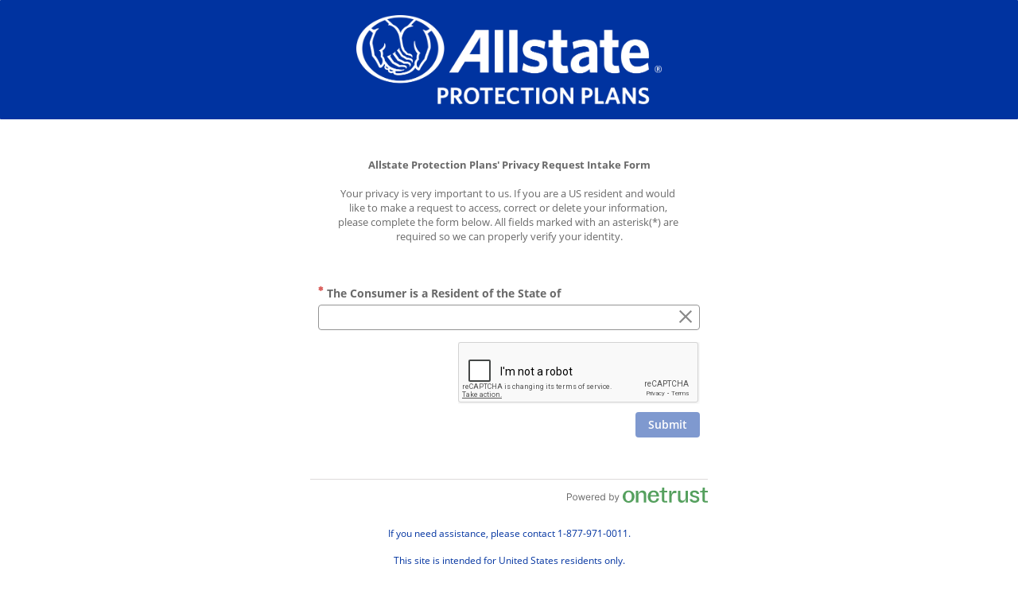

--- FILE ---
content_type: text/html
request_url: https://allstateprotectionplans.consumerprivacyinfo.com/
body_size: 81120
content:
<!DOCTYPE html><html lang="en"><head>
  <meta charset="utf-8">
  <title id="pageTitle">APP Privacy Webform</title>
  <base href="https://privacyportal-cdn.onetrust.com/dsarwebform/202503.1.0/">
  <meta name="webformId" content="6254a3be-0dd8-4bd9-823b-87744a194ecd">
  <meta name="viewport" content="width=device-width, initial-scale=1">
  <link id="favicon" rel="icon" type="image/x-icon" href="favicon-v2.ico">
<style>@charset "UTF-8";html{font-family:sans-serif;-ms-text-size-adjust:100%;-webkit-text-size-adjust:100%}body{margin:0}*,*:before,*:after{box-sizing:border-box}html{font-family:Salesforce Sans,Arial,sans-serif;font-size:100%;line-height:1.5;background:#fafaf9;color:#3e3e3c;-webkit-tap-highlight-color:rgba(0,0,0,0)}body{font-size:1.3rem;background:transparent}@media print{*,*:before,*:after{background:transparent!important;color:#000!important;box-shadow:none!important;text-shadow:none!important}}:root{--placeholder-text-color:var(--vt-neutral-500)}body,html{height:100%;width:100%}html{font-size:10px;font-family:Open Sans,Salesforce Sans,sans-serif}body{font-size:var(--vt-fs-sm)}:root{--vt-fw-light:300;--vt-fw-regular:400;--vt-fw-semibold:600;--vt-fw-bold:700;--vt-fs-xs:1.2rem;--vt-fs-sm:1.4rem;--vt-fs-base:1.6rem;--vt-fs-lg:1.8rem;--vt-fs-xl:2rem;--vt-fs-2xl:2.4rem;--vt-fs-3xl:2.8rem;--vt-lh-1:1.6rem;--vt-lh-2:2rem;--vt-lh-3:2.4rem;--vt-lh-4:2.8rem;--vt-lh-5:3.2rem;--vt-lh-6:4rem;--vt-spacing-0:0;--vt-spacing-4:.4rem;--vt-spacing-8:.8rem;--vt-spacing-12:1.2rem;--vt-spacing-16:1.6rem;--vt-spacing-20:2rem;--vt-spacing-24:2.4rem;--vt-spacing-28:2.8rem;--vt-spacing-32:3.2rem;--vt-spacing-40:4rem;--vt-spacing-48:4.8rem;--vt-spacing-56:5.6rem;--vt-spacing-64:6.4rem;--vt-spacing-72:7.2rem;--vt-spacing-80:8rem;--vt-spacing-96:9.6rem;--vt-spacing-120:12rem;--vt-font-sans:$font-sans;--vt-font-serif:$font-serif}:root{color-scheme:normal;--vt-dark-text:#1c2840;--vt-surface-0:#ffffff;--vt-surface-0-text-contrast:var(--vt-dark-text);--vt-surface-50:#f7fbff;--vt-surface-50-text-contrast:var(--vt-dark-text);--vt-surface-100:#ecf4fa;--vt-surface-100-text-contrast:var(--vt-dark-text);--vt-surface-200:#c9ddee;--vt-surface-200-text-contrast:var(--vt-dark-text);--vt-surface-300:#9db4cc;--vt-surface-300-text-contrast:var(--vt-dark-text);--vt-surface-400:#7a90a7;--vt-surface-400-text-contrast:var(--vt-light-text);--vt-surface-500:#4c5d74;--vt-surface-500-text-contrast:var(--vt-light-text);--vt-surface-600:#27344b;--vt-surface-600-text-contrast:var(--vt-light-text);--vt-surface-700:#1c2840;--vt-surface-700-text-contrast:var(--vt-light-text);--vt-surface-800:#111a33;--vt-surface-800-text-contrast:var(--vt-light-text);--vt-surface-900:#0a122a;--vt-surface-900-text-contrast:var(--vt-light-text);--vt-surface-1000:#131b20;--vt-surface-1000-text-contrast:var(--vt-light-text);--vt-neutral-0:#ffffff;--vt-neutral-0-text-contrast:var(--vt-dark-text);--vt-neutral-50:#fafafa;--vt-neutral-50-text-contrast:var(--vt-dark-text);--vt-neutral-100:#f2f2f2;--vt-neutral-100-text-contrast:var(--vt-dark-text);--vt-neutral-200:#eeeeee;--vt-neutral-200-text-contrast:var(--vt-dark-text);--vt-neutral-300:#dddddd;--vt-neutral-300-text-contrast:var(--vt-dark-text);--vt-neutral-400:#cccccc;--vt-neutral-400-text-contrast:var(--vt-light-text);--vt-neutral-500:#898989;--vt-neutral-500-text-contrast:var(--vt-light-text);--vt-neutral-600:#6c6b6b;--vt-neutral-600-text-contrast:var(--vt-light-text);--vt-neutral-700:#565656;--vt-neutral-700-text-contrast:var(--vt-light-text);--vt-neutral-800:#444444;--vt-neutral-800-text-contrast:var(--vt-light-text);--vt-neutral-900:#313131;--vt-neutral-900-text-contrast:var(--vt-light-text);--vt-neutral-1000:#000000;--vt-neutral-1000-text-contrast:var(--vt-light-text);--vt-primary-0:#ffffff;--vt-primary-0-text-contrast:var(--vt-dark-text);--vt-primary-50:#eef7ff;--vt-primary-50-text-contrast:var(--vt-dark-text);--vt-primary-100:#e0f1ff;--vt-primary-100-text-contrast:var(--vt-dark-text);--vt-primary-200:#d7ecff;--vt-primary-200-text-contrast:var(--vt-dark-text);--vt-primary-300:#93c6ff;--vt-primary-300-text-contrast:var(--vt-dark-text);--vt-primary-400:#3f94ff;--vt-primary-400-text-contrast:var(--vt-light-text);--vt-primary-500:#0066ff;--vt-primary-500-text-contrast:var(--vt-light-text);--vt-primary-600:#014ab9;--vt-primary-600-text-contrast:var(--vt-light-text);--vt-primary-700:#183682;--vt-primary-700-text-contrast:var(--vt-light-text);--vt-primary-800:#040b45;--vt-primary-800-text-contrast:var(--vt-light-text);--vt-primary-900:#000021;--vt-primary-900-text-contrast:var(--vt-light-text);--vt-primary-1000:#000000;--vt-primary-1000-text-contrast:var(--vt-light-text);--vt-error-0:#ffffff;--vt-error-0-text-contrast:var(--vt-dark-text);--vt-error-50:#fff5f4;--vt-error-50-text-contrast:var(--vt-dark-text);--vt-error-100:#fececb;--vt-error-100-text-contrast:var(--vt-dark-text);--vt-error-200:#fd979a;--vt-error-200-text-contrast:var(--vt-dark-text);--vt-error-300:#f96376;--vt-error-300-text-contrast:var(--vt-dark-text);--vt-error-400:#f33c65;--vt-error-400-text-contrast:var(--vt-light-text);--vt-error-500:#eb004c;--vt-error-500-text-contrast:var(--vt-light-text);--vt-error-600:#d00037;--vt-error-600-text-contrast:var(--vt-light-text);--vt-error-700:#b60025;--vt-error-700-text-contrast:var(--vt-light-text);--vt-error-800:#9b0013;--vt-error-800-text-contrast:var(--vt-light-text);--vt-error-900:#820000;--vt-error-900-text-contrast:var(--vt-light-text);--vt-error-1000:#000000;--vt-error-1000-text-contrast:var(--vt-light-text);--vt-success-0:#ffffff;--vt-success-0-text-contrast:var(--vt-dark-text);--vt-success-50:#f9fffa;--vt-success-50-text-contrast:var(--vt-dark-text);--vt-success-100:#d7fae1;--vt-success-100-text-contrast:var(--vt-dark-text);--vt-success-200:#b0f6cc;--vt-success-200-text-contrast:var(--vt-dark-text);--vt-success-300:#84e6b5;--vt-success-300-text-contrast:var(--vt-dark-text);--vt-success-400:#60cea1;--vt-success-400-text-contrast:var(--vt-light-text);--vt-success-500:#32ae88;--vt-success-500-text-contrast:var(--vt-light-text);--vt-success-600:#24957e;--vt-success-600-text-contrast:var(--vt-light-text);--vt-success-700:#197d72;--vt-success-700-text-contrast:var(--vt-light-text);--vt-success-800:#0f6463;--vt-success-800-text-contrast:var(--vt-light-text);--vt-success-900:#094d53;--vt-success-900-text-contrast:var(--vt-light-text);--vt-success-1000:#000000;--vt-success-1000-text-contrast:var(--vt-light-text);--vt-warning-0:#ffffff;--vt-warning-0-text-contrast:var(--vt-dark-text);--vt-warning-50:#fffcf2;--vt-warning-50-text-contrast:var(--vt-dark-text);--vt-warning-100:#fef6dd;--vt-warning-100-text-contrast:var(--vt-dark-text);--vt-warning-200:#fee099;--vt-warning-200-text-contrast:var(--vt-dark-text);--vt-warning-300:#feca67;--vt-warning-300-text-contrast:var(--vt-dark-text);--vt-warning-400:#feb541;--vt-warning-400-text-contrast:var(--vt-light-text);--vt-warning-500:#fe9202;--vt-warning-500-text-contrast:var(--vt-light-text);--vt-warning-600:#da7401;--vt-warning-600-text-contrast:var(--vt-light-text);--vt-warning-700:#b65901;--vt-warning-700-text-contrast:var(--vt-light-text);--vt-warning-800:#934100;--vt-warning-800-text-contrast:var(--vt-light-text);--vt-warning-900:#6d2b00;--vt-warning-900-text-contrast:var(--vt-light-text);--vt-warning-1000:#000000;--vt-warning-1000-text-contrast:var(--vt-light-text);--vt-secondary-0:#ffffff;--vt-secondary-0-text-contrast:var(--vt-dark-text);--vt-secondary-50:#eefcf7;--vt-secondary-50-text-contrast:var(--vt-dark-text);--vt-secondary-100:#d7f7ed;--vt-secondary-100-text-contrast:var(--vt-dark-text);--vt-secondary-200:#b2f0e1;--vt-secondary-200-text-contrast:var(--vt-dark-text);--vt-secondary-300:#81d2c5;--vt-secondary-300-text-contrast:var(--vt-dark-text);--vt-secondary-400:#55a6a0;--vt-secondary-400-text-contrast:var(--vt-dark-text);--vt-secondary-500:#266a6b;--vt-secondary-500-text-contrast:var(--vt-light-text);--vt-secondary-600:#1b555c;--vt-secondary-600-text-contrast:var(--vt-light-text);--vt-secondary-700:#13424d;--vt-secondary-700-text-contrast:var(--vt-light-text);--vt-secondary-800:#0c303e;--vt-secondary-800-text-contrast:var(--vt-light-text);--vt-secondary-900:#072333;--vt-secondary-900-text-contrast:var(--vt-light-text);--vt-secondary-1000:#000000;--vt-secondary-1000-text-contrast:var(--vt-light-text);--vt-primary-1:#2c6145;--vt-primary-1-contrast:var(--vt-light-text);--vt-primary-1-65:#618873;--vt-primary-1-65-contrast:var(--vt-light-text);--vt-primary-2:#468254;--vt-primary-2-contrast:var(--vt-light-text);--vt-primary-2-50:#a2c0a9;--vt-primary-2-50-contrast:var(--vt-dark-text);--vt-primary-3:#292b2e;--vt-primary-3-contrast:var(--vt-light-text);--vt-secondary-1:#5c9cb9;--vt-secondary-1-contrast:var(--vt-dark-text);--vt-secondary-2:#cee1ea;--vt-secondary-2-contrast:var(--vt-dark-text);--vt-secondary-3:#f7fafb;--vt-secondary-3-contrast:var(--vt-dark-text);--vt-secondary-4:#edf5f2;--vt-secondary-4-contrast:var(--vt-dark-text);--vt-secondary-background:#f8f8f8;--vt-secondary-background-contrast:var(--vt-dark-text);--vt-secondary-surface:#ffffff;--vt-secondary-surface-contrast:var(--vt-dark-text);--vt-secondary-dark-divider:#a9a9a9;--vt-secondary-dark-divider-contrast:var(--vt-dark-text);--vt-information:#1470a9;--vt-information-contrast:var(--vt-light-text);--vt-information-light:#e8f1f6;--vt-information-light-contrast:var(--vt-dark-text);--vt-warning:#da7c01;--vt-warning-contrast:var(--vt-dark-text);--vt-warning-light:#fbf2e6;--vt-warning-light-contrast:var(--vt-dark-text);--vt-error:#b30000;--vt-error-contrast:var(--vt-light-text);--vt-error-light:#f9ecec;--vt-error-light-contrast:var(--vt-dark-text);--vt-success:#028a02;--vt-success-contrast:var(--vt-dark-text);--vt-success-light:#edf3ee;--vt-success-light-contrast:var(--vt-dark-text);--vt-empty:#cccccc;--vt-empty-contrast:var(--vt-dark-text);--vt-input-outlines:#767676;--vt-input-outlines-contrast:var(--vt-light-text);--vt-disabled-fill:#e5e5e5;--vt-disabled-fill-contrast:var(--vt-dark-text);--vt-risk-very-high:#b30000;--vt-risk-very-high-contrast:var(--vt-light-text);--vt-risk-very-high-light:#f7e6e6;--vt-risk-very-high-light-contrast:var(--vt-dark-text);--vt-risk-high:#cd491d;--vt-risk-high-contrast:var(--vt-light-text);--vt-risk-high-light:#faede8;--vt-risk-high-light-contrast:var(--vt-dark-text);--vt-risk-medium:#da7c01;--vt-risk-medium-contrast:var(--vt-dark-text);--vt-risk-medium-light:#fbf2e6;--vt-risk-medium-light-contrast:var(--vt-dark-text);--vt-risk-low:#4f9d81;--vt-risk-low-contrast:var(--vt-dark-text);--vt-risk-low-light:#edf5f2;--vt-risk-low-light-contrast:var(--vt-dark-text);--vt-risk-very-low:#2c6145;--vt-risk-very-low-contrast:var(--vt-light-text);--vt-risk-very-low-light:#eaefec;--vt-risk-very-low-light-contrast:var(--vt-dark-text);--vt-graphic-1:#1976d2;--vt-graphic-1-contrast:var(--vt-light-text);--vt-graphic-2:#7e57c2;--vt-graphic-2-contrast:var(--vt-light-text);--vt-graphic-2-10:#f2eef9;--vt-graphic-2-10-contrast:var(--vt-dark-text);--vt-graphic-3:#546e7a;--vt-graphic-3-contrast:var(--vt-light-text);--vt-graphic-4:#2e447d;--vt-graphic-4-contrast:var(--vt-light-text);--vt-graphic-5:#01579b;--vt-graphic-5-contrast:var(--vt-light-text);--vt-graphic-6:#4a148c;--vt-graphic-6-contrast:var(--vt-light-text);--vt-graphic-7:#ab47bc;--vt-graphic-7-contrast:var(--vt-light-text);--vt-graphic-8:#cb347d;--vt-graphic-8-contrast:var(--vt-light-text);--vt-graphic-8-10:#faebf2;--vt-graphic-8-10-contrast:var(--vt-dark-text);--vt-cloud-privacy:#afa9db;--vt-cloud-privacy-contrast:var(--vt-dark-text);--vt-cloud-grc:#f8a764;--vt-cloud-grc-contrast:var(--vt-dark-text);--vt-cloud-ethics:#71b9bd;--vt-cloud-ethics-contrast:var(--vt-dark-text);--vt-cloud-esg:#a2cc6d;--vt-cloud-esg-contrast:var(--vt-dark-text);--vt-accessibility-focus-ring:#167cbb;--vt-accessibility-focus-ring-contrast:var(--vt-light-text);--vt-dark-text:#1a1a1a;--vt-grey-text:#4d4d4d;--vt-light-text:#ffffff;--vt-link-text:#1470a9;--vt-light-divider:#cccccc;--vt-dark-divider:#a9a9a9;background-color:var(--vt-secondary-surface);color:var(--vt-dark-text)}:root{--vt-activity-item-header-hover-color:var(--vt-neutral-100);--vt-activity-item-date-font-size:1.3rem;--vt-activity-item-text-color:var(--vt-primary-500);--vt-activity-item-box-color:var(--vt-neutral-300);--vt-activity-icon-border-color:var(--vt-neutral-0);--vt-activity-icon-color:var(--vt-dark-text);--vt-activity-item-theme-shade:var(--vt-surface-100)}:root{--vt-add-remove-add-button-color:var(--vt-success-500);--vt-add-remove-remove-button-color:var(--vt-error-500)}:root{--vt-alert-banner-info-background-color:var(--vt-surface-500);--vt-alert-banner-warning-background-color:var(--vt-warning-400);--vt-alert-banner-error-background-color:var(--vt-error-500);--vt-alert-banner-icon-color:var(--vt-neutral-50);--vt-alert-banner-warning-text-color:var(--vt-dark-text);--vt-alert-banner-text-color:var(--vt-light-text)}:root{--vt-autocomplete-border-color:var(--vt-neutral-100);--vt-autocomplete-bg-color:var(--vt-neutral-0);--vt-autocomplete-text-color:var(--vt-neutral-800);--vt-autocomplete-box-shadow:0 2px 3px 0 rgba(201, 201, 201, .5);--ot-lookup-border-color:var(--vt-neutral-300);--ot-lookup-bg-color:var(--vt-neutral-0);--ot-lookup-placeholder-color:var(--vt-neutral-500);--ot-lookup-option-background-color-hover:var(--vt-neutral-100);--ot-lookup-tabbable-focus-background-color:var(--vt-primary-100);--ot-lookup-loading-bg-gradient:linear-gradient( to top, var(--vt-neutral-300), var(--vt-neutral-100) 50%, transparent )}:root{--vt-badge-text-color:var(--vt-surface-800);--vt-badge-border-color:var(--vt-surface-300);--vt-badge-background-color:var(--vt-surface-0);--vt-badge-primary-border:var(--vt-primary-500);--vt-badge-primary-bg:var(--vt-primary-50);--vt-badge-primary-text:var(--vt-primary-800);--vt-badge-danger-border:var(--vt-error-500);--vt-badge-danger-bg:var(--vt-error-100);--vt-badge-danger-text:var(--vt-error-900);--vt-badge-danger-solid-border:var(--vt-error-500);--vt-badge-danger-solid-bg:var(--vt-error-500);--vt-badge-danger-solid-text:var(--vt-surface-0);--vt-badge-warning-border:var(--vt-warning-500);--vt-badge-warning-bg:var(--vt-warning-50);--vt-badge-warning-text:var(--vt-warning-800);--vt-badge-warning-solid-border:var(--vt-warning-600);--vt-badge-warning-solid-bg:var(--vt-warning-600);--vt-badge-warning-solid-text:var(--vt-surface-0);--vt-badge-success-border:var(--vt-success-500);--vt-badge-success-bg:var(--vt-success-100);--vt-badge-success-text:var(--vt-success-900);--vt-badge-hold-border:var(--vt-secondary-400);--vt-badge-hold-bg:var(--vt-secondary-100);--vt-badge-hold-text:var(--vt-secondary-500);--vt-badge-disabled-border:var(--vt-surface-300);--vt-badge-disabled-bg:#ecf4fa;--vt-badge-disabled-text:#4c5d74}:root{--vt-breadcrumb-active-text-color:var(--vt-surface-800);--vt-breadcrumb-anchor-focus-color:var(--vt-primary-500)}:root{--vt-link-button-color:var(--vt-link-text);--vt-button-light-text:var(--vt-secondary-surface);--vt-button-dark-text:var(--vt-dark-text);--vt-button-primary-background-color:var(--vt-primary-2);--vt-button-primary-disabled-bg-color:var(--vt-empty);--vt-button-danger-box-shadow-color:#ff4747;--vt-button-danger-bg-color:var(--vt-error-600);--vt-button-danger-disabled-bg-color:#f67f7f;--vt-button-neutral-border-color:var(--vt-surface-300);--vt-button-neutral-bg-color:var(--vt-surface-0);--vt-button-disabled-color:var(--vt-neutral-500);--vt-button-disabled-border:var(--vt-neutral-200)}:root{--vt-card-button-background-focus:var(--vt-primary-50);--vt-card-button-border-focus:var(--vt-primary-500);--vt-card-background-selected:var(--vt-primary-100);--vt-card-background:var(--vt-surface-0);--vt-card-background-disabled:var(--vt-surface-50);--vt-card-background-attention:var(--vt-warning-50);--vt-card-border-selected:var(--vt-primary-500);--vt-card-border:var(--vt-neutral-300);--vt-card-border-attention:var(--vt-warning-500);--vt-card-header-border:var(--vt-neutral-300);--vt-card-footer-border:var(--vt-neutral-300);--vt-card-title:var(--vt-surface-700);--vt-card-text:var(--vt-surface-700);--vt-card-shadow:rgba(201, 201, 201, .5)}:root{--ot-card-background:var(--vt-neutral-0);--ot-card-background-active:var(--vt-primary-100);--ot-card-border:var(--vt-neutral-300);--ot-card-border-active:var(--vt-primary-500);--ot-card-icon-background:var(--neutral-50);--ot-card-title-icon:var(--vt-neutral-800);--ot-card-title-icon-background:var(--neutral-50);--ot-card-title-icon-border:var(--neutral-50);--ot-card-title-text:var(--vt-neutral-800);--ot-card-action-background:var(--vt-neutral-0);--ot-card-action-border:var(--vt-neutral-300);--ot-card-action-text:var(--vt-neutral-800)}:root{--vt-carousel-bullet-color:var(--vt-light-divider);--vt-carousel-bullet-color-active:var(--vt-information)}:root{--vt-checkbox-background-color:var(--vt-surface-0);--vt-checkbox-background-color-checked:var(--vt-primary-2);--vt-checkbox-border-color:var(--vt-input-outlines);--vt-checkbox-border-color-focus:var(--vt-primary-500);--vt-checkbox-checkmark-color:var(--vt-surface-0);--vt-checkbox-checkmark-color-disabled:var(--vt-input-outlines);--vt-checkbox-checkmark-color-disabled-opacity:.6;--vt-checkbox-background-color-disabled:var(--vt-disabled-fill);--vt-checkbox-border-color-disabled:var(--vt-input-outlines);--vt-checkbox-border-color-focus-checked:var(--vt-primary-600)}:root{--vt-code-panel-text-dark:var(--vt-surface-800);--vt-code-panel-text-shadow:var(--vt-neutral-0);--vt-code-panel-slate-text:var(--vt-neutral-800);--vt-code-panel-punctuation:#696969;--vt-code-panel-code-blue:#b3d4fc;--vt-code-panel-code-background:#f5f2f0;--vt-code-panel-deleted:#990055;--vt-code-panel-selector:var(--vt-primary-1);--vt-code-panel-operator:#9a6e3a;--vt-code-panel-operator-bg:rgba(255, 255, 255, .5);--vt-code-panel-keyword:var(--vt-link-text);--vt-code-panel-function:#dd4a68;--vt-code-panel-regex:#ee9900}:root{--vt-colorpicker-swatch-bg:var(--vt-neutral-0);--vt-colorpicker-swatch-border:var(--vt-neutral-300);--vt-colorpicker-input-invalid:var(--vt-error-500)}:root{--vt-option-active-background:var(--vt-surface-50);--vt-option-active-border:var(--vt-primary-500);--vt-option-selected-background:var(--vt-primary-100)}:root{--ot-count-card-color:var(--vt-dark-text);--ot-count-card-background-color:var(--vt-neutral-100);--ot-count-card-bottom-border-color:var(--vt-success-500)}:root{--vt-data-maps-legend-background-color:var(--vt-neutral-0);--vt-data-maps-legend-border-color:var(--vt-neutral-300);--vt-data-maps-popover-text-color:var(--vt-neutral-0);--vt-data-maps-popover-background-color:var(--vt-surface-800);--vt-data-maps-popover-box-shadow-color:rgba(50, 50, 93, .1)}:root{--vt-calendar-today:var(--vt-surface-200);--vt-calendar-text:var(--vt-dark-text);--vt-calendar-text-disabled:var(--vt-neutral-400);--vt-calendar-hover-border:var(--vt-primary-500);--vt-calendar-selected:var(--vt-primary-500);--vt-calendar-selected-range:var(--vt-primary-100);--vt-calendar-background:var(--vt-neutral-0);--vt-datepicker-background:var(--vt-neutral-0);--vt-datepicker-border:var(--vt-surface-200);--vt-datepicker-text:var(--vt-dark-text);--vt-time-item-border:var(--vt-primary-500);--vt-timepicker-selected:var(--vt-calendar-selected);--vt-datetime-picker-preset-text:var(--vt-calendar-selected);--vt-datepicker-input-border-disabled:var(--vt-surface-300);--vt-datepicker-input-border:var(--vt-surface-300);--vt-datepicker-input-bg-disabled:var(--vt-neutral-200);--vt-datepicker-input-border-focused:var(--vt-primary-500);--vt-datepicker-input-error:var(--vt-error-600);--vt-datepicker-input-error-background:var(--vt-error-50);--vt-datepicker-input-placeholder:var(--vt-dark-text);--vt-datepicker-content-box-shadow-color:#32325e1a}:root{--vt-drawer-text-color:var(--vt-dark-text);--vt-drawer-background-color:var(--vt-neutral-0);--vt-drawer-text-dark-color:var(--vt-light-text);--vt-drawer-background-dark-color:var(--vt-surface-800);--vt-drawer-shadow:0px 0px 10px rgba(46, 58, 89, .4)}:root{--vt-dueling-picklist-option-bg-color-focus:var(--vt-primary-100);--vt-dueling-picklist-option-bg-color:var(--vt-neutral-0);--vt-dueling-picklist-option-color:var(--vt-dark-text);--vt-dueling-picklist-option-color-hover:var(--vt-neutral-100);--vt-dueling-picklist-option-border-color-focus:var(--vt-primary-500);--vt-dueling-picklist-required:var(--vt-error-500);--vt-dueling-picklist-label-color:var(--vt-dark-text)}:root{--vt-file-select-border-color:var(--vt-primary-500);--vt-file-select-bg:var(--vt-surface-0);--vt-file-select-remove-icon-color:var(--vt-dark-text);--vt-file-select-highlight-border-color:var(--vt-primary-500);--vt-file-select-highlight-bg:var(--vt-primary-50);--vt-file-select-placeholder-text-color:var(--vt-surface-500);--vt-file-upload-item-border-color:var(--vt-surface-200)}:root{--vt-filter-list-border-color:var(--vt-surface-300);--vt-filter-list-selected-filter-border-color:var(--vt-primary-500);--vt-filter-added-filter-background-color:var(--vt-neutral-0);--vt-filter-added-filter-selected-background-color:var(--vt-primary-100);--vt-filter-new-filter-background-color:var(--vt-primary-100);--vt-filter-list-remove-disabled-color:var(--vt-neutral-400);--vt-filter-text-color:var(--vt-dark-text)}:root{--vt-form-field-required-asterisk-color:var(--vt-error-500);--vt-form-field-input-error-message-text-color:var(--vt-error-500);--vt-form-field-icon-color:var(--vt-surface-300);--vt-form-field-label-text-color:var(--vt-surface-700)}:root{--ot-input-background-color:var(--vt-neutral-0);--ot-input-border-color-active:var(--vt-primary-500);--ot-input-background-color-disabled:var(--vt-neutral-200);--ot-input-border-color:var(--vt-surface-300);--ot-input-color:var(--vt-surface-700);--ot-input-border-color-disabled:var(--vt-surface-300);--ot-input-color-disabled:var(--vt-neutral-500);--ot-textarea-color-disabled:var(--vt-surface-500);--ot-input-error-background-color:var(--vt-error-50);--ot-input-border-color-error:var(--vt-error-600);--ot-textarea-border-color-error:var(--vt-error-500)}:root{--vt-input-background:var(--vt-neutral-0);--vt-input-border-focus:var(--vt-primary-500);--vt-input-background-disabled:var(--vt-neutral-200);--vt-input-border:var(--vt-surface-300);--vt-input-color:var(--vt-dark-text);--vt-input-color-disabled:var(--vt-neutral-500);--vt-input-border-error:var(--vt-error-600);--vt-textarea-border-error:var(--vt-error-500);--vt-textarea-color-disabled:var(--vt-surface-500);--vt-input-background-error:var(--vt-error-50)}:root{--vt-loading-border:var(--vt-primary-500);--vt-loading-border-background:var(--vt-primary-100);--vt-advanced-loading-complete-label-color:var(--vt-grey-text);--vt-advanced-loading-complete-icon-color:var(--vt-success-500);--vt-advanced-loading-complete-check-color:var(--vt-surface-0);--vt-advanced-loading-in-progress-label-color:var(--vt-primary-500);--vt-advanced-loading-icon-border:var(--vt-surface-300);--vt-advanced-loading-spinner-border:var(--vt-primary-500);--vt-advanced-loading-spinner-border-background:var(--vt-primary-100)}:root{--vt-menu-panel-bg:var(--vt-neutral-0);--vt-menu-panel-border:var(--vt-surface-300);--vt-menu-panel-box-shadow:rgba(0, 0, 0, .14);--vt-menu-item-bg:var(--vt-neutral-0);--vt-menu-item-highlight-bg:var(--vt-primary-100);--vt-menu-item-mouse-focus-bg:var(--vt-neutral-0);--vt-menu-item-color:var(--vt-surface-700);--vt-menu-item-focus-bg:var(--vt-surface-50);--vt-menu-item-hover-bg:var(--vt-surface-50);--vt-menu-item-hover-border-color:var(--vt-primary-500);--vt-menu-item-disabled-color:var(--vt-neutral-500);--vt-menu-item-disabled-bg:var(--vt-neutral-200);--vt-menu-button-neutral-color:var(--vt-primary-50);--vt-menu-button-brand-color:var(--vt-primary-500)}:root{--vt-modal-background-color:var(--vt-neutral-0);--vt-modal-text-color:var(--vt-dark-text);--vt-modal-border-color:var(--vt-surface-200);--vt-modal-icon-color:var(--vt-light-text);--vt-modal-icon-background-color-success:var(--vt-success-500);--vt-modal-icon-background-color-notify:var(--vt-surface-300);--vt-modal-icon-background-color-warning:var(--vt-warning-500);--vt-modal-icon-background-color-delete:var(--vt-danger-500)}:root{--vt-notification-error-border-color:var(--vt-error-500);--vt-notification-error-bg-color:var(--vt-error-50);--vt-notification-error-icon-color:var(--vt-error-500);--vt-notification-notice-border-color:var(--vt-primary-500);--vt-notification-notice-bg-color:var(--vt-primary-50);--vt-notification-notice-icon-color:var(--vt-primary-500);--vt-notification-default-border-color:var(--vt-surface-300);--vt-notification-default-bg-color:var(--vt-surface-50);--vt-notification-default-text-color:var(--vt-surface-700);--vt-notification-success-border-color:var(--vt-success-500);--vt-notification-success-bg-color:var(--vt-success-50);--vt-notification-success-icon-color:var(--vt-success-500);--vt-notification-warning-border-color:var(--vt-warning-500);--vt-notification-warning-bg-color:var(--vt-warning-50);--vt-notification-warning-icon-color:var(--vt-warning-500);--ot-notification-default-text-color:var(--vt-surface-700);--ot-notification-warning-icon-color:var(--vt-warning-500);--ot-notification-success-icon-color:var(--vt-success-500);--ot-notification-error-icon-color:var(--vt-error-500);--ot-notification-notice-icon-color:var(--vt-primary-500);--ot-notification-error-border-color:var(--vt-error-500);--ot-notification-error-color:var(--vt-error-50);--ot-notification-notice-border-color:var(--vt-primary-500);--ot-notification-notice-color:var(--vt-primary-50);--ot-notification-success-border-color:var(--vt-success-500);--ot-notification-success-color:var(--vt-success-50);--ot-notification-warning-border-color:var(--vt-warning-500);--ot-notification-warning-color:var(--vt-warning-50)}:root{--vt-page-footer-border-color:var(--vt-neutral-300)}:root{--vt-page-header-background:var(--vt-surface-0);--vt-page-header-border-color:var(--vt-neutral-300);--vt-page-header-background-active:var(--vt-primary-100);--vt-page-header-responsive-content-background:var(--vt-neutral-0)}:root{--vt-pagination-border-color:var(--vt-neutral-300);--vt-pagination-input-invalid-border-color:var(--vt-error-500);--vt-pagination-focus-border-color:var(--vt-primary-500);--vt-pagination-input-color:var(--vt-dark-text);--vt-pagination-input-border-color:var(--vt-surface-300);--vt-pagination-num-page-color:var(--vt-neutral-800)}:root{--vt-path-background:var(--vt-secondary-2);--vt-path-background-active:var(--vt-information);--vt-path-text-active:var(--vt-light-text);--vt-path-separator:var(--vt-light-text);--vt-path-background-incomplete:var(--vt-secondary-2);--vt-path-background-incomplete-hover:var(--vt-secondary-1)}:root{--vt-pill-default-background-color:var(--vt-primary-500);--vt-pill-default-border-color:var(--vt-primary-500);--vt-pill-default-text-color:var(--vt-neutral-0);--vt-pill-default-focus-background-color:var(--vt-primary-50);--vt-pill-default-focus-border-color:var(--vt-primary-500);--vt-pill-default-focus-text-color:var(--vt-primary-500);--vt-pill-invalid-background-color:var(--vt-warning-500);--vt-pill-invalid-border-color:var(--vt-warning-500);--vt-pill-invalid-text-color:var(--vt-warning-900);--vt-pill-invalid-focus-background-color:var(--vt-warning-50);--vt-pill-invalid-focus-border-color:var(--vt-warning-900);--vt-pill-invalid-focus-text-color:var(--vt-warning-900);--vt-pill-other-background-color:var(--vt-surface-800);--vt-pill-other-border-color:var(--vt-surface-800);--vt-pill-other-text-color:var(--vt-neutral-0);--vt-pill-other-focus-background-color:var(--vt-neutral-200);--vt-pill-other-focus-border-color:var(--vt-surface-800);--vt-pill-other-focus-text-color:var(--vt-surface-800);--vt-pill-disabled-background-color:var(--vt-surface-50);--vt-pill-disabled-border-color:var(--vt-surface-300);--vt-pill-disabled-text-color:var(--vt-surface-400);--vt-pill-disabled-focus-background-color:var(--vt-primary-50);--vt-pill-disabled-focus-border-color:var(--vt-primary-500);--vt-pill-disabled-focus-text-color:var(--vt-surface-400);--vt-pill-list-text-color:var(--vt-primary-500)}:root{--vt-popover-background:var(--vt-surface-0);--vt-popover-border-color:var(--vt-surface-200);--vt-popover-box-shadow-color:rgba(0, 0, 0, .12)}:root{--vt-progress-primary-fill:var(--vt-primary-500);--vt-progress-inactive-fill:var(--vt-surface-200)}:root{--vt-progress-indicator-background-color:var(--vt-surface-0);--vt-progress-indicator-incomplete-color:var(--vt-surface-300);--vt-progress-indicator-complete-color:var(--vt-information);--vt-progress-indicator-item-completed-color:var(--vt-progress-indicator-complete-color);--vt-progress-indicator-item-active-color:var(--vt-progress-indicator-complete-color);--vt-progress-indicator-item-default-color:var(--vt-progress-indicator-incomplete-color)}:root{--vt-radio-background-color:var(--vt-surface-0);--vt-radio-text-color:var(--vt-dark-text);--vt-radio-disabled-background-color:var(--vt-disabled-fill);--vt-radio-error-color:var(--vt-error-500);--vt-radio-border-color:var(--vt-input-outlines);--vt-radio-disabled-border-color:var(--vt-surface-300);--vt-radio-disabled-checked-background-color:var(--vt-disabled-fill);--vt-radio-checked-background-color:var(--vt-primary-500);--vt-radio-checked-border-color:var(--vt-surface-200);--vt-radio-disabled-checked-border-color:var(--vt-surface-300);--vt-radio-disabled-checked-inner-color:var(--vt-input-outlines);--vt-radio-focus-border-color:var(--vt-primary-500);--vt-radio-focus-checked-border-color:var(--vt-primary-600)}:root{--vt-radio-button-group-border-color:var(--vt-surface-300);--vt-radio-button-group-checked-color:var(--vt-neutral-50);--vt-radio-button-group-checked-background-color:var(--vt-primary-500);--vt-radio-button-group-disabled-color:var(--vt-surface-400);--vt-radio-button-group-disabled-background-color:var(--vt-neutral-0);--vt-radio-button-group-disabled-checked-color:var(--vt-neutral-500);--vt-radio-button-group-disabled-checked-background-color:var(--vt-neutral-200);--vt-radio-button-group-button-color:var(--vt-surface-700)}:root{--vt-search-input-icon-color:var(--vt-surface-700)}:root{--vt-setting-required:var(--vt-error-500);--vt-setting-bottom-border:var(--vt-surface-300);--vt-setting-link:var(--vt-primary-500)}:root{--vt-select-bg-color:var(--vt-neutral-0);--vt-select-default-border-color:var(--vt-surface-300);--vt-select-arrow-wrapper-color:var(--vt-dark-text);--vt-select-border-radius:3px;--vt-select-padding:0;--vt-select-font-size:1.3rem;--vt-select-placeholder-text-color:var(--vt-grey-text);--vt-select-placeholder-font-style:italic;--vt-select-placeholder-font-weight:300;--vt-select-focused-border-color:var(--vt-primary-500);--vt-select-disabled-text:var(--vt-neutral-500);--vt-select-disabled-bg-color:var(--vt-neutral-200);--vt-select-disabled-border-color:var(--vt-neutral-300);--vt-select-error-border-color:var(--vt-error-500);--vt-picklist-nested-option-border-color:var(--vt-select-default-border-color);--vt-picklist-selected-icon-color:var(--vt-select-focused-border-color);--vt-picklist-option-bg-color-hover:var(--vt-neutral-100)}:root{--vt-sidebar-background:#2c3643;--vt-sidebar-border:1px solid #585e68;--vt-sidebar-focus-background:#14191f;--vt-sidebar-active-color:#6cc04a;--vt-sidebar-text-color:#ffffff;--vt-sidebar-select-background:var(--vt-surface-1000);--vt-sidebar-alt-text-color:var(--vt-surface-800);--vt-sidebar-alt-border:none;--vt-sidebar-light-background:var(--vt-surface-0);--vt-sidebar-light-focus-background:var(--vt-surface-100);--vt-sidebar-light-text-color:var(--vt-surface-800);--vt-sidebar-light-border:1px solid var(--vt-surface-300);--vt-sidebar-light-focus:var(--vt-primary-500)}:root{--vt-data-table-focus-color:var(--vt-primary-500);--vt-data-table-bg-color:var(--vt-neutral-0);--vt-data-table-cell-text-color:var(--vt-neutral-800);--vt-data-table-header-cell-background-color:var(--vt-neutral-0);--vt-data-table-header-cell-text-color:var(--vt-neutral-800);--vt-data-table-header-sort-arrow-color:var(--vt-primary-500);--vt-data-table-resizable-column-handle-color:var(--vt-primary-500);--vt-data-table-border-color:var(--vt-neutral-300);--vt-data-table-cell-row-hover-color:var(--vt-primary-50);--vt-data-table-cell-row-select-color:var(--vt-primary-100);--vt-data-table-cell-row-disable-color:var(--vt-neutral-50);--vt-data-table-striped-row-bg-color:var(--vt-neutral-100);--vt-data-table-link-flagged-color:var(--vt-primary-500);--vt-data-table-text-flagged-color:var(--vt-neutral-800);--vt-data-table-edit-cell-focus-box-shadow-color:var(--vt-primary-500);--vt-data-table-edit-cell-error-box-shadow-color:var(--vt-error-500);--vt-data-table-edit-cell-modified-bg-color:#faffbd;--vt-data-table-hint-button-focus-color:var(--vt-primary-500);--vt-data-table-hint-button-color:#706e6b;--vt-data-table-hint-icon-button-border-color:var(--vt-primary-0);--vt-data-table-hint-inverse-icon-button-border-color:var(--vt-primary-0);--vt-date-table-cell-row-flag-top-bottom-border:var(--vt-neutral-300);--vt-data-table-cell-row-flag-bar-color:var(--vt-warning-500);--vt-data-table-cell-row-flag-color:var(--vt-warning-50);--vt-data-table-cell-row-flag-hover-color:var(--vt-warning-50)}:root{--vt-tabs-default-color:var(--vt-dark-text);--vt-tabs-hover-bg-color:var(--vt-primary-50);--vt-tabs-hover-text-color:var(--vt-surface-800);--vt-tabs-marker-color:var(--vt-primary-500);--vt-tabs-bottom-border:var(--vt-surface-200);--vt-tabs-item-background-color:var(--vt-surface-0);--vt-tabs-marker-background-color:var(--vt-surface-300)}:root{--vt-toast-box-shadow-color:var(--vt-neutral-300);--vt-toast-success-border-color:var(--vt-success-500);--vt-toast-success-background-color:var(--vt-success-50);--vt-toast-success-icon-color:var(--vt-success-700);--vt-toast-error-border-color:var(--vt-error-500);--vt-toast-error-background-color:var(--vt-error-50);--vt-toast-error-icon-color:var(--vt-error-500);--vt-toast-warning-border-color:var(--vt-warning-500);--vt-toast-warning-background-color:var(--vt-warning-50);--vt-toast-warning-icon-color:var(--vt-warning-500);--vt-toast-info-border-color:var(--vt-primary-500);--vt-toast-info-background-color:var(--vt-primary-50);--vt-toast-info-icon-color:var(--vt-primary-500)}:root{--vt-toggle-on-background-color:var(--vt-primary-500);--vt-toggle-off-background-color:var(--vt-surface-400);--vt-toggle-on-border-color:var(--vt-primary-600);--vt-toggle-off-border-color:var(--vt-primary-500);--vt-toggle-default-border-color:var(--vt-surface-200);--vt-toggle-on-slider-color:var(--vt-primary-0);--vt-toggle-off-slider-color:var(--vt-primary-0);--vt-toggle-disabled-background-color:var(--vt-neutral-300);--vt-toggle-disabled-icon-color:var(--vt-neutral-600);--vt-toggle-disabled-border-color:var(--vt-surface-300)}:root{--vt-toolbar-background-color:var(--vt-neutral-0);--vt-toolbar-text-color:var(--vt-surface-700);--vt-toolbar-active-text-color:var(--vt-neutral-0);--vt-toolbar-hover-color:var(--vt-primary-100);--vt-toolbar-active-color:var(--vt-primary-500);--vt-toolbar-border-color:var(--vt-surface-300)}:root{--ot-tree-input-background-color:var(--vt-neutral-0);--ot-tree-input-border-color:var(--vt-neutral-300);--ot-tree-button-hover-color:var(--vt-primary-500);--ot-tree-item-hover-background-color:var(--vt-neutral-100);--ot-tree-item-active-shadow:var(--vt-primary-500);--ot-tree-item-active-background:var(--vt-primary-100);--ot-tree-btn-input-background-color:var(--vt-neutral-0);--ot-tree-btn-input-border-color:var(--vt-neutral-300);--ot-tree-btn-input-placeholder-color:var(--vt-neutral-500);--ot-tree-dropdown-background-color:var(--vt-neutral-0);--ot-tree-dropdown-border-color:var(--vt-neutral-300);--ot-tree-dropdown-shadow-color:var(--vt-neutral-300);--ot-tree-listbox-border-color:var(--vt-neutral-300);--ot-tree-listbox-input-border-color:var(--vt-neutral-300);--ot-tree-listbox-input-focus-border-color:var(--vt-primary-500);--ot-tree-listbox-vertical-option-hover-bg-color:var(--vt-neutral-100);--ot-tree-icon-color:var(--vt-light-text);--ot-tree-input-error-border-color:var(--vt-error-500);--ot-tree-input-disabled-bg-color:var(--vt-neutral-200)}:root{--vt-list-generator-item-border-color:var(--vt-surface-200);--vt-list-generator-item-focus-indicator-color:var(--vt-primary-500);--vt-list-generator-item-selected-background-color:var(--vt-primary-100);--vt-list-generator-item-focus-background-color:var(--vt-surface-50);--vt-list-generator-item-hover-background-color:var(--vt-surface-50);--vt-list-generator-item-background-color:var(--vt-primary-0);--vt-list-box-item-icon-color:var(--vt-surface-700);--vt-list-box-item-text-color:var(--vt-surface-700);--vt-list-box-button-text-color:var(--vt-surface-700);--vt-view-selector-button-background-color:var(--vt-primary-500);--vt-view-selector-button-color:var(--vt-neutral-50);--vt-view-selector-list-container-item-bg-color:var(--vt-surface-0);--vt-view-selector-list-container-background-color:var(--vt-surface-0)}:root{--vt-workflow-container-background:var(--vt-secondary-background);--vt-workflow-container-border:var(--vt-dark-divider);--vt-workflow-stage-text-active:var(--vt-light-text);--vt-workflow-stage-background-active:var(--vt-information);--vt-workflow-stage-border-inactive:var(--vt-dark-divider);--vt-workflow-stage-background-inactive:var(--vt-secondary-surface);--vt-workflow-stage-background-inactive-hover:var(--vt-secondary-2);--vt-workflow-stage-border-inactive-before:var(--vt-primary-50);--vt-workflow-stage-border-inactive-hover:var(--vt-dark-divider);--vt-workflow-stage-background-active-hover:var(--vt-secondary-1)}@font-face{font-family:Open Sans;font-style:normal;font-weight:300;src:local("Open Sans Light"),local("OpenSans-Light"),url(open-sans-v13-latin-300.25f033c49c47adac.woff2) format("woff2"),url(open-sans-v13-latin-300.2a5a1b9fe343bfaa.woff) format("woff"),url(open-sans-v13-latin-300.3d8ff2786da6ef14.svg#OpenSans) format("svg")}@font-face{font-family:Open Sans;font-style:normal;font-weight:400;src:local("Open Sans"),local("OpenSans"),url(open-sans-v13-latin-regular.d815ad06551033e1.woff2) format("woff2"),url(open-sans-v13-latin-regular.2872b846e11449f4.woff) format("woff"),url(open-sans-v13-latin-regular.7325efb5abe2c21d.svg#OpenSans) format("svg")}@font-face{font-family:Open Sans;font-style:normal;font-weight:600;src:local("Open Sans Semibold"),local("OpenSans-Semibold"),url(open-sans-v13-latin-600.cb659b0f709ec6dc.woff2) format("woff2"),url(open-sans-v13-latin-600.083c60a32869013a.woff) format("woff"),url(open-sans-v13-latin-600.dcc4e0e09a781501.svg#OpenSans) format("svg")}@font-face{font-family:Open Sans;font-style:normal;font-weight:700;src:local("Open Sans Bold"),local("OpenSans-Bold"),url(open-sans-v13-latin-700.fd44601e8f2d7d3a.woff2) format("woff2"),url(open-sans-v13-latin-700.f1c74ab23bbb66e7.woff) format("woff"),url(open-sans-v13-latin-700.637286faf8ce4a1c.svg#OpenSans) format("svg")}@font-face{font-family:Open Sans;font-style:normal;font-weight:800;src:local("Open Sans Extrabold"),local("OpenSans-Extrabold"),url(open-sans-v13-latin-800.48671d23dea43a52.woff2) format("woff2"),url(open-sans-v13-latin-800.cfaf56f28d951f08.woff) format("woff"),url(open-sans-v13-latin-800.cb1152fc0a715029.svg#OpenSans) format("svg")}html{color:#696969;font-size:10px}html *{font-family:Open Sans,Salesforce Sans,sans-serif}body{margin:0;background:#F4F4F4;height:100vh}body{background-color:#fff;font-size:1.4rem}html{background-color:#fff;line-height:initial;font-family:Open Sanes,sans-serif}</style><link rel="stylesheet" href="styles.3d0e6d006714c37a.css" media="print" onload="this.media='all'"><noscript><link rel="stylesheet" href="styles.3d0e6d006714c37a.css"></noscript><style ng-transition="dsar-components"></style>
<script>(window.BOOMR_mq=window.BOOMR_mq||[]).push(["addVar",{"rua.upush":"false","rua.cpush":"false","rua.upre":"false","rua.cpre":"false","rua.uprl":"false","rua.cprl":"false","rua.cprf":"false","rua.trans":"","rua.cook":"false","rua.ims":"false","rua.ufprl":"false","rua.cfprl":"false","rua.isuxp":"false","rua.texp":"norulematch","rua.ceh":"false","rua.ueh":"false","rua.ieh.st":"0"}]);</script>
                              <script>!function(a){var e="https://s.go-mpulse.net/boomerang/",t="addEventListener";if("False"=="True")a.BOOMR_config=a.BOOMR_config||{},a.BOOMR_config.PageParams=a.BOOMR_config.PageParams||{},a.BOOMR_config.PageParams.pci=!0,e="https://s2.go-mpulse.net/boomerang/";if(window.BOOMR_API_key="ACQAL-925LY-LEQJE-XVFR5-4GCHN",function(){function n(e){a.BOOMR_onload=e&&e.timeStamp||(new Date).getTime()}if(!a.BOOMR||!a.BOOMR.version&&!a.BOOMR.snippetExecuted){a.BOOMR=a.BOOMR||{},a.BOOMR.snippetExecuted=!0;var i,_,o,r=document.createElement("iframe");if(a[t])a[t]("load",n,!1);else if(a.attachEvent)a.attachEvent("onload",n);r.src="javascript:void(0)",r.title="",r.role="presentation",(r.frameElement||r).style.cssText="width:0;height:0;border:0;display:none;",o=document.getElementsByTagName("script")[0],o.parentNode.insertBefore(r,o);try{_=r.contentWindow.document}catch(O){i=document.domain,r.src="javascript:var d=document.open();d.domain='"+i+"';void(0);",_=r.contentWindow.document}_.open()._l=function(){var a=this.createElement("script");if(i)this.domain=i;a.id="boomr-if-as",a.src=e+"ACQAL-925LY-LEQJE-XVFR5-4GCHN",BOOMR_lstart=(new Date).getTime(),this.body.appendChild(a)},_.write("<bo"+'dy onload="document._l();">'),_.close()}}(),"".length>0)if(a&&"performance"in a&&a.performance&&"function"==typeof a.performance.setResourceTimingBufferSize)a.performance.setResourceTimingBufferSize();!function(){if(BOOMR=a.BOOMR||{},BOOMR.plugins=BOOMR.plugins||{},!BOOMR.plugins.AK){var e=""=="true"?1:0,t="",n="amiejoyx3tik42lw7usq-f-c719fdbf1-clientnsv4-s.akamaihd.net",i="false"=="true"?2:1,_={"ak.v":"39","ak.cp":"1202116","ak.ai":parseInt("646818",10),"ak.ol":"0","ak.cr":8,"ak.ipv":4,"ak.proto":"h2","ak.rid":"9950d580","ak.r":45721,"ak.a2":e,"ak.m":"x","ak.n":"essl","ak.bpcip":"3.16.68.0","ak.cport":37868,"ak.gh":"23.33.25.15","ak.quicv":"","ak.tlsv":"tls1.3","ak.0rtt":"","ak.0rtt.ed":"","ak.csrc":"-","ak.acc":"","ak.t":"1769405733","ak.ak":"hOBiQwZUYzCg5VSAfCLimQ==QHC1L8uMpM3JjDfIApWrBLgfznhK1wihnUij0eJ4lXcwc2YhAwRVOoMizThSRr5Pgt/WC7cg6ed1k/Mi3g3sBfvdIHnOhHQeZiDiUDXaqbDWBAitOM6kbfnxHgco6Q2xOVZ/GIQdJbbxW8LQWi9qzuByb8OgrUH+P4pb80z2+aWShMayIZ9VQ3lE+kb6eHTg+Weq08sWalXElW2AOzC8opOcwgj0piuHZjWoDKdAFaAgC24ZjHF2fN0mQvXLULnFVbfVdxA/+YXFWo9+kcMVsDQ0uqd6+51WHXl2PiMk6/GfnJdteDyqMcLWD92Wn+RLH42I/gCfnfZPiJJ3mpvrfoPJAvl6OGOi2FYW1if2MZcKxclpxLDi/vHpwbjmt6A6F/6nayZSd1FRsg4FWcF4bSkJK5MKv8+5XodYMYPYYVY=","ak.pv":"33","ak.dpoabenc":"","ak.tf":i};if(""!==t)_["ak.ruds"]=t;var o={i:!1,av:function(e){var t="http.initiator";if(e&&(!e[t]||"spa_hard"===e[t]))_["ak.feo"]=void 0!==a.aFeoApplied?1:0,BOOMR.addVar(_)},rv:function(){var a=["ak.bpcip","ak.cport","ak.cr","ak.csrc","ak.gh","ak.ipv","ak.m","ak.n","ak.ol","ak.proto","ak.quicv","ak.tlsv","ak.0rtt","ak.0rtt.ed","ak.r","ak.acc","ak.t","ak.tf"];BOOMR.removeVar(a)}};BOOMR.plugins.AK={akVars:_,akDNSPreFetchDomain:n,init:function(){if(!o.i){var a=BOOMR.subscribe;a("before_beacon",o.av,null,null),a("onbeacon",o.rv,null,null),o.i=!0}return this},is_complete:function(){return!0}}}}()}(window);</script></head>
<body>
  <app-root _nghost-sc157="" ng-version="13.4.0"><!----></app-root>
<script src="runtime.c20da2d527ab5c6a.js" type="module"></script><script src="polyfills.af99d5c4effec60b.js" type="module"></script><script src="main.30f6a4125ac40e95.js" type="module"></script>
<script id="dsar-components-state" type="application/json">{&q;G./assets/configs/environment.json?&q;:{&q;body&q;:{&q;production&q;:true,&q;DSAR_API&q;:&q;http://datasubject-access:8080/datasubject/v2&q;},&q;headers&q;:{&q;x-powered-by&q;:[&q;Express&q;],&q;accept-ranges&q;:[&q;bytes&q;],&q;cache-control&q;:[&q;public, max-age=31536000&q;],&q;last-modified&q;:[&q;Tue, 04 Mar 2025 09:26:12 GMT&q;],&q;etag&q;:[&q;W/\&q;58-195607a2320\&q;&q;],&q;content-type&q;:[&q;application/json; charset=UTF-8&q;],&q;content-length&q;:[&q;88&q;],&q;date&q;:[&q;Wed, 30 Apr 2025 10:56:50 GMT&q;],&q;connection&q;:[&q;keep-alive&q;],&q;keep-alive&q;:[&q;timeout=5&q;]},&q;status&q;:200,&q;statusText&q;:&q;OK&q;,&q;url&q;:&q;http://ngu-renderer:4000/assets/configs/environment.json&q;},&q;G.http://datasubject-access:8080/datasubject/v2/webform/6254a3be-0dd8-4bd9-823b-87744a194ecd/publish?&q;:{&q;body&q;:{&q;requestTypes&q;:[{&q;id&q;:&q;13d381fe-d365-460d-936f-e58086b95afc&q;,&q;order&q;:1,&q;fieldValue&q;:null,&q;status&q;:10,&q;canDelete&q;:true,&q;description&q;:null,&q;descriptionValue&q;:null,&q;fieldName&q;:&q;RequestType11&q;,&q;isSelected&q;:true,&q;isUsed&q;:false,&q;isDefault&q;:false},{&q;id&q;:&q;6ece8582-b1ca-4365-b33a-f978c2afde48&q;,&q;order&q;:2,&q;fieldValue&q;:null,&q;status&q;:10,&q;canDelete&q;:true,&q;description&q;:null,&q;descriptionValue&q;:null,&q;fieldName&q;:&q;RequestType12&q;,&q;isSelected&q;:true,&q;isUsed&q;:false,&q;isDefault&q;:false},{&q;id&q;:&q;b0ba9690-f8f8-41a9-b014-3a61686311cd&q;,&q;order&q;:3,&q;fieldValue&q;:null,&q;status&q;:10,&q;canDelete&q;:true,&q;description&q;:null,&q;descriptionValue&q;:null,&q;fieldName&q;:&q;RequestType13&q;,&q;isSelected&q;:true,&q;isUsed&q;:false,&q;isDefault&q;:false}],&q;subjectTypes&q;:[{&q;id&q;:&q;76f32c7d-2e69-4e89-8387-dfd9d1063241&q;,&q;order&q;:1,&q;fieldValue&q;:null,&q;status&q;:10,&q;canDelete&q;:true,&q;description&q;:null,&q;descriptionValue&q;:null,&q;fieldName&q;:&q;SubjectType1&q;,&q;isSelected&q;:true,&q;isUsed&q;:false,&q;isDefault&q;:false},{&q;id&q;:&q;caac28a4-9aa9-4ae4-8b58-e7f1fc8a491d&q;,&q;order&q;:2,&q;fieldValue&q;:null,&q;status&q;:10,&q;canDelete&q;:true,&q;description&q;:null,&q;descriptionValue&q;:null,&q;fieldName&q;:&q;SubjectType7&q;,&q;isSelected&q;:true,&q;isUsed&q;:false,&q;isDefault&q;:false},{&q;id&q;:&q;83f95290-535a-4c5c-9908-63684e1f8f90&q;,&q;order&q;:3,&q;fieldValue&q;:null,&q;status&q;:10,&q;canDelete&q;:true,&q;description&q;:null,&q;descriptionValue&q;:null,&q;fieldName&q;:&q;SubjectType8&q;,&q;isSelected&q;:true,&q;isUsed&q;:false,&q;isDefault&q;:false},{&q;id&q;:&q;49a5d3c2-6ac8-448f-96e2-e995b4114384&q;,&q;order&q;:4,&q;fieldValue&q;:null,&q;status&q;:10,&q;canDelete&q;:true,&q;description&q;:null,&q;descriptionValue&q;:null,&q;fieldName&q;:&q;SubjectType9&q;,&q;isSelected&q;:true,&q;isUsed&q;:false,&q;isDefault&q;:false}],&q;formFields&q;:[{&q;inputType&q;:&q;Multiselect&q;,&q;canDelete&q;:true,&q;description&q;:&q;formField56Desc&q;,&q;options&q;:[{&q;key&q;:&q;formField56Opt0&q;,&q;value&q;:&q;Alabama&q;,&q;tooltipKey&q;:&q;formField56Opt0Tooltip&q;,&q;tooltipValue&q;:&q;&q;},{&q;key&q;:&q;formField56Opt1&q;,&q;value&q;:&q;Alaska&q;,&q;tooltipKey&q;:&q;formField56Opt1Tooltip&q;,&q;tooltipValue&q;:&q;&q;},{&q;key&q;:&q;formField56Opt2&q;,&q;value&q;:&q;Arizona&q;,&q;tooltipKey&q;:&q;formField56Opt2Tooltip&q;,&q;tooltipValue&q;:&q;&q;},{&q;key&q;:&q;formField56Opt3&q;,&q;value&q;:&q;Arkansas&q;,&q;tooltipKey&q;:&q;formField56Opt3Tooltip&q;,&q;tooltipValue&q;:&q;&q;},{&q;key&q;:&q;formField56Opt4&q;,&q;value&q;:&q;California&q;,&q;tooltipKey&q;:&q;formField56Opt4Tooltip&q;,&q;tooltipValue&q;:&q;&q;},{&q;key&q;:&q;formField56Opt5&q;,&q;value&q;:&q;Colorado&q;,&q;tooltipKey&q;:&q;formField56Opt5Tooltip&q;,&q;tooltipValue&q;:&q;&q;},{&q;key&q;:&q;formField56Opt6&q;,&q;value&q;:&q;Connecticut&q;,&q;tooltipKey&q;:&q;formField56Opt6Tooltip&q;,&q;tooltipValue&q;:&q;&q;},{&q;key&q;:&q;formField56Opt7&q;,&q;value&q;:&q;Delaware&q;,&q;tooltipKey&q;:&q;formField56Opt7Tooltip&q;,&q;tooltipValue&q;:&q;&q;},{&q;key&q;:&q;formField56Opt51&q;,&q;value&q;:&q;District of Columbia&q;,&q;tooltipKey&q;:&q;formField56Opt51Tooltip&q;,&q;tooltipValue&q;:&q;&q;},{&q;key&q;:&q;formField56Opt8&q;,&q;value&q;:&q;Florida&q;,&q;tooltipKey&q;:&q;formField56Opt8Tooltip&q;,&q;tooltipValue&q;:&q;&q;},{&q;key&q;:&q;formField56Opt9&q;,&q;value&q;:&q;Georgia&q;,&q;tooltipKey&q;:&q;formField56Opt9Tooltip&q;,&q;tooltipValue&q;:&q;&q;},{&q;key&q;:&q;formField56Opt10&q;,&q;value&q;:&q;Hawaii&q;,&q;tooltipKey&q;:&q;formField56Opt10Tooltip&q;,&q;tooltipValue&q;:&q;&q;},{&q;key&q;:&q;formField56Opt11&q;,&q;value&q;:&q;Idaho&q;,&q;tooltipKey&q;:&q;formField56Opt11Tooltip&q;,&q;tooltipValue&q;:&q;&q;},{&q;key&q;:&q;formField56Opt12&q;,&q;value&q;:&q;Illinois&q;,&q;tooltipKey&q;:&q;formField56Opt12Tooltip&q;,&q;tooltipValue&q;:&q;&q;},{&q;key&q;:&q;formField56Opt13&q;,&q;value&q;:&q;Indiana&q;,&q;tooltipKey&q;:&q;formField56Opt13Tooltip&q;,&q;tooltipValue&q;:&q;&q;},{&q;key&q;:&q;formField56Opt14&q;,&q;value&q;:&q;Iowa&q;,&q;tooltipKey&q;:&q;formField56Opt14Tooltip&q;,&q;tooltipValue&q;:&q;&q;},{&q;key&q;:&q;formField56Opt15&q;,&q;value&q;:&q;Kansas&q;,&q;tooltipKey&q;:&q;formField56Opt15Tooltip&q;,&q;tooltipValue&q;:&q;&q;},{&q;key&q;:&q;formField56Opt16&q;,&q;value&q;:&q;Kentucky&q;,&q;tooltipKey&q;:&q;formField56Opt16Tooltip&q;,&q;tooltipValue&q;:&q;&q;},{&q;key&q;:&q;formField56Opt17&q;,&q;value&q;:&q;Louisiana&q;,&q;tooltipKey&q;:&q;formField56Opt17Tooltip&q;,&q;tooltipValue&q;:&q;&q;},{&q;key&q;:&q;formField56Opt18&q;,&q;value&q;:&q;Maine&q;,&q;tooltipKey&q;:&q;formField56Opt18Tooltip&q;,&q;tooltipValue&q;:&q;&q;},{&q;key&q;:&q;formField56Opt19&q;,&q;value&q;:&q;Maryland&q;,&q;tooltipKey&q;:&q;formField56Opt19Tooltip&q;,&q;tooltipValue&q;:&q;&q;},{&q;key&q;:&q;formField56Opt20&q;,&q;value&q;:&q;Massachusetts&q;,&q;tooltipKey&q;:&q;formField56Opt20Tooltip&q;,&q;tooltipValue&q;:&q;&q;},{&q;key&q;:&q;formField56Opt21&q;,&q;value&q;:&q;Michigan&q;,&q;tooltipKey&q;:&q;formField56Opt21Tooltip&q;,&q;tooltipValue&q;:&q;&q;},{&q;key&q;:&q;formField56Opt22&q;,&q;value&q;:&q;Minnesota&q;,&q;tooltipKey&q;:&q;formField56Opt22Tooltip&q;,&q;tooltipValue&q;:&q;&q;},{&q;key&q;:&q;formField56Opt23&q;,&q;value&q;:&q;Mississippi&q;,&q;tooltipKey&q;:&q;formField56Opt23Tooltip&q;,&q;tooltipValue&q;:&q;&q;},{&q;key&q;:&q;formField56Opt24&q;,&q;value&q;:&q;Missouri&q;,&q;tooltipKey&q;:&q;formField56Opt24Tooltip&q;,&q;tooltipValue&q;:&q;&q;},{&q;key&q;:&q;formField56Opt25&q;,&q;value&q;:&q;Montana&q;,&q;tooltipKey&q;:&q;formField56Opt25Tooltip&q;,&q;tooltipValue&q;:&q;&q;},{&q;key&q;:&q;formField56Opt26&q;,&q;value&q;:&q;Nebraska&q;,&q;tooltipKey&q;:&q;formField56Opt26Tooltip&q;,&q;tooltipValue&q;:&q;&q;},{&q;key&q;:&q;formField56Opt27&q;,&q;value&q;:&q;Nevada&q;,&q;tooltipKey&q;:&q;formField56Opt27Tooltip&q;,&q;tooltipValue&q;:&q;&q;},{&q;key&q;:&q;formField56Opt28&q;,&q;value&q;:&q;New Hampshire&q;,&q;tooltipKey&q;:&q;formField56Opt28Tooltip&q;,&q;tooltipValue&q;:&q;&q;},{&q;key&q;:&q;formField56Opt29&q;,&q;value&q;:&q;New Jersey&q;,&q;tooltipKey&q;:&q;formField56Opt29Tooltip&q;,&q;tooltipValue&q;:&q;&q;},{&q;key&q;:&q;formField56Opt30&q;,&q;value&q;:&q;New Mexico&q;,&q;tooltipKey&q;:&q;formField56Opt30Tooltip&q;,&q;tooltipValue&q;:&q;&q;},{&q;key&q;:&q;formField56Opt31&q;,&q;value&q;:&q;New York&q;,&q;tooltipKey&q;:&q;formField56Opt31Tooltip&q;,&q;tooltipValue&q;:&q;&q;},{&q;key&q;:&q;formField56Opt32&q;,&q;value&q;:&q;North Carolina&q;,&q;tooltipKey&q;:&q;formField56Opt32Tooltip&q;,&q;tooltipValue&q;:&q;&q;},{&q;key&q;:&q;formField56Opt33&q;,&q;value&q;:&q;North Dakota&q;,&q;tooltipKey&q;:&q;formField56Opt33Tooltip&q;,&q;tooltipValue&q;:&q;&q;},{&q;key&q;:&q;formField56Opt34&q;,&q;value&q;:&q;Ohio&q;,&q;tooltipKey&q;:&q;formField56Opt34Tooltip&q;,&q;tooltipValue&q;:&q;&q;},{&q;key&q;:&q;formField56Opt35&q;,&q;value&q;:&q;Oklahoma&q;,&q;tooltipKey&q;:&q;formField56Opt35Tooltip&q;,&q;tooltipValue&q;:&q;&q;},{&q;key&q;:&q;formField56Opt36&q;,&q;value&q;:&q;Oregon&q;,&q;tooltipKey&q;:&q;formField56Opt36Tooltip&q;,&q;tooltipValue&q;:&q;&q;},{&q;key&q;:&q;formField56Opt37&q;,&q;value&q;:&q;Pennsylvania&q;,&q;tooltipKey&q;:&q;formField56Opt37Tooltip&q;,&q;tooltipValue&q;:&q;&q;},{&q;key&q;:&q;formField56Opt38&q;,&q;value&q;:&q;Rhode Island&q;,&q;tooltipKey&q;:&q;formField56Opt38Tooltip&q;,&q;tooltipValue&q;:&q;&q;},{&q;key&q;:&q;formField56Opt39&q;,&q;value&q;:&q;South Carolina&q;,&q;tooltipKey&q;:&q;formField56Opt39Tooltip&q;,&q;tooltipValue&q;:&q;&q;},{&q;key&q;:&q;formField56Opt40&q;,&q;value&q;:&q;South Dakota&q;,&q;tooltipKey&q;:&q;formField56Opt40Tooltip&q;,&q;tooltipValue&q;:&q;&q;},{&q;key&q;:&q;formField56Opt41&q;,&q;value&q;:&q;Tennessee&q;,&q;tooltipKey&q;:&q;formField56Opt41Tooltip&q;,&q;tooltipValue&q;:&q;&q;},{&q;key&q;:&q;formField56Opt42&q;,&q;value&q;:&q;Texas&q;,&q;tooltipKey&q;:&q;formField56Opt42Tooltip&q;,&q;tooltipValue&q;:&q;&q;},{&q;key&q;:&q;formField56Opt43&q;,&q;value&q;:&q;Utah&q;,&q;tooltipKey&q;:&q;formField56Opt43Tooltip&q;,&q;tooltipValue&q;:&q;&q;},{&q;key&q;:&q;formField56Opt44&q;,&q;value&q;:&q;Vermont&q;,&q;tooltipKey&q;:&q;formField56Opt44Tooltip&q;,&q;tooltipValue&q;:&q;&q;},{&q;key&q;:&q;formField56Opt45&q;,&q;value&q;:&q;Virginia&q;,&q;tooltipKey&q;:&q;formField56Opt45Tooltip&q;,&q;tooltipValue&q;:&q;&q;},{&q;key&q;:&q;formField56Opt46&q;,&q;value&q;:&q;Washington&q;,&q;tooltipKey&q;:&q;formField56Opt46Tooltip&q;,&q;tooltipValue&q;:&q;&q;},{&q;key&q;:&q;formField56Opt47&q;,&q;value&q;:&q;West Virginia&q;,&q;tooltipKey&q;:&q;formField56Opt47Tooltip&q;,&q;tooltipValue&q;:&q;&q;},{&q;key&q;:&q;formField56Opt48&q;,&q;value&q;:&q;Wisconsin&q;,&q;tooltipKey&q;:&q;formField56Opt48Tooltip&q;,&q;tooltipValue&q;:&q;&q;},{&q;key&q;:&q;formField56Opt49&q;,&q;value&q;:&q;Wyoming&q;,&q;tooltipKey&q;:&q;formField56Opt49Tooltip&q;,&q;tooltipValue&q;:&q;&q;},{&q;key&q;:&q;formField56Opt50&q;,&q;value&q;:&q;Not a US Resident&q;,&q;tooltipKey&q;:&q;formField56Opt50Tooltip&q;,&q;tooltipValue&q;:&q;&q;}],&q;selectedOption&q;:[],&q;isSelected&q;:true,&q;isRequired&q;:true,&q;fieldKey&q;:&q;formField56&q;,&q;isMasked&q;:false,&q;status&q;:10,&q;isInternal&q;:true,&q;displayType&q;:&q;Multiselect&q;,&q;enableMultipleSelection&q;:false,&q;isVerificationMethod&q;:false,&q;validationPreviewKey&q;:&q;formField56ValidationPreview&q;,&q;validationPreviewValue&q;:&q;&q;,&q;validationErrorKey&q;:&q;formField56ValidationError&q;,&q;validationErrorValue&q;:&q;&q;,&q;isConfirmFieldEnabled&q;:false,&q;confirmFieldLabelKey&q;:&q;confirmFormField56Label&q;,&q;confirmFieldValidationPreviewKey&q;:&q;confirmFormField56ValidationPreview&q;,&q;confirmFieldValidationErrorKey&q;:&q;confirmFormField56ValidationError&q;,&q;hasVisibilityRule&q;:false,&q;isDependant&q;:false,&q;isHidden&q;:false},{&q;inputType&q;:&q;TextBlock&q;,&q;canDelete&q;:true,&q;description&q;:&q;formField57Desc&q;,&q;isSelected&q;:true,&q;isRequired&q;:false,&q;fieldKey&q;:&q;formField57&q;,&q;isMasked&q;:false,&q;status&q;:10,&q;isInternal&q;:false,&q;enableMultipleSelection&q;:false,&q;isVerificationMethod&q;:false,&q;validationPreviewKey&q;:&q;formField57ValidationPreview&q;,&q;validationPreviewValue&q;:&q;&q;,&q;validationErrorKey&q;:&q;formField57ValidationError&q;,&q;validationErrorValue&q;:&q;&q;,&q;isConfirmFieldEnabled&q;:false,&q;confirmFieldLabelKey&q;:&q;confirmFormField57Label&q;,&q;confirmFieldValidationPreviewKey&q;:&q;confirmFormField57ValidationPreview&q;,&q;confirmFieldValidationErrorKey&q;:&q;confirmFormField57ValidationError&q;,&q;hasVisibilityRule&q;:true,&q;visibilityRules&q;:{&q;rules&q;:[{&q;ruleName&q;:&q;Visibility Rule1&q;,&q;logicalOperatorForConditions&q;:&q;AND&q;,&q;ruleConditions&q;:[{&q;logicalOperatorForSubConditions&q;:&q;OR&q;,&q;selectedField&q;:&q;formField56&q;,&q;ruleSubConditions&q;:[{&q;comparisonOperator&q;:&q;EQUALS&q;,&q;valueToCompareWith&q;:&q;formField56Opt50&q;}]}],&q;actions&q;:[{&q;action&q;:&q;SHOW_QUESTION&q;,&q;selectedOptions&q;:null}]}]},&q;displayTextKey&q;:&q;formField57DisplayText&q;,&q;displayTextValue&q;:&q;&l;p&g;&l;span style=\&q;color: rgb(105, 105, 105);\&q;&g;Thank you for your enquiry - your privacy is very important to us. However, this webform is only intended for US residents. Please visit our &l;/span&g;&l;a href=\&q;https://www.allstateprotectionplans.com/privacypolicy\&q; rel=\&q;noopener noreferrer\&q; target=\&q;_blank\&q; style=\&q;color: var(--vt-link-text); background-color: rgb(255, 255, 255);\&q;&g;Privacy Statement&l;/a&g;&l;span style=\&q;color: rgb(105, 105, 105);\&q;&g; for more information.&l;/span&g;&l;/p&g;&q;,&q;isDependant&q;:false,&q;isHidden&q;:false},{&q;dataType&q;:&q;Text&q;,&q;inputType&q;:&q;Multiselect&q;,&q;canDelete&q;:false,&q;description&q;:&q;requestTypesDesc&q;,&q;options&q;:[{&q;key&q;:&q;RequestType11&q;,&q;value&q;:&q;Access Data&q;,&q;tooltipKey&q;:&q;RequestType11Tooltip&q;,&q;tooltipValue&q;:&q;This will provide you the actual personal data we collected about you over the last 12 months.&q;},{&q;key&q;:&q;RequestType12&q;,&q;value&q;:&q;Delete Data&q;,&q;tooltipKey&q;:&q;RequestType12Tooltip&q;,&q;tooltipValue&q;:&q;&q;},{&q;key&q;:&q;RequestType13&q;,&q;value&q;:&q;Correct Data&q;,&q;tooltipKey&q;:&q;RequestType13Tooltip&q;,&q;tooltipValue&q;:&q;&q;}],&q;selectedOption&q;:[],&q;isSelected&q;:true,&q;cannotUnselect&q;:true,&q;isRequired&q;:true,&q;fieldKey&q;:&q;requestTypes&q;,&q;previewClass&q;:&q;halfWidth&q;,&q;isMasked&q;:true,&q;status&q;:10,&q;isInternal&q;:false,&q;displayType&q;:&q;Button&q;,&q;enableMultipleSelection&q;:false,&q;isVerificationMethod&q;:false,&q;validationPreviewKey&q;:&q;requestTypesValidationPreview&q;,&q;validationPreviewValue&q;:&q;&q;,&q;validationErrorKey&q;:&q;requestTypesValidationError&q;,&q;validationErrorValue&q;:&q;&q;,&q;isConfirmFieldEnabled&q;:false,&q;confirmFieldLabelKey&q;:&q;confirmRequestTypesLabel&q;,&q;confirmFieldValidationPreviewKey&q;:&q;confirmRequestTypesValidationPreview&q;,&q;confirmFieldValidationErrorKey&q;:&q;confirmRequestTypesValidationError&q;,&q;hasVisibilityRule&q;:true,&q;visibilityRules&q;:{&q;rules&q;:[{&q;translationKey&q;:null,&q;ruleName&q;:&q;Visibility Rule1&q;,&q;logicalOperatorForConditions&q;:&q;AND&q;,&q;ruleConditions&q;:[{&q;logicalOperatorForSubConditions&q;:&q;OR&q;,&q;selectedField&q;:&q;formField56&q;,&q;ruleSubConditions&q;:[{&q;comparisonOperator&q;:&q;NOT_EQUALS&q;,&q;valueToCompareWith&q;:&q;formField56Opt50&q;}]}],&q;actions&q;:[{&q;action&q;:&q;SHOW_QUESTION&q;,&q;selectedOptions&q;:null}]}]},&q;isDependant&q;:false,&q;isHidden&q;:false},{&q;dataType&q;:&q;Text&q;,&q;inputType&q;:&q;Multiselect&q;,&q;canDelete&q;:false,&q;description&q;:&q;subjectTypesDesc&q;,&q;options&q;:[{&q;key&q;:&q;SubjectType1&q;,&q;value&q;:&q;For Myself&q;,&q;tooltipKey&q;:&q;SubjectType1Tooltip&q;,&q;tooltipValue&q;:&q;&q;},{&q;key&q;:&q;SubjectType7&q;,&q;value&q;:&q;As a Parent or Guardian of a Minor&q;,&q;tooltipKey&q;:&q;SubjectType7Tooltip&q;,&q;tooltipValue&q;:&q;&q;},{&q;key&q;:&q;SubjectType8&q;,&q;value&q;:&q;As an Individual on Behalf of an Adult&q;,&q;tooltipKey&q;:&q;SubjectType8Tooltip&q;,&q;tooltipValue&q;:&q;&q;},{&q;key&q;:&q;SubjectType9&q;,&q;value&q;:&q;As an Authorized Agent of a Consumer&q;,&q;tooltipKey&q;:&q;SubjectType9Tooltip&q;,&q;tooltipValue&q;:&q;&q;}],&q;selectedOption&q;:[],&q;isSelected&q;:true,&q;cannotUnselect&q;:true,&q;isRequired&q;:true,&q;fieldKey&q;:&q;subjectTypes&q;,&q;previewClass&q;:&q;halfWidth&q;,&q;isMasked&q;:true,&q;status&q;:10,&q;isInternal&q;:false,&q;displayType&q;:&q;Multiselect&q;,&q;enableMultipleSelection&q;:false,&q;isVerificationMethod&q;:false,&q;validationPreviewKey&q;:&q;subjectTypesValidationPreview&q;,&q;validationPreviewValue&q;:&q;&q;,&q;validationErrorKey&q;:&q;subjectTypesValidationError&q;,&q;validationErrorValue&q;:&q;&q;,&q;isConfirmFieldEnabled&q;:false,&q;confirmFieldLabelKey&q;:&q;confirmSubjectTypesLabel&q;,&q;confirmFieldValidationPreviewKey&q;:&q;confirmSubjectTypesValidationPreview&q;,&q;confirmFieldValidationErrorKey&q;:&q;confirmSubjectTypesValidationError&q;,&q;hasVisibilityRule&q;:true,&q;visibilityRules&q;:{&q;rules&q;:[{&q;ruleName&q;:&q;Visibility Rule1&q;,&q;logicalOperatorForConditions&q;:&q;AND&q;,&q;ruleConditions&q;:[{&q;logicalOperatorForSubConditions&q;:&q;OR&q;,&q;selectedField&q;:&q;formField56&q;,&q;ruleSubConditions&q;:[{&q;comparisonOperator&q;:&q;NOT_EQUALS&q;,&q;valueToCompareWith&q;:&q;formField56Opt50&q;}]}],&q;actions&q;:[{&q;action&q;:&q;SHOW_QUESTION&q;,&q;selectedOptions&q;:null}]}]},&q;isDependant&q;:false,&q;isHidden&q;:false},{&q;inputType&q;:&q;Multiselect&q;,&q;canDelete&q;:true,&q;description&q;:&q;formField104Desc&q;,&q;options&q;:[{&q;key&q;:&q;formField104Opt0&q;,&q;value&q;:&q;A Customer&q;,&q;tooltipKey&q;:&q;formField104Opt0Tooltip&q;,&q;tooltipValue&q;:&q;&q;},{&q;key&q;:&q;formField104Opt1&q;,&q;value&q;:&q;Not a Customer&q;,&q;tooltipKey&q;:&q;formField104Opt1Tooltip&q;,&q;tooltipValue&q;:&q;&q;}],&q;selectedOption&q;:[],&q;isSelected&q;:true,&q;isRequired&q;:true,&q;fieldKey&q;:&q;formField104&q;,&q;isMasked&q;:false,&q;status&q;:10,&q;isInternal&q;:true,&q;displayType&q;:&q;Button&q;,&q;enableMultipleSelection&q;:false,&q;isVerificationMethod&q;:false,&q;validationPreviewKey&q;:&q;formField104ValidationPreview&q;,&q;validationPreviewValue&q;:&q;&q;,&q;validationErrorKey&q;:&q;formField104ValidationError&q;,&q;validationErrorValue&q;:&q;&q;,&q;isConfirmFieldEnabled&q;:false,&q;confirmFieldLabelKey&q;:&q;confirmFormField104Label&q;,&q;confirmFieldValidationPreviewKey&q;:&q;confirmFormField104ValidationPreview&q;,&q;confirmFieldValidationErrorKey&q;:&q;confirmFormField104ValidationError&q;,&q;hasVisibilityRule&q;:true,&q;visibilityRules&q;:{&q;rules&q;:[{&q;translationKey&q;:null,&q;ruleName&q;:&q;Visibility Rule1&q;,&q;logicalOperatorForConditions&q;:&q;AND&q;,&q;ruleConditions&q;:[{&q;logicalOperatorForSubConditions&q;:&q;OR&q;,&q;selectedField&q;:&q;subjectTypes&q;,&q;ruleSubConditions&q;:[{&q;comparisonOperator&q;:&q;EQUALS&q;,&q;valueToCompareWith&q;:&q;SubjectType1&q;},{&q;comparisonOperator&q;:&q;EQUALS&q;,&q;valueToCompareWith&q;:&q;SubjectType7&q;},{&q;comparisonOperator&q;:&q;EQUALS&q;,&q;valueToCompareWith&q;:&q;SubjectType8&q;},{&q;comparisonOperator&q;:&q;EQUALS&q;,&q;valueToCompareWith&q;:&q;SubjectType9&q;}]},{&q;logicalOperatorForSubConditions&q;:&q;OR&q;,&q;selectedField&q;:&q;requestTypes&q;,&q;ruleSubConditions&q;:[{&q;comparisonOperator&q;:&q;NOT_EQUALS&q;,&q;valueToCompareWith&q;:&q;RequestType12&q;}]}],&q;actions&q;:[{&q;action&q;:&q;SHOW_QUESTION&q;,&q;selectedOptions&q;:null}]}]},&q;isDependant&q;:false,&q;isHidden&q;:false},{&q;inputType&q;:&q;TextBlock&q;,&q;canDelete&q;:true,&q;description&q;:&q;formField35Desc&q;,&q;isSelected&q;:true,&q;isRequired&q;:false,&q;fieldKey&q;:&q;formField35&q;,&q;isMasked&q;:false,&q;status&q;:10,&q;isInternal&q;:false,&q;enableMultipleSelection&q;:false,&q;isVerificationMethod&q;:false,&q;validationPreviewKey&q;:&q;formField35ValidationPreview&q;,&q;validationPreviewValue&q;:&q;&q;,&q;validationErrorKey&q;:&q;formField35ValidationError&q;,&q;validationErrorValue&q;:&q;&q;,&q;isConfirmFieldEnabled&q;:false,&q;confirmFieldLabelKey&q;:&q;confirmFormField35Label&q;,&q;confirmFieldValidationPreviewKey&q;:&q;confirmFormField35ValidationPreview&q;,&q;confirmFieldValidationErrorKey&q;:&q;confirmFormField35ValidationError&q;,&q;hasVisibilityRule&q;:true,&q;visibilityRules&q;:{&q;rules&q;:[{&q;translationKey&q;:null,&q;ruleName&q;:&q;Visibility Rule1&q;,&q;logicalOperatorForConditions&q;:&q;AND&q;,&q;ruleConditions&q;:[{&q;logicalOperatorForSubConditions&q;:&q;OR&q;,&q;selectedField&q;:&q;requestTypes&q;,&q;ruleSubConditions&q;:[{&q;comparisonOperator&q;:&q;NOT_EQUALS&q;,&q;valueToCompareWith&q;:&q;RequestType12&q;}]},{&q;logicalOperatorForSubConditions&q;:&q;OR&q;,&q;selectedField&q;:&q;subjectTypes&q;,&q;ruleSubConditions&q;:[{&q;comparisonOperator&q;:&q;EQUALS&q;,&q;valueToCompareWith&q;:&q;SubjectType8&q;}]}],&q;actions&q;:[{&q;action&q;:&q;SHOW_QUESTION&q;,&q;selectedOptions&q;:null}]}]},&q;displayTextKey&q;:&q;formField35DisplayText&q;,&q;displayTextValue&q;:&q;&l;p&g;Please complete the following fields with the information of the adult for whom you are making the request. Any information provided for the adult that we have not previously collected will be used solely to fulfill this request.&l;/p&g;&q;,&q;isDependant&q;:false,&q;isHidden&q;:false},{&q;inputType&q;:&q;TextBlock&q;,&q;canDelete&q;:true,&q;description&q;:&q;formField102Desc&q;,&q;isSelected&q;:true,&q;isRequired&q;:false,&q;fieldKey&q;:&q;formField102&q;,&q;isMasked&q;:false,&q;status&q;:10,&q;isInternal&q;:false,&q;enableMultipleSelection&q;:false,&q;isVerificationMethod&q;:false,&q;validationPreviewKey&q;:&q;formField102ValidationPreview&q;,&q;validationPreviewValue&q;:&q;&q;,&q;validationErrorKey&q;:&q;formField102ValidationError&q;,&q;validationErrorValue&q;:&q;&q;,&q;isConfirmFieldEnabled&q;:false,&q;confirmFieldLabelKey&q;:&q;confirmFormField102Label&q;,&q;confirmFieldValidationPreviewKey&q;:&q;confirmFormField102ValidationPreview&q;,&q;confirmFieldValidationErrorKey&q;:&q;confirmFormField102ValidationError&q;,&q;hasVisibilityRule&q;:true,&q;visibilityRules&q;:{&q;rules&q;:[{&q;translationKey&q;:null,&q;ruleName&q;:&q;Visibility Rule1&q;,&q;logicalOperatorForConditions&q;:&q;AND&q;,&q;ruleConditions&q;:[{&q;logicalOperatorForSubConditions&q;:&q;OR&q;,&q;selectedField&q;:&q;requestTypes&q;,&q;ruleSubConditions&q;:[{&q;comparisonOperator&q;:&q;NOT_EQUALS&q;,&q;valueToCompareWith&q;:&q;RequestType12&q;}]},{&q;logicalOperatorForSubConditions&q;:&q;OR&q;,&q;selectedField&q;:&q;subjectTypes&q;,&q;ruleSubConditions&q;:[{&q;comparisonOperator&q;:&q;EQUALS&q;,&q;valueToCompareWith&q;:&q;SubjectType8&q;}]}],&q;actions&q;:[{&q;action&q;:&q;SHOW_QUESTION&q;,&q;selectedOptions&q;:null}]}]},&q;displayTextKey&q;:&q;formField102DisplayText&q;,&q;displayTextValue&q;:&q;&l;p&g;Please be prepared to upload one of the following documents for verification: Court Order of Guardianship or Conservatorship, Letters of Guardianship or Conservatorship, or Power of Attorney provided pursuant to California Probate Code sections 4000 to 4465.&l;/p&g;&q;,&q;isDependant&q;:false,&q;isHidden&q;:false},{&q;inputType&q;:&q;Text Field&q;,&q;canDelete&q;:true,&q;description&q;:&q;formField37Desc&q;,&q;isSelected&q;:true,&q;isRequired&q;:true,&q;fieldKey&q;:&q;formField37&q;,&q;isMasked&q;:false,&q;status&q;:10,&q;isInternal&q;:true,&q;isVerificationMethod&q;:false,&q;validationPreviewKey&q;:&q;formField37ValidationPreview&q;,&q;validationPreviewValue&q;:&q;Enter adult&s;s first name&q;,&q;validationErrorKey&q;:&q;formField37ValidationError&q;,&q;validationErrorValue&q;:&q;Please enter a name without special characters except for -&q;,&q;isConfirmFieldEnabled&q;:false,&q;confirmFieldLabelKey&q;:&q;confirmFormField37Label&q;,&q;confirmFieldValidationPreviewKey&q;:&q;confirmFormField37ValidationPreview&q;,&q;confirmFieldValidationErrorKey&q;:&q;confirmFormField37ValidationError&q;,&q;validationExpression&q;:&q;^[a-zA-Z\\s\\-]+$&q;,&q;hasVisibilityRule&q;:true,&q;visibilityRules&q;:{&q;rules&q;:[{&q;translationKey&q;:null,&q;ruleName&q;:&q;Visibility Rule1&q;,&q;logicalOperatorForConditions&q;:&q;AND&q;,&q;ruleConditions&q;:[{&q;logicalOperatorForSubConditions&q;:&q;OR&q;,&q;selectedField&q;:&q;requestTypes&q;,&q;ruleSubConditions&q;:[{&q;comparisonOperator&q;:&q;NOT_EQUALS&q;,&q;valueToCompareWith&q;:&q;RequestType12&q;}]},{&q;logicalOperatorForSubConditions&q;:&q;OR&q;,&q;selectedField&q;:&q;subjectTypes&q;,&q;ruleSubConditions&q;:[{&q;comparisonOperator&q;:&q;EQUALS&q;,&q;valueToCompareWith&q;:&q;SubjectType8&q;}]}],&q;actions&q;:[{&q;action&q;:&q;SHOW_QUESTION&q;,&q;selectedOptions&q;:null}]}]},&q;isSensitive&q;:false,&q;isDependant&q;:false,&q;isHidden&q;:false,&q;allowFutureDates&q;:false},{&q;inputType&q;:&q;Text Field&q;,&q;canDelete&q;:true,&q;description&q;:&q;formField39Desc&q;,&q;isSelected&q;:true,&q;isRequired&q;:true,&q;fieldKey&q;:&q;formField39&q;,&q;isMasked&q;:false,&q;status&q;:10,&q;isInternal&q;:true,&q;isVerificationMethod&q;:false,&q;validationPreviewKey&q;:&q;formField39ValidationPreview&q;,&q;validationPreviewValue&q;:&q;Enter adult&s;s last name&q;,&q;validationErrorKey&q;:&q;formField39ValidationError&q;,&q;validationErrorValue&q;:&q;Please enter a name without special characters except for -&q;,&q;isConfirmFieldEnabled&q;:false,&q;confirmFieldLabelKey&q;:&q;confirmFormField39Label&q;,&q;confirmFieldValidationPreviewKey&q;:&q;confirmFormField39ValidationPreview&q;,&q;confirmFieldValidationErrorKey&q;:&q;confirmFormField39ValidationError&q;,&q;validationExpression&q;:&q;^[a-zA-Z\\s\\-]+$&q;,&q;hasVisibilityRule&q;:true,&q;visibilityRules&q;:{&q;rules&q;:[{&q;translationKey&q;:null,&q;ruleName&q;:&q;Visibility Rule1&q;,&q;logicalOperatorForConditions&q;:&q;AND&q;,&q;ruleConditions&q;:[{&q;logicalOperatorForSubConditions&q;:&q;OR&q;,&q;selectedField&q;:&q;requestTypes&q;,&q;ruleSubConditions&q;:[{&q;comparisonOperator&q;:&q;NOT_EQUALS&q;,&q;valueToCompareWith&q;:&q;RequestType12&q;}]},{&q;logicalOperatorForSubConditions&q;:&q;OR&q;,&q;selectedField&q;:&q;subjectTypes&q;,&q;ruleSubConditions&q;:[{&q;comparisonOperator&q;:&q;EQUALS&q;,&q;valueToCompareWith&q;:&q;SubjectType8&q;}]}],&q;actions&q;:[{&q;action&q;:&q;SHOW_QUESTION&q;,&q;selectedOptions&q;:null}]}]},&q;isSensitive&q;:false,&q;isDependant&q;:false,&q;isHidden&q;:false,&q;allowFutureDates&q;:false},{&q;inputType&q;:&q;Email&q;,&q;canDelete&q;:true,&q;description&q;:&q;formField42Desc&q;,&q;isSelected&q;:true,&q;isRequired&q;:true,&q;fieldKey&q;:&q;formField42&q;,&q;isMasked&q;:false,&q;status&q;:10,&q;isInternal&q;:true,&q;isVerificationMethod&q;:false,&q;validationPreviewKey&q;:&q;formField42ValidationPreview&q;,&q;validationPreviewValue&q;:&q;Enter adult&s;s email address registered with APP&q;,&q;validationErrorKey&q;:&q;formField42ValidationError&q;,&q;validationErrorValue&q;:&q;Please enter a valid email address&q;,&q;isConfirmFieldEnabled&q;:false,&q;confirmFieldLabelKey&q;:&q;confirmFormField42Label&q;,&q;confirmFieldValidationPreviewKey&q;:&q;confirmFormField42ValidationPreview&q;,&q;confirmFieldValidationErrorKey&q;:&q;confirmFormField42ValidationError&q;,&q;validationExpression&q;:&q;&q;,&q;hasVisibilityRule&q;:true,&q;visibilityRules&q;:{&q;rules&q;:[{&q;translationKey&q;:null,&q;ruleName&q;:&q;Visibility Rule1&q;,&q;logicalOperatorForConditions&q;:&q;AND&q;,&q;ruleConditions&q;:[{&q;logicalOperatorForSubConditions&q;:&q;OR&q;,&q;selectedField&q;:&q;requestTypes&q;,&q;ruleSubConditions&q;:[{&q;comparisonOperator&q;:&q;NOT_EQUALS&q;,&q;valueToCompareWith&q;:&q;RequestType12&q;}]},{&q;logicalOperatorForSubConditions&q;:&q;OR&q;,&q;selectedField&q;:&q;subjectTypes&q;,&q;ruleSubConditions&q;:[{&q;comparisonOperator&q;:&q;EQUALS&q;,&q;valueToCompareWith&q;:&q;SubjectType8&q;}]}],&q;actions&q;:[{&q;action&q;:&q;SHOW_QUESTION&q;,&q;selectedOptions&q;:null}]}]},&q;isSensitive&q;:false,&q;isDependant&q;:false,&q;isHidden&q;:false,&q;allowFutureDates&q;:false},{&q;inputType&q;:&q;Text Field&q;,&q;canDelete&q;:true,&q;description&q;:&q;formField44Desc&q;,&q;isSelected&q;:true,&q;isRequired&q;:true,&q;fieldKey&q;:&q;formField44&q;,&q;isMasked&q;:false,&q;status&q;:10,&q;isInternal&q;:true,&q;isVerificationMethod&q;:false,&q;validationPreviewKey&q;:&q;formField44ValidationPreview&q;,&q;validationPreviewValue&q;:&q;Enter adult&s;s 10 digit phone number&q;,&q;validationErrorKey&q;:&q;formField44ValidationError&q;,&q;validationErrorValue&q;:&q;Please use numbers only, with no special characters or spaces&q;,&q;isConfirmFieldEnabled&q;:false,&q;confirmFieldLabelKey&q;:&q;confirmFormField44Label&q;,&q;confirmFieldValidationPreviewKey&q;:&q;confirmFormField44ValidationPreview&q;,&q;confirmFieldValidationErrorKey&q;:&q;confirmFormField44ValidationError&q;,&q;validationExpression&q;:&q;^([0-9]{10})$&q;,&q;hasVisibilityRule&q;:true,&q;visibilityRules&q;:{&q;rules&q;:[{&q;translationKey&q;:null,&q;ruleName&q;:&q;Visibility Rule1&q;,&q;logicalOperatorForConditions&q;:&q;AND&q;,&q;ruleConditions&q;:[{&q;logicalOperatorForSubConditions&q;:&q;OR&q;,&q;selectedField&q;:&q;requestTypes&q;,&q;ruleSubConditions&q;:[{&q;comparisonOperator&q;:&q;NOT_EQUALS&q;,&q;valueToCompareWith&q;:&q;RequestType12&q;}]},{&q;logicalOperatorForSubConditions&q;:&q;OR&q;,&q;selectedField&q;:&q;subjectTypes&q;,&q;ruleSubConditions&q;:[{&q;comparisonOperator&q;:&q;EQUALS&q;,&q;valueToCompareWith&q;:&q;SubjectType8&q;}]}],&q;actions&q;:[{&q;action&q;:&q;SHOW_QUESTION&q;,&q;selectedOptions&q;:null}]}]},&q;isSensitive&q;:false,&q;isDependant&q;:false,&q;isHidden&q;:false,&q;allowFutureDates&q;:false},{&q;inputType&q;:&q;Text Field&q;,&q;canDelete&q;:true,&q;description&q;:&q;formField46Desc&q;,&q;isSelected&q;:true,&q;isRequired&q;:true,&q;fieldKey&q;:&q;formField46&q;,&q;isMasked&q;:false,&q;status&q;:10,&q;isInternal&q;:true,&q;isVerificationMethod&q;:false,&q;validationPreviewKey&q;:&q;formField46ValidationPreview&q;,&q;validationPreviewValue&q;:&q;Enter first line of adult&s;s address&q;,&q;validationErrorKey&q;:&q;formField46ValidationError&q;,&q;validationErrorValue&q;:&q;Please do not use commas or special characters except for / - . #&q;,&q;isConfirmFieldEnabled&q;:false,&q;confirmFieldLabelKey&q;:&q;confirmFormField46Label&q;,&q;confirmFieldValidationPreviewKey&q;:&q;confirmFormField46ValidationPreview&q;,&q;confirmFieldValidationErrorKey&q;:&q;confirmFormField46ValidationError&q;,&q;validationExpression&q;:&q;^[a-zA-Z0-9\\-\\/\\.\\#\\s]*$&q;,&q;hasVisibilityRule&q;:true,&q;visibilityRules&q;:{&q;rules&q;:[{&q;translationKey&q;:null,&q;ruleName&q;:&q;Visibility Rule1&q;,&q;logicalOperatorForConditions&q;:&q;AND&q;,&q;ruleConditions&q;:[{&q;logicalOperatorForSubConditions&q;:&q;OR&q;,&q;selectedField&q;:&q;requestTypes&q;,&q;ruleSubConditions&q;:[{&q;comparisonOperator&q;:&q;NOT_EQUALS&q;,&q;valueToCompareWith&q;:&q;RequestType12&q;}]},{&q;logicalOperatorForSubConditions&q;:&q;OR&q;,&q;selectedField&q;:&q;subjectTypes&q;,&q;ruleSubConditions&q;:[{&q;comparisonOperator&q;:&q;EQUALS&q;,&q;valueToCompareWith&q;:&q;SubjectType8&q;}]}],&q;actions&q;:[{&q;action&q;:&q;SHOW_QUESTION&q;,&q;selectedOptions&q;:null}]}]},&q;isSensitive&q;:false,&q;isDependant&q;:false,&q;isHidden&q;:false,&q;allowFutureDates&q;:false},{&q;inputType&q;:&q;Text Field&q;,&q;canDelete&q;:true,&q;description&q;:&q;formField47Desc&q;,&q;isSelected&q;:true,&q;isRequired&q;:false,&q;fieldKey&q;:&q;formField47&q;,&q;isMasked&q;:false,&q;status&q;:10,&q;isInternal&q;:true,&q;isVerificationMethod&q;:false,&q;validationPreviewKey&q;:&q;formField47ValidationPreview&q;,&q;validationPreviewValue&q;:&q;Enter apt, suite, etc. (optional)&q;,&q;validationErrorKey&q;:&q;formField47ValidationError&q;,&q;validationErrorValue&q;:&q;Please do not use commas or special characters except for / - . #&q;,&q;isConfirmFieldEnabled&q;:false,&q;confirmFieldLabelKey&q;:&q;confirmFormField47Label&q;,&q;confirmFieldValidationPreviewKey&q;:&q;confirmFormField47ValidationPreview&q;,&q;confirmFieldValidationErrorKey&q;:&q;confirmFormField47ValidationError&q;,&q;validationExpression&q;:&q;^[a-zA-Z0-9\\-\\/\\.\\#\\s]*$&q;,&q;hasVisibilityRule&q;:true,&q;visibilityRules&q;:{&q;rules&q;:[{&q;translationKey&q;:null,&q;ruleName&q;:&q;Visibility Rule1&q;,&q;logicalOperatorForConditions&q;:&q;AND&q;,&q;ruleConditions&q;:[{&q;logicalOperatorForSubConditions&q;:&q;OR&q;,&q;selectedField&q;:&q;requestTypes&q;,&q;ruleSubConditions&q;:[{&q;comparisonOperator&q;:&q;NOT_EQUALS&q;,&q;valueToCompareWith&q;:&q;RequestType12&q;}]},{&q;logicalOperatorForSubConditions&q;:&q;OR&q;,&q;selectedField&q;:&q;subjectTypes&q;,&q;ruleSubConditions&q;:[{&q;comparisonOperator&q;:&q;EQUALS&q;,&q;valueToCompareWith&q;:&q;SubjectType8&q;}]}],&q;actions&q;:[{&q;action&q;:&q;SHOW_QUESTION&q;,&q;selectedOptions&q;:null}]}]},&q;isSensitive&q;:false,&q;isDependant&q;:false,&q;isHidden&q;:false,&q;allowFutureDates&q;:false},{&q;inputType&q;:&q;Text Field&q;,&q;canDelete&q;:true,&q;description&q;:&q;formField48Desc&q;,&q;isSelected&q;:true,&q;isRequired&q;:true,&q;fieldKey&q;:&q;formField48&q;,&q;isMasked&q;:false,&q;status&q;:10,&q;isInternal&q;:true,&q;isVerificationMethod&q;:false,&q;validationPreviewKey&q;:&q;formField48ValidationPreview&q;,&q;validationPreviewValue&q;:&q;Enter adult&s;s city&q;,&q;validationErrorKey&q;:&q;formField48ValidationError&q;,&q;validationErrorValue&q;:&q;Please do not use commas or special characters except for - . &s;&q;,&q;isConfirmFieldEnabled&q;:false,&q;confirmFieldLabelKey&q;:&q;confirmFormField48Label&q;,&q;confirmFieldValidationPreviewKey&q;:&q;confirmFormField48ValidationPreview&q;,&q;confirmFieldValidationErrorKey&q;:&q;confirmFormField48ValidationError&q;,&q;validationExpression&q;:&q;^[a-zA-Z0-9\\-\\&s;\\.\\s]*$&q;,&q;hasVisibilityRule&q;:true,&q;visibilityRules&q;:{&q;rules&q;:[{&q;translationKey&q;:null,&q;ruleName&q;:&q;Visibility Rule1&q;,&q;logicalOperatorForConditions&q;:&q;AND&q;,&q;ruleConditions&q;:[{&q;logicalOperatorForSubConditions&q;:&q;OR&q;,&q;selectedField&q;:&q;requestTypes&q;,&q;ruleSubConditions&q;:[{&q;comparisonOperator&q;:&q;NOT_EQUALS&q;,&q;valueToCompareWith&q;:&q;RequestType12&q;}]},{&q;logicalOperatorForSubConditions&q;:&q;OR&q;,&q;selectedField&q;:&q;subjectTypes&q;,&q;ruleSubConditions&q;:[{&q;comparisonOperator&q;:&q;EQUALS&q;,&q;valueToCompareWith&q;:&q;SubjectType8&q;}]}],&q;actions&q;:[{&q;action&q;:&q;SHOW_QUESTION&q;,&q;selectedOptions&q;:null}]}]},&q;isSensitive&q;:false,&q;isDependant&q;:false,&q;isHidden&q;:false,&q;allowFutureDates&q;:false},{&q;dataType&q;:&q;Array&q;,&q;inputType&q;:&q;Select&q;,&q;canDelete&q;:true,&q;description&q;:&q;formField49Desc&q;,&q;options&q;:[],&q;selectedOption&q;:[],&q;isSelected&q;:true,&q;isRequired&q;:true,&q;fieldKey&q;:&q;formField49&q;,&q;isMasked&q;:false,&q;status&q;:10,&q;isInternal&q;:true,&q;isVerificationMethod&q;:false,&q;validationPreviewKey&q;:&q;formField49ValidationPreview&q;,&q;validationPreviewValue&q;:&q;&q;,&q;validationErrorKey&q;:&q;formField49ValidationError&q;,&q;validationErrorValue&q;:&q;&q;,&q;isConfirmFieldEnabled&q;:false,&q;confirmFieldLabelKey&q;:&q;confirmFormField49Label&q;,&q;confirmFieldValidationPreviewKey&q;:&q;confirmFormField49ValidationPreview&q;,&q;confirmFieldValidationErrorKey&q;:&q;confirmFormField49ValidationError&q;,&q;validationExpression&q;:&q;&q;,&q;hasVisibilityRule&q;:true,&q;visibilityRules&q;:{&q;rules&q;:[{&q;translationKey&q;:null,&q;ruleName&q;:&q;Visibility Rule1&q;,&q;logicalOperatorForConditions&q;:&q;AND&q;,&q;ruleConditions&q;:[{&q;logicalOperatorForSubConditions&q;:&q;OR&q;,&q;selectedField&q;:&q;requestTypes&q;,&q;ruleSubConditions&q;:[{&q;comparisonOperator&q;:&q;NOT_EQUALS&q;,&q;valueToCompareWith&q;:&q;RequestType12&q;}]},{&q;logicalOperatorForSubConditions&q;:&q;OR&q;,&q;selectedField&q;:&q;subjectTypes&q;,&q;ruleSubConditions&q;:[{&q;comparisonOperator&q;:&q;EQUALS&q;,&q;valueToCompareWith&q;:&q;SubjectType8&q;}]}],&q;actions&q;:[{&q;action&q;:&q;SHOW_QUESTION&q;,&q;selectedOptions&q;:null}]}]},&q;isSensitive&q;:false,&q;isDependant&q;:false,&q;isHidden&q;:false,&q;isCustomStateOrCountryField&q;:true,&q;customStateAndCountryFieldType&q;:&q;state&q;,&q;allowFutureDates&q;:false},{&q;inputType&q;:&q;Text Field&q;,&q;canDelete&q;:true,&q;description&q;:&q;formField50Desc&q;,&q;isSelected&q;:true,&q;isRequired&q;:true,&q;fieldKey&q;:&q;formField50&q;,&q;isMasked&q;:false,&q;status&q;:10,&q;isInternal&q;:true,&q;isVerificationMethod&q;:false,&q;validationPreviewKey&q;:&q;formField50ValidationPreview&q;,&q;validationPreviewValue&q;:&q;Enter adult&s;s 5 digit zip code&q;,&q;validationErrorKey&q;:&q;formField50ValidationError&q;,&q;validationErrorValue&q;:&q;Please enter a 5 digit number&q;,&q;isConfirmFieldEnabled&q;:false,&q;confirmFieldLabelKey&q;:&q;confirmFormField50Label&q;,&q;confirmFieldValidationPreviewKey&q;:&q;confirmFormField50ValidationPreview&q;,&q;confirmFieldValidationErrorKey&q;:&q;confirmFormField50ValidationError&q;,&q;validationExpression&q;:&q;^([0-9]{5})$&q;,&q;hasVisibilityRule&q;:true,&q;visibilityRules&q;:{&q;rules&q;:[{&q;translationKey&q;:null,&q;ruleName&q;:&q;Visibility Rule1&q;,&q;logicalOperatorForConditions&q;:&q;AND&q;,&q;ruleConditions&q;:[{&q;logicalOperatorForSubConditions&q;:&q;OR&q;,&q;selectedField&q;:&q;requestTypes&q;,&q;ruleSubConditions&q;:[{&q;comparisonOperator&q;:&q;NOT_EQUALS&q;,&q;valueToCompareWith&q;:&q;RequestType12&q;}]},{&q;logicalOperatorForSubConditions&q;:&q;OR&q;,&q;selectedField&q;:&q;subjectTypes&q;,&q;ruleSubConditions&q;:[{&q;comparisonOperator&q;:&q;EQUALS&q;,&q;valueToCompareWith&q;:&q;SubjectType8&q;}]}],&q;actions&q;:[{&q;action&q;:&q;SHOW_QUESTION&q;,&q;selectedOptions&q;:null}]}]},&q;isSensitive&q;:false,&q;isDependant&q;:false,&q;isHidden&q;:false,&q;allowFutureDates&q;:false},{&q;inputType&q;:&q;Text Field&q;,&q;canDelete&q;:true,&q;description&q;:&q;formField61Desc&q;,&q;isSelected&q;:true,&q;isRequired&q;:false,&q;fieldKey&q;:&q;formField61&q;,&q;isMasked&q;:false,&q;status&q;:10,&q;isInternal&q;:true,&q;isVerificationMethod&q;:false,&q;validationPreviewKey&q;:&q;formField61ValidationPreview&q;,&q;validationPreviewValue&q;:&q;Enter adult&s;s Protection Plan Number if applicable&q;,&q;validationErrorKey&q;:&q;formField61ValidationError&q;,&q;validationErrorValue&q;:&q;&q;,&q;isConfirmFieldEnabled&q;:false,&q;confirmFieldLabelKey&q;:&q;confirmFormField61Label&q;,&q;confirmFieldValidationPreviewKey&q;:&q;confirmFormField61ValidationPreview&q;,&q;confirmFieldValidationErrorKey&q;:&q;confirmFormField61ValidationError&q;,&q;validationExpression&q;:&q;&q;,&q;hasVisibilityRule&q;:true,&q;visibilityRules&q;:{&q;rules&q;:[{&q;translationKey&q;:null,&q;ruleName&q;:&q;Visibility Rule1&q;,&q;logicalOperatorForConditions&q;:&q;AND&q;,&q;ruleConditions&q;:[{&q;logicalOperatorForSubConditions&q;:&q;OR&q;,&q;selectedField&q;:&q;requestTypes&q;,&q;ruleSubConditions&q;:[{&q;comparisonOperator&q;:&q;NOT_EQUALS&q;,&q;valueToCompareWith&q;:&q;RequestType12&q;}]},{&q;logicalOperatorForSubConditions&q;:&q;OR&q;,&q;selectedField&q;:&q;subjectTypes&q;,&q;ruleSubConditions&q;:[{&q;comparisonOperator&q;:&q;EQUALS&q;,&q;valueToCompareWith&q;:&q;SubjectType8&q;}]}],&q;actions&q;:[{&q;action&q;:&q;SHOW_QUESTION&q;,&q;selectedOptions&q;:null}]}]},&q;isSensitive&q;:false,&q;isDependant&q;:false,&q;isHidden&q;:false,&q;allowFutureDates&q;:false},{&q;inputType&q;:&q;TextBlock&q;,&q;canDelete&q;:true,&q;description&q;:&q;formField67Desc&q;,&q;isSelected&q;:true,&q;isRequired&q;:false,&q;fieldKey&q;:&q;formField67&q;,&q;isMasked&q;:false,&q;status&q;:10,&q;isInternal&q;:false,&q;enableMultipleSelection&q;:false,&q;isVerificationMethod&q;:false,&q;validationPreviewKey&q;:&q;formField67ValidationPreview&q;,&q;validationPreviewValue&q;:&q;&q;,&q;validationErrorKey&q;:&q;formField67ValidationError&q;,&q;validationErrorValue&q;:&q;&q;,&q;isConfirmFieldEnabled&q;:false,&q;confirmFieldLabelKey&q;:&q;confirmFormField67Label&q;,&q;confirmFieldValidationPreviewKey&q;:&q;confirmFormField67ValidationPreview&q;,&q;confirmFieldValidationErrorKey&q;:&q;confirmFormField67ValidationError&q;,&q;hasVisibilityRule&q;:true,&q;visibilityRules&q;:{&q;rules&q;:[{&q;translationKey&q;:null,&q;ruleName&q;:&q;Visibility Rule1&q;,&q;logicalOperatorForConditions&q;:&q;AND&q;,&q;ruleConditions&q;:[{&q;logicalOperatorForSubConditions&q;:&q;OR&q;,&q;selectedField&q;:&q;requestTypes&q;,&q;ruleSubConditions&q;:[{&q;comparisonOperator&q;:&q;NOT_EQUALS&q;,&q;valueToCompareWith&q;:&q;RequestType12&q;}]},{&q;logicalOperatorForSubConditions&q;:&q;OR&q;,&q;selectedField&q;:&q;subjectTypes&q;,&q;ruleSubConditions&q;:[{&q;comparisonOperator&q;:&q;EQUALS&q;,&q;valueToCompareWith&q;:&q;SubjectType7&q;}]}],&q;actions&q;:[{&q;action&q;:&q;SHOW_QUESTION&q;,&q;selectedOptions&q;:null}]}]},&q;displayTextKey&q;:&q;formField67DisplayText&q;,&q;displayTextValue&q;:&q;&l;p&g;Please complete the following fields with the information of the minor for whom you are making the request. Any information provided for the minor that we have not previously collected will be used solely to fulfill this request.&l;/p&g;&q;,&q;isDependant&q;:false,&q;isHidden&q;:false},{&q;inputType&q;:&q;TextBlock&q;,&q;canDelete&q;:true,&q;description&q;:&q;formField103Desc&q;,&q;isSelected&q;:true,&q;isRequired&q;:false,&q;fieldKey&q;:&q;formField103&q;,&q;isMasked&q;:false,&q;status&q;:10,&q;isInternal&q;:false,&q;enableMultipleSelection&q;:false,&q;isVerificationMethod&q;:false,&q;validationPreviewKey&q;:&q;formField103ValidationPreview&q;,&q;validationPreviewValue&q;:&q;&q;,&q;validationErrorKey&q;:&q;formField103ValidationError&q;,&q;validationErrorValue&q;:&q;&q;,&q;isConfirmFieldEnabled&q;:false,&q;confirmFieldLabelKey&q;:&q;confirmFormField103Label&q;,&q;confirmFieldValidationPreviewKey&q;:&q;confirmFormField103ValidationPreview&q;,&q;confirmFieldValidationErrorKey&q;:&q;confirmFormField103ValidationError&q;,&q;hasVisibilityRule&q;:true,&q;visibilityRules&q;:{&q;rules&q;:[{&q;translationKey&q;:null,&q;ruleName&q;:&q;Visibility Rule1&q;,&q;logicalOperatorForConditions&q;:&q;AND&q;,&q;ruleConditions&q;:[{&q;logicalOperatorForSubConditions&q;:&q;OR&q;,&q;selectedField&q;:&q;requestTypes&q;,&q;ruleSubConditions&q;:[{&q;comparisonOperator&q;:&q;NOT_EQUALS&q;,&q;valueToCompareWith&q;:&q;RequestType12&q;}]},{&q;logicalOperatorForSubConditions&q;:&q;OR&q;,&q;selectedField&q;:&q;subjectTypes&q;,&q;ruleSubConditions&q;:[{&q;comparisonOperator&q;:&q;EQUALS&q;,&q;valueToCompareWith&q;:&q;SubjectType7&q;}]}],&q;actions&q;:[{&q;action&q;:&q;SHOW_QUESTION&q;,&q;selectedOptions&q;:null}]}]},&q;displayTextKey&q;:&q;formField103DisplayText&q;,&q;displayTextValue&q;:&q;&l;p&g;Please be prepared to upload one of the following documents for verification: Certified Birth Certificate, Court Order of Guardianship or Conservatorship, Letters of Guardianship or Conservatorship.&l;/p&g;&q;,&q;isDependant&q;:false,&q;isHidden&q;:false},{&q;inputType&q;:&q;Text Field&q;,&q;canDelete&q;:true,&q;description&q;:&q;formField78Desc&q;,&q;isSelected&q;:true,&q;isRequired&q;:true,&q;fieldKey&q;:&q;formField78&q;,&q;isMasked&q;:false,&q;status&q;:10,&q;isInternal&q;:true,&q;isVerificationMethod&q;:false,&q;validationPreviewKey&q;:&q;formField78ValidationPreview&q;,&q;validationPreviewValue&q;:&q;Enter minor&s;s first name&q;,&q;validationErrorKey&q;:&q;formField78ValidationError&q;,&q;validationErrorValue&q;:&q;Please enter a name without special characters except for -&q;,&q;isConfirmFieldEnabled&q;:false,&q;confirmFieldLabelKey&q;:&q;confirmFormField78Label&q;,&q;confirmFieldValidationPreviewKey&q;:&q;confirmFormField78ValidationPreview&q;,&q;confirmFieldValidationErrorKey&q;:&q;confirmFormField78ValidationError&q;,&q;validationExpression&q;:&q;^[a-zA-Z\\s\\-]+$&q;,&q;hasVisibilityRule&q;:true,&q;visibilityRules&q;:{&q;rules&q;:[{&q;translationKey&q;:null,&q;ruleName&q;:&q;Visibility Rule1&q;,&q;logicalOperatorForConditions&q;:&q;AND&q;,&q;ruleConditions&q;:[{&q;logicalOperatorForSubConditions&q;:&q;OR&q;,&q;selectedField&q;:&q;requestTypes&q;,&q;ruleSubConditions&q;:[{&q;comparisonOperator&q;:&q;NOT_EQUALS&q;,&q;valueToCompareWith&q;:&q;RequestType12&q;}]},{&q;logicalOperatorForSubConditions&q;:&q;OR&q;,&q;selectedField&q;:&q;subjectTypes&q;,&q;ruleSubConditions&q;:[{&q;comparisonOperator&q;:&q;EQUALS&q;,&q;valueToCompareWith&q;:&q;SubjectType7&q;}]}],&q;actions&q;:[{&q;action&q;:&q;SHOW_QUESTION&q;,&q;selectedOptions&q;:null}]}]},&q;isSensitive&q;:false,&q;isDependant&q;:false,&q;isHidden&q;:false,&q;allowFutureDates&q;:false},{&q;inputType&q;:&q;Text Field&q;,&q;canDelete&q;:true,&q;description&q;:&q;formField79Desc&q;,&q;isSelected&q;:true,&q;isRequired&q;:true,&q;fieldKey&q;:&q;formField79&q;,&q;isMasked&q;:false,&q;status&q;:10,&q;isInternal&q;:true,&q;isVerificationMethod&q;:false,&q;validationPreviewKey&q;:&q;formField79ValidationPreview&q;,&q;validationPreviewValue&q;:&q;Enter minor&s;s last name&q;,&q;validationErrorKey&q;:&q;formField79ValidationError&q;,&q;validationErrorValue&q;:&q;Please enter a name without special characters except for -&q;,&q;isConfirmFieldEnabled&q;:false,&q;confirmFieldLabelKey&q;:&q;confirmFormField79Label&q;,&q;confirmFieldValidationPreviewKey&q;:&q;confirmFormField79ValidationPreview&q;,&q;confirmFieldValidationErrorKey&q;:&q;confirmFormField79ValidationError&q;,&q;validationExpression&q;:&q;^[a-zA-Z\\s\\-]+$&q;,&q;hasVisibilityRule&q;:true,&q;visibilityRules&q;:{&q;rules&q;:[{&q;translationKey&q;:null,&q;ruleName&q;:&q;Visibility Rule1&q;,&q;logicalOperatorForConditions&q;:&q;AND&q;,&q;ruleConditions&q;:[{&q;logicalOperatorForSubConditions&q;:&q;OR&q;,&q;selectedField&q;:&q;requestTypes&q;,&q;ruleSubConditions&q;:[{&q;comparisonOperator&q;:&q;NOT_EQUALS&q;,&q;valueToCompareWith&q;:&q;RequestType12&q;}]},{&q;logicalOperatorForSubConditions&q;:&q;OR&q;,&q;selectedField&q;:&q;subjectTypes&q;,&q;ruleSubConditions&q;:[{&q;comparisonOperator&q;:&q;EQUALS&q;,&q;valueToCompareWith&q;:&q;SubjectType7&q;}]}],&q;actions&q;:[{&q;action&q;:&q;SHOW_QUESTION&q;,&q;selectedOptions&q;:null}]}]},&q;isSensitive&q;:false,&q;isDependant&q;:false,&q;isHidden&q;:false,&q;allowFutureDates&q;:false},{&q;inputType&q;:&q;Email&q;,&q;canDelete&q;:true,&q;description&q;:&q;formField80Desc&q;,&q;isSelected&q;:true,&q;isRequired&q;:true,&q;fieldKey&q;:&q;formField80&q;,&q;isMasked&q;:false,&q;status&q;:10,&q;isInternal&q;:true,&q;isVerificationMethod&q;:false,&q;validationPreviewKey&q;:&q;formField80ValidationPreview&q;,&q;validationPreviewValue&q;:&q;Enter minor&s;s email address registered with APP&q;,&q;validationErrorKey&q;:&q;formField80ValidationError&q;,&q;validationErrorValue&q;:&q;Please enter a valid email address&q;,&q;isConfirmFieldEnabled&q;:false,&q;confirmFieldLabelKey&q;:&q;confirmFormField80Label&q;,&q;confirmFieldValidationPreviewKey&q;:&q;confirmFormField80ValidationPreview&q;,&q;confirmFieldValidationErrorKey&q;:&q;confirmFormField80ValidationError&q;,&q;validationExpression&q;:&q;&q;,&q;hasVisibilityRule&q;:true,&q;visibilityRules&q;:{&q;rules&q;:[{&q;translationKey&q;:null,&q;ruleName&q;:&q;Visibility Rule1&q;,&q;logicalOperatorForConditions&q;:&q;AND&q;,&q;ruleConditions&q;:[{&q;logicalOperatorForSubConditions&q;:&q;OR&q;,&q;selectedField&q;:&q;requestTypes&q;,&q;ruleSubConditions&q;:[{&q;comparisonOperator&q;:&q;NOT_EQUALS&q;,&q;valueToCompareWith&q;:&q;RequestType12&q;}]},{&q;logicalOperatorForSubConditions&q;:&q;OR&q;,&q;selectedField&q;:&q;subjectTypes&q;,&q;ruleSubConditions&q;:[{&q;comparisonOperator&q;:&q;EQUALS&q;,&q;valueToCompareWith&q;:&q;SubjectType7&q;}]}],&q;actions&q;:[{&q;action&q;:&q;SHOW_QUESTION&q;,&q;selectedOptions&q;:null}]}]},&q;isSensitive&q;:false,&q;isDependant&q;:false,&q;isHidden&q;:false,&q;allowFutureDates&q;:false},{&q;inputType&q;:&q;Text Field&q;,&q;canDelete&q;:true,&q;description&q;:&q;formField81Desc&q;,&q;isSelected&q;:true,&q;isRequired&q;:true,&q;fieldKey&q;:&q;formField81&q;,&q;isMasked&q;:false,&q;status&q;:10,&q;isInternal&q;:true,&q;isVerificationMethod&q;:false,&q;validationPreviewKey&q;:&q;formField81ValidationPreview&q;,&q;validationPreviewValue&q;:&q;Enter minor&s;s 10 digit phone number&q;,&q;validationErrorKey&q;:&q;formField81ValidationError&q;,&q;validationErrorValue&q;:&q;Please use numbers only, with no special characters or spaces&q;,&q;isConfirmFieldEnabled&q;:false,&q;confirmFieldLabelKey&q;:&q;confirmFormField81Label&q;,&q;confirmFieldValidationPreviewKey&q;:&q;confirmFormField81ValidationPreview&q;,&q;confirmFieldValidationErrorKey&q;:&q;confirmFormField81ValidationError&q;,&q;validationExpression&q;:&q;^([0-9]{10})$&q;,&q;hasVisibilityRule&q;:true,&q;visibilityRules&q;:{&q;rules&q;:[{&q;translationKey&q;:null,&q;ruleName&q;:&q;Visibility Rule1&q;,&q;logicalOperatorForConditions&q;:&q;AND&q;,&q;ruleConditions&q;:[{&q;logicalOperatorForSubConditions&q;:&q;OR&q;,&q;selectedField&q;:&q;requestTypes&q;,&q;ruleSubConditions&q;:[{&q;comparisonOperator&q;:&q;NOT_EQUALS&q;,&q;valueToCompareWith&q;:&q;RequestType12&q;}]},{&q;logicalOperatorForSubConditions&q;:&q;OR&q;,&q;selectedField&q;:&q;subjectTypes&q;,&q;ruleSubConditions&q;:[{&q;comparisonOperator&q;:&q;EQUALS&q;,&q;valueToCompareWith&q;:&q;SubjectType7&q;}]}],&q;actions&q;:[{&q;action&q;:&q;SHOW_QUESTION&q;,&q;selectedOptions&q;:null}]}]},&q;isSensitive&q;:false,&q;isDependant&q;:false,&q;isHidden&q;:false,&q;allowFutureDates&q;:false},{&q;inputType&q;:&q;Text Field&q;,&q;canDelete&q;:true,&q;description&q;:&q;formField82Desc&q;,&q;isSelected&q;:true,&q;isRequired&q;:true,&q;fieldKey&q;:&q;formField82&q;,&q;isMasked&q;:false,&q;status&q;:10,&q;isInternal&q;:true,&q;isVerificationMethod&q;:false,&q;validationPreviewKey&q;:&q;formField82ValidationPreview&q;,&q;validationPreviewValue&q;:&q;Enter first line of minor&s;s address&q;,&q;validationErrorKey&q;:&q;formField82ValidationError&q;,&q;validationErrorValue&q;:&q;Please do not use commas or special characters except for / - . #&q;,&q;isConfirmFieldEnabled&q;:false,&q;confirmFieldLabelKey&q;:&q;confirmFormField82Label&q;,&q;confirmFieldValidationPreviewKey&q;:&q;confirmFormField82ValidationPreview&q;,&q;confirmFieldValidationErrorKey&q;:&q;confirmFormField82ValidationError&q;,&q;validationExpression&q;:&q;^[a-zA-Z0-9\\-\\/\\.\\#\\s]*$&q;,&q;hasVisibilityRule&q;:true,&q;visibilityRules&q;:{&q;rules&q;:[{&q;translationKey&q;:null,&q;ruleName&q;:&q;Visibility Rule1&q;,&q;logicalOperatorForConditions&q;:&q;AND&q;,&q;ruleConditions&q;:[{&q;logicalOperatorForSubConditions&q;:&q;OR&q;,&q;selectedField&q;:&q;requestTypes&q;,&q;ruleSubConditions&q;:[{&q;comparisonOperator&q;:&q;NOT_EQUALS&q;,&q;valueToCompareWith&q;:&q;RequestType12&q;}]},{&q;logicalOperatorForSubConditions&q;:&q;OR&q;,&q;selectedField&q;:&q;subjectTypes&q;,&q;ruleSubConditions&q;:[{&q;comparisonOperator&q;:&q;EQUALS&q;,&q;valueToCompareWith&q;:&q;SubjectType7&q;}]}],&q;actions&q;:[{&q;action&q;:&q;SHOW_QUESTION&q;,&q;selectedOptions&q;:null}]}]},&q;isSensitive&q;:false,&q;isDependant&q;:false,&q;isHidden&q;:false,&q;allowFutureDates&q;:false},{&q;inputType&q;:&q;Text Field&q;,&q;canDelete&q;:true,&q;description&q;:&q;formField83Desc&q;,&q;isSelected&q;:true,&q;isRequired&q;:false,&q;fieldKey&q;:&q;formField83&q;,&q;isMasked&q;:false,&q;status&q;:10,&q;isInternal&q;:true,&q;isVerificationMethod&q;:false,&q;validationPreviewKey&q;:&q;formField83ValidationPreview&q;,&q;validationPreviewValue&q;:&q;Enter apt, suite, etc. (optional)&q;,&q;validationErrorKey&q;:&q;formField83ValidationError&q;,&q;validationErrorValue&q;:&q;Please do not use commas or special characters except for / - . #&q;,&q;isConfirmFieldEnabled&q;:false,&q;confirmFieldLabelKey&q;:&q;confirmFormField83Label&q;,&q;confirmFieldValidationPreviewKey&q;:&q;confirmFormField83ValidationPreview&q;,&q;confirmFieldValidationErrorKey&q;:&q;confirmFormField83ValidationError&q;,&q;validationExpression&q;:&q;^[a-zA-Z0-9\\-\\/\\.\\#\\s]*$&q;,&q;hasVisibilityRule&q;:true,&q;visibilityRules&q;:{&q;rules&q;:[{&q;translationKey&q;:null,&q;ruleName&q;:&q;Visibility Rule1&q;,&q;logicalOperatorForConditions&q;:&q;AND&q;,&q;ruleConditions&q;:[{&q;logicalOperatorForSubConditions&q;:&q;OR&q;,&q;selectedField&q;:&q;requestTypes&q;,&q;ruleSubConditions&q;:[{&q;comparisonOperator&q;:&q;NOT_EQUALS&q;,&q;valueToCompareWith&q;:&q;RequestType12&q;}]},{&q;logicalOperatorForSubConditions&q;:&q;OR&q;,&q;selectedField&q;:&q;subjectTypes&q;,&q;ruleSubConditions&q;:[{&q;comparisonOperator&q;:&q;EQUALS&q;,&q;valueToCompareWith&q;:&q;SubjectType7&q;}]}],&q;actions&q;:[{&q;action&q;:&q;SHOW_QUESTION&q;,&q;selectedOptions&q;:null}]}]},&q;isSensitive&q;:false,&q;isDependant&q;:false,&q;isHidden&q;:false,&q;allowFutureDates&q;:false},{&q;inputType&q;:&q;Text Field&q;,&q;canDelete&q;:true,&q;description&q;:&q;formField84Desc&q;,&q;isSelected&q;:true,&q;isRequired&q;:true,&q;fieldKey&q;:&q;formField84&q;,&q;isMasked&q;:false,&q;status&q;:10,&q;isInternal&q;:true,&q;isVerificationMethod&q;:false,&q;validationPreviewKey&q;:&q;formField84ValidationPreview&q;,&q;validationPreviewValue&q;:&q;Enter minor&s;s city&q;,&q;validationErrorKey&q;:&q;formField84ValidationError&q;,&q;validationErrorValue&q;:&q;Please do not use commas or special characters except for - . &s;&q;,&q;isConfirmFieldEnabled&q;:false,&q;confirmFieldLabelKey&q;:&q;confirmFormField84Label&q;,&q;confirmFieldValidationPreviewKey&q;:&q;confirmFormField84ValidationPreview&q;,&q;confirmFieldValidationErrorKey&q;:&q;confirmFormField84ValidationError&q;,&q;validationExpression&q;:&q;^[a-zA-Z0-9\\-\\&s;\\.\\s]*$&q;,&q;hasVisibilityRule&q;:true,&q;visibilityRules&q;:{&q;rules&q;:[{&q;translationKey&q;:null,&q;ruleName&q;:&q;Visibility Rule1&q;,&q;logicalOperatorForConditions&q;:&q;AND&q;,&q;ruleConditions&q;:[{&q;logicalOperatorForSubConditions&q;:&q;OR&q;,&q;selectedField&q;:&q;requestTypes&q;,&q;ruleSubConditions&q;:[{&q;comparisonOperator&q;:&q;NOT_EQUALS&q;,&q;valueToCompareWith&q;:&q;RequestType12&q;}]},{&q;logicalOperatorForSubConditions&q;:&q;OR&q;,&q;selectedField&q;:&q;subjectTypes&q;,&q;ruleSubConditions&q;:[{&q;comparisonOperator&q;:&q;EQUALS&q;,&q;valueToCompareWith&q;:&q;SubjectType7&q;}]}],&q;actions&q;:[{&q;action&q;:&q;SHOW_QUESTION&q;,&q;selectedOptions&q;:null}]}]},&q;isSensitive&q;:false,&q;isDependant&q;:false,&q;isHidden&q;:false,&q;allowFutureDates&q;:false},{&q;dataType&q;:&q;Array&q;,&q;inputType&q;:&q;Select&q;,&q;canDelete&q;:true,&q;description&q;:&q;formField85Desc&q;,&q;options&q;:[],&q;selectedOption&q;:[],&q;isSelected&q;:true,&q;isRequired&q;:true,&q;fieldKey&q;:&q;formField85&q;,&q;isMasked&q;:false,&q;status&q;:10,&q;isInternal&q;:true,&q;isVerificationMethod&q;:false,&q;validationPreviewKey&q;:&q;formField85ValidationPreview&q;,&q;validationPreviewValue&q;:&q;&q;,&q;validationErrorKey&q;:&q;formField85ValidationError&q;,&q;validationErrorValue&q;:&q;&q;,&q;isConfirmFieldEnabled&q;:false,&q;confirmFieldLabelKey&q;:&q;confirmFormField85Label&q;,&q;confirmFieldValidationPreviewKey&q;:&q;confirmFormField85ValidationPreview&q;,&q;confirmFieldValidationErrorKey&q;:&q;confirmFormField85ValidationError&q;,&q;validationExpression&q;:&q;&q;,&q;hasVisibilityRule&q;:true,&q;visibilityRules&q;:{&q;rules&q;:[{&q;translationKey&q;:null,&q;ruleName&q;:&q;Visibility Rule1&q;,&q;logicalOperatorForConditions&q;:&q;AND&q;,&q;ruleConditions&q;:[{&q;logicalOperatorForSubConditions&q;:&q;OR&q;,&q;selectedField&q;:&q;requestTypes&q;,&q;ruleSubConditions&q;:[{&q;comparisonOperator&q;:&q;NOT_EQUALS&q;,&q;valueToCompareWith&q;:&q;RequestType12&q;}]},{&q;logicalOperatorForSubConditions&q;:&q;OR&q;,&q;selectedField&q;:&q;subjectTypes&q;,&q;ruleSubConditions&q;:[{&q;comparisonOperator&q;:&q;EQUALS&q;,&q;valueToCompareWith&q;:&q;SubjectType7&q;}]}],&q;actions&q;:[{&q;action&q;:&q;SHOW_QUESTION&q;,&q;selectedOptions&q;:null}]}]},&q;isSensitive&q;:false,&q;isDependant&q;:false,&q;isHidden&q;:false,&q;isCustomStateOrCountryField&q;:true,&q;customStateAndCountryFieldType&q;:&q;state&q;,&q;allowFutureDates&q;:false},{&q;inputType&q;:&q;Text Field&q;,&q;canDelete&q;:true,&q;description&q;:&q;formField86Desc&q;,&q;isSelected&q;:true,&q;isRequired&q;:true,&q;fieldKey&q;:&q;formField86&q;,&q;isMasked&q;:false,&q;status&q;:10,&q;isInternal&q;:true,&q;isVerificationMethod&q;:false,&q;validationPreviewKey&q;:&q;formField86ValidationPreview&q;,&q;validationPreviewValue&q;:&q;Enter minor&s;s 5 digit zip code&q;,&q;validationErrorKey&q;:&q;formField86ValidationError&q;,&q;validationErrorValue&q;:&q;Please enter a 5 digit number&q;,&q;isConfirmFieldEnabled&q;:false,&q;confirmFieldLabelKey&q;:&q;confirmFormField86Label&q;,&q;confirmFieldValidationPreviewKey&q;:&q;confirmFormField86ValidationPreview&q;,&q;confirmFieldValidationErrorKey&q;:&q;confirmFormField86ValidationError&q;,&q;validationExpression&q;:&q;^([0-9]{5})$&q;,&q;hasVisibilityRule&q;:true,&q;visibilityRules&q;:{&q;rules&q;:[{&q;translationKey&q;:null,&q;ruleName&q;:&q;Visibility Rule1&q;,&q;logicalOperatorForConditions&q;:&q;AND&q;,&q;ruleConditions&q;:[{&q;logicalOperatorForSubConditions&q;:&q;OR&q;,&q;selectedField&q;:&q;requestTypes&q;,&q;ruleSubConditions&q;:[{&q;comparisonOperator&q;:&q;NOT_EQUALS&q;,&q;valueToCompareWith&q;:&q;RequestType12&q;}]},{&q;logicalOperatorForSubConditions&q;:&q;OR&q;,&q;selectedField&q;:&q;subjectTypes&q;,&q;ruleSubConditions&q;:[{&q;comparisonOperator&q;:&q;EQUALS&q;,&q;valueToCompareWith&q;:&q;SubjectType7&q;}]}],&q;actions&q;:[{&q;action&q;:&q;SHOW_QUESTION&q;,&q;selectedOptions&q;:null}]}]},&q;isSensitive&q;:false,&q;isDependant&q;:false,&q;isHidden&q;:false,&q;allowFutureDates&q;:false},{&q;inputType&q;:&q;Text Field&q;,&q;canDelete&q;:true,&q;description&q;:&q;formField87Desc&q;,&q;isSelected&q;:true,&q;isRequired&q;:false,&q;fieldKey&q;:&q;formField87&q;,&q;isMasked&q;:false,&q;status&q;:10,&q;isInternal&q;:true,&q;isVerificationMethod&q;:false,&q;validationPreviewKey&q;:&q;formField87ValidationPreview&q;,&q;validationPreviewValue&q;:&q;Enter minor&s;s Protection Plan Number if applicable&q;,&q;validationErrorKey&q;:&q;formField87ValidationError&q;,&q;validationErrorValue&q;:&q;&q;,&q;isConfirmFieldEnabled&q;:false,&q;confirmFieldLabelKey&q;:&q;confirmFormField87Label&q;,&q;confirmFieldValidationPreviewKey&q;:&q;confirmFormField87ValidationPreview&q;,&q;confirmFieldValidationErrorKey&q;:&q;confirmFormField87ValidationError&q;,&q;validationExpression&q;:&q;&q;,&q;hasVisibilityRule&q;:true,&q;visibilityRules&q;:{&q;rules&q;:[{&q;translationKey&q;:null,&q;ruleName&q;:&q;Visibility Rule1&q;,&q;logicalOperatorForConditions&q;:&q;AND&q;,&q;ruleConditions&q;:[{&q;logicalOperatorForSubConditions&q;:&q;OR&q;,&q;selectedField&q;:&q;requestTypes&q;,&q;ruleSubConditions&q;:[{&q;comparisonOperator&q;:&q;NOT_EQUALS&q;,&q;valueToCompareWith&q;:&q;RequestType12&q;}]},{&q;logicalOperatorForSubConditions&q;:&q;OR&q;,&q;selectedField&q;:&q;subjectTypes&q;,&q;ruleSubConditions&q;:[{&q;comparisonOperator&q;:&q;EQUALS&q;,&q;valueToCompareWith&q;:&q;SubjectType7&q;}]}],&q;actions&q;:[{&q;action&q;:&q;SHOW_QUESTION&q;,&q;selectedOptions&q;:null}]}]},&q;isSensitive&q;:false,&q;isDependant&q;:false,&q;isHidden&q;:false,&q;allowFutureDates&q;:false},{&q;inputType&q;:&q;TextBlock&q;,&q;canDelete&q;:true,&q;description&q;:&q;formField99Desc&q;,&q;isSelected&q;:true,&q;isRequired&q;:false,&q;fieldKey&q;:&q;formField99&q;,&q;isMasked&q;:false,&q;status&q;:10,&q;isInternal&q;:false,&q;enableMultipleSelection&q;:false,&q;isVerificationMethod&q;:false,&q;validationPreviewKey&q;:&q;formField99ValidationPreview&q;,&q;validationPreviewValue&q;:&q;&q;,&q;validationErrorKey&q;:&q;formField99ValidationError&q;,&q;validationErrorValue&q;:&q;&q;,&q;isConfirmFieldEnabled&q;:false,&q;confirmFieldLabelKey&q;:&q;confirmFormField99Label&q;,&q;confirmFieldValidationPreviewKey&q;:&q;confirmFormField99ValidationPreview&q;,&q;confirmFieldValidationErrorKey&q;:&q;confirmFormField99ValidationError&q;,&q;hasVisibilityRule&q;:true,&q;visibilityRules&q;:{&q;rules&q;:[{&q;translationKey&q;:null,&q;ruleName&q;:&q;Visibility Rule1&q;,&q;logicalOperatorForConditions&q;:&q;AND&q;,&q;ruleConditions&q;:[{&q;logicalOperatorForSubConditions&q;:&q;OR&q;,&q;selectedField&q;:&q;requestTypes&q;,&q;ruleSubConditions&q;:[{&q;comparisonOperator&q;:&q;NOT_EQUALS&q;,&q;valueToCompareWith&q;:&q;RequestType12&q;}]},{&q;logicalOperatorForSubConditions&q;:&q;OR&q;,&q;selectedField&q;:&q;subjectTypes&q;,&q;ruleSubConditions&q;:[{&q;comparisonOperator&q;:&q;EQUALS&q;,&q;valueToCompareWith&q;:&q;SubjectType9&q;}]}],&q;actions&q;:[{&q;action&q;:&q;SHOW_QUESTION&q;,&q;selectedOptions&q;:null}]}]},&q;displayTextKey&q;:&q;formField99DisplayText&q;,&q;displayTextValue&q;:&q;&l;p&g;Please complete the following fields with the information of the consumer for whom you are making the request; this information will only be used to fulfill this request.&l;/p&g;&q;,&q;isDependant&q;:false,&q;isHidden&q;:false},{&q;inputType&q;:&q;TextBlock&q;,&q;canDelete&q;:true,&q;description&q;:&q;formField98Desc&q;,&q;isSelected&q;:true,&q;isRequired&q;:false,&q;fieldKey&q;:&q;formField98&q;,&q;isMasked&q;:false,&q;status&q;:10,&q;isInternal&q;:false,&q;enableMultipleSelection&q;:false,&q;isVerificationMethod&q;:false,&q;validationPreviewKey&q;:&q;formField98ValidationPreview&q;,&q;validationPreviewValue&q;:&q;&q;,&q;validationErrorKey&q;:&q;formField98ValidationError&q;,&q;validationErrorValue&q;:&q;&q;,&q;isConfirmFieldEnabled&q;:false,&q;confirmFieldLabelKey&q;:&q;confirmFormField98Label&q;,&q;confirmFieldValidationPreviewKey&q;:&q;confirmFormField98ValidationPreview&q;,&q;confirmFieldValidationErrorKey&q;:&q;confirmFormField98ValidationError&q;,&q;hasVisibilityRule&q;:true,&q;visibilityRules&q;:{&q;rules&q;:[{&q;translationKey&q;:null,&q;ruleName&q;:&q;Visibility Rule1&q;,&q;logicalOperatorForConditions&q;:&q;AND&q;,&q;ruleConditions&q;:[{&q;logicalOperatorForSubConditions&q;:&q;OR&q;,&q;selectedField&q;:&q;requestTypes&q;,&q;ruleSubConditions&q;:[{&q;comparisonOperator&q;:&q;NOT_EQUALS&q;,&q;valueToCompareWith&q;:&q;RequestType12&q;}]},{&q;logicalOperatorForSubConditions&q;:&q;OR&q;,&q;selectedField&q;:&q;subjectTypes&q;,&q;ruleSubConditions&q;:[{&q;comparisonOperator&q;:&q;EQUALS&q;,&q;valueToCompareWith&q;:&q;SubjectType9&q;}]}],&q;actions&q;:[{&q;action&q;:&q;SHOW_QUESTION&q;,&q;selectedOptions&q;:null}]}]},&q;displayTextKey&q;:&q;formField98DisplayText&q;,&q;displayTextValue&q;:&q;&l;p&g;Please be prepared to upload the consumer’s signed permission to make this request&l;/p&g;&q;,&q;isDependant&q;:false,&q;isHidden&q;:false},{&q;inputType&q;:&q;Text Field&q;,&q;canDelete&q;:true,&q;description&q;:&q;formField88Desc&q;,&q;isSelected&q;:true,&q;isRequired&q;:true,&q;fieldKey&q;:&q;formField88&q;,&q;isMasked&q;:false,&q;status&q;:10,&q;isInternal&q;:true,&q;isVerificationMethod&q;:false,&q;validationPreviewKey&q;:&q;formField88ValidationPreview&q;,&q;validationPreviewValue&q;:&q;Enter consumer&s;s first name&q;,&q;validationErrorKey&q;:&q;formField88ValidationError&q;,&q;validationErrorValue&q;:&q;Please enter a name without special characters except for -&q;,&q;isConfirmFieldEnabled&q;:false,&q;confirmFieldLabelKey&q;:&q;confirmFormField88Label&q;,&q;confirmFieldValidationPreviewKey&q;:&q;confirmFormField88ValidationPreview&q;,&q;confirmFieldValidationErrorKey&q;:&q;confirmFormField88ValidationError&q;,&q;validationExpression&q;:&q;^[a-zA-Z\\s\\-]+$&q;,&q;hasVisibilityRule&q;:true,&q;visibilityRules&q;:{&q;rules&q;:[{&q;translationKey&q;:null,&q;ruleName&q;:&q;Visibility Rule1&q;,&q;logicalOperatorForConditions&q;:&q;AND&q;,&q;ruleConditions&q;:[{&q;logicalOperatorForSubConditions&q;:&q;OR&q;,&q;selectedField&q;:&q;requestTypes&q;,&q;ruleSubConditions&q;:[{&q;comparisonOperator&q;:&q;NOT_EQUALS&q;,&q;valueToCompareWith&q;:&q;RequestType12&q;}]},{&q;logicalOperatorForSubConditions&q;:&q;OR&q;,&q;selectedField&q;:&q;subjectTypes&q;,&q;ruleSubConditions&q;:[{&q;comparisonOperator&q;:&q;EQUALS&q;,&q;valueToCompareWith&q;:&q;SubjectType9&q;}]}],&q;actions&q;:[{&q;action&q;:&q;SHOW_QUESTION&q;,&q;selectedOptions&q;:null}]}]},&q;isSensitive&q;:false,&q;isDependant&q;:false,&q;isHidden&q;:false,&q;allowFutureDates&q;:false},{&q;inputType&q;:&q;Text Field&q;,&q;canDelete&q;:true,&q;description&q;:&q;formField89Desc&q;,&q;isSelected&q;:true,&q;isRequired&q;:true,&q;fieldKey&q;:&q;formField89&q;,&q;isMasked&q;:false,&q;status&q;:10,&q;isInternal&q;:true,&q;isVerificationMethod&q;:false,&q;validationPreviewKey&q;:&q;formField89ValidationPreview&q;,&q;validationPreviewValue&q;:&q;Enter consumer&s;s last name&q;,&q;validationErrorKey&q;:&q;formField89ValidationError&q;,&q;validationErrorValue&q;:&q;Please enter a name without special characters except for -&q;,&q;isConfirmFieldEnabled&q;:false,&q;confirmFieldLabelKey&q;:&q;confirmFormField89Label&q;,&q;confirmFieldValidationPreviewKey&q;:&q;confirmFormField89ValidationPreview&q;,&q;confirmFieldValidationErrorKey&q;:&q;confirmFormField89ValidationError&q;,&q;validationExpression&q;:&q;^[a-zA-Z\\s\\-]+$&q;,&q;hasVisibilityRule&q;:true,&q;visibilityRules&q;:{&q;rules&q;:[{&q;translationKey&q;:null,&q;ruleName&q;:&q;Visibility Rule1&q;,&q;logicalOperatorForConditions&q;:&q;AND&q;,&q;ruleConditions&q;:[{&q;logicalOperatorForSubConditions&q;:&q;OR&q;,&q;selectedField&q;:&q;requestTypes&q;,&q;ruleSubConditions&q;:[{&q;comparisonOperator&q;:&q;NOT_EQUALS&q;,&q;valueToCompareWith&q;:&q;RequestType12&q;}]},{&q;logicalOperatorForSubConditions&q;:&q;OR&q;,&q;selectedField&q;:&q;subjectTypes&q;,&q;ruleSubConditions&q;:[{&q;comparisonOperator&q;:&q;EQUALS&q;,&q;valueToCompareWith&q;:&q;SubjectType9&q;}]}],&q;actions&q;:[{&q;action&q;:&q;SHOW_QUESTION&q;,&q;selectedOptions&q;:null}]}]},&q;isSensitive&q;:false,&q;isDependant&q;:false,&q;isHidden&q;:false,&q;allowFutureDates&q;:false},{&q;inputType&q;:&q;TextBlock&q;,&q;canDelete&q;:true,&q;description&q;:&q;formField101Desc&q;,&q;isSelected&q;:true,&q;isRequired&q;:false,&q;fieldKey&q;:&q;formField101&q;,&q;isMasked&q;:false,&q;status&q;:10,&q;isInternal&q;:false,&q;enableMultipleSelection&q;:false,&q;isVerificationMethod&q;:false,&q;validationPreviewKey&q;:&q;formField101ValidationPreview&q;,&q;validationPreviewValue&q;:&q;&q;,&q;validationErrorKey&q;:&q;formField101ValidationError&q;,&q;validationErrorValue&q;:&q;&q;,&q;isConfirmFieldEnabled&q;:false,&q;confirmFieldLabelKey&q;:&q;confirmFormField101Label&q;,&q;confirmFieldValidationPreviewKey&q;:&q;confirmFormField101ValidationPreview&q;,&q;confirmFieldValidationErrorKey&q;:&q;confirmFormField101ValidationError&q;,&q;hasVisibilityRule&q;:true,&q;visibilityRules&q;:{&q;rules&q;:[{&q;translationKey&q;:null,&q;ruleName&q;:&q;Visibility Rule1&q;,&q;logicalOperatorForConditions&q;:&q;AND&q;,&q;ruleConditions&q;:[{&q;logicalOperatorForSubConditions&q;:&q;OR&q;,&q;selectedField&q;:&q;requestTypes&q;,&q;ruleSubConditions&q;:[{&q;comparisonOperator&q;:&q;NOT_EQUALS&q;,&q;valueToCompareWith&q;:&q;RequestType12&q;}]},{&q;logicalOperatorForSubConditions&q;:&q;OR&q;,&q;selectedField&q;:&q;subjectTypes&q;,&q;ruleSubConditions&q;:[{&q;comparisonOperator&q;:&q;EQUALS&q;,&q;valueToCompareWith&q;:&q;SubjectType9&q;}]}],&q;actions&q;:[{&q;action&q;:&q;SHOW_QUESTION&q;,&q;selectedOptions&q;:null}]}]},&q;displayTextKey&q;:&q;formField101DisplayText&q;,&q;displayTextValue&q;:&q;&l;p&g;Please enter the consumer&s;s email address so they can be notified of the request that is being submitted.&l;/p&g;&q;,&q;isDependant&q;:false,&q;isHidden&q;:false},{&q;inputType&q;:&q;Email&q;,&q;canDelete&q;:true,&q;description&q;:&q;formField90Desc&q;,&q;isSelected&q;:true,&q;isRequired&q;:true,&q;fieldKey&q;:&q;formField90&q;,&q;isMasked&q;:false,&q;status&q;:10,&q;isInternal&q;:true,&q;isVerificationMethod&q;:false,&q;validationPreviewKey&q;:&q;formField90ValidationPreview&q;,&q;validationPreviewValue&q;:&q;Enter consumer&s;s email address registered with APP&q;,&q;validationErrorKey&q;:&q;formField90ValidationError&q;,&q;validationErrorValue&q;:&q;Please enter a valid email address&q;,&q;isConfirmFieldEnabled&q;:false,&q;confirmFieldLabelKey&q;:&q;confirmFormField90Label&q;,&q;confirmFieldValidationPreviewKey&q;:&q;confirmFormField90ValidationPreview&q;,&q;confirmFieldValidationErrorKey&q;:&q;confirmFormField90ValidationError&q;,&q;validationExpression&q;:&q;&q;,&q;hasVisibilityRule&q;:true,&q;visibilityRules&q;:{&q;rules&q;:[{&q;translationKey&q;:null,&q;ruleName&q;:&q;Visibility Rule1&q;,&q;logicalOperatorForConditions&q;:&q;AND&q;,&q;ruleConditions&q;:[{&q;logicalOperatorForSubConditions&q;:&q;OR&q;,&q;selectedField&q;:&q;requestTypes&q;,&q;ruleSubConditions&q;:[{&q;comparisonOperator&q;:&q;NOT_EQUALS&q;,&q;valueToCompareWith&q;:&q;RequestType12&q;}]},{&q;logicalOperatorForSubConditions&q;:&q;OR&q;,&q;selectedField&q;:&q;subjectTypes&q;,&q;ruleSubConditions&q;:[{&q;comparisonOperator&q;:&q;EQUALS&q;,&q;valueToCompareWith&q;:&q;SubjectType9&q;}]}],&q;actions&q;:[{&q;action&q;:&q;SHOW_QUESTION&q;,&q;selectedOptions&q;:null}]}]},&q;isSensitive&q;:false,&q;isDependant&q;:false,&q;isHidden&q;:false,&q;allowFutureDates&q;:false},{&q;inputType&q;:&q;Text Field&q;,&q;canDelete&q;:true,&q;description&q;:&q;formField91Desc&q;,&q;isSelected&q;:true,&q;isRequired&q;:true,&q;fieldKey&q;:&q;formField91&q;,&q;isMasked&q;:false,&q;status&q;:10,&q;isInternal&q;:true,&q;isVerificationMethod&q;:false,&q;validationPreviewKey&q;:&q;formField91ValidationPreview&q;,&q;validationPreviewValue&q;:&q;Enter consumer&s;s 10 digit phone number&q;,&q;validationErrorKey&q;:&q;formField91ValidationError&q;,&q;validationErrorValue&q;:&q;Please use numbers only, with no special characters or spaces&q;,&q;isConfirmFieldEnabled&q;:false,&q;confirmFieldLabelKey&q;:&q;confirmFormField91Label&q;,&q;confirmFieldValidationPreviewKey&q;:&q;confirmFormField91ValidationPreview&q;,&q;confirmFieldValidationErrorKey&q;:&q;confirmFormField91ValidationError&q;,&q;validationExpression&q;:&q;^([0-9]{10})$&q;,&q;hasVisibilityRule&q;:true,&q;visibilityRules&q;:{&q;rules&q;:[{&q;translationKey&q;:null,&q;ruleName&q;:&q;Visibility Rule1&q;,&q;logicalOperatorForConditions&q;:&q;AND&q;,&q;ruleConditions&q;:[{&q;logicalOperatorForSubConditions&q;:&q;OR&q;,&q;selectedField&q;:&q;requestTypes&q;,&q;ruleSubConditions&q;:[{&q;comparisonOperator&q;:&q;NOT_EQUALS&q;,&q;valueToCompareWith&q;:&q;RequestType12&q;}]},{&q;logicalOperatorForSubConditions&q;:&q;OR&q;,&q;selectedField&q;:&q;subjectTypes&q;,&q;ruleSubConditions&q;:[{&q;comparisonOperator&q;:&q;EQUALS&q;,&q;valueToCompareWith&q;:&q;SubjectType9&q;}]}],&q;actions&q;:[{&q;action&q;:&q;SHOW_QUESTION&q;,&q;selectedOptions&q;:null}]}]},&q;isSensitive&q;:false,&q;isDependant&q;:false,&q;isHidden&q;:false,&q;allowFutureDates&q;:false},{&q;inputType&q;:&q;Text Field&q;,&q;canDelete&q;:true,&q;description&q;:&q;formField92Desc&q;,&q;isSelected&q;:true,&q;isRequired&q;:true,&q;fieldKey&q;:&q;formField92&q;,&q;isMasked&q;:false,&q;status&q;:10,&q;isInternal&q;:true,&q;isVerificationMethod&q;:false,&q;validationPreviewKey&q;:&q;formField92ValidationPreview&q;,&q;validationPreviewValue&q;:&q;Enter first line of consumer&s;s address&q;,&q;validationErrorKey&q;:&q;formField92ValidationError&q;,&q;validationErrorValue&q;:&q;Please do not use commas or special characters except for / - . #&q;,&q;isConfirmFieldEnabled&q;:false,&q;confirmFieldLabelKey&q;:&q;confirmFormField92Label&q;,&q;confirmFieldValidationPreviewKey&q;:&q;confirmFormField92ValidationPreview&q;,&q;confirmFieldValidationErrorKey&q;:&q;confirmFormField92ValidationError&q;,&q;validationExpression&q;:&q;^[a-zA-Z0-9\\-\\/\\.\\#\\s]*$&q;,&q;hasVisibilityRule&q;:true,&q;visibilityRules&q;:{&q;rules&q;:[{&q;translationKey&q;:null,&q;ruleName&q;:&q;Visibility Rule1&q;,&q;logicalOperatorForConditions&q;:&q;AND&q;,&q;ruleConditions&q;:[{&q;logicalOperatorForSubConditions&q;:&q;OR&q;,&q;selectedField&q;:&q;requestTypes&q;,&q;ruleSubConditions&q;:[{&q;comparisonOperator&q;:&q;NOT_EQUALS&q;,&q;valueToCompareWith&q;:&q;RequestType12&q;}]},{&q;logicalOperatorForSubConditions&q;:&q;OR&q;,&q;selectedField&q;:&q;subjectTypes&q;,&q;ruleSubConditions&q;:[{&q;comparisonOperator&q;:&q;EQUALS&q;,&q;valueToCompareWith&q;:&q;SubjectType9&q;}]}],&q;actions&q;:[{&q;action&q;:&q;SHOW_QUESTION&q;,&q;selectedOptions&q;:null}]}]},&q;isSensitive&q;:false,&q;isDependant&q;:false,&q;isHidden&q;:false,&q;allowFutureDates&q;:false},{&q;inputType&q;:&q;Text Field&q;,&q;canDelete&q;:true,&q;description&q;:&q;formField93Desc&q;,&q;isSelected&q;:true,&q;isRequired&q;:false,&q;fieldKey&q;:&q;formField93&q;,&q;isMasked&q;:false,&q;status&q;:10,&q;isInternal&q;:true,&q;isVerificationMethod&q;:false,&q;validationPreviewKey&q;:&q;formField93ValidationPreview&q;,&q;validationPreviewValue&q;:&q;Enter apt, suite, etc. (optional)&q;,&q;validationErrorKey&q;:&q;formField93ValidationError&q;,&q;validationErrorValue&q;:&q;Please do not use commas or special characters except for / - . #&q;,&q;isConfirmFieldEnabled&q;:false,&q;confirmFieldLabelKey&q;:&q;confirmFormField93Label&q;,&q;confirmFieldValidationPreviewKey&q;:&q;confirmFormField93ValidationPreview&q;,&q;confirmFieldValidationErrorKey&q;:&q;confirmFormField93ValidationError&q;,&q;validationExpression&q;:&q;^[a-zA-Z0-9\\-\\/\\.\\#\\s]*$&q;,&q;hasVisibilityRule&q;:true,&q;visibilityRules&q;:{&q;rules&q;:[{&q;translationKey&q;:null,&q;ruleName&q;:&q;Visibility Rule1&q;,&q;logicalOperatorForConditions&q;:&q;AND&q;,&q;ruleConditions&q;:[{&q;logicalOperatorForSubConditions&q;:&q;OR&q;,&q;selectedField&q;:&q;requestTypes&q;,&q;ruleSubConditions&q;:[{&q;comparisonOperator&q;:&q;NOT_EQUALS&q;,&q;valueToCompareWith&q;:&q;RequestType12&q;}]},{&q;logicalOperatorForSubConditions&q;:&q;OR&q;,&q;selectedField&q;:&q;subjectTypes&q;,&q;ruleSubConditions&q;:[{&q;comparisonOperator&q;:&q;EQUALS&q;,&q;valueToCompareWith&q;:&q;SubjectType9&q;}]}],&q;actions&q;:[{&q;action&q;:&q;SHOW_QUESTION&q;,&q;selectedOptions&q;:null}]}]},&q;isSensitive&q;:false,&q;isDependant&q;:false,&q;isHidden&q;:false,&q;allowFutureDates&q;:false},{&q;inputType&q;:&q;Text Field&q;,&q;canDelete&q;:true,&q;description&q;:&q;formField94Desc&q;,&q;isSelected&q;:true,&q;isRequired&q;:true,&q;fieldKey&q;:&q;formField94&q;,&q;isMasked&q;:false,&q;status&q;:10,&q;isInternal&q;:true,&q;isVerificationMethod&q;:false,&q;validationPreviewKey&q;:&q;formField94ValidationPreview&q;,&q;validationPreviewValue&q;:&q;Enter consumer&s;s city&q;,&q;validationErrorKey&q;:&q;formField94ValidationError&q;,&q;validationErrorValue&q;:&q;Please do not use commas or special characters except for - . &s;&q;,&q;isConfirmFieldEnabled&q;:false,&q;confirmFieldLabelKey&q;:&q;confirmFormField94Label&q;,&q;confirmFieldValidationPreviewKey&q;:&q;confirmFormField94ValidationPreview&q;,&q;confirmFieldValidationErrorKey&q;:&q;confirmFormField94ValidationError&q;,&q;validationExpression&q;:&q;^[a-zA-Z0-9\\-\\&s;\\.\\s]*$&q;,&q;hasVisibilityRule&q;:true,&q;visibilityRules&q;:{&q;rules&q;:[{&q;translationKey&q;:null,&q;ruleName&q;:&q;Visibility Rule1&q;,&q;logicalOperatorForConditions&q;:&q;AND&q;,&q;ruleConditions&q;:[{&q;logicalOperatorForSubConditions&q;:&q;OR&q;,&q;selectedField&q;:&q;requestTypes&q;,&q;ruleSubConditions&q;:[{&q;comparisonOperator&q;:&q;NOT_EQUALS&q;,&q;valueToCompareWith&q;:&q;RequestType12&q;}]},{&q;logicalOperatorForSubConditions&q;:&q;OR&q;,&q;selectedField&q;:&q;subjectTypes&q;,&q;ruleSubConditions&q;:[{&q;comparisonOperator&q;:&q;EQUALS&q;,&q;valueToCompareWith&q;:&q;SubjectType9&q;}]}],&q;actions&q;:[{&q;action&q;:&q;SHOW_QUESTION&q;,&q;selectedOptions&q;:null}]}]},&q;isSensitive&q;:false,&q;isDependant&q;:false,&q;isHidden&q;:false,&q;allowFutureDates&q;:false},{&q;dataType&q;:&q;Array&q;,&q;inputType&q;:&q;Select&q;,&q;canDelete&q;:true,&q;description&q;:&q;formField95Desc&q;,&q;options&q;:[],&q;selectedOption&q;:[],&q;isSelected&q;:true,&q;isRequired&q;:true,&q;fieldKey&q;:&q;formField95&q;,&q;isMasked&q;:false,&q;status&q;:10,&q;isInternal&q;:true,&q;isVerificationMethod&q;:false,&q;validationPreviewKey&q;:&q;formField95ValidationPreview&q;,&q;validationPreviewValue&q;:&q;&q;,&q;validationErrorKey&q;:&q;formField95ValidationError&q;,&q;validationErrorValue&q;:&q;&q;,&q;isConfirmFieldEnabled&q;:false,&q;confirmFieldLabelKey&q;:&q;confirmFormField95Label&q;,&q;confirmFieldValidationPreviewKey&q;:&q;confirmFormField95ValidationPreview&q;,&q;confirmFieldValidationErrorKey&q;:&q;confirmFormField95ValidationError&q;,&q;validationExpression&q;:&q;&q;,&q;hasVisibilityRule&q;:true,&q;visibilityRules&q;:{&q;rules&q;:[{&q;translationKey&q;:null,&q;ruleName&q;:&q;Visibility Rule1&q;,&q;logicalOperatorForConditions&q;:&q;AND&q;,&q;ruleConditions&q;:[{&q;logicalOperatorForSubConditions&q;:&q;OR&q;,&q;selectedField&q;:&q;requestTypes&q;,&q;ruleSubConditions&q;:[{&q;comparisonOperator&q;:&q;NOT_EQUALS&q;,&q;valueToCompareWith&q;:&q;RequestType12&q;}]},{&q;logicalOperatorForSubConditions&q;:&q;OR&q;,&q;selectedField&q;:&q;subjectTypes&q;,&q;ruleSubConditions&q;:[{&q;comparisonOperator&q;:&q;EQUALS&q;,&q;valueToCompareWith&q;:&q;SubjectType9&q;}]}],&q;actions&q;:[{&q;action&q;:&q;SHOW_QUESTION&q;,&q;selectedOptions&q;:null}]}]},&q;isSensitive&q;:false,&q;isDependant&q;:false,&q;isHidden&q;:false,&q;isCustomStateOrCountryField&q;:true,&q;customStateAndCountryFieldType&q;:&q;state&q;,&q;allowFutureDates&q;:false},{&q;inputType&q;:&q;Text Field&q;,&q;canDelete&q;:true,&q;description&q;:&q;formField96Desc&q;,&q;isSelected&q;:true,&q;isRequired&q;:true,&q;fieldKey&q;:&q;formField96&q;,&q;isMasked&q;:false,&q;status&q;:10,&q;isInternal&q;:true,&q;isVerificationMethod&q;:false,&q;validationPreviewKey&q;:&q;formField96ValidationPreview&q;,&q;validationPreviewValue&q;:&q;Enter consumer&s;s 5 digit zip code&q;,&q;validationErrorKey&q;:&q;formField96ValidationError&q;,&q;validationErrorValue&q;:&q;Please enter a 5 digit number&q;,&q;isConfirmFieldEnabled&q;:false,&q;confirmFieldLabelKey&q;:&q;confirmFormField96Label&q;,&q;confirmFieldValidationPreviewKey&q;:&q;confirmFormField96ValidationPreview&q;,&q;confirmFieldValidationErrorKey&q;:&q;confirmFormField96ValidationError&q;,&q;validationExpression&q;:&q;^([0-9]{5})$&q;,&q;hasVisibilityRule&q;:true,&q;visibilityRules&q;:{&q;rules&q;:[{&q;translationKey&q;:null,&q;ruleName&q;:&q;Visibility Rule1&q;,&q;logicalOperatorForConditions&q;:&q;AND&q;,&q;ruleConditions&q;:[{&q;logicalOperatorForSubConditions&q;:&q;OR&q;,&q;selectedField&q;:&q;requestTypes&q;,&q;ruleSubConditions&q;:[{&q;comparisonOperator&q;:&q;NOT_EQUALS&q;,&q;valueToCompareWith&q;:&q;RequestType12&q;}]},{&q;logicalOperatorForSubConditions&q;:&q;OR&q;,&q;selectedField&q;:&q;subjectTypes&q;,&q;ruleSubConditions&q;:[{&q;comparisonOperator&q;:&q;EQUALS&q;,&q;valueToCompareWith&q;:&q;SubjectType9&q;}]}],&q;actions&q;:[{&q;action&q;:&q;SHOW_QUESTION&q;,&q;selectedOptions&q;:null}]}]},&q;isSensitive&q;:false,&q;isDependant&q;:false,&q;isHidden&q;:false,&q;allowFutureDates&q;:false},{&q;inputType&q;:&q;Text Field&q;,&q;canDelete&q;:true,&q;description&q;:&q;formField97Desc&q;,&q;isSelected&q;:true,&q;isRequired&q;:false,&q;fieldKey&q;:&q;formField97&q;,&q;isMasked&q;:false,&q;status&q;:10,&q;isInternal&q;:true,&q;isVerificationMethod&q;:false,&q;validationPreviewKey&q;:&q;formField97ValidationPreview&q;,&q;validationPreviewValue&q;:&q;Enter Protection Plan Number if applicable&q;,&q;validationErrorKey&q;:&q;formField97ValidationError&q;,&q;validationErrorValue&q;:&q;&q;,&q;isConfirmFieldEnabled&q;:false,&q;confirmFieldLabelKey&q;:&q;confirmFormField97Label&q;,&q;confirmFieldValidationPreviewKey&q;:&q;confirmFormField97ValidationPreview&q;,&q;confirmFieldValidationErrorKey&q;:&q;confirmFormField97ValidationError&q;,&q;validationExpression&q;:&q;&q;,&q;hasVisibilityRule&q;:true,&q;visibilityRules&q;:{&q;rules&q;:[{&q;translationKey&q;:null,&q;ruleName&q;:&q;Visibility Rule1&q;,&q;logicalOperatorForConditions&q;:&q;AND&q;,&q;ruleConditions&q;:[{&q;logicalOperatorForSubConditions&q;:&q;OR&q;,&q;selectedField&q;:&q;requestTypes&q;,&q;ruleSubConditions&q;:[{&q;comparisonOperator&q;:&q;NOT_EQUALS&q;,&q;valueToCompareWith&q;:&q;RequestType12&q;}]},{&q;logicalOperatorForSubConditions&q;:&q;OR&q;,&q;selectedField&q;:&q;subjectTypes&q;,&q;ruleSubConditions&q;:[{&q;comparisonOperator&q;:&q;EQUALS&q;,&q;valueToCompareWith&q;:&q;SubjectType9&q;}]}],&q;actions&q;:[{&q;action&q;:&q;SHOW_QUESTION&q;,&q;selectedOptions&q;:null}]}]},&q;isSensitive&q;:false,&q;isDependant&q;:false,&q;isHidden&q;:false,&q;allowFutureDates&q;:false},{&q;inputType&q;:&q;TextBlock&q;,&q;canDelete&q;:true,&q;description&q;:&q;formField77Desc&q;,&q;isSelected&q;:true,&q;isRequired&q;:false,&q;fieldKey&q;:&q;formField77&q;,&q;isMasked&q;:false,&q;status&q;:10,&q;isInternal&q;:false,&q;enableMultipleSelection&q;:false,&q;isVerificationMethod&q;:false,&q;validationPreviewKey&q;:&q;formField77ValidationPreview&q;,&q;validationPreviewValue&q;:&q;&q;,&q;validationErrorKey&q;:&q;formField77ValidationError&q;,&q;validationErrorValue&q;:&q;&q;,&q;isConfirmFieldEnabled&q;:false,&q;confirmFieldLabelKey&q;:&q;confirmFormField77Label&q;,&q;confirmFieldValidationPreviewKey&q;:&q;confirmFormField77ValidationPreview&q;,&q;confirmFieldValidationErrorKey&q;:&q;confirmFormField77ValidationError&q;,&q;hasVisibilityRule&q;:true,&q;visibilityRules&q;:{&q;rules&q;:[{&q;translationKey&q;:null,&q;ruleName&q;:&q;Visibility Rule1&q;,&q;logicalOperatorForConditions&q;:&q;AND&q;,&q;ruleConditions&q;:[{&q;logicalOperatorForSubConditions&q;:&q;OR&q;,&q;selectedField&q;:&q;subjectTypes&q;,&q;ruleSubConditions&q;:[{&q;comparisonOperator&q;:&q;EQUALS&q;,&q;valueToCompareWith&q;:&q;SubjectType9&q;}]}],&q;actions&q;:[{&q;action&q;:&q;SHOW_QUESTION&q;,&q;selectedOptions&q;:null}]}]},&q;displayTextKey&q;:&q;formField77DisplayText&q;,&q;displayTextValue&q;:&q;&l;p&g;Please complete the following fields with &l;u&g;your&l;/u&g; information.&l;/p&g;&q;,&q;isDependant&q;:false,&q;isHidden&q;:false},{&q;inputType&q;:&q;TextBlock&q;,&q;canDelete&q;:true,&q;description&q;:&q;formField51Desc&q;,&q;isSelected&q;:true,&q;isRequired&q;:false,&q;fieldKey&q;:&q;formField51&q;,&q;isMasked&q;:false,&q;status&q;:10,&q;isInternal&q;:false,&q;enableMultipleSelection&q;:false,&q;isVerificationMethod&q;:false,&q;validationPreviewKey&q;:&q;formField51ValidationPreview&q;,&q;validationPreviewValue&q;:&q;&q;,&q;validationErrorKey&q;:&q;formField51ValidationError&q;,&q;validationErrorValue&q;:&q;&q;,&q;isConfirmFieldEnabled&q;:false,&q;confirmFieldLabelKey&q;:&q;confirmFormField51Label&q;,&q;confirmFieldValidationPreviewKey&q;:&q;confirmFormField51ValidationPreview&q;,&q;confirmFieldValidationErrorKey&q;:&q;confirmFormField51ValidationError&q;,&q;hasVisibilityRule&q;:true,&q;visibilityRules&q;:{&q;rules&q;:[{&q;translationKey&q;:null,&q;ruleName&q;:&q;Visibility Rule1&q;,&q;logicalOperatorForConditions&q;:&q;AND&q;,&q;ruleConditions&q;:[{&q;logicalOperatorForSubConditions&q;:&q;OR&q;,&q;selectedField&q;:&q;subjectTypes&q;,&q;ruleSubConditions&q;:[{&q;comparisonOperator&q;:&q;EQUALS&q;,&q;valueToCompareWith&q;:&q;SubjectType7&q;},{&q;comparisonOperator&q;:&q;EQUALS&q;,&q;valueToCompareWith&q;:&q;SubjectType8&q;}]}],&q;actions&q;:[{&q;action&q;:&q;SHOW_QUESTION&q;,&q;selectedOptions&q;:null}]}]},&q;displayTextKey&q;:&q;formField51DisplayText&q;,&q;displayTextValue&q;:&q;&l;p&g;Please complete the following fields with &l;u&g;your&l;/u&g; information.&l;/p&g;&q;,&q;isDependant&q;:false,&q;isHidden&q;:false},{&q;dataType&q;:&q;Text&q;,&q;inputType&q;:&q;Text Field&q;,&q;canDelete&q;:false,&q;description&q;:&q;FormField1Desc&q;,&q;isSelected&q;:true,&q;cannotUnselect&q;:false,&q;isRequired&q;:true,&q;fieldKey&q;:&q;firstName&q;,&q;previewClass&q;:&q;halfWidth&q;,&q;isMasked&q;:true,&q;status&q;:10,&q;isInternal&q;:false,&q;isVerificationMethod&q;:false,&q;validationPreviewKey&q;:&q;firstNameValidationPreview&q;,&q;validationPreviewValue&q;:&q;Enter your first name&q;,&q;validationErrorKey&q;:&q;firstNameValidationError&q;,&q;validationErrorValue&q;:&q;Please enter a name without special characters except for -&q;,&q;isConfirmFieldEnabled&q;:false,&q;confirmFieldLabelKey&q;:&q;confirmFirstNameLabel&q;,&q;confirmFieldValidationPreviewKey&q;:&q;confirmFirstNameValidationPreview&q;,&q;confirmFieldValidationErrorKey&q;:&q;confirmFirstNameValidationError&q;,&q;validationExpression&q;:&q;^[a-zA-Z\\s\\-]+$&q;,&q;hasVisibilityRule&q;:true,&q;visibilityRules&q;:{&q;rules&q;:[{&q;translationKey&q;:null,&q;ruleName&q;:&q;Visibility Rule1&q;,&q;logicalOperatorForConditions&q;:&q;AND&q;,&q;ruleConditions&q;:[{&q;logicalOperatorForSubConditions&q;:&q;OR&q;,&q;selectedField&q;:&q;formField56&q;,&q;ruleSubConditions&q;:[{&q;comparisonOperator&q;:&q;NOT_EQUALS&q;,&q;valueToCompareWith&q;:&q;formField56Opt50&q;}]},{&q;logicalOperatorForSubConditions&q;:&q;OR&q;,&q;selectedField&q;:&q;subjectTypes&q;,&q;ruleSubConditions&q;:[{&q;comparisonOperator&q;:&q;EQUALS&q;,&q;valueToCompareWith&q;:&q;SubjectType1&q;},{&q;comparisonOperator&q;:&q;EQUALS&q;,&q;valueToCompareWith&q;:&q;SubjectType7&q;},{&q;comparisonOperator&q;:&q;EQUALS&q;,&q;valueToCompareWith&q;:&q;SubjectType8&q;},{&q;comparisonOperator&q;:&q;EQUALS&q;,&q;valueToCompareWith&q;:&q;SubjectType9&q;}]}],&q;actions&q;:[{&q;action&q;:&q;SHOW_QUESTION&q;,&q;selectedOptions&q;:null}]}]},&q;isSensitive&q;:false,&q;isDependant&q;:false,&q;isHidden&q;:false,&q;allowFutureDates&q;:false},{&q;dataType&q;:&q;Text&q;,&q;inputType&q;:&q;Text Field&q;,&q;canDelete&q;:false,&q;description&q;:&q;FormField2Desc&q;,&q;isSelected&q;:true,&q;cannotUnselect&q;:false,&q;isRequired&q;:true,&q;fieldKey&q;:&q;lastName&q;,&q;previewClass&q;:&q;halfWidth&q;,&q;isMasked&q;:true,&q;status&q;:10,&q;isInternal&q;:false,&q;isVerificationMethod&q;:false,&q;validationPreviewKey&q;:&q;lastNameValidationPreview&q;,&q;validationPreviewValue&q;:&q;Enter your last name&q;,&q;validationErrorKey&q;:&q;lastNameValidationError&q;,&q;validationErrorValue&q;:&q;Please enter a name without special characters except for -&q;,&q;isConfirmFieldEnabled&q;:false,&q;confirmFieldLabelKey&q;:&q;confirmLastNameLabel&q;,&q;confirmFieldValidationPreviewKey&q;:&q;confirmLastNameValidationPreview&q;,&q;confirmFieldValidationErrorKey&q;:&q;confirmLastNameValidationError&q;,&q;validationExpression&q;:&q;^[a-zA-Z\\s\\-]+$&q;,&q;hasVisibilityRule&q;:true,&q;visibilityRules&q;:{&q;rules&q;:[{&q;translationKey&q;:null,&q;ruleName&q;:&q;Visibility Rule1&q;,&q;logicalOperatorForConditions&q;:&q;AND&q;,&q;ruleConditions&q;:[{&q;logicalOperatorForSubConditions&q;:&q;OR&q;,&q;selectedField&q;:&q;formField56&q;,&q;ruleSubConditions&q;:[{&q;comparisonOperator&q;:&q;NOT_EQUALS&q;,&q;valueToCompareWith&q;:&q;formField56Opt50&q;}]},{&q;logicalOperatorForSubConditions&q;:&q;OR&q;,&q;selectedField&q;:&q;subjectTypes&q;,&q;ruleSubConditions&q;:[{&q;comparisonOperator&q;:&q;EQUALS&q;,&q;valueToCompareWith&q;:&q;SubjectType1&q;},{&q;comparisonOperator&q;:&q;EQUALS&q;,&q;valueToCompareWith&q;:&q;SubjectType7&q;},{&q;comparisonOperator&q;:&q;EQUALS&q;,&q;valueToCompareWith&q;:&q;SubjectType8&q;},{&q;comparisonOperator&q;:&q;EQUALS&q;,&q;valueToCompareWith&q;:&q;SubjectType9&q;}]}],&q;actions&q;:[{&q;action&q;:&q;SHOW_QUESTION&q;,&q;selectedOptions&q;:null}]}]},&q;isSensitive&q;:false,&q;isDependant&q;:false,&q;isHidden&q;:false,&q;allowFutureDates&q;:false},{&q;dataType&q;:&q;Email&q;,&q;inputType&q;:&q;Email&q;,&q;canDelete&q;:false,&q;description&q;:&q;FormField3Desc&q;,&q;isSelected&q;:true,&q;cannotUnselect&q;:false,&q;isRequired&q;:true,&q;fieldKey&q;:&q;email&q;,&q;previewClass&q;:&q;fullWidth&q;,&q;isMasked&q;:true,&q;status&q;:10,&q;isInternal&q;:false,&q;isVerificationMethod&q;:false,&q;validationPreviewKey&q;:&q;emailValidationPreview&q;,&q;validationPreviewValue&q;:&q;Enter email address registered with APP&q;,&q;validationErrorKey&q;:&q;emailValidationError&q;,&q;validationErrorValue&q;:&q;Please enter a valid email address&q;,&q;isConfirmFieldEnabled&q;:true,&q;confirmFieldLabelKey&q;:&q;confirmEmailLabel&q;,&q;confirmFieldLabelValue&q;:&q;Confirm email&q;,&q;confirmFieldValidationPreviewKey&q;:&q;confirmEmailValidationPreview&q;,&q;confirmFieldValidationPreviewValue&q;:&q;Confirm your email address&q;,&q;confirmFieldValidationErrorKey&q;:&q;confirmEmailValidationError&q;,&q;confirmFieldValidationErrorValue&q;:&q;Please enter a valid email address&q;,&q;validationExpression&q;:&q;^(([^&l;&g;()[\\]\\\\.,;:\\s@\\\&q;]+(\\.[^&l;&g;()[\\]\\\\.,;:\\s@\\\&q;]+)*)|(\\\&q;.+\\\&q;))@((\\[[0-9]{1,3}\\.[0-9]{1,3}\\.[0-9]{1,3}\\.[0-9]{1,3}\\])|(([a-zA-Z\\-0-9]+\\.)+[a-zA-Z]{2,}))$&q;,&q;validationType&q;:&q;Email&q;,&q;hasVisibilityRule&q;:true,&q;visibilityRules&q;:{&q;rules&q;:[{&q;translationKey&q;:null,&q;ruleName&q;:&q;Visibility Rule1&q;,&q;logicalOperatorForConditions&q;:&q;AND&q;,&q;ruleConditions&q;:[{&q;logicalOperatorForSubConditions&q;:&q;OR&q;,&q;selectedField&q;:&q;formField56&q;,&q;ruleSubConditions&q;:[{&q;comparisonOperator&q;:&q;NOT_EQUALS&q;,&q;valueToCompareWith&q;:&q;formField56Opt50&q;}]},{&q;logicalOperatorForSubConditions&q;:&q;OR&q;,&q;selectedField&q;:&q;subjectTypes&q;,&q;ruleSubConditions&q;:[{&q;comparisonOperator&q;:&q;EQUALS&q;,&q;valueToCompareWith&q;:&q;SubjectType1&q;},{&q;comparisonOperator&q;:&q;EQUALS&q;,&q;valueToCompareWith&q;:&q;SubjectType7&q;},{&q;comparisonOperator&q;:&q;EQUALS&q;,&q;valueToCompareWith&q;:&q;SubjectType8&q;},{&q;comparisonOperator&q;:&q;EQUALS&q;,&q;valueToCompareWith&q;:&q;SubjectType9&q;}]}],&q;actions&q;:[{&q;action&q;:&q;SHOW_QUESTION&q;,&q;selectedOptions&q;:null}]}]},&q;isSensitive&q;:false,&q;isDependant&q;:false,&q;isHidden&q;:false,&q;allowFutureDates&q;:false},{&q;inputType&q;:&q;Text Field&q;,&q;canDelete&q;:true,&q;description&q;:&q;formField73Desc&q;,&q;isSelected&q;:true,&q;isRequired&q;:true,&q;fieldKey&q;:&q;formField73&q;,&q;isMasked&q;:false,&q;status&q;:10,&q;isInternal&q;:true,&q;isVerificationMethod&q;:false,&q;validationPreviewKey&q;:&q;formField73ValidationPreview&q;,&q;validationPreviewValue&q;:&q;Enter your company name&q;,&q;validationErrorKey&q;:&q;formField73ValidationError&q;,&q;validationErrorValue&q;:&q;Please provide your company name&q;,&q;isConfirmFieldEnabled&q;:false,&q;confirmFieldLabelKey&q;:&q;confirmFormField73Label&q;,&q;confirmFieldValidationPreviewKey&q;:&q;confirmFormField73ValidationPreview&q;,&q;confirmFieldValidationErrorKey&q;:&q;confirmFormField73ValidationError&q;,&q;validationExpression&q;:&q;&q;,&q;hasVisibilityRule&q;:true,&q;visibilityRules&q;:{&q;rules&q;:[{&q;translationKey&q;:null,&q;ruleName&q;:&q;Visibility Rule1&q;,&q;logicalOperatorForConditions&q;:&q;AND&q;,&q;ruleConditions&q;:[{&q;logicalOperatorForSubConditions&q;:&q;OR&q;,&q;selectedField&q;:&q;requestTypes&q;,&q;ruleSubConditions&q;:[{&q;comparisonOperator&q;:&q;NOT_EQUALS&q;,&q;valueToCompareWith&q;:&q;RequestType12&q;}]},{&q;logicalOperatorForSubConditions&q;:&q;OR&q;,&q;selectedField&q;:&q;subjectTypes&q;,&q;ruleSubConditions&q;:[{&q;comparisonOperator&q;:&q;EQUALS&q;,&q;valueToCompareWith&q;:&q;SubjectType9&q;}]}],&q;actions&q;:[{&q;action&q;:&q;SHOW_QUESTION&q;,&q;selectedOptions&q;:null}]}]},&q;isSensitive&q;:false,&q;isDependant&q;:false,&q;isHidden&q;:false,&q;allowFutureDates&q;:false},{&q;inputType&q;:&q;Text Field&q;,&q;canDelete&q;:true,&q;description&q;:&q;formField74Desc&q;,&q;isSelected&q;:true,&q;isRequired&q;:true,&q;fieldKey&q;:&q;formField74&q;,&q;isMasked&q;:false,&q;status&q;:10,&q;isInternal&q;:true,&q;isVerificationMethod&q;:false,&q;validationPreviewKey&q;:&q;formField74ValidationPreview&q;,&q;validationPreviewValue&q;:&q;Enter your company address&q;,&q;validationErrorKey&q;:&q;formField74ValidationError&q;,&q;validationErrorValue&q;:&q;Please provide your company address&q;,&q;isConfirmFieldEnabled&q;:false,&q;confirmFieldLabelKey&q;:&q;confirmFormField74Label&q;,&q;confirmFieldValidationPreviewKey&q;:&q;confirmFormField74ValidationPreview&q;,&q;confirmFieldValidationErrorKey&q;:&q;confirmFormField74ValidationError&q;,&q;validationExpression&q;:&q;&q;,&q;hasVisibilityRule&q;:true,&q;visibilityRules&q;:{&q;rules&q;:[{&q;translationKey&q;:null,&q;ruleName&q;:&q;Visibility Rule1&q;,&q;logicalOperatorForConditions&q;:&q;AND&q;,&q;ruleConditions&q;:[{&q;logicalOperatorForSubConditions&q;:&q;OR&q;,&q;selectedField&q;:&q;requestTypes&q;,&q;ruleSubConditions&q;:[{&q;comparisonOperator&q;:&q;NOT_EQUALS&q;,&q;valueToCompareWith&q;:&q;RequestType12&q;}]},{&q;logicalOperatorForSubConditions&q;:&q;OR&q;,&q;selectedField&q;:&q;subjectTypes&q;,&q;ruleSubConditions&q;:[{&q;comparisonOperator&q;:&q;EQUALS&q;,&q;valueToCompareWith&q;:&q;SubjectType9&q;}]}],&q;actions&q;:[{&q;action&q;:&q;SHOW_QUESTION&q;,&q;selectedOptions&q;:null}]}]},&q;isSensitive&q;:false,&q;isDependant&q;:false,&q;isHidden&q;:false,&q;allowFutureDates&q;:false},{&q;dataType&q;:&q;Text&q;,&q;inputType&q;:&q;DateTime&q;,&q;canDelete&q;:false,&q;description&q;:&q;dateOfBirthDesc&q;,&q;isSelected&q;:false,&q;cannotUnselect&q;:false,&q;isRequired&q;:true,&q;fieldKey&q;:&q;dateOfBirth&q;,&q;previewClass&q;:&q;thirdWidth&q;,&q;isMasked&q;:true,&q;status&q;:10,&q;isInternal&q;:true,&q;isVerificationMethod&q;:false,&q;validationPreviewKey&q;:&q;dateOfBirthValidationPreview&q;,&q;validationPreviewValue&q;:&q;Enter your DOB in the format MM/DD/YYYY&q;,&q;validationErrorKey&q;:&q;dateOfBirthValidationError&q;,&q;validationErrorValue&q;:&q;Please enter a valid DOB using MM/DD/YYYY format&q;,&q;isConfirmFieldEnabled&q;:false,&q;confirmFieldLabelKey&q;:&q;confirmDateOfBirthLabel&q;,&q;confirmFieldValidationPreviewKey&q;:&q;confirmDateOfBirthValidationPreview&q;,&q;confirmFieldValidationErrorKey&q;:&q;confirmDateOfBirthValidationError&q;,&q;validationExpression&q;:&q;&q;,&q;hasVisibilityRule&q;:true,&q;visibilityRules&q;:{&q;rules&q;:[{&q;ruleName&q;:&q;Visibility Rule1&q;,&q;logicalOperatorForConditions&q;:&q;AND&q;,&q;ruleConditions&q;:[{&q;logicalOperatorForSubConditions&q;:&q;OR&q;,&q;selectedField&q;:&q;formField56&q;,&q;ruleSubConditions&q;:[{&q;comparisonOperator&q;:&q;NOT_EQUALS&q;,&q;valueToCompareWith&q;:&q;formField56Opt50&q;}]},{&q;logicalOperatorForSubConditions&q;:&q;OR&q;,&q;selectedField&q;:&q;formField27&q;,&q;ruleSubConditions&q;:[{&q;comparisonOperator&q;:&q;NOT_EQUALS&q;,&q;valueToCompareWith&q;:&q;formField27Opt0&q;}]}],&q;actions&q;:[{&q;action&q;:&q;SHOW_QUESTION&q;,&q;selectedOptions&q;:null}]}]},&q;isSensitive&q;:false,&q;isDependant&q;:false,&q;isHidden&q;:false,&q;allowFutureDates&q;:false},{&q;dataType&q;:&q;Text&q;,&q;inputType&q;:&q;Phone&q;,&q;canDelete&q;:false,&q;description&q;:&q;phoneNumberDesc&q;,&q;isSelected&q;:true,&q;cannotUnselect&q;:false,&q;isRequired&q;:true,&q;fieldKey&q;:&q;phoneNumber&q;,&q;previewClass&q;:&q;halfWidth&q;,&q;isMasked&q;:true,&q;status&q;:10,&q;isInternal&q;:true,&q;isVerificationMethod&q;:false,&q;validationPreviewKey&q;:&q;phoneNumberValidationPreview&q;,&q;validationPreviewValue&q;:&q;Enter your 10 digit phone number&q;,&q;validationErrorKey&q;:&q;phoneNumberValidationError&q;,&q;validationErrorValue&q;:&q;Please use numbers only, with no special characters or spaces&q;,&q;isConfirmFieldEnabled&q;:false,&q;confirmFieldLabelKey&q;:&q;confirmPhoneNumberLabel&q;,&q;confirmFieldValidationPreviewKey&q;:&q;confirmPhoneNumberValidationPreview&q;,&q;confirmFieldValidationErrorKey&q;:&q;confirmPhoneNumberValidationError&q;,&q;validationExpression&q;:&q;^([0-9]{10})$&q;,&q;hasVisibilityRule&q;:true,&q;visibilityRules&q;:{&q;rules&q;:[{&q;translationKey&q;:null,&q;ruleName&q;:&q;Visibility Rule1&q;,&q;logicalOperatorForConditions&q;:&q;AND&q;,&q;ruleConditions&q;:[{&q;logicalOperatorForSubConditions&q;:&q;OR&q;,&q;selectedField&q;:&q;formField56&q;,&q;ruleSubConditions&q;:[{&q;comparisonOperator&q;:&q;NOT_EQUALS&q;,&q;valueToCompareWith&q;:&q;formField56Opt50&q;}]},{&q;logicalOperatorForSubConditions&q;:&q;OR&q;,&q;selectedField&q;:&q;requestTypes&q;,&q;ruleSubConditions&q;:[{&q;comparisonOperator&q;:&q;NOT_EQUALS&q;,&q;valueToCompareWith&q;:&q;RequestType12&q;}]},{&q;logicalOperatorForSubConditions&q;:&q;OR&q;,&q;selectedField&q;:&q;subjectTypes&q;,&q;ruleSubConditions&q;:[{&q;comparisonOperator&q;:&q;NOT_EQUALS&q;,&q;valueToCompareWith&q;:&q;SubjectType9&q;}]}],&q;actions&q;:[{&q;action&q;:&q;SHOW_QUESTION&q;,&q;selectedOptions&q;:null}]}]},&q;isSensitive&q;:false,&q;isDependant&q;:false,&q;isHidden&q;:false,&q;allowFutureDates&q;:false},{&q;dataType&q;:&q;Text&q;,&q;inputType&q;:&q;Multiselect&q;,&q;canDelete&q;:false,&q;description&q;:&q;contactPrefDesc&q;,&q;options&q;:[{&q;key&q;:&q;contactPrefOpt0&q;,&q;value&q;:&q;Voice&q;,&q;tooltipKey&q;:&q;contactPrefOpt0Tooltip&q;,&q;tooltipValue&q;:&q;&q;},{&q;key&q;:&q;contactPrefOpt1&q;,&q;value&q;:&q;Text&q;,&q;tooltipKey&q;:&q;contactPrefOpt1Tooltip&q;,&q;tooltipValue&q;:&q;&q;}],&q;selectedOption&q;:[],&q;isSelected&q;:false,&q;isRequired&q;:true,&q;fieldKey&q;:&q;contactPref&q;,&q;isMasked&q;:false,&q;status&q;:10,&q;isInternal&q;:false,&q;displayType&q;:&q;Button&q;,&q;enableMultipleSelection&q;:false,&q;isVerificationMethod&q;:false,&q;validationPreviewKey&q;:&q;contactPrefValidationPreview&q;,&q;validationPreviewValue&q;:&q;&q;,&q;validationErrorKey&q;:&q;contactPrefValidationError&q;,&q;validationErrorValue&q;:&q;&q;,&q;isConfirmFieldEnabled&q;:false,&q;confirmFieldLabelKey&q;:&q;confirmContactPrefLabel&q;,&q;confirmFieldValidationPreviewKey&q;:&q;confirmContactPrefValidationPreview&q;,&q;confirmFieldValidationErrorKey&q;:&q;confirmContactPrefValidationError&q;,&q;hasVisibilityRule&q;:true,&q;visibilityRules&q;:{&q;rules&q;:[{&q;ruleName&q;:&q;Visibility Rule1&q;,&q;logicalOperatorForConditions&q;:&q;AND&q;,&q;ruleConditions&q;:[{&q;logicalOperatorForSubConditions&q;:&q;OR&q;,&q;selectedField&q;:&q;formField56&q;,&q;ruleSubConditions&q;:[{&q;comparisonOperator&q;:&q;NOT_EQUALS&q;,&q;valueToCompareWith&q;:&q;formField56Opt50&q;}]}],&q;actions&q;:[{&q;action&q;:&q;SHOW_QUESTION&q;,&q;selectedOptions&q;:null}]}]},&q;valid&q;:true,&q;isDependant&q;:false,&q;isHidden&q;:false},{&q;dataType&q;:&q;Text&q;,&q;inputType&q;:&q;Text Field&q;,&q;canDelete&q;:false,&q;description&q;:&q;nationalIdDesc&q;,&q;isSelected&q;:false,&q;cannotUnselect&q;:false,&q;isRequired&q;:true,&q;fieldKey&q;:&q;nationalId&q;,&q;previewClass&q;:&q;thirdWidth&q;,&q;isMasked&q;:false,&q;status&q;:10,&q;isInternal&q;:false,&q;isVerificationMethod&q;:false,&q;validationPreviewKey&q;:&q;nationalIdValidationPreview&q;,&q;validationPreviewValue&q;:&q;Please enter the last 4 digits of your SSN&q;,&q;validationErrorKey&q;:&q;nationalIdValidationError&q;,&q;validationErrorValue&q;:&q;Invalid. Please enter the last 4 digits of your SSN&q;,&q;isConfirmFieldEnabled&q;:false,&q;confirmFieldLabelKey&q;:&q;confirmNationalIdLabel&q;,&q;confirmFieldValidationPreviewKey&q;:&q;confirmNationalIdValidationPreview&q;,&q;confirmFieldValidationErrorKey&q;:&q;confirmNationalIdValidationError&q;,&q;validationExpression&q;:&q;^([0-9]{4})$&q;,&q;hasVisibilityRule&q;:true,&q;visibilityRules&q;:{&q;rules&q;:[{&q;ruleName&q;:&q;Visibility Rule1&q;,&q;logicalOperatorForConditions&q;:&q;AND&q;,&q;ruleConditions&q;:[{&q;logicalOperatorForSubConditions&q;:&q;OR&q;,&q;selectedField&q;:&q;formField56&q;,&q;ruleSubConditions&q;:[{&q;comparisonOperator&q;:&q;NOT_EQUALS&q;,&q;valueToCompareWith&q;:&q;formField56Opt50&q;}]},{&q;logicalOperatorForSubConditions&q;:&q;OR&q;,&q;selectedField&q;:&q;formField27&q;,&q;ruleSubConditions&q;:[{&q;comparisonOperator&q;:&q;NOT_EQUALS&q;,&q;valueToCompareWith&q;:&q;formField27Opt0&q;}]}],&q;actions&q;:[{&q;action&q;:&q;SHOW_QUESTION&q;,&q;selectedOptions&q;:null}]}]},&q;isSensitive&q;:false,&q;isDependant&q;:false,&q;maxLength&q;:4,&q;isHidden&q;:false},{&q;dataType&q;:&q;Array&q;,&q;inputType&q;:&q;Select&q;,&q;canDelete&q;:false,&q;description&q;:&q;FormField4Desc&q;,&q;options&q;:[{&q;key&q;:&q;AF&q;,&q;value&q;:&q;Afghanistan&q;},{&q;key&q;:&q;AL&q;,&q;value&q;:&q;Albania&q;},{&q;key&q;:&q;DZ&q;,&q;value&q;:&q;Algeria&q;},{&q;key&q;:&q;AS&q;,&q;value&q;:&q;American Samoa&q;},{&q;key&q;:&q;AD&q;,&q;value&q;:&q;Andorra&q;},{&q;key&q;:&q;AO&q;,&q;value&q;:&q;Angola&q;},{&q;key&q;:&q;AI&q;,&q;value&q;:&q;Anguilla&q;},{&q;key&q;:&q;AQ&q;,&q;value&q;:&q;Antarctica&q;},{&q;key&q;:&q;AG&q;,&q;value&q;:&q;Antigua and Barbuda&q;},{&q;key&q;:&q;AR&q;,&q;value&q;:&q;Argentina&q;},{&q;key&q;:&q;AM&q;,&q;value&q;:&q;Armenia&q;},{&q;key&q;:&q;AW&q;,&q;value&q;:&q;Aruba&q;},{&q;key&q;:&q;AU&q;,&q;value&q;:&q;Australia&q;},{&q;key&q;:&q;AT&q;,&q;value&q;:&q;Austria&q;},{&q;key&q;:&q;AZ&q;,&q;value&q;:&q;Azerbaijan&q;},{&q;key&q;:&q;BS&q;,&q;value&q;:&q;Bahamas&q;},{&q;key&q;:&q;BH&q;,&q;value&q;:&q;Bahrain&q;},{&q;key&q;:&q;BD&q;,&q;value&q;:&q;Bangladesh&q;},{&q;key&q;:&q;BB&q;,&q;value&q;:&q;Barbados&q;},{&q;key&q;:&q;BY&q;,&q;value&q;:&q;Belarus&q;},{&q;key&q;:&q;BE&q;,&q;value&q;:&q;Belgium&q;},{&q;key&q;:&q;BZ&q;,&q;value&q;:&q;Belize&q;},{&q;key&q;:&q;BJ&q;,&q;value&q;:&q;Benin&q;},{&q;key&q;:&q;BM&q;,&q;value&q;:&q;Bermuda&q;},{&q;key&q;:&q;BT&q;,&q;value&q;:&q;Bhutan&q;},{&q;key&q;:&q;BO&q;,&q;value&q;:&q;Bolivia&q;},{&q;key&q;:&q;BQ&q;,&q;value&q;:&q;Bonaire, Sint Eustatius and Saba&q;},{&q;key&q;:&q;BA&q;,&q;value&q;:&q;Bosnia and Herzegovina&q;},{&q;key&q;:&q;BW&q;,&q;value&q;:&q;Botswana&q;},{&q;key&q;:&q;BV&q;,&q;value&q;:&q;Bouvet Island&q;},{&q;key&q;:&q;BR&q;,&q;value&q;:&q;Brazil&q;},{&q;key&q;:&q;IO&q;,&q;value&q;:&q;British Indian Ocean Territory&q;},{&q;key&q;:&q;BN&q;,&q;value&q;:&q;Brunei&q;},{&q;key&q;:&q;BG&q;,&q;value&q;:&q;Bulgaria&q;},{&q;key&q;:&q;BF&q;,&q;value&q;:&q;Burkina Faso&q;},{&q;key&q;:&q;BI&q;,&q;value&q;:&q;Burundi&q;},{&q;key&q;:&q;KH&q;,&q;value&q;:&q;Cambodia&q;},{&q;key&q;:&q;CM&q;,&q;value&q;:&q;Cameroon&q;},{&q;key&q;:&q;CA&q;,&q;value&q;:&q;Canada&q;},{&q;key&q;:&q;CV&q;,&q;value&q;:&q;Cape Verde&q;},{&q;key&q;:&q;KY&q;,&q;value&q;:&q;Cayman Islands&q;},{&q;key&q;:&q;CF&q;,&q;value&q;:&q;Central African Republic&q;},{&q;key&q;:&q;TD&q;,&q;value&q;:&q;Chad&q;},{&q;key&q;:&q;CL&q;,&q;value&q;:&q;Chile&q;},{&q;key&q;:&q;CN&q;,&q;value&q;:&q;China&q;},{&q;key&q;:&q;CX&q;,&q;value&q;:&q;Christmas Island&q;},{&q;key&q;:&q;CC&q;,&q;value&q;:&q;Cocos (Keeling) Islands&q;},{&q;key&q;:&q;CO&q;,&q;value&q;:&q;Colombia&q;},{&q;key&q;:&q;KM&q;,&q;value&q;:&q;Comoros&q;},{&q;key&q;:&q;CG&q;,&q;value&q;:&q;Congo&q;},{&q;key&q;:&q;CD&q;,&q;value&q;:&q;Congo, Democratic Republic of the&q;},{&q;key&q;:&q;CK&q;,&q;value&q;:&q;Cook Islands&q;},{&q;key&q;:&q;CR&q;,&q;value&q;:&q;Costa Rica&q;},{&q;key&q;:&q;HR&q;,&q;value&q;:&q;Croatia&q;},{&q;key&q;:&q;CU&q;,&q;value&q;:&q;Cuba&q;},{&q;key&q;:&q;CW&q;,&q;value&q;:&q;Curaçao&q;},{&q;key&q;:&q;CY&q;,&q;value&q;:&q;Cyprus&q;},{&q;key&q;:&q;CZ&q;,&q;value&q;:&q;Czech Republic&q;},{&q;key&q;:&q;CI&q;,&q;value&q;:&q;Côte d&s;Ivoire&q;},{&q;key&q;:&q;DK&q;,&q;value&q;:&q;Denmark&q;},{&q;key&q;:&q;DJ&q;,&q;value&q;:&q;Djibouti&q;},{&q;key&q;:&q;DM&q;,&q;value&q;:&q;Dominica&q;},{&q;key&q;:&q;DO&q;,&q;value&q;:&q;Dominican Republic&q;},{&q;key&q;:&q;EC&q;,&q;value&q;:&q;Ecuador&q;},{&q;key&q;:&q;EG&q;,&q;value&q;:&q;Egypt&q;},{&q;key&q;:&q;SV&q;,&q;value&q;:&q;El Salvador&q;},{&q;key&q;:&q;GQ&q;,&q;value&q;:&q;Equatorial Guinea&q;},{&q;key&q;:&q;ER&q;,&q;value&q;:&q;Eritrea&q;},{&q;key&q;:&q;EE&q;,&q;value&q;:&q;Estonia&q;},{&q;key&q;:&q;SZ&q;,&q;value&q;:&q;Eswatini&q;},{&q;key&q;:&q;ET&q;,&q;value&q;:&q;Ethiopia&q;},{&q;key&q;:&q;FK&q;,&q;value&q;:&q;Falkland Islands&q;},{&q;key&q;:&q;FO&q;,&q;value&q;:&q;Faroe Islands&q;},{&q;key&q;:&q;FJ&q;,&q;value&q;:&q;Fiji&q;},{&q;key&q;:&q;FI&q;,&q;value&q;:&q;Finland&q;},{&q;key&q;:&q;FR&q;,&q;value&q;:&q;France&q;},{&q;key&q;:&q;GF&q;,&q;value&q;:&q;French Guiana&q;},{&q;key&q;:&q;PF&q;,&q;value&q;:&q;French Polynesia&q;},{&q;key&q;:&q;TF&q;,&q;value&q;:&q;French Southern Territories&q;},{&q;key&q;:&q;GA&q;,&q;value&q;:&q;Gabon&q;},{&q;key&q;:&q;GM&q;,&q;value&q;:&q;Gambia&q;},{&q;key&q;:&q;GE&q;,&q;value&q;:&q;Georgia&q;},{&q;key&q;:&q;DE&q;,&q;value&q;:&q;Germany&q;},{&q;key&q;:&q;GH&q;,&q;value&q;:&q;Ghana&q;},{&q;key&q;:&q;GI&q;,&q;value&q;:&q;Gibraltar&q;},{&q;key&q;:&q;GR&q;,&q;value&q;:&q;Greece&q;},{&q;key&q;:&q;GL&q;,&q;value&q;:&q;Greenland&q;},{&q;key&q;:&q;GD&q;,&q;value&q;:&q;Grenada&q;},{&q;key&q;:&q;GP&q;,&q;value&q;:&q;Guadeloupe&q;},{&q;key&q;:&q;GU&q;,&q;value&q;:&q;Guam&q;},{&q;key&q;:&q;GT&q;,&q;value&q;:&q;Guatemala&q;},{&q;key&q;:&q;GG&q;,&q;value&q;:&q;Guernsey&q;},{&q;key&q;:&q;GN&q;,&q;value&q;:&q;Guinea&q;},{&q;key&q;:&q;GW&q;,&q;value&q;:&q;Guinea-Bissau&q;},{&q;key&q;:&q;GY&q;,&q;value&q;:&q;Guyana&q;},{&q;key&q;:&q;HT&q;,&q;value&q;:&q;Haiti&q;},{&q;key&q;:&q;HM&q;,&q;value&q;:&q;Heard Island and McDonald Islands&q;},{&q;key&q;:&q;HN&q;,&q;value&q;:&q;Honduras&q;},{&q;key&q;:&q;HK&q;,&q;value&q;:&q;Hong Kong&q;},{&q;key&q;:&q;HU&q;,&q;value&q;:&q;Hungary&q;},{&q;key&q;:&q;IS&q;,&q;value&q;:&q;Iceland&q;},{&q;key&q;:&q;IN&q;,&q;value&q;:&q;India&q;},{&q;key&q;:&q;ID&q;,&q;value&q;:&q;Indonesia&q;},{&q;key&q;:&q;IR&q;,&q;value&q;:&q;Iran&q;},{&q;key&q;:&q;IQ&q;,&q;value&q;:&q;Iraq&q;},{&q;key&q;:&q;IE&q;,&q;value&q;:&q;Ireland&q;},{&q;key&q;:&q;IM&q;,&q;value&q;:&q;Isle of Man&q;},{&q;key&q;:&q;IL&q;,&q;value&q;:&q;Israel&q;},{&q;key&q;:&q;IT&q;,&q;value&q;:&q;Italy&q;},{&q;key&q;:&q;JM&q;,&q;value&q;:&q;Jamaica&q;},{&q;key&q;:&q;JP&q;,&q;value&q;:&q;Japan&q;},{&q;key&q;:&q;JE&q;,&q;value&q;:&q;Jersey&q;},{&q;key&q;:&q;JO&q;,&q;value&q;:&q;Jordan&q;},{&q;key&q;:&q;KZ&q;,&q;value&q;:&q;Kazakhstan&q;},{&q;key&q;:&q;KE&q;,&q;value&q;:&q;Kenya&q;},{&q;key&q;:&q;KI&q;,&q;value&q;:&q;Kiribati&q;},{&q;key&q;:&q;XK&q;,&q;value&q;:&q;Kosovo&q;},{&q;key&q;:&q;KW&q;,&q;value&q;:&q;Kuwait&q;},{&q;key&q;:&q;KG&q;,&q;value&q;:&q;Kyrgyzstan&q;},{&q;key&q;:&q;LA&q;,&q;value&q;:&q;Laos&q;},{&q;key&q;:&q;LV&q;,&q;value&q;:&q;Latvia&q;},{&q;key&q;:&q;LB&q;,&q;value&q;:&q;Lebanon&q;},{&q;key&q;:&q;LS&q;,&q;value&q;:&q;Lesotho&q;},{&q;key&q;:&q;LR&q;,&q;value&q;:&q;Liberia&q;},{&q;key&q;:&q;LY&q;,&q;value&q;:&q;Libya&q;},{&q;key&q;:&q;LI&q;,&q;value&q;:&q;Liechtenstein&q;},{&q;key&q;:&q;LT&q;,&q;value&q;:&q;Lithuania&q;},{&q;key&q;:&q;LU&q;,&q;value&q;:&q;Luxembourg&q;},{&q;key&q;:&q;MO&q;,&q;value&q;:&q;Macao&q;},{&q;key&q;:&q;MG&q;,&q;value&q;:&q;Madagascar&q;},{&q;key&q;:&q;MW&q;,&q;value&q;:&q;Malawi&q;},{&q;key&q;:&q;MY&q;,&q;value&q;:&q;Malaysia&q;},{&q;key&q;:&q;MV&q;,&q;value&q;:&q;Maldives&q;},{&q;key&q;:&q;ML&q;,&q;value&q;:&q;Mali&q;},{&q;key&q;:&q;MT&q;,&q;value&q;:&q;Malta&q;},{&q;key&q;:&q;MH&q;,&q;value&q;:&q;Marshall Islands&q;},{&q;key&q;:&q;MQ&q;,&q;value&q;:&q;Martinique&q;},{&q;key&q;:&q;MR&q;,&q;value&q;:&q;Mauritania&q;},{&q;key&q;:&q;MU&q;,&q;value&q;:&q;Mauritius&q;},{&q;key&q;:&q;YT&q;,&q;value&q;:&q;Mayotte&q;},{&q;key&q;:&q;MX&q;,&q;value&q;:&q;Mexico&q;},{&q;key&q;:&q;FM&q;,&q;value&q;:&q;Micronesia&q;},{&q;key&q;:&q;MD&q;,&q;value&q;:&q;Moldova&q;},{&q;key&q;:&q;MC&q;,&q;value&q;:&q;Monaco&q;},{&q;key&q;:&q;MN&q;,&q;value&q;:&q;Mongolia&q;},{&q;key&q;:&q;ME&q;,&q;value&q;:&q;Montenegro&q;},{&q;key&q;:&q;MS&q;,&q;value&q;:&q;Montserrat&q;},{&q;key&q;:&q;MA&q;,&q;value&q;:&q;Morocco&q;},{&q;key&q;:&q;MZ&q;,&q;value&q;:&q;Mozambique&q;},{&q;key&q;:&q;MM&q;,&q;value&q;:&q;Myanmar (Burma)&q;},{&q;key&q;:&q;NA&q;,&q;value&q;:&q;Namibia&q;},{&q;key&q;:&q;NR&q;,&q;value&q;:&q;Nauru&q;},{&q;key&q;:&q;NP&q;,&q;value&q;:&q;Nepal&q;},{&q;key&q;:&q;NL&q;,&q;value&q;:&q;Netherlands&q;},{&q;key&q;:&q;NC&q;,&q;value&q;:&q;New Caledonia&q;},{&q;key&q;:&q;NZ&q;,&q;value&q;:&q;New Zealand&q;},{&q;key&q;:&q;NI&q;,&q;value&q;:&q;Nicaragua&q;},{&q;key&q;:&q;NE&q;,&q;value&q;:&q;Niger&q;},{&q;key&q;:&q;NG&q;,&q;value&q;:&q;Nigeria&q;},{&q;key&q;:&q;NU&q;,&q;value&q;:&q;Niue&q;},{&q;key&q;:&q;NF&q;,&q;value&q;:&q;Norfolk Island&q;},{&q;key&q;:&q;KP&q;,&q;value&q;:&q;North Korea&q;},{&q;key&q;:&q;MK&q;,&q;value&q;:&q;North Macedonia&q;},{&q;key&q;:&q;MP&q;,&q;value&q;:&q;Northern Mariana Islands&q;},{&q;key&q;:&q;NO&q;,&q;value&q;:&q;Norway&q;},{&q;key&q;:&q;OM&q;,&q;value&q;:&q;Oman&q;},{&q;key&q;:&q;PK&q;,&q;value&q;:&q;Pakistan&q;},{&q;key&q;:&q;PW&q;,&q;value&q;:&q;Palau&q;},{&q;key&q;:&q;PS&q;,&q;value&q;:&q;Palestine&q;},{&q;key&q;:&q;PA&q;,&q;value&q;:&q;Panama&q;},{&q;key&q;:&q;PG&q;,&q;value&q;:&q;Papua New Guinea&q;},{&q;key&q;:&q;PY&q;,&q;value&q;:&q;Paraguay&q;},{&q;key&q;:&q;PE&q;,&q;value&q;:&q;Peru&q;},{&q;key&q;:&q;PH&q;,&q;value&q;:&q;Philippines&q;},{&q;key&q;:&q;PN&q;,&q;value&q;:&q;Pitcairn&q;},{&q;key&q;:&q;PL&q;,&q;value&q;:&q;Poland&q;},{&q;key&q;:&q;PT&q;,&q;value&q;:&q;Portugal&q;},{&q;key&q;:&q;PR&q;,&q;value&q;:&q;Puerto Rico&q;},{&q;key&q;:&q;QA&q;,&q;value&q;:&q;Qatar&q;},{&q;key&q;:&q;RO&q;,&q;value&q;:&q;Romania&q;},{&q;key&q;:&q;RU&q;,&q;value&q;:&q;Russia&q;},{&q;key&q;:&q;RW&q;,&q;value&q;:&q;Rwanda&q;},{&q;key&q;:&q;RE&q;,&q;value&q;:&q;Réunion&q;},{&q;key&q;:&q;BL&q;,&q;value&q;:&q;Saint Barthélemy&q;},{&q;key&q;:&q;SH&q;,&q;value&q;:&q;Saint Helena, Ascension and Tristan da Cunha&q;},{&q;key&q;:&q;KN&q;,&q;value&q;:&q;Saint Kitts and Nevis&q;},{&q;key&q;:&q;LC&q;,&q;value&q;:&q;Saint Lucia&q;},{&q;key&q;:&q;MF&q;,&q;value&q;:&q;Saint Martin (French part)&q;},{&q;key&q;:&q;PM&q;,&q;value&q;:&q;Saint Pierre and Miquelon&q;},{&q;key&q;:&q;VC&q;,&q;value&q;:&q;Saint Vincent and the Grenadines&q;},{&q;key&q;:&q;WS&q;,&q;value&q;:&q;Samoa&q;},{&q;key&q;:&q;SM&q;,&q;value&q;:&q;San Marino&q;},{&q;key&q;:&q;ST&q;,&q;value&q;:&q;Sao Tome and Principe&q;},{&q;key&q;:&q;CQ&q;,&q;value&q;:&q;Sark&q;},{&q;key&q;:&q;SA&q;,&q;value&q;:&q;Saudi Arabia&q;},{&q;key&q;:&q;SN&q;,&q;value&q;:&q;Senegal&q;},{&q;key&q;:&q;RS&q;,&q;value&q;:&q;Serbia&q;},{&q;key&q;:&q;SC&q;,&q;value&q;:&q;Seychelles&q;},{&q;key&q;:&q;SL&q;,&q;value&q;:&q;Sierra Leone&q;},{&q;key&q;:&q;SG&q;,&q;value&q;:&q;Singapore&q;},{&q;key&q;:&q;SX&q;,&q;value&q;:&q;Sint Maarten (Dutch part)&q;},{&q;key&q;:&q;SK&q;,&q;value&q;:&q;Slovakia&q;},{&q;key&q;:&q;SI&q;,&q;value&q;:&q;Slovenia&q;},{&q;key&q;:&q;SB&q;,&q;value&q;:&q;Solomon Islands&q;},{&q;key&q;:&q;SO&q;,&q;value&q;:&q;Somalia&q;},{&q;key&q;:&q;ZA&q;,&q;value&q;:&q;South Africa&q;},{&q;key&q;:&q;GS&q;,&q;value&q;:&q;South Georgia and the South Sandwich Islands&q;},{&q;key&q;:&q;KR&q;,&q;value&q;:&q;South Korea&q;},{&q;key&q;:&q;SS&q;,&q;value&q;:&q;South Sudan&q;},{&q;key&q;:&q;ES&q;,&q;value&q;:&q;Spain&q;},{&q;key&q;:&q;LK&q;,&q;value&q;:&q;Sri Lanka&q;},{&q;key&q;:&q;SD&q;,&q;value&q;:&q;Sudan&q;},{&q;key&q;:&q;SR&q;,&q;value&q;:&q;Suriname&q;},{&q;key&q;:&q;SJ&q;,&q;value&q;:&q;Svalbard and Jan Mayen&q;},{&q;key&q;:&q;SE&q;,&q;value&q;:&q;Sweden&q;},{&q;key&q;:&q;CH&q;,&q;value&q;:&q;Switzerland&q;},{&q;key&q;:&q;SY&q;,&q;value&q;:&q;Syria&q;},{&q;key&q;:&q;TW&q;,&q;value&q;:&q;Taiwan&q;},{&q;key&q;:&q;TJ&q;,&q;value&q;:&q;Tajikistan&q;},{&q;key&q;:&q;TZ&q;,&q;value&q;:&q;Tanzania&q;},{&q;key&q;:&q;TH&q;,&q;value&q;:&q;Thailand&q;},{&q;key&q;:&q;TL&q;,&q;value&q;:&q;Timor-Leste&q;},{&q;key&q;:&q;TG&q;,&q;value&q;:&q;Togo&q;},{&q;key&q;:&q;TK&q;,&q;value&q;:&q;Tokelau&q;},{&q;key&q;:&q;TO&q;,&q;value&q;:&q;Tonga&q;},{&q;key&q;:&q;TT&q;,&q;value&q;:&q;Trinidad and Tobago&q;},{&q;key&q;:&q;TN&q;,&q;value&q;:&q;Tunisia&q;},{&q;key&q;:&q;TR&q;,&q;value&q;:&q;Turkey&q;},{&q;key&q;:&q;TM&q;,&q;value&q;:&q;Turkmenistan&q;},{&q;key&q;:&q;TC&q;,&q;value&q;:&q;Turks and Caicos Islands&q;},{&q;key&q;:&q;TV&q;,&q;value&q;:&q;Tuvalu&q;},{&q;key&q;:&q;UG&q;,&q;value&q;:&q;Uganda&q;},{&q;key&q;:&q;UA&q;,&q;value&q;:&q;Ukraine&q;},{&q;key&q;:&q;AE&q;,&q;value&q;:&q;United Arab Emirates&q;},{&q;key&q;:&q;GB&q;,&q;value&q;:&q;United Kingdom&q;},{&q;key&q;:&q;US&q;,&q;value&q;:&q;United States&q;},{&q;key&q;:&q;UM&q;,&q;value&q;:&q;United States Minor Outlying Islands&q;},{&q;key&q;:&q;UY&q;,&q;value&q;:&q;Uruguay&q;},{&q;key&q;:&q;UZ&q;,&q;value&q;:&q;Uzbekistan&q;},{&q;key&q;:&q;VU&q;,&q;value&q;:&q;Vanuatu&q;},{&q;key&q;:&q;VA&q;,&q;value&q;:&q;Vatican City&q;},{&q;key&q;:&q;VE&q;,&q;value&q;:&q;Venezuela&q;},{&q;key&q;:&q;VN&q;,&q;value&q;:&q;Vietnam&q;},{&q;key&q;:&q;VG&q;,&q;value&q;:&q;Virgin Islands, British&q;},{&q;key&q;:&q;VI&q;,&q;value&q;:&q;Virgin Islands, U.S.&q;},{&q;key&q;:&q;WF&q;,&q;value&q;:&q;Wallis and Futuna&q;},{&q;key&q;:&q;EH&q;,&q;value&q;:&q;Western Sahara&q;},{&q;key&q;:&q;YE&q;,&q;value&q;:&q;Yemen&q;},{&q;key&q;:&q;ZM&q;,&q;value&q;:&q;Zambia&q;},{&q;key&q;:&q;ZW&q;,&q;value&q;:&q;Zimbabwe&q;},{&q;key&q;:&q;AX&q;,&q;value&q;:&q;Åland Islands&q;}],&q;selectedOption&q;:[],&q;isSelected&q;:true,&q;cannotUnselect&q;:false,&q;isRequired&q;:true,&q;fieldKey&q;:&q;country&q;,&q;previewClass&q;:&q;fullWidth&q;,&q;isMasked&q;:true,&q;status&q;:10,&q;isInternal&q;:true,&q;isVerificationMethod&q;:false,&q;validationPreviewKey&q;:&q;countryValidationPreview&q;,&q;validationPreviewValue&q;:&q;&q;,&q;validationErrorKey&q;:&q;countryValidationError&q;,&q;validationErrorValue&q;:&q;&q;,&q;isConfirmFieldEnabled&q;:false,&q;confirmFieldLabelKey&q;:&q;confirmCountryLabel&q;,&q;confirmFieldValidationPreviewKey&q;:&q;confirmCountryValidationPreview&q;,&q;confirmFieldValidationErrorKey&q;:&q;confirmCountryValidationError&q;,&q;validationExpression&q;:&q;&q;,&q;hasVisibilityRule&q;:true,&q;visibilityRules&q;:{&q;rules&q;:[{&q;translationKey&q;:null,&q;ruleName&q;:&q;Visibility Rule1&q;,&q;logicalOperatorForConditions&q;:&q;AND&q;,&q;ruleConditions&q;:[{&q;logicalOperatorForSubConditions&q;:&q;OR&q;,&q;selectedField&q;:&q;formField56&q;,&q;ruleSubConditions&q;:[{&q;comparisonOperator&q;:&q;NOT_EQUALS&q;,&q;valueToCompareWith&q;:&q;formField56Opt50&q;}]},{&q;logicalOperatorForSubConditions&q;:&q;OR&q;,&q;selectedField&q;:&q;requestTypes&q;,&q;ruleSubConditions&q;:[{&q;comparisonOperator&q;:&q;NOT_EQUALS&q;,&q;valueToCompareWith&q;:&q;RequestType12&q;}]},{&q;logicalOperatorForSubConditions&q;:&q;OR&q;,&q;selectedField&q;:&q;subjectTypes&q;,&q;ruleSubConditions&q;:[{&q;comparisonOperator&q;:&q;NOT_EQUALS&q;,&q;valueToCompareWith&q;:&q;SubjectType9&q;}]}],&q;actions&q;:[{&q;action&q;:&q;SHOW_QUESTION&q;,&q;selectedOptions&q;:null}]}]},&q;isSensitive&q;:false,&q;isDependant&q;:false,&q;isHidden&q;:false,&q;defaultValue&q;:&q;&q;,&q;allowFutureDates&q;:false},{&q;dataType&q;:&q;Text&q;,&q;inputType&q;:&q;Text Field&q;,&q;canDelete&q;:false,&q;description&q;:&q;FormField5Desc&q;,&q;isSelected&q;:true,&q;cannotUnselect&q;:false,&q;isRequired&q;:true,&q;fieldKey&q;:&q;address&q;,&q;previewClass&q;:&q;fullWidth&q;,&q;isMasked&q;:true,&q;status&q;:10,&q;isInternal&q;:true,&q;isVerificationMethod&q;:false,&q;validationPreviewKey&q;:&q;addressValidationPreview&q;,&q;validationPreviewValue&q;:&q;Enter the first line of your address&q;,&q;validationErrorKey&q;:&q;addressValidationError&q;,&q;validationErrorValue&q;:&q;Please do not use commas or special characters except for / - . #&q;,&q;isConfirmFieldEnabled&q;:false,&q;confirmFieldLabelKey&q;:&q;confirmAddressLabel&q;,&q;confirmFieldValidationPreviewKey&q;:&q;confirmAddressValidationPreview&q;,&q;confirmFieldValidationErrorKey&q;:&q;confirmAddressValidationError&q;,&q;validationExpression&q;:&q;^[a-zA-Z0-9\\-\\/\\.\\#\\s]*$&q;,&q;hasVisibilityRule&q;:true,&q;visibilityRules&q;:{&q;rules&q;:[{&q;translationKey&q;:null,&q;ruleName&q;:&q;Visibility Rule1&q;,&q;logicalOperatorForConditions&q;:&q;AND&q;,&q;ruleConditions&q;:[{&q;logicalOperatorForSubConditions&q;:&q;OR&q;,&q;selectedField&q;:&q;formField56&q;,&q;ruleSubConditions&q;:[{&q;comparisonOperator&q;:&q;NOT_EQUALS&q;,&q;valueToCompareWith&q;:&q;formField56Opt50&q;}]},{&q;logicalOperatorForSubConditions&q;:&q;OR&q;,&q;selectedField&q;:&q;requestTypes&q;,&q;ruleSubConditions&q;:[{&q;comparisonOperator&q;:&q;NOT_EQUALS&q;,&q;valueToCompareWith&q;:&q;RequestType12&q;}]},{&q;logicalOperatorForSubConditions&q;:&q;OR&q;,&q;selectedField&q;:&q;subjectTypes&q;,&q;ruleSubConditions&q;:[{&q;comparisonOperator&q;:&q;NOT_EQUALS&q;,&q;valueToCompareWith&q;:&q;SubjectType9&q;}]}],&q;actions&q;:[{&q;action&q;:&q;SHOW_QUESTION&q;,&q;selectedOptions&q;:null}]}]},&q;isSensitive&q;:false,&q;isDependant&q;:false,&q;isHidden&q;:false,&q;allowFutureDates&q;:false},{&q;dataType&q;:&q;Text&q;,&q;inputType&q;:&q;Text Field&q;,&q;canDelete&q;:false,&q;description&q;:&q;FormField6Desc&q;,&q;isSelected&q;:true,&q;cannotUnselect&q;:false,&q;isRequired&q;:true,&q;fieldKey&q;:&q;city&q;,&q;previewClass&q;:&q;thirdWidth&q;,&q;isMasked&q;:true,&q;status&q;:10,&q;isInternal&q;:true,&q;isVerificationMethod&q;:false,&q;validationPreviewKey&q;:&q;cityValidationPreview&q;,&q;validationPreviewValue&q;:&q;Enter your city&q;,&q;validationErrorKey&q;:&q;cityValidationError&q;,&q;validationErrorValue&q;:&q;Please do not use commas or special characters except for - . &s;&q;,&q;isConfirmFieldEnabled&q;:false,&q;confirmFieldLabelKey&q;:&q;confirmCityLabel&q;,&q;confirmFieldValidationPreviewKey&q;:&q;confirmCityValidationPreview&q;,&q;confirmFieldValidationErrorKey&q;:&q;confirmCityValidationError&q;,&q;validationExpression&q;:&q;^[a-zA-Z0-9\\-\\&s;\\.\\s]*$&q;,&q;hasVisibilityRule&q;:true,&q;visibilityRules&q;:{&q;rules&q;:[{&q;translationKey&q;:null,&q;ruleName&q;:&q;Visibility Rule1&q;,&q;logicalOperatorForConditions&q;:&q;AND&q;,&q;ruleConditions&q;:[{&q;logicalOperatorForSubConditions&q;:&q;OR&q;,&q;selectedField&q;:&q;formField56&q;,&q;ruleSubConditions&q;:[{&q;comparisonOperator&q;:&q;NOT_EQUALS&q;,&q;valueToCompareWith&q;:&q;formField56Opt50&q;}]},{&q;logicalOperatorForSubConditions&q;:&q;OR&q;,&q;selectedField&q;:&q;requestTypes&q;,&q;ruleSubConditions&q;:[{&q;comparisonOperator&q;:&q;NOT_EQUALS&q;,&q;valueToCompareWith&q;:&q;RequestType12&q;}]},{&q;logicalOperatorForSubConditions&q;:&q;OR&q;,&q;selectedField&q;:&q;subjectTypes&q;,&q;ruleSubConditions&q;:[{&q;comparisonOperator&q;:&q;NOT_EQUALS&q;,&q;valueToCompareWith&q;:&q;SubjectType9&q;}]}],&q;actions&q;:[{&q;action&q;:&q;SHOW_QUESTION&q;,&q;selectedOptions&q;:null}]}]},&q;isSensitive&q;:false,&q;isDependant&q;:false,&q;isHidden&q;:false,&q;allowFutureDates&q;:false},{&q;dataType&q;:&q;Array&q;,&q;inputType&q;:&q;Select&q;,&q;canDelete&q;:false,&q;description&q;:&q;FormField7Desc&q;,&q;options&q;:[],&q;selectedOption&q;:[],&q;isSelected&q;:true,&q;cannotUnselect&q;:false,&q;isRequired&q;:true,&q;fieldKey&q;:&q;state&q;,&q;previewClass&q;:&q;fullWidth&q;,&q;isMasked&q;:true,&q;status&q;:10,&q;isInternal&q;:true,&q;isVerificationMethod&q;:false,&q;validationPreviewKey&q;:&q;stateValidationPreview&q;,&q;validationPreviewValue&q;:&q;&q;,&q;validationErrorKey&q;:&q;stateValidationError&q;,&q;validationErrorValue&q;:&q;&q;,&q;isConfirmFieldEnabled&q;:false,&q;confirmFieldLabelKey&q;:&q;confirmStateLabel&q;,&q;confirmFieldValidationPreviewKey&q;:&q;confirmStateValidationPreview&q;,&q;confirmFieldValidationErrorKey&q;:&q;confirmStateValidationError&q;,&q;validationExpression&q;:&q;&q;,&q;hasVisibilityRule&q;:true,&q;visibilityRules&q;:{&q;rules&q;:[{&q;translationKey&q;:null,&q;ruleName&q;:&q;Visibility Rule1&q;,&q;logicalOperatorForConditions&q;:&q;AND&q;,&q;ruleConditions&q;:[{&q;logicalOperatorForSubConditions&q;:&q;OR&q;,&q;selectedField&q;:&q;formField56&q;,&q;ruleSubConditions&q;:[{&q;comparisonOperator&q;:&q;NOT_EQUALS&q;,&q;valueToCompareWith&q;:&q;formField56Opt50&q;}]},{&q;logicalOperatorForSubConditions&q;:&q;OR&q;,&q;selectedField&q;:&q;requestTypes&q;,&q;ruleSubConditions&q;:[{&q;comparisonOperator&q;:&q;NOT_EQUALS&q;,&q;valueToCompareWith&q;:&q;RequestType12&q;}]},{&q;logicalOperatorForSubConditions&q;:&q;OR&q;,&q;selectedField&q;:&q;subjectTypes&q;,&q;ruleSubConditions&q;:[{&q;comparisonOperator&q;:&q;NOT_EQUALS&q;,&q;valueToCompareWith&q;:&q;SubjectType9&q;}]}],&q;actions&q;:[{&q;action&q;:&q;SHOW_QUESTION&q;,&q;selectedOptions&q;:null}]}]},&q;isSensitive&q;:false,&q;isDependant&q;:false,&q;isHidden&q;:false,&q;allowFutureDates&q;:false},{&q;dataType&q;:&q;Text&q;,&q;inputType&q;:&q;Text Field&q;,&q;canDelete&q;:false,&q;description&q;:&q;FormField8Desc&q;,&q;isSelected&q;:true,&q;cannotUnselect&q;:false,&q;isRequired&q;:true,&q;fieldKey&q;:&q;zip&q;,&q;previewClass&q;:&q;thirdWidth&q;,&q;isMasked&q;:true,&q;status&q;:10,&q;isInternal&q;:true,&q;isVerificationMethod&q;:false,&q;validationPreviewKey&q;:&q;zipValidationPreview&q;,&q;validationPreviewValue&q;:&q;Enter your 5 digit zip code&q;,&q;validationErrorKey&q;:&q;zipValidationError&q;,&q;validationErrorValue&q;:&q;Please enter a 5 digit number&q;,&q;isConfirmFieldEnabled&q;:false,&q;confirmFieldLabelKey&q;:&q;confirmZipLabel&q;,&q;confirmFieldValidationPreviewKey&q;:&q;confirmZipValidationPreview&q;,&q;confirmFieldValidationErrorKey&q;:&q;confirmZipValidationError&q;,&q;validationExpression&q;:&q;^([0-9]{5})$&q;,&q;hasVisibilityRule&q;:true,&q;visibilityRules&q;:{&q;rules&q;:[{&q;translationKey&q;:null,&q;ruleName&q;:&q;Visibility Rule1&q;,&q;logicalOperatorForConditions&q;:&q;AND&q;,&q;ruleConditions&q;:[{&q;logicalOperatorForSubConditions&q;:&q;OR&q;,&q;selectedField&q;:&q;formField56&q;,&q;ruleSubConditions&q;:[{&q;comparisonOperator&q;:&q;NOT_EQUALS&q;,&q;valueToCompareWith&q;:&q;formField56Opt50&q;}]},{&q;logicalOperatorForSubConditions&q;:&q;OR&q;,&q;selectedField&q;:&q;requestTypes&q;,&q;ruleSubConditions&q;:[{&q;comparisonOperator&q;:&q;NOT_EQUALS&q;,&q;valueToCompareWith&q;:&q;RequestType12&q;}]},{&q;logicalOperatorForSubConditions&q;:&q;OR&q;,&q;selectedField&q;:&q;subjectTypes&q;,&q;ruleSubConditions&q;:[{&q;comparisonOperator&q;:&q;NOT_EQUALS&q;,&q;valueToCompareWith&q;:&q;SubjectType9&q;}]}],&q;actions&q;:[{&q;action&q;:&q;SHOW_QUESTION&q;,&q;selectedOptions&q;:null}]}]},&q;isSensitive&q;:false,&q;isDependant&q;:false,&q;isHidden&q;:false,&q;allowFutureDates&q;:false},{&q;inputType&q;:&q;Text Field&q;,&q;canDelete&q;:true,&q;description&q;:&q;formField60Desc&q;,&q;isSelected&q;:true,&q;isRequired&q;:false,&q;fieldKey&q;:&q;formField60&q;,&q;isMasked&q;:false,&q;status&q;:10,&q;isInternal&q;:false,&q;isVerificationMethod&q;:false,&q;validationPreviewKey&q;:&q;formField60ValidationPreview&q;,&q;validationPreviewValue&q;:&q;Please enter Protection Plan Number if applicable&q;,&q;validationErrorKey&q;:&q;formField60ValidationError&q;,&q;validationErrorValue&q;:&q;&q;,&q;isConfirmFieldEnabled&q;:false,&q;confirmFieldLabelKey&q;:&q;confirmFormField60Label&q;,&q;confirmFieldValidationPreviewKey&q;:&q;confirmFormField60ValidationPreview&q;,&q;confirmFieldValidationErrorKey&q;:&q;confirmFormField60ValidationError&q;,&q;validationExpression&q;:&q;&q;,&q;hasVisibilityRule&q;:true,&q;visibilityRules&q;:{&q;rules&q;:[{&q;translationKey&q;:null,&q;ruleName&q;:&q;Visibility Rule1&q;,&q;logicalOperatorForConditions&q;:&q;AND&q;,&q;ruleConditions&q;:[{&q;logicalOperatorForSubConditions&q;:&q;OR&q;,&q;selectedField&q;:&q;formField56&q;,&q;ruleSubConditions&q;:[{&q;comparisonOperator&q;:&q;NOT_EQUALS&q;,&q;valueToCompareWith&q;:&q;formField56Opt50&q;}]},{&q;logicalOperatorForSubConditions&q;:&q;OR&q;,&q;selectedField&q;:&q;requestTypes&q;,&q;ruleSubConditions&q;:[{&q;comparisonOperator&q;:&q;NOT_EQUALS&q;,&q;valueToCompareWith&q;:&q;RequestType12&q;}]},{&q;logicalOperatorForSubConditions&q;:&q;OR&q;,&q;selectedField&q;:&q;subjectTypes&q;,&q;ruleSubConditions&q;:[{&q;comparisonOperator&q;:&q;EQUALS&q;,&q;valueToCompareWith&q;:&q;SubjectType1&q;}]}],&q;actions&q;:[{&q;action&q;:&q;SHOW_QUESTION&q;,&q;selectedOptions&q;:null}]}]},&q;isSensitive&q;:false,&q;isDependant&q;:false,&q;isHidden&q;:false,&q;allowFutureDates&q;:false},{&q;inputType&q;:&q;Multiselect&q;,&q;canDelete&q;:true,&q;description&q;:&q;formField63Desc&q;,&q;options&q;:[{&q;key&q;:&q;formField63Opt0&q;,&q;value&q;:&q;Email&q;,&q;tooltipKey&q;:&q;formField63Opt0Tooltip&q;,&q;tooltipValue&q;:&q;&q;},{&q;key&q;:&q;formField63Opt1&q;,&q;value&q;:&q;Paper Mail&q;,&q;tooltipKey&q;:&q;formField63Opt1Tooltip&q;,&q;tooltipValue&q;:&q;&q;}],&q;selectedOption&q;:[],&q;isSelected&q;:true,&q;isRequired&q;:true,&q;fieldKey&q;:&q;formField63&q;,&q;isMasked&q;:false,&q;status&q;:10,&q;isInternal&q;:true,&q;displayType&q;:&q;Button&q;,&q;enableMultipleSelection&q;:false,&q;isVerificationMethod&q;:false,&q;validationPreviewKey&q;:&q;formField63ValidationPreview&q;,&q;validationPreviewValue&q;:&q;&q;,&q;validationErrorKey&q;:&q;formField63ValidationError&q;,&q;validationErrorValue&q;:&q;&q;,&q;isConfirmFieldEnabled&q;:false,&q;confirmFieldLabelKey&q;:&q;confirmFormField63Label&q;,&q;confirmFieldValidationPreviewKey&q;:&q;confirmFormField63ValidationPreview&q;,&q;confirmFieldValidationErrorKey&q;:&q;confirmFormField63ValidationError&q;,&q;hasVisibilityRule&q;:true,&q;visibilityRules&q;:{&q;rules&q;:[{&q;translationKey&q;:null,&q;ruleName&q;:&q;Visibility Rule1&q;,&q;logicalOperatorForConditions&q;:&q;AND&q;,&q;ruleConditions&q;:[{&q;logicalOperatorForSubConditions&q;:&q;AND&q;,&q;selectedField&q;:&q;requestTypes&q;,&q;ruleSubConditions&q;:[{&q;comparisonOperator&q;:&q;EQUALS&q;,&q;valueToCompareWith&q;:&q;RequestType11&q;}]},{&q;logicalOperatorForSubConditions&q;:&q;OR&q;,&q;selectedField&q;:&q;subjectTypes&q;,&q;ruleSubConditions&q;:[{&q;comparisonOperator&q;:&q;EQUALS&q;,&q;valueToCompareWith&q;:&q;SubjectType1&q;},{&q;comparisonOperator&q;:&q;EQUALS&q;,&q;valueToCompareWith&q;:&q;SubjectType7&q;},{&q;comparisonOperator&q;:&q;EQUALS&q;,&q;valueToCompareWith&q;:&q;SubjectType8&q;},{&q;comparisonOperator&q;:&q;EQUALS&q;,&q;valueToCompareWith&q;:&q;SubjectType9&q;}]}],&q;actions&q;:[{&q;action&q;:&q;SHOW_QUESTION&q;,&q;selectedOptions&q;:null}]}]},&q;isDependant&q;:false,&q;isHidden&q;:false},{&q;inputType&q;:&q;Multiselect&q;,&q;canDelete&q;:true,&q;description&q;:&q;formField70Desc&q;,&q;options&q;:[{&q;key&q;:&q;formField70Opt0&q;,&q;value&q;:&q;Address&q;,&q;tooltipKey&q;:&q;formField70Opt0Tooltip&q;,&q;tooltipValue&q;:&q;&q;},{&q;key&q;:&q;formField70Opt1&q;,&q;value&q;:&q;Email&q;,&q;tooltipKey&q;:&q;formField70Opt1Tooltip&q;,&q;tooltipValue&q;:&q;&q;},{&q;key&q;:&q;formField70Opt2&q;,&q;value&q;:&q;Name&q;,&q;tooltipKey&q;:&q;formField70Opt2Tooltip&q;,&q;tooltipValue&q;:&q;&q;},{&q;key&q;:&q;formField70Opt3&q;,&q;value&q;:&q;Phone Number&q;,&q;tooltipKey&q;:&q;formField70Opt3Tooltip&q;,&q;tooltipValue&q;:&q;&q;}],&q;selectedOption&q;:[],&q;isSelected&q;:true,&q;isRequired&q;:true,&q;fieldKey&q;:&q;formField70&q;,&q;isMasked&q;:false,&q;status&q;:10,&q;isInternal&q;:false,&q;displayType&q;:&q;Multiselect&q;,&q;enableMultipleSelection&q;:true,&q;isVerificationMethod&q;:false,&q;validationPreviewKey&q;:&q;formField70ValidationPreview&q;,&q;validationPreviewValue&q;:&q;&q;,&q;validationErrorKey&q;:&q;formField70ValidationError&q;,&q;validationErrorValue&q;:&q;&q;,&q;isConfirmFieldEnabled&q;:false,&q;confirmFieldLabelKey&q;:&q;confirmFormField70Label&q;,&q;confirmFieldValidationPreviewKey&q;:&q;confirmFormField70ValidationPreview&q;,&q;confirmFieldValidationErrorKey&q;:&q;confirmFormField70ValidationError&q;,&q;hasVisibilityRule&q;:true,&q;visibilityRules&q;:{&q;rules&q;:[{&q;translationKey&q;:null,&q;ruleName&q;:&q;Visibility Rule1&q;,&q;logicalOperatorForConditions&q;:&q;AND&q;,&q;ruleConditions&q;:[{&q;logicalOperatorForSubConditions&q;:&q;OR&q;,&q;selectedField&q;:&q;requestTypes&q;,&q;ruleSubConditions&q;:[{&q;comparisonOperator&q;:&q;EQUALS&q;,&q;valueToCompareWith&q;:&q;RequestType13&q;}]},{&q;logicalOperatorForSubConditions&q;:&q;OR&q;,&q;selectedField&q;:&q;subjectTypes&q;,&q;ruleSubConditions&q;:[{&q;comparisonOperator&q;:&q;EQUALS&q;,&q;valueToCompareWith&q;:&q;SubjectType1&q;},{&q;comparisonOperator&q;:&q;EQUALS&q;,&q;valueToCompareWith&q;:&q;SubjectType7&q;},{&q;comparisonOperator&q;:&q;EQUALS&q;,&q;valueToCompareWith&q;:&q;SubjectType8&q;},{&q;comparisonOperator&q;:&q;EQUALS&q;,&q;valueToCompareWith&q;:&q;SubjectType9&q;}]}],&q;actions&q;:[{&q;action&q;:&q;SHOW_QUESTION&q;,&q;selectedOptions&q;:null}]}]},&q;isDependant&q;:false,&q;isHidden&q;:false},{&q;dataType&q;:&q;Text&q;,&q;inputType&q;:&q;Text Area&q;,&q;canDelete&q;:false,&q;description&q;:&q;FormField9Desc&q;,&q;isSelected&q;:true,&q;cannotUnselect&q;:false,&q;isRequired&q;:true,&q;fieldKey&q;:&q;requestDetails&q;,&q;previewClass&q;:&q;fullWidth&q;,&q;isMasked&q;:true,&q;status&q;:10,&q;isInternal&q;:false,&q;isVerificationMethod&q;:false,&q;validationPreviewKey&q;:&q;requestDetailsValidationPreview&q;,&q;validationPreviewValue&q;:&q;&q;,&q;validationErrorKey&q;:&q;requestDetailsValidationError&q;,&q;validationErrorValue&q;:&q;&q;,&q;isConfirmFieldEnabled&q;:false,&q;confirmFieldLabelKey&q;:&q;confirmRequestDetailsLabel&q;,&q;confirmFieldValidationPreviewKey&q;:&q;confirmRequestDetailsValidationPreview&q;,&q;confirmFieldValidationErrorKey&q;:&q;confirmRequestDetailsValidationError&q;,&q;validationExpression&q;:&q;&q;,&q;hasVisibilityRule&q;:true,&q;visibilityRules&q;:{&q;rules&q;:[{&q;translationKey&q;:null,&q;ruleName&q;:&q;Visibility Rule1&q;,&q;logicalOperatorForConditions&q;:&q;AND&q;,&q;ruleConditions&q;:[{&q;logicalOperatorForSubConditions&q;:&q;OR&q;,&q;selectedField&q;:&q;requestTypes&q;,&q;ruleSubConditions&q;:[{&q;comparisonOperator&q;:&q;EQUALS&q;,&q;valueToCompareWith&q;:&q;RequestType13&q;}]},{&q;logicalOperatorForSubConditions&q;:&q;OR&q;,&q;selectedField&q;:&q;subjectTypes&q;,&q;ruleSubConditions&q;:[{&q;comparisonOperator&q;:&q;EQUALS&q;,&q;valueToCompareWith&q;:&q;SubjectType1&q;},{&q;comparisonOperator&q;:&q;EQUALS&q;,&q;valueToCompareWith&q;:&q;SubjectType7&q;},{&q;comparisonOperator&q;:&q;EQUALS&q;,&q;valueToCompareWith&q;:&q;SubjectType8&q;},{&q;comparisonOperator&q;:&q;EQUALS&q;,&q;valueToCompareWith&q;:&q;SubjectType9&q;}]}],&q;actions&q;:[{&q;action&q;:&q;SHOW_QUESTION&q;,&q;selectedOptions&q;:null}]}]},&q;isSensitive&q;:false,&q;isDependant&q;:false,&q;isHidden&q;:false,&q;allowFutureDates&q;:false},{&q;inputType&q;:&q;TextBlock&q;,&q;canDelete&q;:true,&q;description&q;:&q;formField69Desc&q;,&q;isSelected&q;:true,&q;isRequired&q;:false,&q;fieldKey&q;:&q;formField69&q;,&q;isMasked&q;:false,&q;status&q;:10,&q;isInternal&q;:false,&q;enableMultipleSelection&q;:false,&q;isVerificationMethod&q;:false,&q;validationPreviewKey&q;:&q;formField69ValidationPreview&q;,&q;validationPreviewValue&q;:&q;&q;,&q;validationErrorKey&q;:&q;formField69ValidationError&q;,&q;validationErrorValue&q;:&q;&q;,&q;isConfirmFieldEnabled&q;:false,&q;confirmFieldLabelKey&q;:&q;confirmFormField69Label&q;,&q;confirmFieldValidationPreviewKey&q;:&q;confirmFormField69ValidationPreview&q;,&q;confirmFieldValidationErrorKey&q;:&q;confirmFormField69ValidationError&q;,&q;hasVisibilityRule&q;:true,&q;visibilityRules&q;:{&q;rules&q;:[{&q;translationKey&q;:null,&q;ruleName&q;:&q;Visibility Rule1&q;,&q;logicalOperatorForConditions&q;:&q;AND&q;,&q;ruleConditions&q;:[{&q;logicalOperatorForSubConditions&q;:&q;OR&q;,&q;selectedField&q;:&q;requestTypes&q;,&q;ruleSubConditions&q;:[{&q;comparisonOperator&q;:&q;NOT_EQUALS&q;,&q;valueToCompareWith&q;:&q;RequestType12&q;}]},{&q;logicalOperatorForSubConditions&q;:&q;OR&q;,&q;selectedField&q;:&q;subjectTypes&q;,&q;ruleSubConditions&q;:[{&q;comparisonOperator&q;:&q;EQUALS&q;,&q;valueToCompareWith&q;:&q;SubjectType1&q;}]}],&q;actions&q;:[{&q;action&q;:&q;SHOW_QUESTION&q;,&q;selectedOptions&q;:null}]}]},&q;displayTextKey&q;:&q;formField69DisplayText&q;,&q;displayTextValue&q;:&q;&l;p&g;&l;span style=\&q;color: rgb(105, 105, 105);\&q;&g;By submitting your request you confirm under penalty of perjury that you are the person whose personal information is the subject of this request.&l;/span&g;&l;/p&g;&q;,&q;isDependant&q;:false,&q;isHidden&q;:false},{&q;inputType&q;:&q;TextBlock&q;,&q;canDelete&q;:true,&q;description&q;:&q;formField65Desc&q;,&q;isSelected&q;:true,&q;isRequired&q;:false,&q;fieldKey&q;:&q;formField65&q;,&q;isMasked&q;:false,&q;status&q;:10,&q;isInternal&q;:false,&q;enableMultipleSelection&q;:false,&q;isVerificationMethod&q;:false,&q;validationPreviewKey&q;:&q;formField65ValidationPreview&q;,&q;validationPreviewValue&q;:&q;&q;,&q;validationErrorKey&q;:&q;formField65ValidationError&q;,&q;validationErrorValue&q;:&q;&q;,&q;isConfirmFieldEnabled&q;:false,&q;confirmFieldLabelKey&q;:&q;confirmFormField65Label&q;,&q;confirmFieldValidationPreviewKey&q;:&q;confirmFormField65ValidationPreview&q;,&q;confirmFieldValidationErrorKey&q;:&q;confirmFormField65ValidationError&q;,&q;hasVisibilityRule&q;:true,&q;visibilityRules&q;:{&q;rules&q;:[{&q;translationKey&q;:null,&q;ruleName&q;:&q;Visibility Rule1&q;,&q;logicalOperatorForConditions&q;:&q;AND&q;,&q;ruleConditions&q;:[{&q;logicalOperatorForSubConditions&q;:&q;OR&q;,&q;selectedField&q;:&q;requestTypes&q;,&q;ruleSubConditions&q;:[{&q;comparisonOperator&q;:&q;NOT_EQUALS&q;,&q;valueToCompareWith&q;:&q;RequestType12&q;}]},{&q;logicalOperatorForSubConditions&q;:&q;OR&q;,&q;selectedField&q;:&q;subjectTypes&q;,&q;ruleSubConditions&q;:[{&q;comparisonOperator&q;:&q;EQUALS&q;,&q;valueToCompareWith&q;:&q;SubjectType7&q;}]}],&q;actions&q;:[{&q;action&q;:&q;SHOW_QUESTION&q;,&q;selectedOptions&q;:null}]}]},&q;displayTextKey&q;:&q;formField65DisplayText&q;,&q;displayTextValue&q;:&q;&l;p&g;By checking this box, I certify that I am authorized to act on the behalf of the minor for whom this request is being submitted. I understand that the required documentation must be uploaded within 5 business days of this request or the request will be rejected.&l;/p&g;&q;,&q;isDependant&q;:false,&q;isHidden&q;:false},{&q;inputType&q;:&q;TextBlock&q;,&q;canDelete&q;:true,&q;description&q;:&q;formField54Desc&q;,&q;isSelected&q;:true,&q;isRequired&q;:false,&q;fieldKey&q;:&q;formField54&q;,&q;isMasked&q;:false,&q;status&q;:10,&q;isInternal&q;:false,&q;enableMultipleSelection&q;:false,&q;isVerificationMethod&q;:false,&q;validationPreviewKey&q;:&q;formField54ValidationPreview&q;,&q;validationPreviewValue&q;:&q;&q;,&q;validationErrorKey&q;:&q;formField54ValidationError&q;,&q;validationErrorValue&q;:&q;&q;,&q;isConfirmFieldEnabled&q;:false,&q;confirmFieldLabelKey&q;:&q;confirmFormField54Label&q;,&q;confirmFieldValidationPreviewKey&q;:&q;confirmFormField54ValidationPreview&q;,&q;confirmFieldValidationErrorKey&q;:&q;confirmFormField54ValidationError&q;,&q;hasVisibilityRule&q;:true,&q;visibilityRules&q;:{&q;rules&q;:[{&q;translationKey&q;:null,&q;ruleName&q;:&q;Visibility Rule1&q;,&q;logicalOperatorForConditions&q;:&q;AND&q;,&q;ruleConditions&q;:[{&q;logicalOperatorForSubConditions&q;:&q;OR&q;,&q;selectedField&q;:&q;requestTypes&q;,&q;ruleSubConditions&q;:[{&q;comparisonOperator&q;:&q;NOT_EQUALS&q;,&q;valueToCompareWith&q;:&q;RequestType12&q;}]},{&q;logicalOperatorForSubConditions&q;:&q;OR&q;,&q;selectedField&q;:&q;subjectTypes&q;,&q;ruleSubConditions&q;:[{&q;comparisonOperator&q;:&q;EQUALS&q;,&q;valueToCompareWith&q;:&q;SubjectType8&q;}]}],&q;actions&q;:[{&q;action&q;:&q;SHOW_QUESTION&q;,&q;selectedOptions&q;:null}]}]},&q;displayTextKey&q;:&q;formField54DisplayText&q;,&q;displayTextValue&q;:&q;&l;p&g;By checking this box, I certify that I am authorized to act on the behalf of the adult for whom this request is being submitted. I understand that the required documentation must be uploaded within 5 business days of this request or the request will be rejected.&l;/p&g;&q;,&q;isDependant&q;:false,&q;isHidden&q;:false},{&q;inputType&q;:&q;TextBlock&q;,&q;canDelete&q;:true,&q;description&q;:&q;formField100Desc&q;,&q;isSelected&q;:true,&q;isRequired&q;:false,&q;fieldKey&q;:&q;formField100&q;,&q;isMasked&q;:false,&q;status&q;:10,&q;isInternal&q;:false,&q;enableMultipleSelection&q;:false,&q;isVerificationMethod&q;:false,&q;validationPreviewKey&q;:&q;formField100ValidationPreview&q;,&q;validationPreviewValue&q;:&q;&q;,&q;validationErrorKey&q;:&q;formField100ValidationError&q;,&q;validationErrorValue&q;:&q;&q;,&q;isConfirmFieldEnabled&q;:false,&q;confirmFieldLabelKey&q;:&q;confirmFormField100Label&q;,&q;confirmFieldValidationPreviewKey&q;:&q;confirmFormField100ValidationPreview&q;,&q;confirmFieldValidationErrorKey&q;:&q;confirmFormField100ValidationError&q;,&q;hasVisibilityRule&q;:true,&q;visibilityRules&q;:{&q;rules&q;:[{&q;translationKey&q;:null,&q;ruleName&q;:&q;Visibility Rule1&q;,&q;logicalOperatorForConditions&q;:&q;AND&q;,&q;ruleConditions&q;:[{&q;logicalOperatorForSubConditions&q;:&q;OR&q;,&q;selectedField&q;:&q;requestTypes&q;,&q;ruleSubConditions&q;:[{&q;comparisonOperator&q;:&q;NOT_EQUALS&q;,&q;valueToCompareWith&q;:&q;RequestType12&q;}]},{&q;logicalOperatorForSubConditions&q;:&q;OR&q;,&q;selectedField&q;:&q;subjectTypes&q;,&q;ruleSubConditions&q;:[{&q;comparisonOperator&q;:&q;EQUALS&q;,&q;valueToCompareWith&q;:&q;SubjectType9&q;}]}],&q;actions&q;:[{&q;action&q;:&q;SHOW_QUESTION&q;,&q;selectedOptions&q;:null}]}]},&q;displayTextKey&q;:&q;formField100DisplayText&q;,&q;displayTextValue&q;:&q;&l;p&g;By checking this box, I certify that I am authorized to act on the behalf of the consumer for whom this request is being submitted. I understand that the consumer’s signed permission must be uploaded within 5 business days of this request or the request will be rejected.&l;/p&g;&q;,&q;isDependant&q;:false,&q;isHidden&q;:false},{&q;inputType&q;:&q;Multiselect&q;,&q;canDelete&q;:true,&q;description&q;:&q;formField55Desc&q;,&q;options&q;:[{&q;key&q;:&q;formField55Opt0&q;,&q;value&q;:&q;I confirm&q;,&q;tooltipKey&q;:&q;formField55Opt0Tooltip&q;,&q;tooltipValue&q;:&q;&q;}],&q;selectedOption&q;:[],&q;isSelected&q;:true,&q;isRequired&q;:true,&q;fieldKey&q;:&q;formField55&q;,&q;isMasked&q;:false,&q;status&q;:10,&q;isInternal&q;:true,&q;displayType&q;:&q;Button&q;,&q;enableMultipleSelection&q;:false,&q;isVerificationMethod&q;:false,&q;validationPreviewKey&q;:&q;formField55ValidationPreview&q;,&q;validationPreviewValue&q;:&q;&q;,&q;validationErrorKey&q;:&q;formField55ValidationError&q;,&q;validationErrorValue&q;:&q;&q;,&q;isConfirmFieldEnabled&q;:false,&q;confirmFieldLabelKey&q;:&q;confirmFormField55Label&q;,&q;confirmFieldValidationPreviewKey&q;:&q;confirmFormField55ValidationPreview&q;,&q;confirmFieldValidationErrorKey&q;:&q;confirmFormField55ValidationError&q;,&q;hasVisibilityRule&q;:true,&q;visibilityRules&q;:{&q;rules&q;:[{&q;translationKey&q;:null,&q;ruleName&q;:&q;Visibility Rule1&q;,&q;logicalOperatorForConditions&q;:&q;AND&q;,&q;ruleConditions&q;:[{&q;logicalOperatorForSubConditions&q;:&q;OR&q;,&q;selectedField&q;:&q;requestTypes&q;,&q;ruleSubConditions&q;:[{&q;comparisonOperator&q;:&q;NOT_EQUALS&q;,&q;valueToCompareWith&q;:&q;RequestType12&q;}]},{&q;logicalOperatorForSubConditions&q;:&q;OR&q;,&q;selectedField&q;:&q;subjectTypes&q;,&q;ruleSubConditions&q;:[{&q;comparisonOperator&q;:&q;NOT_EQUALS&q;,&q;valueToCompareWith&q;:&q;SubjectType1&q;}]}],&q;actions&q;:[{&q;action&q;:&q;SHOW_QUESTION&q;,&q;selectedOptions&q;:null}]}]},&q;isDependant&q;:false,&q;isHidden&q;:false},{&q;inputType&q;:&q;Multiselect&q;,&q;canDelete&q;:true,&q;description&q;:&q;formField27Desc&q;,&q;options&q;:[{&q;key&q;:&q;formField27Opt0&q;,&q;value&q;:&q;For MYSELF&q;,&q;tooltipKey&q;:&q;formField27Opt0Tooltip&q;,&q;tooltipValue&q;:&q;&q;},{&q;key&q;:&q;formField27Opt2&q;,&q;value&q;:&q;On behalf of an ADULT&q;,&q;tooltipKey&q;:&q;formField27Opt2Tooltip&q;,&q;tooltipValue&q;:&q;&q;},{&q;key&q;:&q;formField27Opt5&q;,&q;value&q;:&q;On behalf of a MINOR&q;,&q;tooltipKey&q;:&q;formField27Opt5Tooltip&q;,&q;tooltipValue&q;:&q;&q;}],&q;selectedOption&q;:[],&q;isSelected&q;:false,&q;isRequired&q;:true,&q;fieldKey&q;:&q;formField27&q;,&q;isMasked&q;:false,&q;status&q;:20,&q;isInternal&q;:false,&q;displayType&q;:&q;Multiselect&q;,&q;enableMultipleSelection&q;:false,&q;isVerificationMethod&q;:false,&q;validationPreviewKey&q;:&q;formField27ValidationPreview&q;,&q;validationPreviewValue&q;:&q;&q;,&q;validationErrorKey&q;:&q;formField27ValidationError&q;,&q;validationErrorValue&q;:&q;&q;,&q;isConfirmFieldEnabled&q;:false,&q;confirmFieldLabelKey&q;:&q;confirmFormField27Label&q;,&q;confirmFieldValidationPreviewKey&q;:&q;confirmFormField27ValidationPreview&q;,&q;confirmFieldValidationErrorKey&q;:&q;confirmFormField27ValidationError&q;,&q;hasVisibilityRule&q;:true,&q;visibilityRules&q;:{&q;rules&q;:[{&q;translationKey&q;:null,&q;ruleName&q;:&q;Visibility Rule1&q;,&q;logicalOperatorForConditions&q;:&q;AND&q;,&q;ruleConditions&q;:[{&q;logicalOperatorForSubConditions&q;:&q;OR&q;,&q;selectedField&q;:&q;formField56&q;,&q;ruleSubConditions&q;:[{&q;comparisonOperator&q;:&q;NOT_EQUALS&q;,&q;valueToCompareWith&q;:&q;formField56Opt50&q;}]}],&q;actions&q;:[{&q;action&q;:&q;SHOW_QUESTION&q;,&q;selectedOptions&q;:null}]}]},&q;isDependant&q;:false,&q;isHidden&q;:false},{&q;inputType&q;:&q;TextBlock&q;,&q;canDelete&q;:true,&q;description&q;:&q;formField76Desc&q;,&q;isSelected&q;:true,&q;isRequired&q;:false,&q;fieldKey&q;:&q;formField76&q;,&q;isMasked&q;:false,&q;status&q;:20,&q;isInternal&q;:false,&q;enableMultipleSelection&q;:false,&q;isVerificationMethod&q;:false,&q;validationPreviewKey&q;:&q;formField76ValidationPreview&q;,&q;validationPreviewValue&q;:&q;&q;,&q;validationErrorKey&q;:&q;formField76ValidationError&q;,&q;validationErrorValue&q;:&q;&q;,&q;isConfirmFieldEnabled&q;:false,&q;confirmFieldLabelKey&q;:&q;confirmFormField76Label&q;,&q;confirmFieldValidationPreviewKey&q;:&q;confirmFormField76ValidationPreview&q;,&q;confirmFieldValidationErrorKey&q;:&q;confirmFormField76ValidationError&q;,&q;hasVisibilityRule&q;:false,&q;displayTextKey&q;:&q;formField76DisplayText&q;,&q;displayTextValue&q;:&q;&l;p&g;Please be prepared to upload the consumer’s signed permission to make this request.&l;/p&g;&q;,&q;isDependant&q;:false,&q;isHidden&q;:false},{&q;inputType&q;:&q;TextBlock&q;,&q;canDelete&q;:true,&q;description&q;:&q;formField75Desc&q;,&q;isSelected&q;:true,&q;isRequired&q;:false,&q;fieldKey&q;:&q;formField75&q;,&q;isMasked&q;:false,&q;status&q;:20,&q;isInternal&q;:false,&q;enableMultipleSelection&q;:false,&q;isVerificationMethod&q;:false,&q;validationPreviewKey&q;:&q;formField75ValidationPreview&q;,&q;validationPreviewValue&q;:&q;&q;,&q;validationErrorKey&q;:&q;formField75ValidationError&q;,&q;validationErrorValue&q;:&q;&q;,&q;isConfirmFieldEnabled&q;:false,&q;confirmFieldLabelKey&q;:&q;confirmFormField75Label&q;,&q;confirmFieldValidationPreviewKey&q;:&q;confirmFormField75ValidationPreview&q;,&q;confirmFieldValidationErrorKey&q;:&q;confirmFormField75ValidationError&q;,&q;hasVisibilityRule&q;:false,&q;displayTextKey&q;:&q;formField75DisplayText&q;,&q;displayTextValue&q;:&q;&l;p&g;Please complete the following fields with the information of the consumer for whom you are making the request; this information will only be used to fulfill this request.&l;/p&g;&q;,&q;isDependant&q;:false,&q;isHidden&q;:false},{&q;inputType&q;:&q;Text Field&q;,&q;canDelete&q;:true,&q;description&q;:&q;formField31Desc&q;,&q;isSelected&q;:false,&q;isRequired&q;:false,&q;fieldKey&q;:&q;formField31&q;,&q;isMasked&q;:true,&q;status&q;:20,&q;isInternal&q;:false,&q;isVerificationMethod&q;:false,&q;validationPreviewKey&q;:&q;formField31ValidationPreview&q;,&q;validationPreviewValue&q;:&q;XXX-XXX-XXXX&q;,&q;validationErrorKey&q;:&q;formField31ValidationError&q;,&q;validationErrorValue&q;:&q;Please enter a valid phone number in the format \&q;XXX-XXX-XXXX\&q; &q;,&q;isConfirmFieldEnabled&q;:false,&q;confirmFieldLabelKey&q;:&q;confirmFormField31Label&q;,&q;confirmFieldValidationPreviewKey&q;:&q;confirmFormField31ValidationPreview&q;,&q;confirmFieldValidationErrorKey&q;:&q;confirmFormField31ValidationError&q;,&q;validationExpression&q;:&q;^\\b\\d{3}[-]\\d{3}[-]\\d{4}\\b$&q;,&q;hasVisibilityRule&q;:true,&q;visibilityRules&q;:{&q;rules&q;:[{&q;ruleName&q;:&q;Visibility Rule1&q;,&q;logicalOperatorForConditions&q;:&q;AND&q;,&q;ruleConditions&q;:[{&q;logicalOperatorForSubConditions&q;:&q;AND&q;,&q;selectedField&q;:&q;formField56&q;,&q;ruleSubConditions&q;:[{&q;comparisonOperator&q;:&q;NOT_EQUALS&q;,&q;valueToCompareWith&q;:&q;formField56Opt50&q;}]},{&q;logicalOperatorForSubConditions&q;:&q;AND&q;,&q;selectedField&q;:&q;formField30&q;,&q;ruleSubConditions&q;:[{&q;comparisonOperator&q;:&q;EQUALS&q;,&q;valueToCompareWith&q;:&q;formField30Opt0&q;}]}],&q;actions&q;:[{&q;action&q;:&q;SHOW_QUESTION&q;,&q;selectedOptions&q;:null}]}]},&q;isSensitive&q;:false,&q;isDependant&q;:false,&q;isHidden&q;:false},{&q;inputType&q;:&q;Text Field&q;,&q;canDelete&q;:true,&q;description&q;:&q;formField21Desc&q;,&q;isSelected&q;:false,&q;isRequired&q;:true,&q;fieldKey&q;:&q;formField21&q;,&q;isMasked&q;:true,&q;status&q;:20,&q;isInternal&q;:false,&q;isVerificationMethod&q;:false,&q;validationPreviewKey&q;:&q;formField21ValidationPreview&q;,&q;validationPreviewValue&q;:&q;XXX-XXX-XXXX&q;,&q;validationErrorKey&q;:&q;formField21ValidationError&q;,&q;validationErrorValue&q;:&q;Please enter a valid phone number in the format \&q;XXX-XXX-XXXX\&q; &q;,&q;isConfirmFieldEnabled&q;:false,&q;confirmFieldLabelKey&q;:&q;confirmFormField21Label&q;,&q;confirmFieldValidationPreviewKey&q;:&q;confirmFormField21ValidationPreview&q;,&q;confirmFieldValidationErrorKey&q;:&q;confirmFormField21ValidationError&q;,&q;validationExpression&q;:&q;^\\b\\d{3}[-]\\d{3}[-]\\d{4}\\b$&q;,&q;hasVisibilityRule&q;:true,&q;visibilityRules&q;:{&q;rules&q;:[{&q;ruleName&q;:&q;Visibility Rule 1&q;,&q;logicalOperatorForConditions&q;:&q;AND&q;,&q;ruleConditions&q;:[{&q;logicalOperatorForSubConditions&q;:&q;OR&q;,&q;selectedField&q;:&q;formField56&q;,&q;ruleSubConditions&q;:[{&q;comparisonOperator&q;:&q;NOT_EQUALS&q;,&q;valueToCompareWith&q;:&q;formField56Opt50&q;}]},{&q;logicalOperatorForSubConditions&q;:&q;AND&q;,&q;selectedField&q;:&q;formField30&q;,&q;ruleSubConditions&q;:[{&q;comparisonOperator&q;:&q;EQUALS&q;,&q;valueToCompareWith&q;:&q;formField30Opt0&q;}]}],&q;actions&q;:[{&q;action&q;:&q;SHOW_QUESTION&q;,&q;selectedOptions&q;:null}]}]},&q;isSensitive&q;:false,&q;isDependant&q;:false,&q;isHidden&q;:false},{&q;inputType&q;:&q;Multiselect&q;,&q;canDelete&q;:true,&q;description&q;:&q;formField30Desc&q;,&q;options&q;:[{&q;key&q;:&q;formField30Opt0&q;,&q;value&q;:&q;Yes&q;,&q;tooltipKey&q;:&q;formField30Opt0Tooltip&q;,&q;tooltipValue&q;:&q;&q;},{&q;key&q;:&q;formField30Opt1&q;,&q;value&q;:&q;No&q;,&q;tooltipKey&q;:&q;formField30Opt1Tooltip&q;,&q;tooltipValue&q;:&q;&q;}],&q;selectedOption&q;:[],&q;isSelected&q;:false,&q;isRequired&q;:true,&q;fieldKey&q;:&q;formField30&q;,&q;isMasked&q;:false,&q;status&q;:20,&q;isInternal&q;:false,&q;displayType&q;:&q;Button&q;,&q;enableMultipleSelection&q;:false,&q;isVerificationMethod&q;:false,&q;validationPreviewKey&q;:&q;formField30ValidationPreview&q;,&q;validationPreviewValue&q;:&q;&q;,&q;validationErrorKey&q;:&q;formField30ValidationError&q;,&q;validationErrorValue&q;:&q;&q;,&q;isConfirmFieldEnabled&q;:false,&q;confirmFieldLabelKey&q;:&q;confirmFormField30Label&q;,&q;confirmFieldValidationPreviewKey&q;:&q;confirmFormField30ValidationPreview&q;,&q;confirmFieldValidationErrorKey&q;:&q;confirmFormField30ValidationError&q;,&q;hasVisibilityRule&q;:true,&q;visibilityRules&q;:{&q;rules&q;:[{&q;ruleName&q;:&q;Visibility Rule1&q;,&q;logicalOperatorForConditions&q;:&q;AND&q;,&q;ruleConditions&q;:[{&q;logicalOperatorForSubConditions&q;:&q;AND&q;,&q;selectedField&q;:&q;formField56&q;,&q;ruleSubConditions&q;:[{&q;comparisonOperator&q;:&q;NOT_EQUALS&q;,&q;valueToCompareWith&q;:&q;formField56Opt50&q;}]}],&q;actions&q;:[{&q;action&q;:&q;SHOW_QUESTION&q;,&q;selectedOptions&q;:null}]}]},&q;isDependant&q;:false,&q;isHidden&q;:false},{&q;inputType&q;:&q;Text Field&q;,&q;canDelete&q;:true,&q;description&q;:&q;formField72Desc&q;,&q;isSelected&q;:true,&q;isRequired&q;:false,&q;fieldKey&q;:&q;formField72&q;,&q;isMasked&q;:false,&q;status&q;:20,&q;isInternal&q;:false,&q;isVerificationMethod&q;:false,&q;validationPreviewKey&q;:&q;formField72ValidationPreview&q;,&q;validationPreviewValue&q;:&q;&q;,&q;validationErrorKey&q;:&q;formField72ValidationError&q;,&q;validationErrorValue&q;:&q;&q;,&q;isConfirmFieldEnabled&q;:false,&q;confirmFieldLabelKey&q;:&q;confirmFormField72Label&q;,&q;confirmFieldValidationPreviewKey&q;:&q;confirmFormField72ValidationPreview&q;,&q;confirmFieldValidationErrorKey&q;:&q;confirmFormField72ValidationError&q;,&q;validationExpression&q;:&q;&q;,&q;hasVisibilityRule&q;:false,&q;isSensitive&q;:false,&q;isDependant&q;:false,&q;isHidden&q;:false,&q;allowFutureDates&q;:false},{&q;inputType&q;:&q;TextBlock&q;,&q;canDelete&q;:true,&q;description&q;:&q;formField71Desc&q;,&q;isSelected&q;:true,&q;isRequired&q;:false,&q;fieldKey&q;:&q;formField71&q;,&q;isMasked&q;:false,&q;status&q;:20,&q;isInternal&q;:false,&q;enableMultipleSelection&q;:false,&q;isVerificationMethod&q;:false,&q;validationPreviewKey&q;:&q;formField71ValidationPreview&q;,&q;validationPreviewValue&q;:&q;&q;,&q;validationErrorKey&q;:&q;formField71ValidationError&q;,&q;validationErrorValue&q;:&q;&q;,&q;isConfirmFieldEnabled&q;:false,&q;confirmFieldLabelKey&q;:&q;confirmFormField71Label&q;,&q;confirmFieldValidationPreviewKey&q;:&q;confirmFormField71ValidationPreview&q;,&q;confirmFieldValidationErrorKey&q;:&q;confirmFormField71ValidationError&q;,&q;hasVisibilityRule&q;:false,&q;displayTextKey&q;:&q;formField71DisplayText&q;,&q;displayTextValue&q;:&q;&q;,&q;isDependant&q;:false,&q;isHidden&q;:false},{&q;inputType&q;:&q;TextBlock&q;,&q;canDelete&q;:true,&q;description&q;:&q;formField66Desc&q;,&q;isSelected&q;:false,&q;isRequired&q;:false,&q;fieldKey&q;:&q;formField66&q;,&q;isMasked&q;:false,&q;status&q;:20,&q;isInternal&q;:false,&q;enableMultipleSelection&q;:false,&q;isVerificationMethod&q;:false,&q;validationPreviewKey&q;:&q;formField66ValidationPreview&q;,&q;validationPreviewValue&q;:&q;&q;,&q;validationErrorKey&q;:&q;formField66ValidationError&q;,&q;validationErrorValue&q;:&q;&q;,&q;isConfirmFieldEnabled&q;:false,&q;confirmFieldLabelKey&q;:&q;confirmFormField66Label&q;,&q;confirmFieldValidationPreviewKey&q;:&q;confirmFormField66ValidationPreview&q;,&q;confirmFieldValidationErrorKey&q;:&q;confirmFormField66ValidationError&q;,&q;hasVisibilityRule&q;:true,&q;visibilityRules&q;:{&q;rules&q;:[{&q;ruleName&q;:&q;Visibility Rule1&q;,&q;logicalOperatorForConditions&q;:&q;AND&q;,&q;ruleConditions&q;:[{&q;logicalOperatorForSubConditions&q;:&q;OR&q;,&q;selectedField&q;:&q;formField56&q;,&q;ruleSubConditions&q;:[{&q;comparisonOperator&q;:&q;NOT_EQUALS&q;,&q;valueToCompareWith&q;:&q;formField56Opt50&q;}]},{&q;logicalOperatorForSubConditions&q;:&q;OR&q;,&q;selectedField&q;:&q;formField27&q;,&q;ruleSubConditions&q;:[{&q;comparisonOperator&q;:&q;EQUALS&q;,&q;valueToCompareWith&q;:&q;formField27Opt5&q;}]}],&q;actions&q;:[{&q;action&q;:&q;SHOW_QUESTION&q;,&q;selectedOptions&q;:null}]}]},&q;displayTextKey&q;:&q;formField66DisplayText&q;,&q;displayTextValue&q;:&q;&l;p&g;Thank you for your inquiry - your privacy is very important to us. However, Allstate Protection Plans does not collect data on minors. Requests submitted on behalf of a minor will be rejected after submission.&l;/p&g;&q;,&q;isDependant&q;:false,&q;isHidden&q;:false},{&q;inputType&q;:&q;TextBlock&q;,&q;canDelete&q;:true,&q;description&q;:&q;formField58Desc&q;,&q;isSelected&q;:false,&q;isRequired&q;:false,&q;fieldKey&q;:&q;formField58&q;,&q;isMasked&q;:false,&q;status&q;:20,&q;isInternal&q;:false,&q;enableMultipleSelection&q;:false,&q;isVerificationMethod&q;:false,&q;validationPreviewKey&q;:&q;formField58ValidationPreview&q;,&q;validationPreviewValue&q;:&q;&q;,&q;validationErrorKey&q;:&q;formField58ValidationError&q;,&q;validationErrorValue&q;:&q;&q;,&q;isConfirmFieldEnabled&q;:false,&q;confirmFieldLabelKey&q;:&q;confirmFormField58Label&q;,&q;confirmFieldValidationPreviewKey&q;:&q;confirmFormField58ValidationPreview&q;,&q;confirmFieldValidationErrorKey&q;:&q;confirmFormField58ValidationError&q;,&q;hasVisibilityRule&q;:true,&q;visibilityRules&q;:{&q;rules&q;:[{&q;ruleName&q;:&q;Visibility Rule1&q;,&q;logicalOperatorForConditions&q;:&q;AND&q;,&q;ruleConditions&q;:[{&q;logicalOperatorForSubConditions&q;:&q;OR&q;,&q;selectedField&q;:&q;formField56&q;,&q;ruleSubConditions&q;:[{&q;comparisonOperator&q;:&q;NOT_EQUALS&q;,&q;valueToCompareWith&q;:&q;formField56Opt50&q;}]}],&q;actions&q;:[{&q;action&q;:&q;SHOW_QUESTION&q;,&q;selectedOptions&q;:null}]}]},&q;displayTextKey&q;:&q;formField58DisplayText&q;,&q;displayTextValue&q;:&q;&l;p&g;Follow up communication for this request will take place via email. If you do not receive an initial email within 15 minutes please contact a member of our privacy team at the number below or try resubmitting your request.&l;/p&g;&q;,&q;isDependant&q;:false,&q;isHidden&q;:false},{&q;inputType&q;:&q;TextBlock&q;,&q;canDelete&q;:true,&q;description&q;:&q;formField68Desc&q;,&q;isSelected&q;:true,&q;isRequired&q;:false,&q;fieldKey&q;:&q;formField68&q;,&q;isMasked&q;:false,&q;status&q;:20,&q;isInternal&q;:false,&q;enableMultipleSelection&q;:false,&q;isVerificationMethod&q;:false,&q;validationPreviewKey&q;:&q;formField68ValidationPreview&q;,&q;validationPreviewValue&q;:&q;&q;,&q;validationErrorKey&q;:&q;formField68ValidationError&q;,&q;validationErrorValue&q;:&q;&q;,&q;isConfirmFieldEnabled&q;:false,&q;confirmFieldLabelKey&q;:&q;confirmFormField68Label&q;,&q;confirmFieldValidationPreviewKey&q;:&q;confirmFormField68ValidationPreview&q;,&q;confirmFieldValidationErrorKey&q;:&q;confirmFormField68ValidationError&q;,&q;hasVisibilityRule&q;:false,&q;displayTextKey&q;:&q;formField68DisplayText&q;,&q;displayTextValue&q;:&q;&q;,&q;isDependant&q;:false,&q;isHidden&q;:false},{&q;inputType&q;:&q;Text Field&q;,&q;canDelete&q;:true,&q;description&q;:&q;formField19Desc&q;,&q;isSelected&q;:true,&q;isRequired&q;:false,&q;fieldKey&q;:&q;formField19&q;,&q;isMasked&q;:false,&q;status&q;:20,&q;isInternal&q;:false,&q;isVerificationMethod&q;:false,&q;validationPreviewKey&q;:&q;formField19ValidationPreview&q;,&q;validationPreviewValue&q;:&q;Apt, Suite, etc. (optional)&q;,&q;validationErrorKey&q;:&q;formField19ValidationError&q;,&q;validationErrorValue&q;:&q;Please enter apt, suite etc. NO commas or special characters except for / - . #&q;,&q;isConfirmFieldEnabled&q;:false,&q;confirmFieldLabelKey&q;:&q;confirmFormField19Label&q;,&q;confirmFieldValidationPreviewKey&q;:&q;confirmFormField19ValidationPreview&q;,&q;confirmFieldValidationErrorKey&q;:&q;confirmFormField19ValidationError&q;,&q;validationExpression&q;:&q;^[a-zA-Z0-9\\-\\/\\.\\#\\s]*$&q;,&q;hasVisibilityRule&q;:true,&q;visibilityRules&q;:{&q;rules&q;:[{&q;ruleName&q;:&q;Visibility Rule1&q;,&q;logicalOperatorForConditions&q;:&q;AND&q;,&q;ruleConditions&q;:[{&q;logicalOperatorForSubConditions&q;:&q;OR&q;,&q;selectedField&q;:&q;formField56&q;,&q;ruleSubConditions&q;:[{&q;comparisonOperator&q;:&q;NOT_EQUALS&q;,&q;valueToCompareWith&q;:&q;formField56Opt50&q;}]}],&q;actions&q;:[{&q;action&q;:&q;SHOW_QUESTION&q;,&q;selectedOptions&q;:null}]}]},&q;isSensitive&q;:false,&q;isDependant&q;:false,&q;isHidden&q;:false,&q;allowFutureDates&q;:false},{&q;inputType&q;:&q;TextBlock&q;,&q;canDelete&q;:true,&q;description&q;:&q;formField64Desc&q;,&q;isSelected&q;:true,&q;isRequired&q;:false,&q;fieldKey&q;:&q;formField64&q;,&q;isMasked&q;:false,&q;status&q;:20,&q;isInternal&q;:false,&q;enableMultipleSelection&q;:false,&q;isVerificationMethod&q;:false,&q;validationPreviewKey&q;:&q;formField64ValidationPreview&q;,&q;validationPreviewValue&q;:&q;&q;,&q;validationErrorKey&q;:&q;formField64ValidationError&q;,&q;validationErrorValue&q;:&q;&q;,&q;isConfirmFieldEnabled&q;:false,&q;confirmFieldLabelKey&q;:&q;confirmFormField64Label&q;,&q;confirmFieldValidationPreviewKey&q;:&q;confirmFormField64ValidationPreview&q;,&q;confirmFieldValidationErrorKey&q;:&q;confirmFormField64ValidationError&q;,&q;hasVisibilityRule&q;:true,&q;visibilityRules&q;:{&q;rules&q;:[{&q;ruleName&q;:&q;Visibility Rule1&q;,&q;logicalOperatorForConditions&q;:&q;AND&q;,&q;ruleConditions&q;:[{&q;logicalOperatorForSubConditions&q;:&q;OR&q;,&q;selectedField&q;:&q;formField56&q;,&q;ruleSubConditions&q;:[{&q;comparisonOperator&q;:&q;NOT_EQUALS&q;,&q;valueToCompareWith&q;:&q;formField56Opt50&q;}]},{&q;logicalOperatorForSubConditions&q;:&q;OR&q;,&q;selectedField&q;:&q;formField27&q;,&q;ruleSubConditions&q;:[{&q;comparisonOperator&q;:&q;EQUALS&q;,&q;valueToCompareWith&q;:&q;formField27Opt5&q;}]}],&q;actions&q;:[{&q;action&q;:&q;SHOW_QUESTION&q;,&q;selectedOptions&q;:null}]}]},&q;displayTextKey&q;:&q;formField64DisplayText&q;,&q;displayTextValue&q;:&q;&l;p&g;Please complete the following fields with the information of the person for whom you are making the request. Any information provided for the person that we have not previously collected will be used solely to fulfill this request.&l;/p&g;&l;p&g;&l;br&g;&l;/p&g;&l;p&g;Please be prepared to upload one of the following documents for verification: Certified Birth Certificate, Court Order of Guardianship or Conservatorship, Letters of Guardianship or Conservatorship.&l;/p&g;&q;,&q;isDependant&q;:false,&q;isHidden&q;:false},{&q;inputType&q;:&q;Multiselect&q;,&q;canDelete&q;:true,&q;description&q;:&q;formField28Desc&q;,&q;options&q;:[{&q;key&q;:&q;formField28Opt0&q;,&q;value&q;:&q;Yes&q;,&q;tooltipKey&q;:&q;formField28Opt0Tooltip&q;,&q;tooltipValue&q;:&q;&q;},{&q;key&q;:&q;formField28Opt1&q;,&q;value&q;:&q;No&q;,&q;tooltipKey&q;:&q;formField28Opt1Tooltip&q;,&q;tooltipValue&q;:&q;&q;}],&q;selectedOption&q;:[],&q;isSelected&q;:false,&q;isRequired&q;:true,&q;fieldKey&q;:&q;formField28&q;,&q;isMasked&q;:false,&q;status&q;:20,&q;isInternal&q;:false,&q;displayType&q;:&q;Button&q;,&q;enableMultipleSelection&q;:false,&q;isVerificationMethod&q;:false,&q;validationPreviewKey&q;:&q;formField28ValidationPreview&q;,&q;validationPreviewValue&q;:&q;&q;,&q;validationErrorKey&q;:&q;formField28ValidationError&q;,&q;validationErrorValue&q;:&q;&q;,&q;isConfirmFieldEnabled&q;:false,&q;confirmFieldLabelKey&q;:&q;confirmFormField28Label&q;,&q;confirmFieldValidationPreviewKey&q;:&q;confirmFormField28ValidationPreview&q;,&q;confirmFieldValidationErrorKey&q;:&q;confirmFormField28ValidationError&q;,&q;hasVisibilityRule&q;:true,&q;visibilityRules&q;:{&q;rules&q;:[{&q;ruleName&q;:&q;Visibility Rule1&q;,&q;logicalOperatorForConditions&q;:&q;AND&q;,&q;ruleConditions&q;:[{&q;logicalOperatorForSubConditions&q;:&q;OR&q;,&q;selectedField&q;:&q;formField56&q;,&q;ruleSubConditions&q;:[{&q;comparisonOperator&q;:&q;NOT_EQUALS&q;,&q;valueToCompareWith&q;:&q;formField56Opt50&q;}]}],&q;actions&q;:[{&q;action&q;:&q;SHOW_QUESTION&q;,&q;selectedOptions&q;:null}]}]},&q;isDependant&q;:false,&q;isHidden&q;:false},{&q;inputType&q;:&q;Text Field&q;,&q;canDelete&q;:true,&q;description&q;:&q;formField43Desc&q;,&q;isSelected&q;:false,&q;isRequired&q;:true,&q;fieldKey&q;:&q;formField43&q;,&q;isMasked&q;:false,&q;status&q;:20,&q;isInternal&q;:true,&q;isVerificationMethod&q;:false,&q;validationPreviewKey&q;:&q;formField43ValidationPreview&q;,&q;validationPreviewValue&q;:&q;Please enter a valid DOB in the format \&q;MM/YYYY\&q;&q;,&q;validationErrorKey&q;:&q;formField43ValidationError&q;,&q;validationErrorValue&q;:&q;Please enter a valid DOB in the format \&q;MM/YYYY\&q;&q;,&q;isConfirmFieldEnabled&q;:false,&q;confirmFieldLabelKey&q;:&q;confirmFormField43Label&q;,&q;confirmFieldValidationPreviewKey&q;:&q;confirmFormField43ValidationPreview&q;,&q;confirmFieldValidationErrorKey&q;:&q;confirmFormField43ValidationError&q;,&q;validationExpression&q;:&q;^(((0[1-9]|10|11|12)([/])(([1][9][0-9][0-9])|([2][0-9][0-9][0-9]))))$&q;,&q;hasVisibilityRule&q;:true,&q;visibilityRules&q;:{&q;rules&q;:[{&q;ruleName&q;:&q;Visibility Rule1&q;,&q;logicalOperatorForConditions&q;:&q;AND&q;,&q;ruleConditions&q;:[{&q;logicalOperatorForSubConditions&q;:&q;OR&q;,&q;selectedField&q;:&q;formField27&q;,&q;ruleSubConditions&q;:[{&q;comparisonOperator&q;:&q;EQUALS&q;,&q;valueToCompareWith&q;:&q;formField27Opt1&q;},{&q;comparisonOperator&q;:&q;EQUALS&q;,&q;valueToCompareWith&q;:&q;formField27Opt2&q;}]},{&q;logicalOperatorForSubConditions&q;:&q;OR&q;,&q;selectedField&q;:&q;formField56&q;,&q;ruleSubConditions&q;:[{&q;comparisonOperator&q;:&q;NOT_EQUALS&q;,&q;valueToCompareWith&q;:&q;formField56Opt50&q;}]}],&q;actions&q;:[{&q;action&q;:&q;SHOW_QUESTION&q;,&q;selectedOptions&q;:null}]}]},&q;isSensitive&q;:false,&q;isDependant&q;:false,&q;isHidden&q;:false,&q;allowFutureDates&q;:false},{&q;inputType&q;:&q;Text Field&q;,&q;canDelete&q;:true,&q;description&q;:&q;formField40Desc&q;,&q;isSelected&q;:false,&q;isRequired&q;:false,&q;fieldKey&q;:&q;formField40&q;,&q;isMasked&q;:false,&q;status&q;:20,&q;isInternal&q;:false,&q;isVerificationMethod&q;:false,&q;validationPreviewKey&q;:&q;formField40ValidationPreview&q;,&q;validationPreviewValue&q;:&q;Please enter a suffix of person&q;,&q;validationErrorKey&q;:&q;formField40ValidationError&q;,&q;validationErrorValue&q;:&q;&q;,&q;isConfirmFieldEnabled&q;:false,&q;confirmFieldLabelKey&q;:&q;confirmFormField40Label&q;,&q;confirmFieldValidationPreviewKey&q;:&q;confirmFormField40ValidationPreview&q;,&q;confirmFieldValidationErrorKey&q;:&q;confirmFormField40ValidationError&q;,&q;validationExpression&q;:&q;&q;,&q;hasVisibilityRule&q;:true,&q;visibilityRules&q;:{&q;rules&q;:[{&q;ruleName&q;:&q;Visibility Rule1&q;,&q;logicalOperatorForConditions&q;:&q;AND&q;,&q;ruleConditions&q;:[{&q;logicalOperatorForSubConditions&q;:&q;OR&q;,&q;selectedField&q;:&q;formField27&q;,&q;ruleSubConditions&q;:[{&q;comparisonOperator&q;:&q;EQUALS&q;,&q;valueToCompareWith&q;:&q;formField27Opt1&q;},{&q;comparisonOperator&q;:&q;EQUALS&q;,&q;valueToCompareWith&q;:&q;formField27Opt2&q;}]},{&q;logicalOperatorForSubConditions&q;:&q;OR&q;,&q;selectedField&q;:&q;formField56&q;,&q;ruleSubConditions&q;:[{&q;comparisonOperator&q;:&q;NOT_EQUALS&q;,&q;valueToCompareWith&q;:&q;formField56Opt50&q;}]}],&q;actions&q;:[{&q;action&q;:&q;SHOW_QUESTION&q;,&q;selectedOptions&q;:null}]}]},&q;isSensitive&q;:false,&q;isDependant&q;:false,&q;isHidden&q;:false,&q;allowFutureDates&q;:false},{&q;inputType&q;:&q;Text Field&q;,&q;canDelete&q;:true,&q;description&q;:&q;formField36Desc&q;,&q;isSelected&q;:false,&q;isRequired&q;:false,&q;fieldKey&q;:&q;formField36&q;,&q;isMasked&q;:false,&q;status&q;:20,&q;isInternal&q;:true,&q;isVerificationMethod&q;:false,&q;validationPreviewKey&q;:&q;formField36ValidationPreview&q;,&q;validationPreviewValue&q;:&q;Please enter a prefix of person (if applicable)&q;,&q;validationErrorKey&q;:&q;formField36ValidationError&q;,&q;validationErrorValue&q;:&q;&q;,&q;isConfirmFieldEnabled&q;:false,&q;confirmFieldLabelKey&q;:&q;confirmFormField36Label&q;,&q;confirmFieldValidationPreviewKey&q;:&q;confirmFormField36ValidationPreview&q;,&q;confirmFieldValidationErrorKey&q;:&q;confirmFormField36ValidationError&q;,&q;validationExpression&q;:&q;&q;,&q;hasVisibilityRule&q;:true,&q;visibilityRules&q;:{&q;rules&q;:[{&q;ruleName&q;:&q;Visibility Rule1&q;,&q;logicalOperatorForConditions&q;:&q;AND&q;,&q;ruleConditions&q;:[{&q;logicalOperatorForSubConditions&q;:&q;OR&q;,&q;selectedField&q;:&q;formField27&q;,&q;ruleSubConditions&q;:[{&q;comparisonOperator&q;:&q;EQUALS&q;,&q;valueToCompareWith&q;:&q;formField27Opt1&q;},{&q;comparisonOperator&q;:&q;EQUALS&q;,&q;valueToCompareWith&q;:&q;formField27Opt2&q;}]},{&q;logicalOperatorForSubConditions&q;:&q;OR&q;,&q;selectedField&q;:&q;formField56&q;,&q;ruleSubConditions&q;:[{&q;comparisonOperator&q;:&q;NOT_EQUALS&q;,&q;valueToCompareWith&q;:&q;formField56Opt50&q;}]}],&q;actions&q;:[{&q;action&q;:&q;SHOW_QUESTION&q;,&q;selectedOptions&q;:null}]}]},&q;isSensitive&q;:false,&q;isDependant&q;:false,&q;isHidden&q;:false,&q;allowFutureDates&q;:false},{&q;inputType&q;:&q;Text Field&q;,&q;canDelete&q;:true,&q;description&q;:&q;formField38Desc&q;,&q;isSelected&q;:false,&q;isRequired&q;:false,&q;fieldKey&q;:&q;formField38&q;,&q;isMasked&q;:false,&q;status&q;:20,&q;isInternal&q;:true,&q;isVerificationMethod&q;:false,&q;validationPreviewKey&q;:&q;formField38ValidationPreview&q;,&q;validationPreviewValue&q;:&q;Please enter a middle name of person&q;,&q;validationErrorKey&q;:&q;formField38ValidationError&q;,&q;validationErrorValue&q;:&q;&q;,&q;isConfirmFieldEnabled&q;:false,&q;confirmFieldLabelKey&q;:&q;confirmFormField38Label&q;,&q;confirmFieldValidationPreviewKey&q;:&q;confirmFormField38ValidationPreview&q;,&q;confirmFieldValidationErrorKey&q;:&q;confirmFormField38ValidationError&q;,&q;validationExpression&q;:&q;^[a-zA-Z\\s\\-]+$&q;,&q;hasVisibilityRule&q;:true,&q;visibilityRules&q;:{&q;rules&q;:[{&q;ruleName&q;:&q;Visibility Rule1&q;,&q;logicalOperatorForConditions&q;:&q;AND&q;,&q;ruleConditions&q;:[{&q;logicalOperatorForSubConditions&q;:&q;OR&q;,&q;selectedField&q;:&q;formField27&q;,&q;ruleSubConditions&q;:[{&q;comparisonOperator&q;:&q;EQUALS&q;,&q;valueToCompareWith&q;:&q;formField27Opt1&q;},{&q;comparisonOperator&q;:&q;EQUALS&q;,&q;valueToCompareWith&q;:&q;formField27Opt2&q;}]},{&q;logicalOperatorForSubConditions&q;:&q;OR&q;,&q;selectedField&q;:&q;formField56&q;,&q;ruleSubConditions&q;:[{&q;comparisonOperator&q;:&q;NOT_EQUALS&q;,&q;valueToCompareWith&q;:&q;formField56Opt50&q;}]}],&q;actions&q;:[{&q;action&q;:&q;SHOW_QUESTION&q;,&q;selectedOptions&q;:null}]}]},&q;isSensitive&q;:false,&q;isDependant&q;:false,&q;isHidden&q;:false,&q;allowFutureDates&q;:false},{&q;inputType&q;:&q;Text Field&q;,&q;canDelete&q;:true,&q;description&q;:&q;formField20Desc&q;,&q;isSelected&q;:false,&q;isRequired&q;:false,&q;fieldKey&q;:&q;formField20&q;,&q;isMasked&q;:false,&q;status&q;:20,&q;isInternal&q;:false,&q;isVerificationMethod&q;:false,&q;validationPreviewKey&q;:&q;formField20ValidationPreview&q;,&q;validationPreviewValue&q;:&q;Please enter a suffix (if applicable)&q;,&q;validationErrorKey&q;:&q;formField20ValidationError&q;,&q;validationErrorValue&q;:&q;&q;,&q;isConfirmFieldEnabled&q;:false,&q;confirmFieldLabelKey&q;:&q;confirmFormField20Label&q;,&q;confirmFieldValidationPreviewKey&q;:&q;confirmFormField20ValidationPreview&q;,&q;confirmFieldValidationErrorKey&q;:&q;confirmFormField20ValidationError&q;,&q;validationExpression&q;:&q;&q;,&q;hasVisibilityRule&q;:true,&q;visibilityRules&q;:{&q;rules&q;:[{&q;ruleName&q;:&q;Visibility Rule 1&q;,&q;logicalOperatorForConditions&q;:&q;AND&q;,&q;ruleConditions&q;:[{&q;logicalOperatorForSubConditions&q;:&q;OR&q;,&q;selectedField&q;:&q;formField56&q;,&q;ruleSubConditions&q;:[{&q;comparisonOperator&q;:&q;NOT_EQUALS&q;,&q;valueToCompareWith&q;:&q;formField56Opt50&q;}]}],&q;actions&q;:[{&q;action&q;:&q;SHOW_QUESTION&q;,&q;selectedOptions&q;:null}]}]},&q;isDependant&q;:false,&q;isHidden&q;:false},{&q;inputType&q;:&q;Text Field&q;,&q;canDelete&q;:true,&q;description&q;:&q;formField15Desc&q;,&q;isSelected&q;:false,&q;isRequired&q;:false,&q;fieldKey&q;:&q;formField15&q;,&q;isMasked&q;:false,&q;status&q;:20,&q;isInternal&q;:false,&q;isVerificationMethod&q;:false,&q;validationPreviewKey&q;:&q;formField15ValidationPreview&q;,&q;validationPreviewValue&q;:&q;Please enter middle name (if applicable)&q;,&q;validationErrorKey&q;:&q;formField15ValidationError&q;,&q;validationErrorValue&q;:&q;Please enter a valid name&q;,&q;isConfirmFieldEnabled&q;:false,&q;confirmFieldLabelKey&q;:&q;confirmFormField15Label&q;,&q;confirmFieldValidationPreviewKey&q;:&q;confirmFormField15ValidationPreview&q;,&q;confirmFieldValidationErrorKey&q;:&q;confirmFormField15ValidationError&q;,&q;validationExpression&q;:&q;^[a-zA-Z\\s\\-]+$&q;,&q;hasVisibilityRule&q;:true,&q;visibilityRules&q;:{&q;rules&q;:[{&q;ruleName&q;:&q;Visibility Rule 1&q;,&q;logicalOperatorForConditions&q;:&q;AND&q;,&q;ruleConditions&q;:[{&q;logicalOperatorForSubConditions&q;:&q;OR&q;,&q;selectedField&q;:&q;formField56&q;,&q;ruleSubConditions&q;:[{&q;comparisonOperator&q;:&q;NOT_EQUALS&q;,&q;valueToCompareWith&q;:&q;formField56Opt50&q;}]}],&q;actions&q;:[{&q;action&q;:&q;SHOW_QUESTION&q;,&q;selectedOptions&q;:null}]}]},&q;isSensitive&q;:false,&q;isDependant&q;:false,&q;isHidden&q;:false},{&q;inputType&q;:&q;Text Field&q;,&q;canDelete&q;:true,&q;description&q;:&q;formField14Desc&q;,&q;isSelected&q;:false,&q;isRequired&q;:false,&q;fieldKey&q;:&q;formField14&q;,&q;isMasked&q;:false,&q;status&q;:20,&q;isInternal&q;:false,&q;isVerificationMethod&q;:false,&q;validationPreviewKey&q;:&q;formField14ValidationPreview&q;,&q;validationPreviewValue&q;:&q;Please enter a prefix (if applicable)&q;,&q;validationErrorKey&q;:&q;formField14ValidationError&q;,&q;validationErrorValue&q;:&q;&q;,&q;isConfirmFieldEnabled&q;:false,&q;confirmFieldLabelKey&q;:&q;confirmFormField14Label&q;,&q;confirmFieldValidationPreviewKey&q;:&q;confirmFormField14ValidationPreview&q;,&q;confirmFieldValidationErrorKey&q;:&q;confirmFormField14ValidationError&q;,&q;validationExpression&q;:&q;&q;,&q;hasVisibilityRule&q;:true,&q;visibilityRules&q;:{&q;rules&q;:[{&q;ruleName&q;:&q;Visibility Rule1&q;,&q;logicalOperatorForConditions&q;:&q;AND&q;,&q;ruleConditions&q;:[{&q;logicalOperatorForSubConditions&q;:&q;OR&q;,&q;selectedField&q;:&q;formField56&q;,&q;ruleSubConditions&q;:[{&q;comparisonOperator&q;:&q;NOT_EQUALS&q;,&q;valueToCompareWith&q;:&q;formField56Opt50&q;}]}],&q;actions&q;:[{&q;action&q;:&q;SHOW_QUESTION&q;,&q;selectedOptions&q;:null}]}]},&q;isDependant&q;:false,&q;isHidden&q;:false},{&q;inputType&q;:&q;TextBlock&q;,&q;canDelete&q;:true,&q;description&q;:&q;formField29Desc&q;,&q;isSelected&q;:false,&q;isRequired&q;:false,&q;fieldKey&q;:&q;formField29&q;,&q;isMasked&q;:false,&q;status&q;:20,&q;isInternal&q;:false,&q;enableMultipleSelection&q;:false,&q;isVerificationMethod&q;:false,&q;validationPreviewKey&q;:&q;formField29ValidationPreview&q;,&q;validationPreviewValue&q;:&q;&q;,&q;validationErrorKey&q;:&q;formField29ValidationError&q;,&q;validationErrorValue&q;:&q;&q;,&q;isConfirmFieldEnabled&q;:false,&q;confirmFieldLabelKey&q;:&q;confirmFormField29Label&q;,&q;confirmFieldValidationPreviewKey&q;:&q;confirmFormField29ValidationPreview&q;,&q;confirmFieldValidationErrorKey&q;:&q;confirmFormField29ValidationError&q;,&q;hasVisibilityRule&q;:true,&q;visibilityRules&q;:{&q;rules&q;:[{&q;ruleName&q;:&q;Visibility Rule1&q;,&q;logicalOperatorForConditions&q;:&q;AND&q;,&q;ruleConditions&q;:[{&q;logicalOperatorForSubConditions&q;:&q;AND&q;,&q;selectedField&q;:&q;formField28&q;,&q;ruleSubConditions&q;:[{&q;comparisonOperator&q;:&q;EQUALS&q;,&q;valueToCompareWith&q;:&q;formField28Opt0&q;}]},{&q;logicalOperatorForSubConditions&q;:&q;OR&q;,&q;selectedField&q;:&q;formField56&q;,&q;ruleSubConditions&q;:[{&q;comparisonOperator&q;:&q;NOT_EQUALS&q;,&q;valueToCompareWith&q;:&q;formField56Opt50&q;}]}],&q;actions&q;:[{&q;action&q;:&q;SHOW_QUESTION&q;,&q;selectedOptions&q;:null}]}]},&q;displayTextKey&q;:&q;formField29DisplayText&q;,&q;displayTextValue&q;:&q;&q;,&q;isDependant&q;:false,&q;isHidden&q;:false},{&q;inputType&q;:&q;Text Field&q;,&q;canDelete&q;:true,&q;description&q;:&q;formField45Desc&q;,&q;isSelected&q;:true,&q;isRequired&q;:true,&q;fieldKey&q;:&q;formField45&q;,&q;isMasked&q;:false,&q;status&q;:20,&q;isInternal&q;:true,&q;isVerificationMethod&q;:false,&q;validationPreviewKey&q;:&q;formField45ValidationPreview&q;,&q;validationPreviewValue&q;:&q;Enter the last four digits of the person’s SSN&q;,&q;validationErrorKey&q;:&q;formField45ValidationError&q;,&q;validationErrorValue&q;:&q;Enter the last four digits of the person’s SSN&q;,&q;isConfirmFieldEnabled&q;:false,&q;confirmFieldLabelKey&q;:&q;confirmFormField45Label&q;,&q;confirmFieldValidationPreviewKey&q;:&q;confirmFormField45ValidationPreview&q;,&q;confirmFieldValidationErrorKey&q;:&q;confirmFormField45ValidationError&q;,&q;validationExpression&q;:&q;^([0-9]{4})$&q;,&q;hasVisibilityRule&q;:true,&q;visibilityRules&q;:{&q;rules&q;:[{&q;ruleName&q;:&q;Visibility Rule1&q;,&q;logicalOperatorForConditions&q;:&q;AND&q;,&q;ruleConditions&q;:[{&q;logicalOperatorForSubConditions&q;:&q;OR&q;,&q;selectedField&q;:&q;formField27&q;,&q;ruleSubConditions&q;:[{&q;comparisonOperator&q;:&q;EQUALS&q;,&q;valueToCompareWith&q;:&q;formField27Opt1&q;},{&q;comparisonOperator&q;:&q;EQUALS&q;,&q;valueToCompareWith&q;:&q;formField27Opt2&q;}]},{&q;logicalOperatorForSubConditions&q;:&q;OR&q;,&q;selectedField&q;:&q;formField56&q;,&q;ruleSubConditions&q;:[{&q;comparisonOperator&q;:&q;NOT_EQUALS&q;,&q;valueToCompareWith&q;:&q;formField56Opt50&q;}]}],&q;actions&q;:[{&q;action&q;:&q;SHOW_QUESTION&q;,&q;selectedOptions&q;:null}]}]},&q;isSensitive&q;:false,&q;isDependant&q;:false,&q;isHidden&q;:false,&q;allowFutureDates&q;:false},{&q;inputType&q;:&q;TextBlock&q;,&q;canDelete&q;:true,&q;description&q;:&q;formField53Desc&q;,&q;isSelected&q;:true,&q;isRequired&q;:false,&q;fieldKey&q;:&q;formField53&q;,&q;isMasked&q;:false,&q;status&q;:20,&q;isInternal&q;:false,&q;enableMultipleSelection&q;:false,&q;isVerificationMethod&q;:false,&q;validationPreviewKey&q;:&q;formField53ValidationPreview&q;,&q;validationPreviewValue&q;:&q;&q;,&q;validationErrorKey&q;:&q;formField53ValidationError&q;,&q;validationErrorValue&q;:&q;&q;,&q;isConfirmFieldEnabled&q;:false,&q;confirmFieldLabelKey&q;:&q;confirmFormField53Label&q;,&q;confirmFieldValidationPreviewKey&q;:&q;confirmFormField53ValidationPreview&q;,&q;confirmFieldValidationErrorKey&q;:&q;confirmFormField53ValidationError&q;,&q;hasVisibilityRule&q;:true,&q;visibilityRules&q;:{&q;rules&q;:[{&q;ruleName&q;:&q;Visibility Rule1&q;,&q;logicalOperatorForConditions&q;:&q;AND&q;,&q;ruleConditions&q;:[{&q;logicalOperatorForSubConditions&q;:&q;OR&q;,&q;selectedField&q;:&q;formField27&q;,&q;ruleSubConditions&q;:[{&q;comparisonOperator&q;:&q;EQUALS&q;,&q;valueToCompareWith&q;:&q;formField27Opt1&q;}]},{&q;logicalOperatorForSubConditions&q;:&q;OR&q;,&q;selectedField&q;:&q;formField56&q;,&q;ruleSubConditions&q;:[{&q;comparisonOperator&q;:&q;NOT_EQUALS&q;,&q;valueToCompareWith&q;:&q;formField56Opt50&q;}]}],&q;actions&q;:[{&q;action&q;:&q;SHOW_QUESTION&q;,&q;selectedOptions&q;:null}]}]},&q;displayTextKey&q;:&q;formField53DisplayText&q;,&q;displayTextValue&q;:&q;&l;p&g;By checking this box, I certify that I am authorized to act on the behalf of the person for whom this request is being submitted. I understand that the required documentation must be uploaded at the time this request is submitted or the request will be rejected.&l;/p&g;&q;,&q;isDependant&q;:false,&q;isHidden&q;:false},{&q;inputType&q;:&q;Text Field&q;,&q;canDelete&q;:true,&q;description&q;:&q;formField16Desc&q;,&q;isSelected&q;:false,&q;isRequired&q;:true,&q;fieldKey&q;:&q;formField16&q;,&q;isMasked&q;:false,&q;status&q;:20,&q;isInternal&q;:true,&q;isVerificationMethod&q;:false,&q;validationPreviewKey&q;:&q;formField16ValidationPreview&q;,&q;validationPreviewValue&q;:&q;MM/YYYY&q;,&q;validationErrorKey&q;:&q;formField16ValidationError&q;,&q;validationErrorValue&q;:&q;Please enter a valid DOB in the format \&q;MM/YYYY\&q; &q;,&q;isConfirmFieldEnabled&q;:false,&q;confirmFieldLabelKey&q;:&q;confirmFormField16Label&q;,&q;confirmFieldValidationPreviewKey&q;:&q;confirmFormField16ValidationPreview&q;,&q;confirmFieldValidationErrorKey&q;:&q;confirmFormField16ValidationError&q;,&q;validationExpression&q;:&q;^(((0[1-9]|10|11|12)([/])(([1][9][0-9][0-9])|([2][0-9][0-9][0-9]))))$&q;,&q;hasVisibilityRule&q;:true,&q;visibilityRules&q;:{&q;rules&q;:[{&q;ruleName&q;:&q;Visibility Rule 1&q;,&q;logicalOperatorForConditions&q;:&q;AND&q;,&q;ruleConditions&q;:[{&q;logicalOperatorForSubConditions&q;:&q;OR&q;,&q;selectedField&q;:&q;formField22&q;,&q;ruleSubConditions&q;:[{&q;comparisonOperator&q;:&q;EQUALS&q;,&q;valueToCompareWith&q;:&q;formField22Opt0&q;}]}],&q;actions&q;:[{&q;action&q;:&q;SHOW_QUESTION&q;,&q;selectedOptions&q;:null}]}]},&q;isDependant&q;:false,&q;isHidden&q;:false},{&q;inputType&q;:&q;TextBlock&q;,&q;canDelete&q;:true,&q;description&q;:&q;formField34Desc&q;,&q;isSelected&q;:true,&q;isRequired&q;:false,&q;fieldKey&q;:&q;formField34&q;,&q;isMasked&q;:false,&q;status&q;:20,&q;isInternal&q;:false,&q;enableMultipleSelection&q;:false,&q;isVerificationMethod&q;:false,&q;validationPreviewKey&q;:&q;formField34ValidationPreview&q;,&q;validationPreviewValue&q;:&q;&q;,&q;validationErrorKey&q;:&q;formField34ValidationError&q;,&q;validationErrorValue&q;:&q;&q;,&q;isConfirmFieldEnabled&q;:false,&q;confirmFieldLabelKey&q;:&q;confirmFormField34Label&q;,&q;confirmFieldValidationPreviewKey&q;:&q;confirmFormField34ValidationPreview&q;,&q;confirmFieldValidationErrorKey&q;:&q;confirmFormField34ValidationError&q;,&q;hasVisibilityRule&q;:true,&q;visibilityRules&q;:{&q;rules&q;:[{&q;ruleName&q;:&q;Visibility Rule1&q;,&q;logicalOperatorForConditions&q;:&q;AND&q;,&q;ruleConditions&q;:[{&q;logicalOperatorForSubConditions&q;:&q;OR&q;,&q;selectedField&q;:&q;formField27&q;,&q;ruleSubConditions&q;:[{&q;comparisonOperator&q;:&q;EQUALS&q;,&q;valueToCompareWith&q;:&q;formField27Opt1&q;}]},{&q;logicalOperatorForSubConditions&q;:&q;OR&q;,&q;selectedField&q;:&q;formField56&q;,&q;ruleSubConditions&q;:[{&q;comparisonOperator&q;:&q;NOT_EQUALS&q;,&q;valueToCompareWith&q;:&q;formField56Opt50&q;}]}],&q;actions&q;:[{&q;action&q;:&q;SHOW_QUESTION&q;,&q;selectedOptions&q;:null}]}]},&q;displayTextKey&q;:&q;formField34DisplayText&q;,&q;displayTextValue&q;:&q;&l;p&g;Please complete the following fields with the information of the person for whom you are making the request. Any information provided for the person that we have not previously collected will be used solely to fulfill this request.&l;/p&g;&l;p&g;&l;br&g;&l;/p&g;&l;p&g;Please be prepared to upload one of the following documents for verification: Certified Birth Certificate, Court Order of Guardianship or Conservatorship, Letters of Guardianship or Conservatorship&l;/p&g;&q;,&q;isDependant&q;:false,&q;isHidden&q;:false},{&q;inputType&q;:&q;TextBlock&q;,&q;canDelete&q;:true,&q;description&q;:&q;formField59Desc&q;,&q;isSelected&q;:false,&q;isRequired&q;:false,&q;fieldKey&q;:&q;formField59&q;,&q;isMasked&q;:false,&q;status&q;:20,&q;isInternal&q;:false,&q;enableMultipleSelection&q;:false,&q;isVerificationMethod&q;:false,&q;validationPreviewKey&q;:&q;formField59ValidationPreview&q;,&q;validationPreviewValue&q;:&q;&q;,&q;validationErrorKey&q;:&q;formField59ValidationError&q;,&q;validationErrorValue&q;:&q;&q;,&q;isConfirmFieldEnabled&q;:false,&q;confirmFieldLabelKey&q;:&q;confirmFormField59Label&q;,&q;confirmFieldValidationPreviewKey&q;:&q;confirmFormField59ValidationPreview&q;,&q;confirmFieldValidationErrorKey&q;:&q;confirmFormField59ValidationError&q;,&q;hasVisibilityRule&q;:true,&q;visibilityRules&q;:{&q;rules&q;:[{&q;ruleName&q;:&q;Visibility Rule1&q;,&q;logicalOperatorForConditions&q;:&q;AND&q;,&q;ruleConditions&q;:[{&q;logicalOperatorForSubConditions&q;:&q;OR&q;,&q;selectedField&q;:&q;formField56&q;,&q;ruleSubConditions&q;:[{&q;comparisonOperator&q;:&q;NOT_EQUALS&q;,&q;valueToCompareWith&q;:&q;formField56Opt50&q;}]},{&q;logicalOperatorForSubConditions&q;:&q;OR&q;,&q;selectedField&q;:&q;formField27&q;,&q;ruleSubConditions&q;:[{&q;comparisonOperator&q;:&q;EQUALS&q;,&q;valueToCompareWith&q;:&q;formField27Opt4&q;}]}],&q;actions&q;:[{&q;action&q;:&q;SHOW_QUESTION&q;,&q;selectedOptions&q;:null}]}]},&q;displayTextKey&q;:&q;formField59DisplayText&q;,&q;displayTextValue&q;:&q;&l;p&g;For a Household request to be processed, each member of a household (HH) must: (1) reside at the same address, (2) submit a HH request to verify their identity, and (3) within 10 days of the date of the initial HH request, send an email to &l;/p&g;&l;p&g;hhrequests@allstateidentityprotection.com&a;nbsp;requesting their request be combined with other members of their HH.&a;nbsp;When submitting a request to combine the request, each member must include their RequestID with the names and RequestIDs for each other member of the HH, and provide explicit authorization to provide the fulfillment response to the same named member of the HH. To protect your privacy, if all of these requirements are not met, or if we are unable to verify the identity of any member of the HH, the request will be rejected. Alternatively, each member of the HH may make a request for themselves.&l;/p&g;&q;,&q;isDependant&q;:false,&q;isHidden&q;:false},{&q;inputType&q;:&q;Multiselect&q;,&q;canDelete&q;:true,&q;description&q;:&q;formField13Desc&q;,&q;options&q;:[{&q;key&q;:&q;formField13Opt0&q;,&q;value&q;:&q;Yes&q;,&q;tooltipKey&q;:&q;formField13Opt0Tooltip&q;,&q;tooltipValue&q;:&q;&q;}],&q;selectedOption&q;:[],&q;isSelected&q;:false,&q;isRequired&q;:true,&q;fieldKey&q;:&q;formField13&q;,&q;isMasked&q;:false,&q;status&q;:20,&q;isInternal&q;:false,&q;displayType&q;:&q;Button&q;,&q;enableMultipleSelection&q;:true,&q;isVerificationMethod&q;:false,&q;validationPreviewKey&q;:&q;formField13ValidationPreview&q;,&q;validationPreviewValue&q;:&q;&q;,&q;validationErrorKey&q;:&q;formField13ValidationError&q;,&q;validationErrorValue&q;:&q;&q;,&q;isConfirmFieldEnabled&q;:false,&q;confirmFieldLabelKey&q;:&q;confirmFormField13Label&q;,&q;confirmFieldValidationPreviewKey&q;:&q;confirmFormField13ValidationPreview&q;,&q;confirmFieldValidationErrorKey&q;:&q;confirmFormField13ValidationError&q;,&q;hasVisibilityRule&q;:true,&q;visibilityRules&q;:{&q;rules&q;:[{&q;ruleName&q;:&q;Visibility Rule 1&q;,&q;logicalOperatorForConditions&q;:&q;AND&q;,&q;ruleConditions&q;:[{&q;logicalOperatorForSubConditions&q;:&q;OR&q;,&q;selectedField&q;:&q;requestTypes&q;,&q;ruleSubConditions&q;:[{&q;comparisonOperator&q;:&q;EQUALS&q;,&q;valueToCompareWith&q;:&q;RequestType12&q;}]},{&q;logicalOperatorForSubConditions&q;:&q;OR&q;,&q;selectedField&q;:&q;formField56&q;,&q;ruleSubConditions&q;:[{&q;comparisonOperator&q;:&q;NOT_EQUALS&q;,&q;valueToCompareWith&q;:&q;formField56Opt50&q;}]}],&q;actions&q;:[{&q;action&q;:&q;SHOW_QUESTION&q;,&q;selectedOptions&q;:null}]}]},&q;isDependant&q;:false,&q;isHidden&q;:false},{&q;inputType&q;:&q;TextBlock&q;,&q;canDelete&q;:true,&q;description&q;:&q;formField52Desc&q;,&q;isSelected&q;:false,&q;isRequired&q;:false,&q;fieldKey&q;:&q;formField52&q;,&q;isMasked&q;:false,&q;status&q;:20,&q;isInternal&q;:false,&q;enableMultipleSelection&q;:false,&q;isVerificationMethod&q;:false,&q;validationPreviewKey&q;:&q;formField52ValidationPreview&q;,&q;validationPreviewValue&q;:&q;&q;,&q;validationErrorKey&q;:&q;formField52ValidationError&q;,&q;validationErrorValue&q;:&q;&q;,&q;isConfirmFieldEnabled&q;:false,&q;confirmFieldLabelKey&q;:&q;confirmFormField52Label&q;,&q;confirmFieldValidationPreviewKey&q;:&q;confirmFormField52ValidationPreview&q;,&q;confirmFieldValidationErrorKey&q;:&q;confirmFormField52ValidationError&q;,&q;hasVisibilityRule&q;:true,&q;visibilityRules&q;:{&q;rules&q;:[{&q;ruleName&q;:&q;Visibility Rule1&q;,&q;logicalOperatorForConditions&q;:&q;AND&q;,&q;ruleConditions&q;:[{&q;logicalOperatorForSubConditions&q;:&q;OR&q;,&q;selectedField&q;:&q;formField27&q;,&q;ruleSubConditions&q;:[{&q;comparisonOperator&q;:&q;EQUALS&q;,&q;valueToCompareWith&q;:&q;formField27Opt3&q;}]}],&q;actions&q;:[{&q;action&q;:&q;SHOW_QUESTION&q;,&q;selectedOptions&q;:null}]}]},&q;displayTextKey&q;:&q;formField52DisplayText&q;,&q;displayTextValue&q;:&q;&l;p&g;For a Household request to be processed, each member of a household (HH) must: (1) reside at the same address, (2) submit a HH request to verify their identity, and (3) within 10 days of the date of the initial HH request, send an email to hhrequest@infoarmor.com&a;nbsp;requesting their request be combined with other members of their HH.&a;nbsp;When submitting a request to combine the request, each member must include their RequestID with the names and RequestIDs for each other member of the HH, and provide explicit authorization to provide the fulfillment response to the same named member of the HH. To protect your privacy, if all of these requirements are not met, or if we are unable to verify the identity of any member of the HH, the request will be rejected. Alternatively, each member of the HH may make a request for themselves.&l;/p&g;&q;,&q;isDependant&q;:false,&q;isHidden&q;:false},{&q;inputType&q;:&q;TextBlock&q;,&q;canDelete&q;:true,&q;description&q;:&q;formField33Desc&q;,&q;isSelected&q;:false,&q;isRequired&q;:false,&q;fieldKey&q;:&q;formField33&q;,&q;isMasked&q;:false,&q;status&q;:20,&q;isInternal&q;:false,&q;enableMultipleSelection&q;:false,&q;isVerificationMethod&q;:false,&q;validationPreviewKey&q;:&q;formField33ValidationPreview&q;,&q;validationPreviewValue&q;:&q;&q;,&q;validationErrorKey&q;:&q;formField33ValidationError&q;,&q;validationErrorValue&q;:&q;&q;,&q;isConfirmFieldEnabled&q;:false,&q;confirmFieldLabelKey&q;:&q;confirmFormField33Label&q;,&q;confirmFieldValidationPreviewKey&q;:&q;confirmFormField33ValidationPreview&q;,&q;confirmFieldValidationErrorKey&q;:&q;confirmFormField33ValidationError&q;,&q;hasVisibilityRule&q;:true,&q;visibilityRules&q;:{&q;rules&q;:[{&q;ruleName&q;:&q;Visibility Rule1&q;,&q;logicalOperatorForConditions&q;:&q;AND&q;,&q;ruleConditions&q;:[{&q;logicalOperatorForSubConditions&q;:&q;OR&q;,&q;selectedField&q;:&q;formField22&q;,&q;ruleSubConditions&q;:[{&q;comparisonOperator&q;:&q;EQUALS&q;,&q;valueToCompareWith&q;:&q;formField22Opt1&q;}]}],&q;actions&q;:[{&q;action&q;:&q;SHOW_QUESTION&q;,&q;selectedOptions&q;:null}]}]},&q;displayTextKey&q;:&q;formField33DisplayText&q;,&q;displayTextValue&q;:&q;&l;p&g;Thank you for your inquiry - your privacy is very important to us. Unfortunately, our team is only able to fulfill requests for California residents at this time. Non California request will be rejected after submission&l;/p&g;&q;,&q;isDependant&q;:false,&q;isHidden&q;:false},{&q;inputType&q;:&q;Multiselect&q;,&q;canDelete&q;:true,&q;description&q;:&q;formField22Desc&q;,&q;options&q;:[{&q;key&q;:&q;formField22Opt0&q;,&q;value&q;:&q;Yes&q;,&q;tooltipKey&q;:&q;formField22Opt0Tooltip&q;,&q;tooltipValue&q;:&q;&q;},{&q;key&q;:&q;formField22Opt1&q;,&q;value&q;:&q;No&q;,&q;tooltipKey&q;:&q;formField22Opt1Tooltip&q;,&q;tooltipValue&q;:&q;&q;}],&q;selectedOption&q;:[],&q;isSelected&q;:false,&q;isRequired&q;:true,&q;fieldKey&q;:&q;formField22&q;,&q;isMasked&q;:false,&q;status&q;:20,&q;isInternal&q;:false,&q;displayType&q;:&q;Button&q;,&q;enableMultipleSelection&q;:false,&q;isVerificationMethod&q;:false,&q;validationPreviewKey&q;:&q;formField22ValidationPreview&q;,&q;validationPreviewValue&q;:&q;&q;,&q;validationErrorKey&q;:&q;formField22ValidationError&q;,&q;validationErrorValue&q;:&q;&q;,&q;isConfirmFieldEnabled&q;:false,&q;confirmFieldLabelKey&q;:&q;confirmFormField22Label&q;,&q;confirmFieldValidationPreviewKey&q;:&q;confirmFormField22ValidationPreview&q;,&q;confirmFieldValidationErrorKey&q;:&q;confirmFormField22ValidationError&q;,&q;hasVisibilityRule&q;:false,&q;isDependant&q;:false,&q;isHidden&q;:false},{&q;inputType&q;:&q;Text Field&q;,&q;canDelete&q;:true,&q;description&q;:&q;formField18Desc&q;,&q;isSelected&q;:false,&q;isRequired&q;:true,&q;fieldKey&q;:&q;formField18&q;,&q;isMasked&q;:true,&q;status&q;:20,&q;isInternal&q;:false,&q;isVerificationMethod&q;:false,&q;validationPreviewKey&q;:&q;formField18ValidationPreview&q;,&q;validationPreviewValue&q;:&q;Please enter street address &q;,&q;validationErrorKey&q;:&q;formField18ValidationError&q;,&q;validationErrorValue&q;:&q;Please enter street address &q;,&q;isConfirmFieldEnabled&q;:false,&q;confirmFieldLabelKey&q;:&q;confirmFormField18Label&q;,&q;confirmFieldValidationPreviewKey&q;:&q;confirmFormField18ValidationPreview&q;,&q;confirmFieldValidationErrorKey&q;:&q;confirmFormField18ValidationError&q;,&q;validationExpression&q;:&q;&q;,&q;hasVisibilityRule&q;:true,&q;visibilityRules&q;:{&q;rules&q;:[{&q;ruleName&q;:&q;Visibility Rule 1&q;,&q;logicalOperatorForConditions&q;:&q;AND&q;,&q;ruleConditions&q;:[{&q;logicalOperatorForSubConditions&q;:&q;OR&q;,&q;selectedField&q;:&q;formField22&q;,&q;ruleSubConditions&q;:[{&q;comparisonOperator&q;:&q;EQUALS&q;,&q;valueToCompareWith&q;:&q;formField22Opt0&q;}]},{&q;logicalOperatorForSubConditions&q;:&q;OR&q;,&q;selectedField&q;:&q;country&q;,&q;ruleSubConditions&q;:[{&q;comparisonOperator&q;:&q;EQUALS&q;,&q;valueToCompareWith&q;:&q;US&q;}]}],&q;actions&q;:[{&q;action&q;:&q;SHOW_QUESTION&q;,&q;selectedOptions&q;:null}]}]},&q;isSensitive&q;:false,&q;isDependant&q;:false,&q;isHidden&q;:false},{&q;inputType&q;:&q;TextBlock&q;,&q;canDelete&q;:true,&q;description&q;:&q;formField32Desc&q;,&q;isSelected&q;:false,&q;isRequired&q;:false,&q;fieldKey&q;:&q;formField32&q;,&q;isMasked&q;:false,&q;status&q;:20,&q;isInternal&q;:false,&q;enableMultipleSelection&q;:false,&q;isVerificationMethod&q;:false,&q;validationPreviewKey&q;:&q;formField32ValidationPreview&q;,&q;validationPreviewValue&q;:&q;&q;,&q;validationErrorKey&q;:&q;formField32ValidationError&q;,&q;validationErrorValue&q;:&q;&q;,&q;isConfirmFieldEnabled&q;:false,&q;confirmFieldLabelKey&q;:&q;confirmFormField32Label&q;,&q;confirmFieldValidationPreviewKey&q;:&q;confirmFormField32ValidationPreview&q;,&q;confirmFieldValidationErrorKey&q;:&q;confirmFormField32ValidationError&q;,&q;hasVisibilityRule&q;:true,&q;visibilityRules&q;:{&q;rules&q;:[{&q;ruleName&q;:&q;Visibility Rule1&q;,&q;logicalOperatorForConditions&q;:&q;AND&q;,&q;ruleConditions&q;:[{&q;logicalOperatorForSubConditions&q;:&q;OR&q;,&q;selectedField&q;:&q;formField28&q;,&q;ruleSubConditions&q;:[{&q;comparisonOperator&q;:&q;EQUALS&q;,&q;valueToCompareWith&q;:&q;formField28Opt1&q;}]}],&q;actions&q;:[{&q;action&q;:&q;SHOW_QUESTION&q;,&q;selectedOptions&q;:null}]}]},&q;displayTextKey&q;:&q;formField32DisplayText&q;,&q;displayTextValue&q;:&q;&q;,&q;isDependant&q;:false,&q;isHidden&q;:false},{&q;inputType&q;:&q;Text Field&q;,&q;canDelete&q;:true,&q;description&q;:&q;formField41Desc&q;,&q;isSelected&q;:true,&q;isRequired&q;:false,&q;fieldKey&q;:&q;formField41&q;,&q;isMasked&q;:false,&q;status&q;:20,&q;isInternal&q;:true,&q;isVerificationMethod&q;:false,&q;validationPreviewKey&q;:&q;formField41ValidationPreview&q;,&q;validationPreviewValue&q;:&q;Please enter email address of person&q;,&q;validationErrorKey&q;:&q;formField41ValidationError&q;,&q;validationErrorValue&q;:&q;&q;,&q;isConfirmFieldEnabled&q;:false,&q;confirmFieldLabelKey&q;:&q;confirmFormField41Label&q;,&q;confirmFieldValidationPreviewKey&q;:&q;confirmFormField41ValidationPreview&q;,&q;confirmFieldValidationErrorKey&q;:&q;confirmFormField41ValidationError&q;,&q;validationExpression&q;:&q;&q;,&q;hasVisibilityRule&q;:false,&q;isSensitive&q;:false,&q;isDependant&q;:false,&q;isHidden&q;:false,&q;allowFutureDates&q;:false},{&q;inputType&q;:&q;Text Field&q;,&q;canDelete&q;:true,&q;description&q;:&q;formField17Desc&q;,&q;isSelected&q;:true,&q;isRequired&q;:true,&q;fieldKey&q;:&q;formField17&q;,&q;isMasked&q;:false,&q;status&q;:20,&q;isInternal&q;:false,&q;isVerificationMethod&q;:false,&q;validationPreviewKey&q;:&q;formField17ValidationPreview&q;,&q;validationPreviewValue&q;:&q;Please enter the last 4 digits of your SSN &q;,&q;validationErrorKey&q;:&q;formField17ValidationError&q;,&q;validationErrorValue&q;:&q;Invalid. Please enter the last 4 digits of your SSN &q;,&q;isConfirmFieldEnabled&q;:false,&q;confirmFieldLabelKey&q;:&q;confirmFormField17Label&q;,&q;confirmFieldValidationPreviewKey&q;:&q;confirmFormField17ValidationPreview&q;,&q;confirmFieldValidationErrorKey&q;:&q;confirmFormField17ValidationError&q;,&q;validationExpression&q;:&q;^([0-9]{4})$&q;,&q;hasVisibilityRule&q;:true,&q;visibilityRules&q;:{&q;rules&q;:[{&q;ruleName&q;:&q;Visibility Rule 1&q;,&q;logicalOperatorForConditions&q;:&q;AND&q;,&q;ruleConditions&q;:[{&q;logicalOperatorForSubConditions&q;:&q;OR&q;,&q;selectedField&q;:&q;formField22&q;,&q;ruleSubConditions&q;:[{&q;comparisonOperator&q;:&q;EQUALS&q;,&q;valueToCompareWith&q;:&q;formField22Opt0&q;}]}],&q;actions&q;:[{&q;action&q;:&q;SHOW_QUESTION&q;,&q;selectedOptions&q;:null}]}]},&q;isDependant&q;:false,&q;isHidden&q;:false},{&q;inputType&q;:&q;Multiselect&q;,&q;canDelete&q;:true,&q;description&q;:&q;formField12Desc&q;,&q;options&q;:[{&q;key&q;:&q;formField12Opt0&q;,&q;value&q;:&q;Access My Data&q;,&q;tooltipKey&q;:&q;formField12Opt0Tooltip&q;,&q;tooltipValue&q;:&q;&q;},{&q;key&q;:&q;formField12Opt1&q;,&q;value&q;:&q;Delete My Data&q;,&q;tooltipKey&q;:&q;formField12Opt1Tooltip&q;,&q;tooltipValue&q;:&q;&q;}],&q;selectedOption&q;:[],&q;isSelected&q;:true,&q;isRequired&q;:true,&q;fieldKey&q;:&q;formField12&q;,&q;isMasked&q;:false,&q;status&q;:20,&q;isInternal&q;:false,&q;displayType&q;:&q;Button&q;,&q;enableMultipleSelection&q;:false,&q;isVerificationMethod&q;:false,&q;validationPreviewKey&q;:&q;formField12ValidationPreview&q;,&q;validationPreviewValue&q;:&q;&q;,&q;validationErrorKey&q;:&q;formField12ValidationError&q;,&q;validationErrorValue&q;:&q;&q;,&q;isConfirmFieldEnabled&q;:false,&q;confirmFieldLabelKey&q;:&q;confirmFormField12Label&q;,&q;confirmFieldValidationPreviewKey&q;:&q;confirmFormField12ValidationPreview&q;,&q;confirmFieldValidationErrorKey&q;:&q;confirmFormField12ValidationError&q;,&q;hasVisibilityRule&q;:true,&q;visibilityRules&q;:{&q;rules&q;:[{&q;ruleName&q;:&q;Visibility Rule 1&q;,&q;logicalOperatorForConditions&q;:&q;AND&q;,&q;ruleConditions&q;:[{&q;logicalOperatorForSubConditions&q;:&q;OR&q;,&q;selectedField&q;:&q;subjectTypes&q;,&q;ruleSubConditions&q;:[{&q;comparisonOperator&q;:&q;EQUALS&q;,&q;valueToCompareWith&q;:&q;SubjectType1&q;}]}],&q;actions&q;:[{&q;action&q;:&q;SHOW_QUESTION&q;}]}]},&q;isDependant&q;:false,&q;isHidden&q;:false},{&q;dataType&q;:&q;Text&q;,&q;inputType&q;:&q;Text Field&q;,&q;canDelete&q;:false,&q;description&q;:&q;address2Desc&q;,&q;isSelected&q;:true,&q;cannotUnselect&q;:false,&q;isRequired&q;:false,&q;fieldKey&q;:&q;address2&q;,&q;previewClass&q;:&q;fullWidth&q;,&q;isMasked&q;:true,&q;status&q;:10,&q;isInternal&q;:true,&q;isVerificationMethod&q;:false,&q;validationPreviewKey&q;:&q;address2ValidationPreview&q;,&q;validationPreviewValue&q;:&q;Enter apt, suite, etc. (optional)&q;,&q;validationErrorKey&q;:&q;address2ValidationError&q;,&q;validationErrorValue&q;:&q;Please do not use commas or special characters except for / - . #&q;,&q;isConfirmFieldEnabled&q;:false,&q;confirmFieldLabelKey&q;:&q;confirmAddress2Label&q;,&q;confirmFieldValidationPreviewKey&q;:&q;confirmAddress2ValidationPreview&q;,&q;confirmFieldValidationErrorKey&q;:&q;confirmAddress2ValidationError&q;,&q;validationExpression&q;:&q;^[a-zA-Z0-9\\-\\/\\.\\#\\s]*$&q;,&q;isSensitive&q;:false,&q;isDependant&q;:true,&q;isHidden&q;:false,&q;isCustomStateOrCountryField&q;:false,&q;customStateAndCountryFieldType&q;:&q;Text&q;,&q;allowFutureDates&q;:false,&q;jsonOptionsoverridden&q;:false}],&q;uiFormFields&q;:[{&q;fieldKey&q;:&q;DSAR.Webform.VisibilityRule.SubmitButton&q;,&q;translations&q;:{&q;DisableSubmitTranslationKey-ee66a0bb-5c67-495c-b285-121424b78460&q;:&q;This webform can only accept requests from residents of the United States.&q;},&q;hasVisibilityRule&q;:true,&q;visibilityRules&q;:{&q;rules&q;:[{&q;translationKey&q;:&q;DisableSubmitTranslationKey-ee66a0bb-5c67-495c-b285-121424b78460&q;,&q;ruleName&q;:&q;Visibility Rule1&q;,&q;logicalOperatorForConditions&q;:&q;AND&q;,&q;ruleConditions&q;:[{&q;logicalOperatorForSubConditions&q;:&q;OR&q;,&q;selectedField&q;:&q;formField56&q;,&q;ruleSubConditions&q;:[{&q;comparisonOperator&q;:&q;EQUALS&q;,&q;valueToCompareWith&q;:&q;formField56Opt50&q;}]}],&q;actions&q;:[{&q;action&q;:&q;DISABLE_SUBMIT_BUTTON&q;,&q;selectedOptions&q;:null,&q;errorMessage&q;:&q;This webform can only accept requests from residents of the United States.&q;}]}]},&q;dataType&q;:&q;DISABLE_SUBMIT_BUTTON&q;,&q;deleteTranslations&q;:[]},{&q;fieldKey&q;:&q;DSAR.Webform.VisibilityRule.Attachment&q;,&q;hasVisibilityRule&q;:true,&q;visibilityRules&q;:{&q;rules&q;:[{&q;translationKey&q;:null,&q;ruleName&q;:&q;Visibility Rule1&q;,&q;logicalOperatorForConditions&q;:&q;AND&q;,&q;ruleConditions&q;:[{&q;logicalOperatorForSubConditions&q;:&q;OR&q;,&q;selectedField&q;:&q;requestTypes&q;,&q;ruleSubConditions&q;:[{&q;comparisonOperator&q;:&q;NOT_EQUALS&q;,&q;valueToCompareWith&q;:&q;RequestType12&q;}]},{&q;logicalOperatorForSubConditions&q;:&q;OR&q;,&q;selectedField&q;:&q;subjectTypes&q;,&q;ruleSubConditions&q;:[{&q;comparisonOperator&q;:&q;NOT_EQUALS&q;,&q;valueToCompareWith&q;:&q;SubjectType1&q;}]}],&q;actions&q;:[{&q;action&q;:&q;SHOW_ATTACHMENT&q;,&q;selectedOptions&q;:null}]}]},&q;dataType&q;:&q;SHOW_ATTACHMENT&q;}],&q;formStyleInputs&q;:[{&q;fieldName&q;:&q;WebformFavicon&q;,&q;dataType&q;:&q;Logo&q;,&q;inputType&q;:&q;Logo&q;,&q;canDelete&q;:false,&q;value&q;:&q;[data-uri]&q;,&q;endOfSection&q;:false,&q;size&q;:1588,&q;fileName&q;:&q;32x32.ico&q;,&q;isSelected&q;:false,&q;isRequired&q;:false,&q;isConfirmFieldEnabled&q;:false,&q;isDependant&q;:false,&q;isHidden&q;:false},{&q;fieldName&q;:&q;HeaderLogo&q;,&q;dataType&q;:&q;Logo&q;,&q;inputType&q;:&q;Logo&q;,&q;canDelete&q;:false,&q;value&q;:&q;[data-uri]&q;,&q;endOfSection&q;:false,&q;size&q;:36753,&q;fileName&q;:&q;2019_all_proplan_hor_rgb_rev_edit.png&q;,&q;isSelected&q;:false,&q;isRequired&q;:false,&q;isConfirmFieldEnabled&q;:false,&q;isDependant&q;:false,&q;isHidden&q;:false},{&q;fieldName&q;:&q;PageTitle&q;,&q;dataType&q;:&q;Text&q;,&q;inputType&q;:&q;Text Field&q;,&q;canDelete&q;:false,&q;value&q;:&q;APP Privacy Webform&q;,&q;endOfSection&q;:false,&q;isSelected&q;:false,&q;isRequired&q;:false,&q;fieldKey&q;:&q;PrivacyWebForm&q;,&q;isConfirmFieldEnabled&q;:false,&q;confirmFieldLabelKey&q;:&q;confirmPrivacyWebFormLabel&q;,&q;confirmFieldValidationPreviewKey&q;:&q;confirmPrivacyWebFormValidationPreview&q;,&q;confirmFieldValidationErrorKey&q;:&q;confirmPrivacyWebFormValidationError&q;,&q;isDependant&q;:false,&q;isHidden&q;:false},{&q;fieldName&q;:&q;HeaderLogoAlternateText&q;,&q;dataType&q;:&q;Text&q;,&q;inputType&q;:&q;Text Field&q;,&q;canDelete&q;:false,&q;value&q;:&q;&q;,&q;endOfSection&q;:false,&q;isSelected&q;:false,&q;isRequired&q;:false,&q;fieldKey&q;:&q;Logo&q;,&q;isConfirmFieldEnabled&q;:false,&q;confirmFieldLabelKey&q;:&q;confirmLogoLabel&q;,&q;confirmFieldValidationPreviewKey&q;:&q;confirmLogoValidationPreview&q;,&q;confirmFieldValidationErrorKey&q;:&q;confirmLogoValidationError&q;,&q;isDependant&q;:false,&q;isHidden&q;:false},{&q;fieldName&q;:&q;HeaderHeight&q;,&q;dataType&q;:&q;Number&q;,&q;inputType&q;:&q;Number Field&q;,&q;canDelete&q;:false,&q;value&q;:&q;150&q;,&q;endOfSection&q;:false,&q;min&q;:30,&q;max&q;:300,&q;isSelected&q;:false,&q;isRequired&q;:false,&q;isConfirmFieldEnabled&q;:false,&q;isDependant&q;:false,&q;isHidden&q;:false},{&q;fieldName&q;:&q;HeaderColor&q;,&q;dataType&q;:&q;Color&q;,&q;inputType&q;:&q;Color&q;,&q;canDelete&q;:false,&q;value&q;:&q;#0033A0&q;,&q;endOfSection&q;:true,&q;isSelected&q;:false,&q;isRequired&q;:false,&q;isConfirmFieldEnabled&q;:false,&q;isDependant&q;:false,&q;isHidden&q;:false},{&q;fieldName&q;:&q;WelcomeTextColor&q;,&q;dataType&q;:&q;Color&q;,&q;inputType&q;:&q;Color&q;,&q;canDelete&q;:false,&q;value&q;:&q;#696969 &q;,&q;endOfSection&q;:false,&q;isSelected&q;:false,&q;isRequired&q;:false,&q;isConfirmFieldEnabled&q;:false,&q;isDependant&q;:false,&q;isHidden&q;:false},{&q;fieldName&q;:&q;WelcomeTextSize&q;,&q;dataType&q;:&q;Number&q;,&q;inputType&q;:&q;Number Field&q;,&q;canDelete&q;:false,&q;value&q;:&q;13&q;,&q;endOfSection&q;:false,&q;min&q;:8,&q;max&q;:20,&q;isSelected&q;:false,&q;isRequired&q;:false,&q;isConfirmFieldEnabled&q;:false,&q;isDependant&q;:false,&q;isHidden&q;:false},{&q;fieldName&q;:&q;FormLabelColor&q;,&q;dataType&q;:&q;Color&q;,&q;inputType&q;:&q;Color&q;,&q;canDelete&q;:false,&q;value&q;:&q;#696969&q;,&q;endOfSection&q;:true,&q;isSelected&q;:false,&q;isRequired&q;:false,&q;isConfirmFieldEnabled&q;:false,&q;isDependant&q;:false,&q;isHidden&q;:false},{&q;fieldName&q;:&q;ActiveButtonColor&q;,&q;dataType&q;:&q;Color&q;,&q;inputType&q;:&q;Color&q;,&q;canDelete&q;:false,&q;value&q;:&q;#0033a0&q;,&q;endOfSection&q;:false,&q;isSelected&q;:false,&q;isRequired&q;:false,&q;isConfirmFieldEnabled&q;:false,&q;isDependant&q;:false,&q;isHidden&q;:false},{&q;fieldName&q;:&q;ActiveButtonTextColor&q;,&q;dataType&q;:&q;Color&q;,&q;inputType&q;:&q;Color&q;,&q;canDelete&q;:false,&q;value&q;:&q;#FFFFFF&q;,&q;endOfSection&q;:true,&q;isSelected&q;:false,&q;isRequired&q;:false,&q;isConfirmFieldEnabled&q;:false,&q;isDependant&q;:false,&q;isHidden&q;:false},{&q;fieldName&q;:&q;AttachmentDescriptionTextColor&q;,&q;dataType&q;:&q;Color&q;,&q;inputType&q;:&q;Color&q;,&q;canDelete&q;:false,&q;value&q;:&q;#898989&q;,&q;endOfSection&q;:false,&q;isSelected&q;:false,&q;isRequired&q;:false,&q;isConfirmFieldEnabled&q;:false,&q;isDependant&q;:false,&q;isHidden&q;:false},{&q;fieldName&q;:&q;AttachmentDescriptionTextSize&q;,&q;dataType&q;:&q;Number&q;,&q;inputType&q;:&q;Number Field&q;,&q;canDelete&q;:false,&q;value&q;:&q;13&q;,&q;endOfSection&q;:true,&q;min&q;:8,&q;max&q;:20,&q;isSelected&q;:false,&q;isRequired&q;:false,&q;isConfirmFieldEnabled&q;:false,&q;isDependant&q;:false,&q;isHidden&q;:false},{&q;fieldName&q;:&q;AttachmentButtonTextColor&q;,&q;dataType&q;:&q;Color&q;,&q;inputType&q;:&q;Color&q;,&q;canDelete&q;:false,&q;value&q;:&q;#FFFFFF&q;,&q;endOfSection&q;:false,&q;isSelected&q;:false,&q;isRequired&q;:false,&q;isConfirmFieldEnabled&q;:false,&q;isDependant&q;:false,&q;isHidden&q;:false},{&q;fieldName&q;:&q;AttachmentButtonTextSize&q;,&q;dataType&q;:&q;Number&q;,&q;inputType&q;:&q;Number Field&q;,&q;canDelete&q;:false,&q;value&q;:&q;13&q;,&q;endOfSection&q;:true,&q;min&q;:8,&q;max&q;:20,&q;isSelected&q;:false,&q;isRequired&q;:false,&q;isConfirmFieldEnabled&q;:false,&q;isDependant&q;:false,&q;isHidden&q;:false},{&q;fieldName&q;:&q;AttachmentButtonColor&q;,&q;dataType&q;:&q;Color&q;,&q;inputType&q;:&q;Color&q;,&q;canDelete&q;:false,&q;value&q;:&q;#0033a0&q;,&q;endOfSection&q;:false,&q;isSelected&q;:false,&q;isRequired&q;:false,&q;isConfirmFieldEnabled&q;:false,&q;isDependant&q;:false,&q;isHidden&q;:false},{&q;fieldName&q;:&q;SubmitButtonColor&q;,&q;dataType&q;:&q;Color&q;,&q;inputType&q;:&q;Color&q;,&q;canDelete&q;:false,&q;value&q;:&q;#0033a0&q;,&q;endOfSection&q;:false,&q;isSelected&q;:false,&q;isRequired&q;:false,&q;isConfirmFieldEnabled&q;:false,&q;isDependant&q;:false,&q;isHidden&q;:false},{&q;fieldName&q;:&q;SubmitButtonTextColor&q;,&q;dataType&q;:&q;Color&q;,&q;inputType&q;:&q;Color&q;,&q;canDelete&q;:false,&q;value&q;:&q;#FFFFFF &q;,&q;endOfSection&q;:false,&q;isSelected&q;:false,&q;isRequired&q;:false,&q;isConfirmFieldEnabled&q;:false,&q;isDependant&q;:false,&q;isHidden&q;:false},{&q;fieldName&q;:&q;FooterTextColor&q;,&q;dataType&q;:&q;Color&q;,&q;inputType&q;:&q;Color&q;,&q;canDelete&q;:false,&q;value&q;:&q;#0033a0&q;,&q;endOfSection&q;:false,&q;isSelected&q;:false,&q;isRequired&q;:false,&q;isConfirmFieldEnabled&q;:false,&q;isDependant&q;:false,&q;isHidden&q;:false},{&q;fieldName&q;:&q;FooterTextSize&q;,&q;dataType&q;:&q;Number&q;,&q;inputType&q;:&q;Number Field&q;,&q;canDelete&q;:false,&q;value&q;:&q;12&q;,&q;endOfSection&q;:false,&q;min&q;:8,&q;max&q;:20,&q;isSelected&q;:false,&q;isRequired&q;:false,&q;isConfirmFieldEnabled&q;:false,&q;isDependant&q;:false,&q;isHidden&q;:false}],&q;formSettingInputs&q;:[{&q;fieldName&q;:&q;EnableReCaptcha&q;,&q;dataType&q;:&q;Boolean&q;,&q;inputType&q;:&q;Switch Toggle&q;,&q;canDelete&q;:false,&q;value&q;:true,&q;isSelected&q;:false,&q;isRequired&q;:false,&q;isConfirmFieldEnabled&q;:false,&q;isDependant&q;:false,&q;isHidden&q;:false,&q;translationKey&q;:&q;RequireCaptchaValidation&q;},{&q;fieldName&q;:&q;MultiCaptcha&q;,&q;dataType&q;:&q;Array&q;,&q;inputType&q;:&q;Select&q;,&q;canDelete&q;:false,&q;options&q;:[&q;googleReCaptcha&q;,&q;botdetectCaptcha&q;],&q;value&q;:&q;googleReCaptcha&q;,&q;isSelected&q;:false,&q;isRequired&q;:false,&q;isConfirmFieldEnabled&q;:false,&q;isDependant&q;:false,&q;isHidden&q;:false,&q;translationKey&q;:&q;CaptchaService&q;},{&q;fieldName&q;:&q;AttachmentSubmission&q;,&q;dataType&q;:&q;Boolean&q;,&q;inputType&q;:&q;Switch Toggle&q;,&q;canDelete&q;:false,&q;value&q;:true,&q;endOfSection&q;:false,&q;isSelected&q;:false,&q;isRequired&q;:false,&q;isVerificationMethod&q;:false,&q;isMultipleAttachment&q;:false,&q;isConfirmFieldEnabled&q;:false,&q;isDependant&q;:false,&q;isHidden&q;:false,&q;translationKey&q;:&q;EnableAttachmentUpload&q;},{&q;fieldName&q;:&q;TranslateWebForm&q;,&q;dataType&q;:&q;Boolean&q;,&q;inputType&q;:&q;Switch Toggle&q;,&q;canDelete&q;:false,&q;value&q;:false,&q;endOfSection&q;:true,&q;isSelected&q;:false,&q;isRequired&q;:false,&q;isConfirmFieldEnabled&q;:false,&q;isDependant&q;:false,&q;isHidden&q;:false,&q;translationKey&q;:&q;EnableLanguagePreference&q;},{&q;fieldName&q;:&q;AutoDetectBrowserLanguage&q;,&q;dataType&q;:&q;Boolean&q;,&q;inputType&q;:&q;Switch Toggle&q;,&q;canDelete&q;:false,&q;value&q;:false,&q;endOfSection&q;:true,&q;isSelected&q;:false,&q;isRequired&q;:false,&q;isConfirmFieldEnabled&q;:false,&q;isDependant&q;:false,&q;isHidden&q;:false,&q;translationKey&q;:&q;DsarSettingsAutoDetectBrowserLanguageTitle&q;},{&q;fieldName&q;:&q;AllowDsPortalAttachment&q;,&q;dataType&q;:&q;Boolean&q;,&q;inputType&q;:&q;Switch Toggle&q;,&q;canDelete&q;:false,&q;value&q;:true,&q;endOfSection&q;:true,&q;isSelected&q;:false,&q;isRequired&q;:false,&q;isConfirmFieldEnabled&q;:false,&q;isDependant&q;:false,&q;isHidden&q;:false,&q;translationKey&q;:&q;AllowAttachmentUpload&q;},{&q;fieldName&q;:&q;EnableGeoLocation&q;,&q;dataType&q;:&q;Boolean&q;,&q;inputType&q;:&q;Switch Toggle&q;,&q;canDelete&q;:false,&q;value&q;:true,&q;isSelected&q;:false,&q;isRequired&q;:false,&q;isConfirmFieldEnabled&q;:false,&q;isDependant&q;:false,&q;isHidden&q;:false,&q;translationKey&q;:&q;EnableGeoLocation&q;},{&q;fieldName&q;:&q;EnableSubjectTypes&q;,&q;dataType&q;:&q;Boolean&q;,&q;inputType&q;:&q;Switch Toggle&q;,&q;canDelete&q;:false,&q;value&q;:true,&q;endOfSection&q;:false,&q;isSelected&q;:false,&q;isRequired&q;:false,&q;isConfirmFieldEnabled&q;:false,&q;isDependant&q;:false,&q;isHidden&q;:false},{&q;fieldName&q;:&q;EnableRequestTypes&q;,&q;dataType&q;:&q;Boolean&q;,&q;inputType&q;:&q;Switch Toggle&q;,&q;canDelete&q;:false,&q;value&q;:true,&q;endOfSection&q;:false,&q;isSelected&q;:false,&q;isRequired&q;:false,&q;isConfirmFieldEnabled&q;:false,&q;isDependant&q;:false,&q;isHidden&q;:false},{&q;fieldName&q;:&q;HideSubjectTypes&q;,&q;dataType&q;:&q;Boolean&q;,&q;inputType&q;:&q;Switch Toggle&q;,&q;canDelete&q;:false,&q;value&q;:false,&q;endOfSection&q;:false,&q;isSelected&q;:false,&q;isRequired&q;:false,&q;isConfirmFieldEnabled&q;:false,&q;isDependant&q;:false,&q;isHidden&q;:false},{&q;fieldName&q;:&q;HideRequestTypes&q;,&q;dataType&q;:&q;Boolean&q;,&q;inputType&q;:&q;Switch Toggle&q;,&q;canDelete&q;:false,&q;value&q;:false,&q;endOfSection&q;:false,&q;isSelected&q;:false,&q;isRequired&q;:false,&q;isConfirmFieldEnabled&q;:false,&q;isDependant&q;:false,&q;isHidden&q;:false},{&q;fieldName&q;:&q;ShowOneTrustLogo&q;,&q;dataType&q;:&q;Boolean&q;,&q;inputType&q;:&q;Switch Toggle&q;,&q;canDelete&q;:false,&q;value&q;:true,&q;endOfSection&q;:false,&q;isSelected&q;:false,&q;isRequired&q;:false,&q;isConfirmFieldEnabled&q;:false,&q;isDependant&q;:false,&q;isHidden&q;:false},{&q;fieldName&q;:&q;DateFormat&q;,&q;dataType&q;:&q;string&q;,&q;inputType&q;:&q;Text Field&q;,&q;canDelete&q;:true,&q;value&q;:&q;MM/DD/YYYY&q;,&q;isSelected&q;:false,&q;isRequired&q;:false,&q;isConfirmFieldEnabled&q;:false,&q;isDependant&q;:false,&q;isHidden&q;:false,&q;translationKey&q;:&q;DateFormat&q;},{&q;fieldName&q;:&q;EnablePostMessageOnSubmit&q;,&q;dataType&q;:&q;Boolean&q;,&q;inputType&q;:&q;Switch Toggle&q;,&q;canDelete&q;:false,&q;value&q;:false,&q;endOfSection&q;:false,&q;isSelected&q;:false,&q;isRequired&q;:false,&q;isConfirmFieldEnabled&q;:false,&q;isDependant&q;:false,&q;isHidden&q;:false,&q;translationKey&q;:&q;EnablePostMessageOnSubmit&q;},{&q;fieldName&q;:&q;PostMessageTargetURLs&q;,&q;dataType&q;:&q;Array&q;,&q;inputType&q;:&q;Text Field&q;,&q;canDelete&q;:true,&q;isSelected&q;:false,&q;isRequired&q;:false,&q;isConfirmFieldEnabled&q;:false,&q;isDependant&q;:false,&q;isHidden&q;:false},{&q;fieldName&q;:&q;CustomFieldForDeadlineCalculation&q;,&q;dataType&q;:&q;Array&q;,&q;inputType&q;:&q;Select&q;,&q;canDelete&q;:false,&q;isSelected&q;:false,&q;isRequired&q;:false,&q;isConfirmFieldEnabled&q;:false,&q;isDependant&q;:false,&q;isHidden&q;:false,&q;translationKey&q;:&q;CustomFieldForDeadlineCalculation&q;},{&q;fieldName&q;:&q;EnableCustomDateForDeadline&q;,&q;dataType&q;:&q;Boolean&q;,&q;inputType&q;:&q;Switch Toggle&q;,&q;canDelete&q;:false,&q;value&q;:false,&q;isSelected&q;:false,&q;isRequired&q;:false,&q;isConfirmFieldEnabled&q;:false,&q;isDependant&q;:false,&q;isHidden&q;:false,&q;translationKey&q;:&q;EnableCustomDateForDeadline&q;}],&q;formTranslations&q;:{&q;en-us&q;:{&q;RequestConfirmed&q;:&q;Your email is confirmed!&q;,&q;formField96&q;:&q;Zip Code of Consumer&q;,&q;contactPrefOpt1&q;:&q;Text&q;,&q;formField95&q;:&q;State of Consumer&q;,&q;contactPrefOpt0&q;:&q;Voice&q;,&q;formField94&q;:&q;City of Consumer&q;,&q;formField93&q;:&q;Address Line 2 of Consumer&q;,&q;formField99&q;:&q;Information of the Consumer for whom the request is being submitted&q;,&q;emailValidationError&q;:&q;Please enter a valid email address&q;,&q;RemoveFile&q;:&q;Remove file&q;,&q;formField98&q;:&q;Upload Documents - Authorized Agent&q;,&q;SubjectType9Tooltip&q;:&q;&q;,&q;formField97&q;:&q;SquareTrade Protection Plan Number of Consumer&q;,&q;formField94Desc&q;:&q;&q;,&q;contactPref&q;:&q;Contact Preference&q;,&q;formField44ValidationPreview&q;:&q;Enter adult&s;s 10 digit phone number&q;,&q;formField78Desc&q;:&q;&q;,&q;SubjectType1Tooltip&q;:&q;&q;,&q;formField102Desc&q;:&q;&q;,&q;formField86Desc&q;:&q;&q;,&q;formField79ValidationPreview&q;:&q;Enter minor&s;s last name&q;,&q;formField54ValidationPreview&q;:&q;&q;,&q;OtpPassCodeSentVoiceWithTimeout&q;:&q;A one-time code has been sent to you via Voice Call. Please input the code below to verify your identity within {minutes} minutes.&q;,&q;formField92&q;:&q;Address Line 1 of Consumer&q;,&q;formField91&q;:&q;Phone Number of Consumer&q;,&q;formField90&q;:&q;Email of Consumer&q;,&q;formField77ValidationError&q;:&q;&q;,&q;formField47ValidationError&q;:&q;Please do not use commas or special characters except for / - . #&q;,&q;formField17ValidationError&q;:&q;Invalid. Please enter the last 4 digits of your SSN &q;,&q;formField85&q;:&q;State of Minor&q;,&q;formField84&q;:&q;City of Minor&q;,&q;formField56Opt14Tooltip&q;:&q;&q;,&q;formField89ValidationPreview&q;:&q;Enter consumer&s;s last name&q;,&q;formField83&q;:&q;Address Line 2 of Minor&q;,&q;formField82&q;:&q;Address Line 1 of Minor&q;,&q;formField89&q;:&q;Last Name of Consumer&q;,&q;formField88&q;:&q;First Name of Consumer&q;,&q;formField22ValidationError&q;:&q;&q;,&q;formField87&q;:&q;SquareTrade Protection Plan Number of Minor&q;,&q;formField52ValidationError&q;:&q;&q;,&q;formField31Desc&q;:&q;&q;,&q;formField86&q;:&q;Zip Code of Minor&q;,&q;formField82ValidationError&q;:&q;Please do not use commas or special characters except for / - . #&q;,&q;formField56Opt10Tooltip&q;:&q;&q;,&q;formField56Opt18Tooltip&q;:&q;&q;,&q;address2ValidationError&q;:&q;Please do not use commas or special characters except for / - . #&q;,&q;formField12Opt0Tooltip&q;:&q;&q;,&q;formField56Opt25Tooltip&q;:&q;&q;,&q;formField56Opt21Tooltip&q;:&q;&q;,&q;formField56Opt29Tooltip&q;:&q;&q;,&q;ResendCode&q;:&q;Resend Code&q;,&q;formField56Opt5Tooltip&q;:&q;&q;,&q;formField91ValidationPreview&q;:&q;Enter consumer&s;s 10 digit phone number&q;,&q;formField34ValidationPreview&q;:&q;&q;,&q;formField22Opt0Tooltip&q;:&q;&q;,&q;formField83ValidationError&q;:&q;Please do not use commas or special characters except for / - . #&q;,&q;formField53ValidationError&q;:&q;&q;,&q;formField56Opt1Tooltip&q;:&q;&q;,&q;formField56Opt9Tooltip&q;:&q;&q;,&q;formField63Desc&q;:&q;&q;,&q;formField15Desc&q;:&q;&q;,&q;stateValidationPreview&q;:&q;&q;,&q;formField81&q;:&q;Phone Number of Minor&q;,&q;formField99ValidationPreview&q;:&q;&q;,&q;formField80&q;:&q;Email of Minor&q;,&q;formField70Opt3Tooltip&q;:&q;&q;,&q;formField56Opt51&q;:&q;District of Columbia&q;,&q;formField49ValidationPreview&q;:&q;&q;,&q;address2ValidationPreview&q;:&q;Enter apt, suite, etc. (optional)&q;,&q;countryValidationError&q;:&q;&q;,&q;formField74ValidationPreview&q;:&q;Enter your company address&q;,&q;formField56Opt50&q;:&q;Not a US Resident&q;,&q;requestTypesValidationError&q;:&q;&q;,&q;contactPrefValidationPreview&q;:&q;&q;,&q;zipValidationPreview&q;:&q;Enter your 5 digit zip code&q;,&q;formField39Desc&q;:&q;&q;,&q;formField56Opt49&q;:&q;Wyoming&q;,&q;ThankYouText&q;:&q;&l;p class=\&q;ql-align-center\&q;&g;Thank you for submitting your request, you will receive a response to the email address you provided.&l;/p&g;&q;,&q;formField56Opt48&q;:&q;Wisconsin&q;,&q;address&q;:&q;Address Line 1&q;,&q;formField81ValidationError&q;:&q;Please use numbers only, with no special characters or spaces&q;,&q;formField76DisplayText&q;:&q;&l;p&g;Please be prepared to upload the consumer’s signed permission to make this request.&l;/p&g;&q;,&q;formField66DisplayText&q;:&q;&l;p&g;Thank you for your inquiry - your privacy is very important to us. However, Allstate Protection Plans does not collect data on minors. Requests submitted on behalf of a minor will be rejected after submission.&l;/p&g;&q;,&q;formField56Opt40Tooltip&q;:&q;&q;,&q;nationalIdValidationPreview&q;:&q;Please enter the last 4 digits of your SSN&q;,&q;FormField7Desc&q;:&q;Required to verify your identity &q;,&q;RequestType12Tooltip&q;:&q;&q;,&q;formField54Desc&q;:&q;&q;,&q;formField69ValidationPreview&q;:&q;&q;,&q;formField56Opt48Tooltip&q;:&q;&q;,&q;formField100ValidationPreview&q;:&q;&q;,&q;formField56Opt44Tooltip&q;:&q;&q;,&q;formField71Desc&q;:&q;&q;,&q;SignIn&q;:&q;Sign In&q;,&q;formField56Opt51Tooltip&q;:&q;&q;,&q;dateOfBirthValidationError&q;:&q;Please enter a valid DOB using MM/DD/YYYY format&q;,&q;formField19ValidationPreview&q;:&q;Apt, Suite, etc. (optional)&q;,&q;formField104Opt1Tooltip&q;:&q;&q;,&q;EnterCode&q;:&q;Enter Code&q;,&q;formField27Opt4Tooltip&q;:&q;&q;,&q;formField84ValidationError&q;:&q;Please do not use commas or special characters except for - . &s;&q;,&q;formField54ValidationError&q;:&q;&q;,&q;formField68DisplayText&q;:&q;&q;,&q;formField61ValidationPreview&q;:&q;Enter adult&s;s Protection Plan Number if applicable&q;,&q;formField77Desc&q;:&q;&q;,&q;formField27ValidationPreview&q;:&q;&q;,&q;formField16Desc&q;:&q;Required to verify your identity &q;,&q;formField96ValidationPreview&q;:&q;Enter consumer&s;s 5 digit zip code&q;,&q;Hello&q;:&q;Hello&q;,&q;stateValidationError&q;:&q;&q;,&q;formField37ValidationPreview&q;:&q;Enter adult&s;s first name&q;,&q;YourRequestIdIsTxt&q;:&q;Your request ID is:&q;,&q;addressValidationError&q;:&q;Please do not use commas or special characters except for / - . #&q;,&q;formField87Desc&q;:&q;&q;,&q;formField29ValidationPreview&q;:&q;&q;,&q;formField103Desc&q;:&q;&q;,&q;requestDetailsValidationPreview&q;:&q;&q;,&q;formField56Opt47Tooltip&q;:&q;&q;,&q;OpenCalendar&q;:&q;Open Calendar&q;,&q;Dear&q;:&q;Dear&q;,&q;formField56Opt36Tooltip&q;:&q;&q;,&q;formField94ValidationPreview&q;:&q;Enter consumer&s;s city&q;,&q;formField49ValidationError&q;:&q;&q;,&q;contactPrefValidationError&q;:&q;&q;,&q;formField79ValidationError&q;:&q;Please enter a name without special characters except for -&q;,&q;formField93Desc&q;:&q;&q;,&q;formField19ValidationError&q;:&q;Please enter apt, suite etc. NO commas or special characters except for / - . #&q;,&q;WelcomeText&q;:&q;&l;p class=\&q;ql-align-center\&q;&g;&l;strong&g;Allstate Protection Plans&s; Privacy Request Intake Form&l;/strong&g;&l;/p&g;&l;p class=\&q;ql-align-center\&q;&g;&l;br&g;&l;/p&g;&l;p class=\&q;ql-align-center\&q;&g;Your privacy is very important to us. If you are a US resident and would like to make a request to access, correct or delete your information, please complete the form below. All fields marked with an asterisk(*) are required so we can properly verify your identity.&l;/p&g;&q;,&q;formField86ValidationPreview&q;:&q;Enter minor&s;s 5 digit zip code&q;,&q;PreviousYear&q;:&q;Previous Year&q;,&q;formField46ValidationError&q;:&q;Please do not use commas or special characters except for / - . #&q;,&q;formField55Desc&q;:&q;&q;,&q;formField20ValidationError&q;:&q;&q;,&q;formField72Desc&q;:&q;&q;,&q;formField70Opt0Tooltip&q;:&q;&q;,&q;DecreaseDate&q;:&q;Decrease Date&q;,&q;formField50ValidationError&q;:&q;Please enter a 5 digit number&q;,&q;formField38Desc&q;:&q;&q;,&q;formField16ValidationError&q;:&q;Please enter a valid DOB in the format \&q;MM/YYYY\&q; &q;,&q;formField76ValidationError&q;:&q;&q;,&q;Language&q;:&q;Language&q;,&q;formField104ValidationError&q;:&q;&q;,&q;formField30Opt0Tooltip&q;:&q;&q;,&q;formField67ValidationPreview&q;:&q;&q;,&q;FormField8Desc&q;:&q;&q;,&q;nationalIdValidationError&q;:&q;Invalid. Please enter the last 4 digits of your SSN&q;,&q;formField56Opt17Tooltip&q;:&q;&q;,&q;formField40Desc&q;:&q;&q;,&q;formField61ValidationError&q;:&q;&q;,&q;formField59ValidationPreview&q;:&q;&q;,&q;phoneNumberValidationError&q;:&q;Please use numbers only, with no special characters or spaces&q;,&q;formField31ValidationError&q;:&q;Please enter a valid phone number in the format \&q;XXX-XXX-XXXX\&q; &q;,&q;OtpFollowUpCommunicationText&q;:&q;Follow up communication for this request will take place via secure portal. When a message is ready for you, you will receive an email with a link to access the portal.&q;,&q;formField80ValidationError&q;:&q;Please enter a valid email address&q;,&q;IdApiFailureError&q;:&q;Unfortunately a system error occurred. You will receive an email once your request has been re-processed.&q;,&q;formField64ValidationPreview&q;:&q;&q;,&q;confirmEmailValidationPreview&q;:&q;Confirm your email address&q;,&q;formField56Opt2Tooltip&q;:&q;&q;,&q;formField56ValidationPreview&q;:&q;&q;,&q;formField52ValidationPreview&q;:&q;&q;,&q;formField38ValidationError&q;:&q;&q;,&q;formField36ValidationPreview&q;:&q;Please enter a prefix of person (if applicable)&q;,&q;formField87ValidationPreview&q;:&q;Enter minor&s;s Protection Plan Number if applicable&q;,&q;formField91ValidationError&q;:&q;Please use numbers only, with no special characters or spaces&q;,&q;FormField5Desc&q;:&q;&q;,&q;OtpPassCodeSentTextWithTimeout&q;:&q;A one-time code has been sent to you via your phone number. Please input the code below to verify your identity within {{minutes}} minutes.&q;,&q;formField98ValidationError&q;:&q;&q;,&q;formField102ValidationPreview&q;:&q;&q;,&q;dateOfBirthDesc&q;:&q;&q;,&q;formField68ValidationError&q;:&q;&q;,&q;formField97ValidationPreview&q;:&q;Enter Protection Plan Number if applicable&q;,&q;RequestConfirmedSubtext&q;:&q;Thank you for confirming your email address. We will now begin processing your request.\nFollow up communication for this request will take place via secure portal. When a message is ready for you, you will receive an email with a link to access the portal.&q;,&q;formField53DisplayText&q;:&q;&l;p&g;By checking this box, I certify that I am authorized to act on the behalf of the person for whom this request is being submitted. I understand that the required documentation must be uploaded at the time this request is submitted or the request will be rejected.&l;/p&g;&q;,&q;formField104Desc&q;:&q;Is the data subject of the request a customer or former customer of Allstate Protection Plans?&q;,&q;confirmEmailValidationError&q;:&q;Please enter a valid email address&q;,&q;formField69DisplayText&q;:&q;&l;p&g;&l;span style=\&q;color: rgb(105, 105, 105);\&q;&g;By submitting your request you confirm under penalty of perjury that you are the person whose personal information is the subject of this request.&l;/span&g;&l;/p&g;&q;,&q;formField42ValidationPreview&q;:&q;Enter adult&s;s email address registered with APP&q;,&q;formField92Desc&q;:&q;&q;,&q;formField29Desc&q;:&q;&q;,&q;NextYear&q;:&q;Next Year&q;,&q;formField21ValidationPreview&q;:&q;XXX-XXX-XXXX&q;,&q;formField29DisplayText&q;:&q;&q;,&q;formField56Opt50Tooltip&q;:&q;&q;,&q;firstNameValidationPreview&q;:&q;Enter your first name&q;,&q;DateSubmitted&q;:&q;Date Submitted:&q;,&q;formField97ValidationError&q;:&q;&q;,&q;formField67ValidationError&q;:&q;&q;,&q;city&q;:&q;City&q;,&q;formField34DisplayText&q;:&q;&l;p&g;Please complete the following fields with the information of the person for whom you are making the request. Any information provided for the person that we have not previously collected will be used solely to fulfill this request.&l;/p&g;&l;p&g;&l;br&g;&l;/p&g;&l;p&g;Please be prepared to upload one of the following documents for verification: Certified Birth Certificate, Court Order of Guardianship or Conservatorship, Letters of Guardianship or Conservatorship&l;/p&g;&q;,&q;formField37ValidationError&q;:&q;Please enter a name without special characters except for -&q;,&q;VerificationThankYou&q;:&q;Thank You!&q;,&q;OtpPassCodeSentVoice&q;:&q;Thank you for submitting your request. A one-time access code has been sent to you via Voice Call. Input the code below to help us verify your identity.&q;,&q;formField13ValidationError&q;:&q;&q;,&q;formField99Desc&q;:&q;&q;,&q;formField43ValidationError&q;:&q;Please enter a valid DOB in the format \&q;MM/YYYY\&q;&q;,&q;contactPrefOpt1Tooltip&q;:&q;&q;,&q;formField56Desc&q;:&q;Select the state of residence of the data subject.&q;,&q;formField22Desc&q;:&q;&q;,&q;formField65Desc&q;:&q;&q;,&q;formField13Desc&q;:&q;&q;,&q;formField90ValidationError&q;:&q;Please enter a valid email address&q;,&q;formField56Opt22Tooltip&q;:&q;&q;,&q;formField73ValidationError&q;:&q;Please provide your company name&q;,&q;lastNameValidationPreview&q;:&q;Enter your last name&q;,&q;formField103ValidationPreview&q;:&q;&q;,&q;formField56Opt15Tooltip&q;:&q;&q;,&q;formField93ValidationPreview&q;:&q;Enter apt, suite, etc. (optional)&q;,&q;formField56Opt11Tooltip&q;:&q;&q;,&q;formField56Opt26Tooltip&q;:&q;&q;,&q;phoneNumberDesc&q;:&q;Enter number that is registered with APP if applicable&q;,&q;dateOfBirth&q;:&q;Date of Birth&q;,&q;formField56Opt33Tooltip&q;:&q;&q;,&q;formField46ValidationPreview&q;:&q;Enter first line of adult&s;s address&q;,&q;formField56Opt4Tooltip&q;:&q;&q;,&q;formField56Opt37Tooltip&q;:&q;&q;,&q;formField55Opt0Tooltip&q;:&q;&q;,&q;addressValidationPreview&q;:&q;Enter the first line of your address&q;,&q;formField77ValidationPreview&q;:&q;&q;,&q;PrivacyWebForm&q;:&q;APP Privacy Webform&q;,&q;formField84Desc&q;:&q;&q;,&q;formField27Opt0Tooltip&q;:&q;&q;,&q;formField75ValidationError&q;:&q;&q;,&q;formField56Opt8Tooltip&q;:&q;&q;,&q;formField41Desc&q;:&q;&q;,&q;formField37Desc&q;:&q;&q;,&q;formField45ValidationError&q;:&q;Enter the last four digits of the person’s SSN&q;,&q;formField15ValidationError&q;:&q;Please enter a valid name&q;,&q;formField56Opt32&q;:&q;North Carolina&q;,&q;formField56Opt31&q;:&q;New York&q;,&q;formField56Opt30&q;:&q;New Mexico&q;,&q;formField42Desc&q;:&q;Enter email address registered with APP, if applicable&q;,&q;formField56Opt36&q;:&q;Oregon&q;,&q;formField56Opt35&q;:&q;Oklahoma&q;,&q;formField104Opt0Tooltip&q;:&q;&q;,&q;formField56Opt34&q;:&q;Ohio&q;,&q;formField85Desc&q;:&q;&q;,&q;formField56Opt33&q;:&q;North Dakota&q;,&q;formField21ValidationError&q;:&q;Please enter a valid phone number in the format \&q;XXX-XXX-XXXX\&q; &q;,&q;MultipleAttachmentFilesLargerThanSizeNotSupported&q;:&q;Files larger than {MaxSize} MB are not supported.&q;,&q;formField51ValidationError&q;:&q;&q;,&q;formField56Opt29&q;:&q;New Jersey&q;,&q;formField56Opt28&q;:&q;New Hampshire&q;,&q;formField56Opt27&q;:&q;Nevada&q;,&q;formField56Opt26&q;:&q;Nebraska&q;,&q;formField30ValidationError&q;:&q;&q;,&q;formField91Desc&q;:&q;Enter number that is registered with APP if applicable&q;,&q;formField71ValidationPreview&q;:&q;&q;,&q;formField60ValidationError&q;:&q;&q;,&q;formField56Opt43&q;:&q;Utah&q;,&q;firstNameValidationError&q;:&q;Please enter a name without special characters except for -&q;,&q;formField56Opt42&q;:&q;Texas&q;,&q;formField56Opt41&q;:&q;Tennessee&q;,&q;formField56Opt40&q;:&q;South Dakota&q;,&q;formField56Opt32Tooltip&q;:&q;&q;,&q;formField68ValidationPreview&q;:&q;&q;,&q;formField56Opt47&q;:&q;West Virginia&q;,&q;formField56Opt46&q;:&q;Washington&q;,&q;formField56Opt45&q;:&q;Virginia&q;,&q;formField56Opt44&q;:&q;Vermont&q;,&q;SubjectType9&q;:&q;As an Authorized Agent of a Consumer&q;,&q;formField57Desc&q;:&q;&q;,&q;SubjectType8&q;:&q;As an Individual on Behalf of an Adult&q;,&q;formField14Desc&q;:&q;&q;,&q;SubjectType7&q;:&q;As a Parent or Guardian of a Minor&q;,&q;formField55ValidationPreview&q;:&q;&q;,&q;SubjectType6&q;:&q;Patient&q;,&q;SubjectType1&q;:&q;For Myself&q;,&q;formField56Opt38Tooltip&q;:&q;&q;,&q;formField66ValidationError&q;:&q;&q;,&q;SubjectType5&q;:&q;Employee&q;,&q;formField27Opt1Tooltip&q;:&q;&q;,&q;SubjectType4&q;:&q;Contractor&q;,&q;formField96ValidationError&q;:&q;Please enter a 5 digit number&q;,&q;formField39ValidationPreview&q;:&q;Enter adult&s;s last name&q;,&q;SubjectType3&q;:&q;Customer&q;,&q;SubjectType2&q;:&q;Student&q;,&q;formField71DisplayText&q;:&q;&q;,&q;formField56Opt43Tooltip&q;:&q;&q;,&q;formField56Opt39&q;:&q;South Carolina&q;,&q;formField56Opt49Tooltip&q;:&q;&q;,&q;formField56Opt38&q;:&q;Rhode Island&q;,&q;formField56Opt37&q;:&q;Pennsylvania&q;,&q;formField36ValidationError&q;:&q;&q;,&q;SmsAuthentication&q;:&q;SMS Authentication&q;,&q;TextRunningLength&q;:&q;You have entered {{X}} of {{Y}} characters&q;,&q;formField56Opt10&q;:&q;Hawaii&q;,&q;formField56Opt14&q;:&q;Iowa&q;,&q;formField56Opt13&q;:&q;Indiana&q;,&q;formField56Opt12&q;:&q;Illinois&q;,&q;formField56Opt11&q;:&q;Idaho&q;,&q;formField21Desc&q;:&q;&q;,&q;formField64Desc&q;:&q;&q;,&q;formField81ValidationPreview&q;:&q;Enter minor&s;s 10 digit phone number&q;,&q;formField14ValidationPreview&q;:&q;Please enter a prefix (if applicable)&q;,&q;Clear&q;:&q;Clear&q;,&q;NextMonth&q;:&q;Next Month&q;,&q;Format&q;:&q;Format&q;,&q;formField63Opt1Tooltip&q;:&q;&q;,&q;formField100&q;:&q;Authorized Agent - Declaration&q;,&q;contactPrefOpt0Tooltip&q;:&q;&q;,&q;formField104&q;:&q;The Consumer is&q;,&q;formField84ValidationPreview&q;:&q;Enter minor&s;s city&q;,&q;formField103&q;:&q;Upload Documents - Minor&q;,&q;formField102&q;:&q;Upload Documents - Adult﻿&q;,&q;formField101&q;:&q;Note&q;,&q;formField56Opt21&q;:&q;Michigan&q;,&q;formField14ValidationError&q;:&q;&q;,&q;formField56Opt20&q;:&q;Massachusetts&q;,&q;formField33ValidationPreview&q;:&q;&q;,&q;formField36Desc&q;:&q;&q;,&q;formField56Opt25&q;:&q;Montana&q;,&q;formField56Opt24&q;:&q;Missouri&q;,&q;address2&q;:&q;Address Line 2&q;,&q;formField56Opt23&q;:&q;Mississippi&q;,&q;formField56Opt22&q;:&q;Minnesota&q;,&q;RequestType2&q;:&q;Update Data&q;,&q;formField70Desc&q;:&q;&q;,&q;RequestType1&q;:&q;Opt out&q;,&q;RequestType4&q;:&q;Data Deletion&q;,&q;RequestType3&q;:&q;Info Request&q;,&q;RequestType6&q;:&q;File a Complaint&q;,&q;RequestType5&q;:&q;Object to Processing&q;,&q;formField74ValidationError&q;:&q;Please provide your company address&q;,&q;formField44ValidationError&q;:&q;Please use numbers only, with no special characters or spaces&q;,&q;RequestType8&q;:&q;Data Portability&q;,&q;formField79Desc&q;:&q;&q;,&q;RequestType7&q;:&q;Review Automated Decision&q;,&q;Logo&q;:&q;&q;,&q;RequestType9&q;:&q;Access My Data Categories&q;,&q;DisableSubmitTranslationKey-ee66a0bb-5c67-495c-b285-121424b78460&q;:&q;This webform can only accept requests from residents of the United States.&q;,&q;formField102DisplayText&q;:&q;&l;p&g;Please be prepared to upload one of the following documents for verification: Court Order of Guardianship or Conservatorship, Letters of Guardianship or Conservatorship, or Power of Attorney provided pursuant to California Probate Code sections 4000 to 4465.&l;/p&g;&q;,&q;subjectTypesValidationPreview&q;:&q;&q;,&q;formField56Opt18&q;:&q;Maine&q;,&q;formField56Opt17&q;:&q;Louisiana&q;,&q;formField30ValidationPreview&q;:&q;&q;,&q;formField56Opt16&q;:&q;Kentucky&q;,&q;formField56Opt15&q;:&q;Kansas&q;,&q;RequestType14Tooltip&q;:&q;this will tell you the types of your personal data collected over the last 12 months&q;,&q;FormField6Desc&q;:&q;Required to verify your identity &q;,&q;formField17ValidationPreview&q;:&q;Please enter the last 4 digits of your SSN &q;,&q;formField56Opt19&q;:&q;Maryland&q;,&q;formField95ValidationPreview&q;:&q;&q;,&q;formField59ValidationError&q;:&q;&q;,&q;Or&q;:&q;Or&q;,&q;SubjectType7Tooltip&q;:&q;&q;,&q;formField70ValidationError&q;:&q;&q;,&q;formField30Opt0&q;:&q;Yes&q;,&q;formField30Opt1&q;:&q;No&q;,&q;formField29ValidationError&q;:&q;&q;,&q;formField89ValidationError&q;:&q;Please enter a name without special characters except for -&q;,&q;FormField3Desc&q;:&q;Enter email address registered with APP, if applicable&q;,&q;formField18ValidationPreview&q;:&q;Please enter street address &q;,&q;formField51Desc&q;:&q;&q;,&q;formField43Desc&q;:&q;&q;,&q;formField35Desc&q;:&q;&q;,&q;formField28ValidationPreview&q;:&q;&q;,&q;state&q;:&q;State&q;,&q;formField65ValidationError&q;:&q;&q;,&q;formField74Desc&q;:&q;&q;,&q;formField56Opt12Tooltip&q;:&q;&q;,&q;formField50ValidationPreview&q;:&q;Enter adult&s;s 5 digit zip code&q;,&q;SubmitButtonText&q;:&q;Submit&q;,&q;formField58Desc&q;:&q;&q;,&q;formField56Opt16Tooltip&q;:&q;&q;,&q;dateOfBirthValidationPreview&q;:&q;Enter your DOB in the format MM/DD/YYYY&q;,&q;lastNameValidationError&q;:&q;Please enter a name without special characters except for -&q;,&q;formField95ValidationError&q;:&q;&q;,&q;formField35ValidationError&q;:&q;&q;,&q;RequestExpired&q;:&q;Your request has expired.&q;,&q;RequestExpiredSubtext&q;:&q;Please submit a new request for the Allstate Protection Plans Privacy Team to review.&q;,&q;formField70ValidationPreview&q;:&q;&q;,&q;formField56Opt23Tooltip&q;:&q;&q;,&q;OtpDisclaimerText&q;:&q;Didn&s;t receive an access code? Please contact the privacy team or try resubmitting your request.&q;,&q;formField56Opt27Tooltip&q;:&q;&q;,&q;formField27Desc&q;:&q;&q;,&q;formField40ValidationError&q;:&q;&q;,&q;formField13ValidationPreview&q;:&q;&q;,&q;formField22Opt0&q;:&q;Yes&q;,&q;formField56Opt3Tooltip&q;:&q;&q;,&q;OtpSuccessVerificationText&q;:&q;Thank you for your submission. We will begin reviewing your request.&q;,&q;formField56Opt7Tooltip&q;:&q;&q;,&q;formField22Opt1&q;:&q;No&q;,&q;formField104ValidationPreview&q;:&q;&q;,&q;formField60ValidationPreview&q;:&q;Please enter Protection Plan Number if applicable&q;,&q;formField13Opt0Tooltip&q;:&q;&q;,&q;phoneNumberValidationPreview&q;:&q;Enter your 10 digit phone number&q;,&q;requestTypes&q;:&q;Request Type&q;,&q;formField90ValidationPreview&q;:&q;Enter consumer&s;s email address registered with APP&q;,&q;formField41ValidationError&q;:&q;&q;,&q;formField71ValidationError&q;:&q;&q;,&q;formField28Opt0Tooltip&q;:&q;&q;,&q;formField20Desc&q;:&q;&q;,&q;formField65ValidationPreview&q;:&q;&q;,&q;formField77DisplayText&q;:&q;&l;p&g;Please complete the following fields with &l;u&g;your&l;/u&g; information.&l;/p&g;&q;,&q;KbaAnswerQuestionsHeading&q;:&q;Please provide the following information. Once your identity has been confirmed, we can begin to process your request&q;,&q;formField63Opt0Tooltip&q;:&q;&q;,&q;formField40ValidationPreview&q;:&q;Please enter a suffix of person&q;,&q;formField34ValidationError&q;:&q;&q;,&q;formField67DisplayText&q;:&q;&l;p&g;Please complete the following fields with the information of the minor for whom you are making the request. Any information provided for the minor that we have not previously collected will be used solely to fulfill this request.&l;/p&g;&q;,&q;formField82Desc&q;:&q;&q;,&q;zipValidationError&q;:&q;Please enter a 5 digit number&q;,&q;formField94ValidationError&q;:&q;Please do not use commas or special characters except for - . &s;&q;,&q;formField64ValidationError&q;:&q;&q;,&q;formField57DisplayText&q;:&q;&l;p&g;&l;span style=\&q;color: rgb(105, 105, 105);\&q;&g;Thank you for your enquiry - your privacy is very important to us. However, this webform is only intended for US residents. Please visit our &l;/span&g;&l;a href=\&q;https://www.allstateprotectionplans.com/privacypolicy\&q; rel=\&q;noopener noreferrer\&q; target=\&q;_blank\&q; style=\&q;color: var(--vt-link-text); background-color: rgb(255, 255, 255);\&q;&g;Privacy Statement&l;/a&g;&l;span style=\&q;color: rgb(105, 105, 105);\&q;&g; for more information.&l;/span&g;&l;/p&g;&q;,&q;email&q;:&q;Email&q;,&q;formField58ValidationPreview&q;:&q;&q;,&q;formField38ValidationPreview&q;:&q;Please enter a middle name of person&q;,&q;formField20ValidationPreview&q;:&q;Please enter a suffix (if applicable)&q;,&q;ErrorSubmittingRequest&q;:&q;We&s;re sorry, but we encountered an error in submitting your request. Please try to submit your request again.&q;,&q;formField90Desc&q;:&q;Enter email address registered with APP, if applicable&q;,&q;formField85ValidationPreview&q;:&q;&q;,&q;formField65DisplayText&q;:&q;&l;p&g;By checking this box, I certify that I am authorized to act on the behalf of the minor for whom this request is being submitted. I understand that the required documentation must be uploaded within 5 business days of this request or the request will be rejected.&l;/p&g;&q;,&q;formField97Desc&q;:&q;&q;,&q;formField58ValidationError&q;:&q;&q;,&q;formField28ValidationError&q;:&q;&q;,&q;formField75DisplayText&q;:&q;&l;p&g;Please complete the following fields with the information of the consumer for whom you are making the request; this information will only be used to fulfill this request.&l;/p&g;&q;,&q;formField35DisplayText&q;:&q;&l;p&g;Please complete the following fields with the information of the adult for whom you are making the request. Any information provided for the adult that we have not previously collected will be used solely to fulfill this request.&l;/p&g;&q;,&q;formField88ValidationError&q;:&q;Please enter a name without special characters except for -&q;,&q;formField67Desc&q;:&q;&q;,&q;formField43ValidationPreview&q;:&q;Please enter a valid DOB in the format \&q;MM/YYYY\&q;&q;,&q;country&q;:&q;Country&q;,&q;requestDetails&q;:&q;Please provide details on the correction&q;,&q;formField78ValidationPreview&q;:&q;Enter minor&s;s first name&q;,&q;formField34Desc&q;:&q;&q;,&q;formField27Opt5Tooltip&q;:&q;&q;,&q;formField35ValidationPreview&q;:&q;&q;,&q;formField12ValidationError&q;:&q;&q;,&q;formField42ValidationError&q;:&q;Please enter a valid email address&q;,&q;RequestType9Tooltip&q;:&q;&q;,&q;formField88ValidationPreview&q;:&q;Enter consumer&s;s first name&q;,&q;formField45ValidationPreview&q;:&q;Enter the last four digits of the person’s SSN&q;,&q;formField72ValidationError&q;:&q;&q;,&q;formField53ValidationPreview&q;:&q;&q;,&q;SessionTimeoutDesc&q;:&q;Due to inactivity, your session is about to expire. Click Continue Session to stay active.&q;,&q;FormField4Desc&q;:&q;Enter country of residence&q;,&q;cityValidationPreview&q;:&q;Enter your city&q;,&q;formField70Opt1&q;:&q;Email&q;,&q;formField70Opt0&q;:&q;Address&q;,&q;formField70Opt3&q;:&q;Phone Number&q;,&q;formField70Opt2&q;:&q;Name&q;,&q;formField44Desc&q;:&q;Enter number that is registered with APP if applicable&q;,&q;formField100ValidationError&q;:&q;&q;,&q;formField56Opt34Tooltip&q;:&q;&q;,&q;formField52DisplayText&q;:&q;&l;p&g;For a Household request to be processed, each member of a household (HH) must: (1) reside at the same address, (2) submit a HH request to verify their identity, and (3) within 10 days of the date of the initial HH request, send an email to hhrequest@infoarmor.com&a;nbsp;requesting their request be combined with other members of their HH.&a;nbsp;When submitting a request to combine the request, each member must include their RequestID with the names and RequestIDs for each other member of the HH, and provide explicit authorization to provide the fulfillment response to the same named member of the HH. To protect your privacy, if all of these requirements are not met, or if we are unable to verify the identity of any member of the HH, the request will be rejected. Alternatively, each member of the HH may make a request for themselves.&l;/p&g;&q;,&q;RequestType13Tooltip&q;:&q;&q;,&q;firstName&q;:&q;First Name&q;,&q;phoneNumber&q;:&q;Phone Number&q;,&q;AttachmentButtonText&q;:&q;Select a File&q;,&q;formField56Opt45Tooltip&q;:&q;&q;,&q;formField59Desc&q;:&q;&q;,&q;formField32DisplayText&q;:&q;&q;,&q;nationalIdDesc&q;:&q;Required to verify your identity&q;,&q;formField50Desc&q;:&q;&q;,&q;formField28Desc&q;:&q;&q;,&q;cityValidationError&q;:&q;Please do not use commas or special characters except for - . &s;&q;,&q;emailValidationPreview&q;:&q;Enter email address registered with APP&q;,&q;confirmEmailLabel&q;:&q;Confirm email&q;,&q;N/A&q;:&q;N/A&q;,&q;formField101DisplayText&q;:&q;&l;p&g;Please enter the consumer&s;s email address so they can be notified of the request that is being submitted.&l;/p&g;&q;,&q;requestDetailsValidationError&q;:&q;&q;,&q;formField98Desc&q;:&q;&q;,&q;formField48ValidationPreview&q;:&q;Enter adult&s;s city&q;,&q;subjectTypesValidationError&q;:&q;&q;,&q;formField12Desc&q;:&q;&q;,&q;formField83ValidationPreview&q;:&q;Enter apt, suite, etc. (optional)&q;,&q;formField75ValidationPreview&q;:&q;&q;,&q;formField80ValidationPreview&q;:&q;Enter minor&s;s email address registered with APP&q;,&q;AttachmentInfoDesc&q;:&q;Please upload any document that has been identified in this form as required for verification. If the required document is not uploaded within the required timeframe, this request will be rejected.&q;,&q;formField27ValidationError&q;:&q;&q;,&q;formField56Opt31Tooltip&q;:&q;&q;,&q;formField57ValidationError&q;:&q;&q;,&q;formField49Desc&q;:&q;&q;,&q;formField103DisplayText&q;:&q;&l;p&g;Please be prepared to upload one of the following documents for verification: Certified Birth Certificate, Court Order of Guardianship or Conservatorship, Letters of Guardianship or Conservatorship.&l;/p&g;&q;,&q;formField83Desc&q;:&q;&q;,&q;DSAROTPResendAttemptsRemaining&q;:&q;attempt(s) remaining&q;,&q;ProceedAsPublicUser&q;:&q;Proceed as a Guest User&q;,&q;formField22Opt1Tooltip&q;:&q;&q;,&q;formField87ValidationError&q;:&q;&q;,&q;FilesLargerThanSizeNotSupported&q;:&q;Do NOT upload any document that is not required. Files larger than 4 MB are not supported.&q;,&q;requestTypesValidationPreview&q;:&q;&q;,&q;formField72ValidationPreview&q;:&q;&q;,&q;formField56Opt20Tooltip&q;:&q;&q;,&q;formField66Desc&q;:&q;&q;,&q;formField56Opt28Tooltip&q;:&q;&q;,&q;formField56Opt39Tooltip&q;:&q;&q;,&q;formField27Opt2Tooltip&q;:&q;&q;,&q;FooterText&q;:&q;&l;p class=\&q;ql-align-center\&q;&g;If you need assistance, please contact 1-877-971-0011.&l;/p&g;&l;p class=\&q;ql-align-center\&q;&g;&l;br&g;&l;/p&g;&l;p class=\&q;ql-align-center\&q;&g;This site is intended for United States residents only.&l;/p&g;&q;,&q;formField56Opt42Tooltip&q;:&q;&q;,&q;RequestType10Tooltip&q;:&q;&q;,&q;IncreaseDate&q;:&q;Increase Date&q;,&q;countryValidationPreview&q;:&q;&q;,&q;MultipleAttachmentInfoDesc&q;:&q;If you have any documentation in support of your request, please attach it using the button below. Up to {MaxNumber} files may be selected.&q;,&q;formField17Desc&q;:&q;Required to verify your identity &q;,&q;AccessRequestConfirm&q;:&q;Your email needs to be verified.&q;,&q;SubjectType8Tooltip&q;:&q;&q;,&q;formField12&q;:&q;I would like to:&q;,&q;formField16&q;:&q;Date of Birth (MM/YYYY)&q;,&q;requestTypesDesc&q;:&q;&q;,&q;formField15&q;:&q;Middle Name &q;,&q;formField14&q;:&q;Prefix&q;,&q;formField13&q;:&q;Are you sure you would like to delete your data?&q;,&q;formField68Desc&q;:&q;&q;,&q;formField19&q;:&q;Address Line 2&q;,&q;formField18&q;:&q;Address Line Old&q;,&q;formField17&q;:&q;Last 4 Digits of Social Security Number&q;,&q;formField63Opt1&q;:&q;Paper Mail&q;,&q;formField63Opt0&q;:&q;Email&q;,&q;PreviousMonth&q;:&q;Previous Month&q;,&q;PoweredByOneTrust&q;:&q;Powered By OneTrust&q;,&q;formField56Opt19Tooltip&q;:&q;&q;,&q;formField100DisplayText&q;:&q;&l;p&g;By checking this box, I certify that I am authorized to act on the behalf of the consumer for whom this request is being submitted. I understand that the consumer’s signed permission must be uploaded within 5 business days of this request or the request will be rejected.&l;/p&g;&q;,&q;formField12Opt0&q;:&q;Access My Data&q;,&q;formField56ValidationError&q;:&q;&q;,&q;formField55Opt0&q;:&q;I confirm&q;,&q;formField12Opt1&q;:&q;Delete My Data&q;,&q;SessionTimeoutSubText&q;:&q;Otherwise, you will be signed out in :&q;,&q;zip&q;:&q;Zip Code&q;,&q;formField99DisplayText&q;:&q;&l;p&g;Please complete the following fields with the information of the consumer for whom you are making the request; this information will only be used to fulfill this request.&l;/p&g;&q;,&q;formField61Desc&q;:&q;&q;,&q;formField101ValidationError&q;:&q;&q;,&q;RequestId&q;:&q;Request Id:&q;,&q;formField33DisplayText&q;:&q;&l;p&g;Thank you for your inquiry - your privacy is very important to us. Unfortunately, our team is only able to fulfill requests for California residents at this time. Non California request will be rejected after submission&l;/p&g;&q;,&q;formField88Desc&q;:&q;&q;,&q;FormField1Desc&q;:&q;&q;,&q;formField16ValidationPreview&q;:&q;MM/YYYY&q;,&q;formField102ValidationError&q;:&q;&q;,&q;formField45Desc&q;:&q;&q;,&q;formField33Desc&q;:&q;&q;,&q;formField76Desc&q;:&q;&q;,&q;formField59DisplayText&q;:&q;&l;p&g;For a Household request to be processed, each member of a household (HH) must: (1) reside at the same address, (2) submit a HH request to verify their identity, and (3) within 10 days of the date of the initial HH request, send an email to &l;/p&g;&l;p&g;hhrequests@allstateidentityprotection.com&a;nbsp;requesting their request be combined with other members of their HH.&a;nbsp;When submitting a request to combine the request, each member must include their RequestID with the names and RequestIDs for each other member of the HH, and provide explicit authorization to provide the fulfillment response to the same named member of the HH. To protect your privacy, if all of these requirements are not met, or if we are unable to verify the identity of any member of the HH, the request will be rejected. Alternatively, each member of the HH may make a request for themselves.&l;/p&g;&q;,&q;formField57ValidationPreview&q;:&q;&q;,&q;formField30&q;:&q;Would you like to provide additional phone numbers?&q;,&q;lastName&q;:&q;Last Name&q;,&q;formField92ValidationError&q;:&q;Please do not use commas or special characters except for / - . #&q;,&q;formField82ValidationPreview&q;:&q;Enter first line of minor&s;s address&q;,&q;formField64DisplayText&q;:&q;&l;p&g;Please complete the following fields with the information of the person for whom you are making the request. Any information provided for the person that we have not previously collected will be used solely to fulfill this request.&l;/p&g;&l;p&g;&l;br&g;&l;/p&g;&l;p&g;Please be prepared to upload one of the following documents for verification: Certified Birth Certificate, Court Order of Guardianship or Conservatorship, Letters of Guardianship or Conservatorship.&l;/p&g;&q;,&q;FormField9Desc&q;:&q;&q;,&q;formField34&q;:&q;Information of the Minor for whom the request is being submitted&q;,&q;formField33&q;:&q;Currently we are not serving non California residents&q;,&q;formField70Opt2Tooltip&q;:&q;&q;,&q;formField32&q;:&q;Please select ‘Call Back’ as contact preference since the phone number provided is not a mobile number&q;,&q;formField31&q;:&q;Additional Phone Number 2&q;,&q;formField38&q;:&q;Middle Name of Person&q;,&q;contactPrefDesc&q;:&q;&q;,&q;formField37&q;:&q;First Name of Adult&q;,&q;formField36&q;:&q;Prefix of Person&q;,&q;formField35&q;:&q;Information of the Adult for whom the request is being submitted&q;,&q;formField54DisplayText&q;:&q;&l;p&g;By checking this box, I certify that I am authorized to act on the behalf of the adult for whom this request is being submitted. I understand that the required documentation must be uploaded within 5 business days of this request or the request will be rejected.&l;/p&g;&q;,&q;formField31ValidationPreview&q;:&q;XXX-XXX-XXXX&q;,&q;formField39&q;:&q;Last Name of Adult&q;,&q;formField39ValidationError&q;:&q;Please enter a name without special characters except for -&q;,&q;formField73Desc&q;:&q;&q;,&q;formField48Desc&q;:&q;&q;,&q;formField30Desc&q;:&q;&q;,&q;formField32ValidationPreview&q;:&q;&q;,&q;formField66ValidationPreview&q;:&q;&q;,&q;formField69ValidationError&q;:&q;&q;,&q;formField28Opt1Tooltip&q;:&q;&q;,&q;formField15ValidationPreview&q;:&q;Please enter middle name (if applicable)&q;,&q;address2Desc&q;:&q;&q;,&q;formField86ValidationError&q;:&q;Please enter a 5 digit number&q;,&q;formField22&q;:&q;This request is for a California Resident:&q;,&q;formField21&q;:&q;Additional Phone Number 1&q;,&q;formField99ValidationError&q;:&q;&q;,&q;formField20&q;:&q;Suffix&q;,&q;RequestType10&q;:&q;Access My Data Categories&q;,&q;formField27&q;:&q;I am submitting this request (old)&q;,&q;RequestType11&q;:&q;Access Data&q;,&q;RequestType12&q;:&q;Delete Data&q;,&q;RequestType13&q;:&q;Correct Data&q;,&q;RequestType14&q;:&q;Access My Data Categories&q;,&q;formField12ValidationPreview&q;:&q;&q;,&q;OtpPassCodeSentText&q;:&q;Thank you for submitting your request. A one-time access code has been sent to you via SMS. Input the code below to help us verify your identity.&q;,&q;formField29&q;:&q;I consent to receiving a one-time passcode via text message to authenticate my identity. I understand that message and data rates may apply.&q;,&q;formField28&q;:&q;Is the number provided a mobile number?&q;,&q;formField27Opt0&q;:&q;For MYSELF&q;,&q;formField100Desc&q;:&q;&q;,&q;formField51ValidationPreview&q;:&q;&q;,&q;formField27Opt1&q;:&q;On behalf of a MINOR&q;,&q;formField27Opt2&q;:&q;On behalf of an ADULT&q;,&q;formField27Opt3&q;:&q;On behalf of a HOUSEHOLD&q;,&q;ClearField&q;:&q;Clear Field&q;,&q;formField27Opt4&q;:&q;On behalf of a HOUSEHOLD&q;,&q;formField27Opt5&q;:&q;On behalf of a MINOR&q;,&q;AccessClickConfirm&q;:&q;You will receive an email at the address provided in a few moments. Inside the email, click the \&q;Confirm Email\&q; button and we will start processing your request.&q;,&q;formField56Opt0Tooltip&q;:&q;&q;,&q;formField32ValidationError&q;:&q;&q;,&q;formField56Opt4&q;:&q;California&q;,&q;formField52&q;:&q;Information of the Household for the request is being submitted&q;,&q;formField56Opt5&q;:&q;Colorado&q;,&q;formField51&q;:&q;Information of the person submitting the request&q;,&q;formField33ValidationError&q;:&q;&q;,&q;formField101ValidationPreview&q;:&q;&q;,&q;KnowledgeBasedAuthentication&q;:&q;Knowledge-Based Authentication&q;,&q;formField56Opt6&q;:&q;Connecticut&q;,&q;formField50&q;:&q;Zip Code of Adult&q;,&q;formField56Opt7&q;:&q;Delaware&q;,&q;formField56Opt8&q;:&q;Florida&q;,&q;formField56&q;:&q;The Consumer is a Resident of the State of&q;,&q;formField56Opt9&q;:&q;Georgia&q;,&q;formField55&q;:&q;I hereby confirm under penalty of perjury that I am legally authorized to submit this request on behalf of the person for whom I am submitting this request.&q;,&q;formField103ValidationError&q;:&q;&q;,&q;formField54&q;:&q;On behalf of an Adult - Declaration&q;,&q;formField53&q;:&q;On behalf of a Minor - Declaration&q;,&q;formField101Desc&q;:&q;&q;,&q;formField27Opt3Tooltip&q;:&q;&q;,&q;formField63ValidationError&q;:&q;&q;,&q;formField59&q;:&q;Information of the Household for whom the request is being submitted&q;,&q;formField58DisplayText&q;:&q;&l;p&g;Follow up communication for this request will take place via email. If you do not receive an initial email within 15 minutes please contact a member of our privacy team at the number below or try resubmitting your request.&l;/p&g;&q;,&q;formField58&q;:&q;Please note:&q;,&q;formField57&q;:&q;Note to Non-US Residents&q;,&q;formField93ValidationError&q;:&q;Please do not use commas or special characters except for / - . #&q;,&q;formField56Opt0&q;:&q;Alabama&q;,&q;UnableToVerifyIdTitle&q;:&q;Unable to Verify Your Identity&q;,&q;formField56Opt1&q;:&q;Alaska&q;,&q;formField56Opt2&q;:&q;Arizona&q;,&q;formField56Opt3&q;:&q;Arkansas&q;,&q;formField13Opt0&q;:&q;Yes&q;,&q;formField60Desc&q;:&q;&q;,&q;formField18Desc&q;:&q;Required to verify identity &q;,&q;formField69Desc&q;:&q;&q;,&q;formField95Desc&q;:&q;&q;,&q;formField52Desc&q;:&q;&q;,&q;formField76ValidationPreview&q;:&q;&q;,&q;formField41&q;:&q;Email of Person&q;,&q;formField78ValidationError&q;:&q;Please enter a name without special characters except for -&q;,&q;formField40&q;:&q;Suffix of Person&q;,&q;formField56Opt30Tooltip&q;:&q;&q;,&q;formField56Opt41Tooltip&q;:&q;&q;,&q;formField45&q;:&q;Last 4 Digits of Social Security Number of Person&q;,&q;UnableToVerifyDescription&q;:&q;Thank you for your inquiry – your privacy is very important to us. To protect consumers’ privacy, we must verify the identity of the individual who has submitted a request. Unfortunately, we were unable to verify your identity and therefore we are not able to complete your request. Please try resubmitting your request.&q;,&q;formField44&q;:&q;Phone Number of Adult&q;,&q;formField63ValidationPreview&q;:&q;&q;,&q;formField43&q;:&q;Month and Year of Birth of Person&q;,&q;formField42&q;:&q;Email of Adult&q;,&q;formField49&q;:&q;State of Adult&q;,&q;formField48&q;:&q;City of Adult&q;,&q;formField75Desc&q;:&q;&q;,&q;formField47&q;:&q;Address Line 2 of Adult&q;,&q;formField46&q;:&q;Address Line 1 of Adult&q;,&q;formField48ValidationError&q;:&q;Please do not use commas or special characters except for - . &s;&q;,&q;formField18ValidationError&q;:&q;Please enter street address &q;,&q;formField98DisplayText&q;:&q;&l;p&g;Please be prepared to upload the consumer’s signed permission to make this request&l;/p&g;&q;,&q;AnErrorOccurred&q;:&q;An Error Occurred&q;,&q;formField89Desc&q;:&q;&q;,&q;formField46Desc&q;:&q;&q;,&q;formField32Desc&q;:&q;&q;,&q;formField73ValidationPreview&q;:&q;Enter your company name&q;,&q;FormField2Desc&q;:&q; &q;,&q;DisableSubmitTranslationKey-e6a7643c-8e7f-464c-87b9-cfbebdd268f6&q;:&q;This webform can only accept requests from residents of the United States.&q;,&q;formField47ValidationPreview&q;:&q;Enter apt, suite, etc. (optional)&q;,&q;formField51DisplayText&q;:&q;&l;p&g;Please complete the following fields with &l;u&g;your&l;/u&g; information.&l;/p&g;&q;,&q;RequestType11Tooltip&q;:&q;This will provide you the actual personal data we collected about you over the last 12 months.&q;,&q;formField74&q;:&q;Company Address&q;,&q;formField73&q;:&q;Company Name&q;,&q;formField80Desc&q;:&q;Enter email address registered with APP, if applicable&q;,&q;formField72&q;:&q;Testing1&q;,&q;formField78&q;:&q;First Name of Minor&q;,&q;formField70Opt1Tooltip&q;:&q;&q;,&q;ThankYou&q;:&q;Thank You!&q;,&q;formField77&q;:&q;Information of the Authorized Agent submitting the request&q;,&q;formField76&q;:&q;Upload Documents - Authorized Agent&q;,&q;formField47Desc&q;:&q;&q;,&q;formField75&q;:&q;Information of the Consumer for whom the request is being submitted&q;,&q;formField22ValidationPreview&q;:&q;&q;,&q;OneMoreStep&q;:&q; &q;,&q;formField81Desc&q;:&q;Enter number that is registered with APP if applicable&q;,&q;formField79&q;:&q;Last Name of Minor&q;,&q;formField85ValidationError&q;:&q;&q;,&q;Required&q;:&q;Required&q;,&q;formField30Opt1Tooltip&q;:&q;&q;,&q;formField55ValidationError&q;:&q;&q;,&q;formField70&q;:&q;Please select the data to be corrected&q;,&q;subjectTypes&q;:&q; I am Submitting This Request&q;,&q;formField41ValidationPreview&q;:&q;Please enter email address of person&q;,&q;formField63&q;:&q;Preferred method of receiving our response to your request&q;,&q;formField96Desc&q;:&q;&q;,&q;formField61&q;:&q;SquareTrade Protection Plan Number of Adult&q;,&q;formField60&q;:&q;SquareTrade Protection Plan Number&q;,&q;formField67&q;:&q;Information of the Minor for whom the request is being submitted&q;,&q;formField104Opt1&q;:&q;Not a Customer&q;,&q;formField66&q;:&q;Note:&q;,&q;formField19Desc&q;:&q;&q;,&q;formField104Opt0&q;:&q;A Customer&q;,&q;formField65&q;:&q;Parent or Guardian of a Minor - Declaration&q;,&q;formField56Opt13Tooltip&q;:&q;&q;,&q;formField92ValidationPreview&q;:&q;Enter first line of consumer&s;s address&q;,&q;formField64&q;:&q;Information of the Minor for whom the request is being submitted&q;,&q;formField98ValidationPreview&q;:&q;&q;,&q;formField69&q;:&q;Note to requester&q;,&q;formField56Opt35Tooltip&q;:&q;&q;,&q;formField68&q;:&q;test&q;,&q;formField56Opt24Tooltip&q;:&q;&q;,&q;formField53Desc&q;:&q;&q;,&q;formField28Opt1&q;:&q;No&q;,&q;formField12Opt1Tooltip&q;:&q;&q;,&q;formField28Opt0&q;:&q;Yes&q;,&q;subjectTypesDesc&q;:&q;&q;,&q;formField56Opt46Tooltip&q;:&q;&q;,&q;formField56Opt6Tooltip&q;:&q;&q;,&q;nationalId&q;:&q;Last 4 Digits of Social Security Number&q;},&q;es&q;:{&q;RequestConfirmed&q;:&q;Your email is confirmed!&q;,&q;formField96&q;:&q;Zip Code of Consumer&q;,&q;contactPrefOpt1&q;:&q;Texto&q;,&q;formField95&q;:&q;State of Consumer&q;,&q;contactPrefOpt0&q;:&q;Voz&q;,&q;formField94&q;:&q;City of Consumer&q;,&q;formField93&q;:&q;Address Line 2 of Consumer&q;,&q;formField99&q;:&q;Information of the Consumer for whom the request is being submitted&q;,&q;emailValidationError&q;:&q;Please enter a valid email address&q;,&q;RemoveFile&q;:&q;Eliminar el archivo&q;,&q;formField98&q;:&q;Upload Documents - Authorized Agent&q;,&q;SubjectType9Tooltip&q;:&q;&q;,&q;formField97&q;:&q;SquareTrade Protection Plan Number of Consumer&q;,&q;formField94Desc&q;:&q;&q;,&q;contactPref&q;:&q;Preferencia de contacto&q;,&q;formField44ValidationPreview&q;:&q;Enter adult&s;s 10 digit phone number&q;,&q;formField78Desc&q;:&q;&q;,&q;SubjectType1Tooltip&q;:&q;&q;,&q;formField102Desc&q;:&q;&q;,&q;formField86Desc&q;:&q;&q;,&q;formField79ValidationPreview&q;:&q;Enter minor&s;s last name&q;,&q;formField54ValidationPreview&q;:&q;&q;,&q;OtpPassCodeSentVoiceWithTimeout&q;:&q;Se ha enviado un código de acceso único por medio de una llamada de voz. Por favor, introducir el siguiente código para verificar la identidad dentro de {{minutes}} minutos.&q;,&q;formField92&q;:&q;Address Line 1 of Consumer&q;,&q;formField91&q;:&q;Phone Number of Consumer&q;,&q;formField90&q;:&q;Email of Consumer&q;,&q;formField77ValidationError&q;:&q;&q;,&q;formField47ValidationError&q;:&q;Please do not use commas or special characters except for / - . #&q;,&q;formField17ValidationError&q;:&q;Invalid. Please enter the last 4 digits of your SSN &q;,&q;formField85&q;:&q;State of Minor&q;,&q;formField84&q;:&q;City of Minor&q;,&q;formField56Opt14Tooltip&q;:&q;&q;,&q;formField89ValidationPreview&q;:&q;Enter consumer&s;s last name&q;,&q;formField83&q;:&q;Address Line 2 of Minor&q;,&q;formField82&q;:&q;Address Line 1 of Minor&q;,&q;formField89&q;:&q;Last Name of Consumer&q;,&q;formField88&q;:&q;First Name of Consumer&q;,&q;formField22ValidationError&q;:&q;&q;,&q;formField87&q;:&q;SquareTrade Protection Plan Number of Minor&q;,&q;formField52ValidationError&q;:&q;&q;,&q;formField31Desc&q;:&q;&q;,&q;formField86&q;:&q;Zip Code of Minor&q;,&q;formField82ValidationError&q;:&q;Please do not use commas or special characters except for / - . #&q;,&q;formField56Opt10Tooltip&q;:&q;&q;,&q;formField56Opt18Tooltip&q;:&q;&q;,&q;address2ValidationError&q;:&q;Please do not use commas or special characters except for / - . #&q;,&q;formField12Opt0Tooltip&q;:&q;&q;,&q;formField56Opt25Tooltip&q;:&q;&q;,&q;formField56Opt21Tooltip&q;:&q;&q;,&q;formField56Opt29Tooltip&q;:&q;&q;,&q;ResendCode&q;:&q;Reenviar el código&q;,&q;formField56Opt5Tooltip&q;:&q;&q;,&q;formField91ValidationPreview&q;:&q;Enter consumer&s;s 10 digit phone number&q;,&q;formField34ValidationPreview&q;:&q;&q;,&q;formField22Opt0Tooltip&q;:&q;&q;,&q;formField83ValidationError&q;:&q;Please do not use commas or special characters except for / - . #&q;,&q;formField53ValidationError&q;:&q;&q;,&q;formField56Opt1Tooltip&q;:&q;&q;,&q;formField56Opt9Tooltip&q;:&q;&q;,&q;formField63Desc&q;:&q;&q;,&q;formField15Desc&q;:&q;&q;,&q;stateValidationPreview&q;:&q;&q;,&q;formField81&q;:&q;Phone Number of Minor&q;,&q;formField99ValidationPreview&q;:&q;&q;,&q;formField80&q;:&q;Email of Minor&q;,&q;formField70Opt3Tooltip&q;:&q;&q;,&q;formField56Opt51&q;:&q;District of Columbia&q;,&q;formField49ValidationPreview&q;:&q;&q;,&q;address2ValidationPreview&q;:&q;Enter apt, suite, etc. (optional)&q;,&q;countryValidationError&q;:&q;&q;,&q;formField74ValidationPreview&q;:&q;Enter your company address&q;,&q;formField56Opt50&q;:&q;Not a US Resident&q;,&q;requestTypesValidationError&q;:&q;&q;,&q;contactPrefValidationPreview&q;:&q;&q;,&q;zipValidationPreview&q;:&q;Enter your 5 digit zip code&q;,&q;formField39Desc&q;:&q;&q;,&q;formField56Opt49&q;:&q;Wyoming&q;,&q;ThankYouText&q;:&q;&l;p class=\&q;ql-align-center\&q;&g;Thank you for submitting your request, you will receive a response to the email address you provided.&l;/p&g;&q;,&q;formField56Opt48&q;:&q;Wisconsin&q;,&q;address&q;:&q;Dirección&q;,&q;formField81ValidationError&q;:&q;Please use numbers only, with no special characters or spaces&q;,&q;formField76DisplayText&q;:&q;&l;p&g;Please be prepared to upload the consumer’s signed permission to make this request.&l;/p&g;&q;,&q;formField66DisplayText&q;:&q;&l;p&g;Thank you for your inquiry - your privacy is very important to us. However, APP do not collect data on minors. Requests submitted on behalf of a minor will be rejected after submission.&l;/p&g;&q;,&q;formField56Opt40Tooltip&q;:&q;&q;,&q;nationalIdValidationPreview&q;:&q;Please enter the last 4 digits of your SSN&q;,&q;FormField7Desc&q;:&q;Required to verify your identity &q;,&q;RequestType12Tooltip&q;:&q;&q;,&q;formField54Desc&q;:&q;&q;,&q;formField69ValidationPreview&q;:&q;&q;,&q;formField56Opt48Tooltip&q;:&q;&q;,&q;formField100ValidationPreview&q;:&q;&q;,&q;formField56Opt44Tooltip&q;:&q;&q;,&q;formField71Desc&q;:&q;&q;,&q;SignIn&q;:&q;Iniciar sesión&q;,&q;formField56Opt51Tooltip&q;:&q;&q;,&q;dateOfBirthValidationError&q;:&q;Please enter a valid DOB using MM/DD/YYYY format&q;,&q;formField19ValidationPreview&q;:&q;Apt, Suite, etc. (opcional)&q;,&q;formField104Opt1Tooltip&q;:&q;&q;,&q;EnterCode&q;:&q;Inserir código&q;,&q;formField27Opt4Tooltip&q;:&q;&q;,&q;formField84ValidationError&q;:&q;Please do not use commas or special characters except for - . &s;&q;,&q;formField54ValidationError&q;:&q;&q;,&q;formField68DisplayText&q;:&q;&q;,&q;formField61ValidationPreview&q;:&q;Enter Protection Plan Number if applicable&q;,&q;formField77Desc&q;:&q;&q;,&q;formField27ValidationPreview&q;:&q;&q;,&q;formField16Desc&q;:&q;Required to verify your identity &q;,&q;formField96ValidationPreview&q;:&q;Enter consumer&s;s 5 digit zip code&q;,&q;Hello&q;:&q;Hola&q;,&q;stateValidationError&q;:&q;&q;,&q;formField37ValidationPreview&q;:&q;Enter adult&s;s first name&q;,&q;YourRequestIdIsTxt&q;:&q;Su ID de petición es:&q;,&q;addressValidationError&q;:&q;Please do not use commas or special characters except for / - . #&q;,&q;formField87Desc&q;:&q;&q;,&q;formField29ValidationPreview&q;:&q;&q;,&q;formField103Desc&q;:&q;&q;,&q;requestDetailsValidationPreview&q;:&q;&q;,&q;formField56Opt47Tooltip&q;:&q;&q;,&q;OpenCalendar&q;:&q;Open Calendar&q;,&q;Dear&q;:&q;Estimado/Estimada&q;,&q;formField56Opt36Tooltip&q;:&q;&q;,&q;formField94ValidationPreview&q;:&q;Enter consumer&s;s city&q;,&q;formField49ValidationError&q;:&q;&q;,&q;contactPrefValidationError&q;:&q;&q;,&q;formField79ValidationError&q;:&q;Please enter a name without special characters except for -&q;,&q;formField93Desc&q;:&q;&q;,&q;formField19ValidationError&q;:&q;&q;,&q;WelcomeText&q;:&q;&l;p class=\&q;ql-align-center\&q;&g;&l;strong&g;Allstate Protection Plans&s; Privacy Request Intake Form&l;/strong&g;&l;/p&g;&l;p class=\&q;ql-align-center\&q;&g;&l;br&g;&l;/p&g;&l;p class=\&q;ql-align-center\&q;&g;Your privacy is very important to us. If you are a US resident and would like to make a request to access, correct or delete your information, please complete the form below. All fields marked with an asterisk(*) are required so we can properly verify your identity.&l;/p&g;&q;,&q;formField86ValidationPreview&q;:&q;Enter minor&s;s 5 digit zip code&q;,&q;PreviousYear&q;:&q;Previous Year&q;,&q;formField46ValidationError&q;:&q;Please do not use commas or special characters except for / - . #&q;,&q;formField55Desc&q;:&q;&q;,&q;formField20ValidationError&q;:&q;&q;,&q;formField72Desc&q;:&q;&q;,&q;formField70Opt0Tooltip&q;:&q;&q;,&q;DecreaseDate&q;:&q;Decrease Date&q;,&q;formField50ValidationError&q;:&q;Please enter a 5 digit number&q;,&q;formField38Desc&q;:&q;&q;,&q;formField16ValidationError&q;:&q;Please enter a valid DOB in the format \&q;MM/YYYY\&q; &q;,&q;formField76ValidationError&q;:&q;&q;,&q;Language&q;:&q;Idioma&q;,&q;formField104ValidationError&q;:&q;&q;,&q;formField30Opt0Tooltip&q;:&q;&q;,&q;formField67ValidationPreview&q;:&q;&q;,&q;FormField8Desc&q;:&q;&q;,&q;nationalIdValidationError&q;:&q;Invalid. Please enter the last 4 digits of your SSN&q;,&q;formField56Opt17Tooltip&q;:&q;&q;,&q;formField40Desc&q;:&q;&q;,&q;formField61ValidationError&q;:&q;&q;,&q;formField59ValidationPreview&q;:&q;&q;,&q;phoneNumberValidationError&q;:&q;Please use numbers only, with no special characters or spaces&q;,&q;formField31ValidationError&q;:&q;Please enter a valid phone number in the format \&q;XXX-XXX-XXXX\&q; &q;,&q;OtpFollowUpCommunicationText&q;:&q;La comunicación que hará seguimiento a esta solicitud se encontrará en nuestro portal que es seguro. Cuando haya un mensaje dirigido a usted, recibirá un correo electrónico con el enlace para acceder al portal.&q;,&q;formField80ValidationError&q;:&q;Please enter a valid email address&q;,&q;IdApiFailureError&q;:&q;Desafortunadamente, ha ocurrido un error en el sistema. Recibirá un correo electrónico una vez que la solicitud haya sido procesada de nuevo.&q;,&q;formField64ValidationPreview&q;:&q;&q;,&q;confirmEmailValidationPreview&q;:&q;Confirm your email address&q;,&q;formField56Opt2Tooltip&q;:&q;&q;,&q;formField56ValidationPreview&q;:&q;&q;,&q;formField52ValidationPreview&q;:&q;&q;,&q;formField38ValidationError&q;:&q;&q;,&q;formField36ValidationPreview&q;:&q;Please enter a prefix of person -if applicable&q;,&q;formField87ValidationPreview&q;:&q;Enter Protection Plan Number if applicable&q;,&q;formField91ValidationError&q;:&q;Please use numbers only, with no special characters or spaces&q;,&q;FormField5Desc&q;:&q;&q;,&q;OtpPassCodeSentTextWithTimeout&q;:&q;Se envió un código de acceso único a tu número telefónico. Por favor, introduce el siguiente código para verificar tu identidad en {{minutes}} minutos.&q;,&q;formField98ValidationError&q;:&q;&q;,&q;formField102ValidationPreview&q;:&q;&q;,&q;dateOfBirthDesc&q;:&q;&q;,&q;formField68ValidationError&q;:&q;&q;,&q;formField97ValidationPreview&q;:&q;Enter Protection Plan Number if applicable&q;,&q;RequestConfirmedSubtext&q;:&q;Thank you for confirming your email address. We will now begin processing your request.\nFollow up communication for this request will take place via secure portal. When a message is ready for you, you will receive an email with a link to access the portal.&q;,&q;formField53DisplayText&q;:&q;&l;p&g;By checking this box, I certify that I am authorized to act on the behalf of the person for whom this request is being submitted. I understand that if this is an ACCESS MY DATA request the required documentation must be uploaded at the time this request is submitted or the request will be rejected.&l;/p&g;&q;,&q;formField104Desc&q;:&q;&q;,&q;confirmEmailValidationError&q;:&q;Please enter a valid email address&q;,&q;formField69DisplayText&q;:&q;&l;p&g;&l;span style=\&q;color: rgb(105, 105, 105);\&q;&g;By submitting your request you confirm under penalty of perjury that you are the person whose personal information is the subject of this request.&l;/span&g;&l;/p&g;&q;,&q;formField42ValidationPreview&q;:&q;Enter adult&s;s email address registered with APP&q;,&q;formField92Desc&q;:&q;&q;,&q;formField29Desc&q;:&q;&q;,&q;NextYear&q;:&q;Next Year&q;,&q;formField21ValidationPreview&q;:&q;XXX-XXX-XXXX&q;,&q;formField29DisplayText&q;:&q;&q;,&q;formField56Opt50Tooltip&q;:&q;&q;,&q;firstNameValidationPreview&q;:&q;Enter your first name&q;,&q;DateSubmitted&q;:&q;Fecha de envío:&q;,&q;formField97ValidationError&q;:&q;&q;,&q;formField67ValidationError&q;:&q;&q;,&q;city&q;:&q;Ciudad&q;,&q;formField34DisplayText&q;:&q;&l;p&g;Please complete the following fields with the information of the person for whom you are making the request. Any information provided for the person that we have not previously collected will be used solely to fulfill this request.&l;/p&g;&l;p&g;&l;br&g;&l;/p&g;&l;p&g;If this is an ACCESS MY DATA request, please be prepared to upload one of the following documents for verification: Certified Birth Certificate, Court Order of Guardianship or Conservatorship, Letters of Guardianship or Conservatorship&l;/p&g;&q;,&q;formField37ValidationError&q;:&q;Please enter a name without special characters except for -&q;,&q;VerificationThankYou&q;:&q;Gracias!&q;,&q;OtpPassCodeSentVoice&q;:&q;Gracias por presentar su solicitud. Se le ha enviado un código de acceso único por medio de una llamada de voz. Introducir el código a continuación para facilitar la verificación de su identidad.&q;,&q;formField13ValidationError&q;:&q;&q;,&q;formField99Desc&q;:&q;&q;,&q;formField43ValidationError&q;:&q;Please enter a valid DOB in the format \&q;MM/YYYY\&q;&q;,&q;contactPrefOpt1Tooltip&q;:&q;&q;,&q;formField56Desc&q;:&q;Select the state of residence of the data subject.&q;,&q;formField22Desc&q;:&q;&q;,&q;formField65Desc&q;:&q;&q;,&q;formField13Desc&q;:&q;&q;,&q;formField90ValidationError&q;:&q;Please enter a valid email address&q;,&q;formField56Opt22Tooltip&q;:&q;&q;,&q;formField73ValidationError&q;:&q;Please provide your company name&q;,&q;lastNameValidationPreview&q;:&q;Enter your last name&q;,&q;formField103ValidationPreview&q;:&q;&q;,&q;formField56Opt15Tooltip&q;:&q;&q;,&q;formField93ValidationPreview&q;:&q;Enter apt, suite, etc. (optional)&q;,&q;formField56Opt11Tooltip&q;:&q;&q;,&q;formField56Opt26Tooltip&q;:&q;&q;,&q;phoneNumberDesc&q;:&q;(that is registered with APP)&q;,&q;dateOfBirth&q;:&q;Fecha de nacimiento&q;,&q;formField56Opt33Tooltip&q;:&q;&q;,&q;formField46ValidationPreview&q;:&q;Enter first line of adult&s;s address&q;,&q;formField56Opt4Tooltip&q;:&q;&q;,&q;formField56Opt37Tooltip&q;:&q;&q;,&q;formField55Opt0Tooltip&q;:&q;&q;,&q;addressValidationPreview&q;:&q;Enter the first line of your address&q;,&q;formField77ValidationPreview&q;:&q;&q;,&q;PrivacyWebForm&q;:&q;Privacy Web Form&q;,&q;formField84Desc&q;:&q;&q;,&q;formField27Opt0Tooltip&q;:&q;&q;,&q;formField75ValidationError&q;:&q;&q;,&q;formField56Opt8Tooltip&q;:&q;&q;,&q;formField41Desc&q;:&q;&q;,&q;formField37Desc&q;:&q;&q;,&q;formField45ValidationError&q;:&q;Enter the last four digits of the person’s SSN&q;,&q;formField15ValidationError&q;:&q;Please enter a valid name&q;,&q;formField56Opt32&q;:&q;North Carolina&q;,&q;formField56Opt31&q;:&q;New York&q;,&q;formField56Opt30&q;:&q;New Mexico&q;,&q;formField42Desc&q;:&q;Enter email address registered with APP, if applicable&q;,&q;formField56Opt36&q;:&q;Oregon&q;,&q;formField56Opt35&q;:&q;Oklahoma&q;,&q;formField104Opt0Tooltip&q;:&q;&q;,&q;formField56Opt34&q;:&q;Ohio&q;,&q;formField85Desc&q;:&q;&q;,&q;formField56Opt33&q;:&q;North Dakota&q;,&q;formField21ValidationError&q;:&q;Please enter a valid phone number in the format \&q;XXX-XXX-XXXX\&q; &q;,&q;formField51ValidationError&q;:&q;&q;,&q;formField56Opt29&q;:&q;New Jersey&q;,&q;formField56Opt28&q;:&q;New Hampshire&q;,&q;formField56Opt27&q;:&q;Nevada&q;,&q;formField56Opt26&q;:&q;Nebraska&q;,&q;formField30ValidationError&q;:&q;&q;,&q;formField91Desc&q;:&q;&q;,&q;formField71ValidationPreview&q;:&q;&q;,&q;formField60ValidationError&q;:&q;&q;,&q;formField56Opt43&q;:&q;Utah&q;,&q;firstNameValidationError&q;:&q;Please enter a name without special characters except for -&q;,&q;formField56Opt42&q;:&q;Texas&q;,&q;formField56Opt41&q;:&q;Tennessee&q;,&q;formField56Opt40&q;:&q;South Dakota&q;,&q;formField56Opt32Tooltip&q;:&q;&q;,&q;formField68ValidationPreview&q;:&q;&q;,&q;formField56Opt47&q;:&q;West Virginia&q;,&q;formField56Opt46&q;:&q;Washington&q;,&q;formField56Opt45&q;:&q;Virginia&q;,&q;formField56Opt44&q;:&q;Vermont&q;,&q;SubjectType9&q;:&q;As an Authorized Agent of a Consumer&q;,&q;formField57Desc&q;:&q;&q;,&q;SubjectType8&q;:&q;As an Individual on Behalf of an Adult&q;,&q;formField14Desc&q;:&q;&q;,&q;SubjectType7&q;:&q;As a Parent or Guardian of a Minor&q;,&q;formField55ValidationPreview&q;:&q;&q;,&q;SubjectType6&q;:&q;Paciente&q;,&q;SubjectType1&q;:&q;For Myself&q;,&q;formField56Opt38Tooltip&q;:&q;&q;,&q;formField66ValidationError&q;:&q;&q;,&q;SubjectType5&q;:&q;Empleado&q;,&q;formField27Opt1Tooltip&q;:&q;&q;,&q;SubjectType4&q;:&q;Contratista&q;,&q;formField96ValidationError&q;:&q;Please enter a 5 digit number&q;,&q;formField39ValidationPreview&q;:&q;Enter adult&s;s last name&q;,&q;SubjectType3&q;:&q;Cliente&q;,&q;SubjectType2&q;:&q;Estudiantes&q;,&q;formField71DisplayText&q;:&q;&q;,&q;formField56Opt43Tooltip&q;:&q;&q;,&q;formField56Opt39&q;:&q;South Carolina&q;,&q;formField56Opt49Tooltip&q;:&q;&q;,&q;formField56Opt38&q;:&q;Rhode Island&q;,&q;formField56Opt37&q;:&q;Pennsylvania&q;,&q;formField36ValidationError&q;:&q;&q;,&q;SmsAuthentication&q;:&q;Autentificación SMS&q;,&q;TextRunningLength&q;:&q;Ha introducido {{X}} de {{Y}} caracteres&q;,&q;formField56Opt10&q;:&q;Hawaii&q;,&q;formField56Opt14&q;:&q;Iowa&q;,&q;formField56Opt13&q;:&q;Indiana&q;,&q;formField56Opt12&q;:&q;Illinois&q;,&q;formField56Opt11&q;:&q;Idaho&q;,&q;formField21Desc&q;:&q;Enter the phone number of the data subject&q;,&q;formField64Desc&q;:&q;&q;,&q;formField81ValidationPreview&q;:&q;Enter minor&s;s 10 digit phone number&q;,&q;formField14ValidationPreview&q;:&q;Please enter a prefix (if applicable)&q;,&q;Clear&q;:&q;Clear&q;,&q;NextMonth&q;:&q;Next Month&q;,&q;Format&q;:&q;Formatear&q;,&q;formField63Opt1Tooltip&q;:&q;&q;,&q;formField100&q;:&q;Authorized Agent - Declaration&q;,&q;contactPrefOpt0Tooltip&q;:&q;&q;,&q;formField104&q;:&q;The Consumer is&q;,&q;formField84ValidationPreview&q;:&q;Enter minor&s;s city&q;,&q;formField103&q;:&q;Upload Documents - Minor&q;,&q;formField102&q;:&q;Upload Documents - Adult﻿&q;,&q;formField101&q;:&q;Note&q;,&q;formField56Opt21&q;:&q;Michigan&q;,&q;formField14ValidationError&q;:&q;&q;,&q;formField56Opt20&q;:&q;Massachusetts&q;,&q;formField33ValidationPreview&q;:&q;&q;,&q;formField36Desc&q;:&q;&q;,&q;formField56Opt25&q;:&q;Montana&q;,&q;formField56Opt24&q;:&q;Missouri&q;,&q;address2&q;:&q;Dirección 2&q;,&q;formField56Opt23&q;:&q;Mississippi&q;,&q;formField56Opt22&q;:&q;Minnesota&q;,&q;RequestType2&q;:&q;Actualizar datos&q;,&q;formField70Desc&q;:&q;&q;,&q;RequestType1&q;:&q;Opción de exclusión&q;,&q;RequestType4&q;:&q;Eliminación de datos&q;,&q;RequestType3&q;:&q;Solicitud de información&q;,&q;RequestType6&q;:&q;Presente una queja&q;,&q;RequestType5&q;:&q;Objetar el tratamiento&q;,&q;formField74ValidationError&q;:&q;Please provide your company address&q;,&q;formField44ValidationError&q;:&q;Please use numbers only, with no special characters or spaces&q;,&q;RequestType8&q;:&q;Portabilidad de datos&q;,&q;formField79Desc&q;:&q;&q;,&q;RequestType7&q;:&q;Revisar la decisión automatizada&q;,&q;Logo&q;:&q;Logo&q;,&q;RequestType9&q;:&q;Restringir el tratamiento&q;,&q;DisableSubmitTranslationKey-ee66a0bb-5c67-495c-b285-121424b78460&q;:&q;This webform can only accept requests from residents of the United States.&q;,&q;formField102DisplayText&q;:&q;&l;p&g;Please be prepared to upload one of the following documents for verification: Court Order of Guardianship or Conservatorship, Letters of Guardianship or Conservatorship, or Power of Attorney provided pursuant to California Probate Code sections 4000 to 4465.&l;/p&g;&q;,&q;subjectTypesValidationPreview&q;:&q;&q;,&q;formField56Opt18&q;:&q;Maine&q;,&q;formField56Opt17&q;:&q;Louisiana&q;,&q;formField30ValidationPreview&q;:&q;&q;,&q;formField56Opt16&q;:&q;Kentucky&q;,&q;formField56Opt15&q;:&q;Kansas&q;,&q;RequestType14Tooltip&q;:&q;&q;,&q;FormField6Desc&q;:&q;Required to verify your identity &q;,&q;formField17ValidationPreview&q;:&q;Please enter the last 4 digits of your SSN &q;,&q;formField56Opt19&q;:&q;Maryland&q;,&q;formField95ValidationPreview&q;:&q;&q;,&q;formField59ValidationError&q;:&q;&q;,&q;Or&q;:&q;o&q;,&q;SubjectType7Tooltip&q;:&q;&q;,&q;formField70ValidationError&q;:&q;&q;,&q;formField30Opt0&q;:&q;Yes&q;,&q;formField30Opt1&q;:&q;No&q;,&q;formField29ValidationError&q;:&q;&q;,&q;formField89ValidationError&q;:&q;Please enter a name without special characters except for -&q;,&q;FormField3Desc&q;:&q;Enter email address registered with APP, if applicable&q;,&q;formField18ValidationPreview&q;:&q;Please enter your street address &q;,&q;formField51Desc&q;:&q;&q;,&q;formField43Desc&q;:&q;&q;,&q;formField35Desc&q;:&q;&q;,&q;formField28ValidationPreview&q;:&q;&q;,&q;state&q;:&q;Estado&q;,&q;formField65ValidationError&q;:&q;&q;,&q;formField74Desc&q;:&q;&q;,&q;formField56Opt12Tooltip&q;:&q;&q;,&q;formField50ValidationPreview&q;:&q;Enter adult&s;s 5 digit zip code&q;,&q;SubmitButtonText&q;:&q;Enviar&q;,&q;formField58Desc&q;:&q;&q;,&q;formField56Opt16Tooltip&q;:&q;&q;,&q;dateOfBirthValidationPreview&q;:&q;Enter your DOB in the format MM/DD/YYYY&q;,&q;lastNameValidationError&q;:&q;Please enter a name without special characters except for -&q;,&q;formField95ValidationError&q;:&q;&q;,&q;formField35ValidationError&q;:&q;&q;,&q;RequestExpired&q;:&q;Si solicitud se ha vencido.&q;,&q;RequestExpiredSubtext&q;:&q;Please submit a new request for the Allstate Protection Plans Privacy Team to review.&q;,&q;formField70ValidationPreview&q;:&q;&q;,&q;formField56Opt23Tooltip&q;:&q;&q;,&q;OtpDisclaimerText&q;:&q;¿No ha recibido un código de acceso? Contacte a un miembro de nuestro equipo de privacidad o intente reenviar su solicitud.&q;,&q;formField56Opt27Tooltip&q;:&q;&q;,&q;formField27Desc&q;:&q;&q;,&q;formField40ValidationError&q;:&q;&q;,&q;formField13ValidationPreview&q;:&q;&q;,&q;formField22Opt0&q;:&q;Si&q;,&q;formField56Opt3Tooltip&q;:&q;&q;,&q;OtpSuccessVerificationText&q;:&q;Nuestro equipo comenzará a revisar su solicitud y se contactará con usted para abordarla.&q;,&q;formField56Opt7Tooltip&q;:&q;&q;,&q;formField22Opt1&q;:&q;No&q;,&q;formField104ValidationPreview&q;:&q;&q;,&q;formField60ValidationPreview&q;:&q;&q;,&q;formField13Opt0Tooltip&q;:&q;&q;,&q;phoneNumberValidationPreview&q;:&q;Enter your 10 digit phone number&q;,&q;requestTypes&q;:&q;Request Type&q;,&q;formField90ValidationPreview&q;:&q;Enter consumer&s;s email address&q;,&q;formField41ValidationError&q;:&q;&q;,&q;formField71ValidationError&q;:&q;&q;,&q;formField28Opt0Tooltip&q;:&q;&q;,&q;formField20Desc&q;:&q;&q;,&q;formField65ValidationPreview&q;:&q;&q;,&q;formField77DisplayText&q;:&q;&l;p&g;Please complete the following fields with &l;u&g;your&l;/u&g; information.&l;/p&g;&q;,&q;KbaAnswerQuestionsHeading&q;:&q;Por favor proporcione la información a continuación. Una vez que su identidad se ha confirmado, iniciaremos el proceso de su solicitud.&q;,&q;formField63Opt0Tooltip&q;:&q;&q;,&q;formField40ValidationPreview&q;:&q;Please enter a suffix of person&q;,&q;formField34ValidationError&q;:&q;&q;,&q;formField67DisplayText&q;:&q;&l;p&g;Please complete the following fields with the information of the minor for whom you are making the request. Any information provided for the minor that we have not previously collected will be used solely to fulfill this request.&l;/p&g;&q;,&q;formField82Desc&q;:&q;&q;,&q;zipValidationError&q;:&q;Please enter a 5 digit number&q;,&q;formField94ValidationError&q;:&q;Please do not use commas or special characters except for - . &s;&q;,&q;formField64ValidationError&q;:&q;&q;,&q;formField57DisplayText&q;:&q;&l;p&g;&l;span style=\&q;color: rgb(105, 105, 105);\&q;&g;Thank you for your enquiry - your privacy is very important to us. However, this webform is only intended for US residents. Please visit our &l;/span&g;&l;a href=\&q;https://www.allstateprotectionplans.com/privacypolicy\&q; rel=\&q;noopener noreferrer\&q; target=\&q;_blank\&q; style=\&q;color: var(--vt-link-text); background-color: rgb(255, 255, 255);\&q;&g;Privacy Statement&l;/a&g;&l;span style=\&q;color: rgb(105, 105, 105);\&q;&g; for more information.&l;/span&g;&l;/p&g;&q;,&q;email&q;:&q;Email (registered with APP)&q;,&q;formField58ValidationPreview&q;:&q;&q;,&q;formField38ValidationPreview&q;:&q;Please enter a middle name of person&q;,&q;formField20ValidationPreview&q;:&q;Please enter a suffix (if applicable)&q;,&q;ErrorSubmittingRequest&q;:&q;Lo sentimos, pero hemos encontrado un error en el recibo de su solicitud. Por favor intente presentar su solicitud de nuevo.&q;,&q;formField90Desc&q;:&q;Enter email address registered with APP, if applicable&q;,&q;formField85ValidationPreview&q;:&q;&q;,&q;formField65DisplayText&q;:&q;&l;p&g;By checking this box, I certify that I am authorized to act on the behalf of the minor for whom this request is being submitted. I understand that the required documentation must be uploaded within 5 business days of this request or the request will be rejected.&l;/p&g;&q;,&q;formField97Desc&q;:&q;&q;,&q;formField58ValidationError&q;:&q;&q;,&q;formField28ValidationError&q;:&q;&q;,&q;formField75DisplayText&q;:&q;&l;p&g;Please complete the following fields with the information of the consumer for whom you are making the request; this information will only be used to fulfill this request.&l;/p&g;&q;,&q;formField35DisplayText&q;:&q;&l;p&g;Please complete the following fields with the information of the adult for whom you are making the request. Any information provided for the adult that we have not previously collected will be used solely to fulfill this request.&l;/p&g;&q;,&q;formField88ValidationError&q;:&q;Please enter a name without special characters except for -&q;,&q;formField67Desc&q;:&q;&q;,&q;formField43ValidationPreview&q;:&q;Please enter a valid DOB in the format \&q;MM/YYYY\&q;&q;,&q;country&q;:&q;País&q;,&q;requestDetails&q;:&q;Please specify data to be corrected&q;,&q;formField78ValidationPreview&q;:&q;Enter minor&s;s first name&q;,&q;formField34Desc&q;:&q;&q;,&q;formField27Opt5Tooltip&q;:&q;&q;,&q;formField35ValidationPreview&q;:&q;&q;,&q;formField12ValidationError&q;:&q;&q;,&q;formField42ValidationError&q;:&q;Please enter a valid email address&q;,&q;RequestType9Tooltip&q;:&q;&q;,&q;formField88ValidationPreview&q;:&q;Enter consumer&s;s first name&q;,&q;formField45ValidationPreview&q;:&q;Enter the last four digits of the person’s SSN&q;,&q;formField72ValidationError&q;:&q;&q;,&q;formField53ValidationPreview&q;:&q;&q;,&q;FormField4Desc&q;:&q;Enter country of residence&q;,&q;cityValidationPreview&q;:&q;Enter your city&q;,&q;formField70Opt1&q;:&q;Address&q;,&q;formField70Opt0&q;:&q;Name&q;,&q;formField70Opt3&q;:&q;Phone Number&q;,&q;formField70Opt2&q;:&q;Name&q;,&q;formField44Desc&q;:&q;Enter number that is registered with APP if applicable&q;,&q;formField100ValidationError&q;:&q;&q;,&q;formField56Opt34Tooltip&q;:&q;&q;,&q;formField52DisplayText&q;:&q;&l;p&g;For a Household request to be processed, each member of a household (HH) must reside at the same address. Each must submit a HH request to verify their identity. Each, within 10 days of the date of the initial HH request, must send an email to &l;strong style=\&q;color: rgb(0, 51, 160);\&q;&g;hhrequests@allstateidentityprotection.com&l;/strong&g; requesting their request be combined with other members of their HH and include their RequestID with the names and RequestIDs for each other member of the HH, and provide explicit authorization to provide the fulfillment response to the same named member of the HH.&a;nbsp;&l;/p&g;&l;p&g;&l;br&g;&l;/p&g;&l;p&g;To protect your privacy, if all of these requirements are not met, or if we are unable to verify the identity of any member of the HH, the request will be rejected. Alternatively, each member of the HH may make a request for themselves.&l;/p&g;&q;,&q;RequestType13Tooltip&q;:&q;&q;,&q;firstName&q;:&q;Nombre&q;,&q;phoneNumber&q;:&q;Phone Number (registered with APP)&q;,&q;AttachmentButtonText&q;:&q;Seleccione un archivo&q;,&q;formField56Opt45Tooltip&q;:&q;&q;,&q;formField59Desc&q;:&q;&q;,&q;formField32DisplayText&q;:&q;&q;,&q;nationalIdDesc&q;:&q;Enter the national ID (Social Security number) of the data subject&q;,&q;formField50Desc&q;:&q;&q;,&q;formField28Desc&q;:&q;&q;,&q;cityValidationError&q;:&q;Please do not use commas or special characters except for - . &s;&q;,&q;emailValidationPreview&q;:&q;Enter email address registered with APP&q;,&q;confirmEmailLabel&q;:&q;Confirm email&q;,&q;N/A&q;:&q;No se aplica&q;,&q;formField101DisplayText&q;:&q;&l;p&g;Please enter the consumer&s;s email address so they can be notified of the request that is being submitted.&l;/p&g;&q;,&q;requestDetailsValidationError&q;:&q;&q;,&q;formField98Desc&q;:&q;&q;,&q;formField48ValidationPreview&q;:&q;Enter adult&s;s city&q;,&q;subjectTypesValidationError&q;:&q;&q;,&q;formField12Desc&q;:&q;&q;,&q;formField83ValidationPreview&q;:&q;Enter apt, suite, etc. (optional)&q;,&q;formField75ValidationPreview&q;:&q;&q;,&q;formField80ValidationPreview&q;:&q;Enter minor&s;s email address&q;,&q;AttachmentInfoDesc&q;:&q;Please upload any document that has been identified in this form as required for verification. If the required document is not uploaded within the required timeframe, this request will be rejected.&q;,&q;formField27ValidationError&q;:&q;&q;,&q;formField56Opt31Tooltip&q;:&q;&q;,&q;formField57ValidationError&q;:&q;&q;,&q;formField49Desc&q;:&q;&q;,&q;formField103DisplayText&q;:&q;&l;p&g;Please be prepared to upload one of the following documents for verification: Certified Birth Certificate, Court Order of Guardianship or Conservatorship, Letters of Guardianship or Conservatorship.&l;/p&g;&q;,&q;formField83Desc&q;:&q;&q;,&q;DSAROTPResendAttemptsRemaining&q;:&q;intento(s) restante(s)&q;,&q;ProceedAsPublicUser&q;:&q;Proceda como usuario invitado&q;,&q;formField22Opt1Tooltip&q;:&q;&q;,&q;formField87ValidationError&q;:&q;&q;,&q;FilesLargerThanSizeNotSupported&q;:&q;Do NOT upload any document that is not required. Files larger than 4 MB are not supported.&q;,&q;requestTypesValidationPreview&q;:&q;&q;,&q;formField72ValidationPreview&q;:&q;&q;,&q;formField56Opt20Tooltip&q;:&q;&q;,&q;formField66Desc&q;:&q;&q;,&q;formField56Opt28Tooltip&q;:&q;&q;,&q;formField56Opt39Tooltip&q;:&q;&q;,&q;formField27Opt2Tooltip&q;:&q;&q;,&q;FooterText&q;:&q;&l;p class=\&q;ql-align-center\&q;&g;If you need assistance, please contact 1-800-000-0000.&l;/p&g;&l;p class=\&q;ql-align-center\&q;&g;&l;br&g;&l;/p&g;&l;p class=\&q;ql-align-center\&q;&g;This site is intended for United States residents only.&l;/p&g;&q;,&q;formField56Opt42Tooltip&q;:&q;&q;,&q;RequestType10Tooltip&q;:&q;&q;,&q;IncreaseDate&q;:&q;Increase Date&q;,&q;countryValidationPreview&q;:&q;&q;,&q;formField17Desc&q;:&q;Required to verify your identity &q;,&q;AccessRequestConfirm&q;:&q;Your email needs to be verified.&q;,&q;SubjectType8Tooltip&q;:&q;&q;,&q;formField12&q;:&q;I would like to:&q;,&q;formField16&q;:&q; Fecha de Nacimiento (MM/YYYY)&q;,&q;requestTypesDesc&q;:&q;&q;,&q;formField15&q;:&q;Segundo nombre&q;,&q;formField14&q;:&q;Prefix&q;,&q;formField13&q;:&q; ¿Estás seguro de que deseas eliminar tus datos?&q;,&q;formField68Desc&q;:&q;&q;,&q;formField19&q;:&q;Dirección línea 2&q;,&q;formField18&q;:&q;Dirección línea 1&q;,&q;formField17&q;:&q;Últimos 4 dígitos del Número de Seguridad Social&q;,&q;formField63Opt1&q;:&q;Paper Mail&q;,&q;formField63Opt0&q;:&q;Email&q;,&q;PreviousMonth&q;:&q;Previous Month&q;,&q;PoweredByOneTrust&q;:&q;Facilitado por OneTrust&q;,&q;formField56Opt19Tooltip&q;:&q;&q;,&q;formField100DisplayText&q;:&q;&l;p&g;By checking this box, I certify that I am authorized to act on the behalf of the consumer for whom this request is being submitted. I understand that the consumer’s signed permission must be uploaded within 5 business days of this request or the request will be rejected.&l;/p&g;&q;,&q;formField12Opt0&q;:&q;Access My Data&q;,&q;formField56ValidationError&q;:&q;&q;,&q;formField55Opt0&q;:&q;I confirm&q;,&q;formField12Opt1&q;:&q;Delete My Data&q;,&q;zip&q;:&q;Código postal&q;,&q;formField99DisplayText&q;:&q;&l;p&g;Please complete the following fields with the information of the consumer for whom you are making the request; this information will only be used to fulfill this request.&l;/p&g;&q;,&q;formField61Desc&q;:&q;&q;,&q;formField101ValidationError&q;:&q;&q;,&q;RequestId&q;:&q;ID de la solicitud:&q;,&q;formField33DisplayText&q;:&q;&l;p&g;Thank you for your inquiry - your privacy is very important to us. Unfortunately, our team is only able to fulfill requests for California residents at this time. Non California request will be rejected after submission&l;/p&g;&q;,&q;formField88Desc&q;:&q;&q;,&q;FormField1Desc&q;:&q;&q;,&q;formField16ValidationPreview&q;:&q;MM/YYYY&q;,&q;formField102ValidationError&q;:&q;&q;,&q;formField45Desc&q;:&q;&q;,&q;formField33Desc&q;:&q;&q;,&q;formField76Desc&q;:&q;&q;,&q;formField59DisplayText&q;:&q;&l;p&g;For a Household request to be processed, each member of a household (HH) must: (1) reside at the same address, (2) submit a HH request to verify their identity, and (3) within 10 days of the date of the initial HH request, send an email to hhrequest@infoarmor.com&a;nbsp;requesting their request be combined with other members of their HH.&a;nbsp;When submitting a request to combine the request, each member must include their RequestID with the names and RequestIDs for each other member of the HH, and provide explicit authorization to provide the fulfillment response to the same named member of the HH. To protect your privacy, if all of these requirements are not met, or if we are unable to verify the identity of any member of the HH, the request will be rejected. Alternatively, each member of the HH may make a request for themselves.&l;/p&g;&q;,&q;formField57ValidationPreview&q;:&q;&q;,&q;formField30&q;:&q;Would you like to provide additional phone numbers?&q;,&q;lastName&q;:&q;Apellido&q;,&q;formField92ValidationError&q;:&q;Please do not use commas or special characters except for / - . #&q;,&q;formField82ValidationPreview&q;:&q;Enter first line of minor&s;s address&q;,&q;formField64DisplayText&q;:&q;&l;p&g;Please complete the following fields with the information of the person for whom you are making the request. Any information provided for the person that we have not previously collected will be used solely to fulfill this request.&l;/p&g;&l;p&g;&l;br&g;&l;/p&g;&l;p&g;Please be prepared to upload one of the following documents for verification: Certified Birth Certificate, Court Order of Guardianship or Conservatorship, Letters of Guardianship or Conservatorship.&l;/p&g;&q;,&q;FormField9Desc&q;:&q;&q;,&q;formField34&q;:&q;Information of the Minor for whom the request is being submitted&q;,&q;formField33&q;:&q;Currently we are not serving non California residents&q;,&q;formField70Opt2Tooltip&q;:&q;&q;,&q;formField32&q;:&q;Please select ‘Call Back’ as contact preference since the phone number provided is not a mobile number&q;,&q;formField31&q;:&q;Additional Phone Number 2&q;,&q;formField38&q;:&q;Middle Name of Person&q;,&q;contactPrefDesc&q;:&q;&q;,&q;formField37&q;:&q;First Name of Adult&q;,&q;formField36&q;:&q;Prefix of Person&q;,&q;formField35&q;:&q;Information of the Adult for whom the request is being submitted&q;,&q;formField54DisplayText&q;:&q;&l;p&g;By checking this box, I certify that I am authorized to act on the behalf of the person for whom this request is being submitted. I understand that the required documentation must be uploaded within 5 business days of this request or the request will be rejected.&l;/p&g;&q;,&q;formField31ValidationPreview&q;:&q;XXX-XXX-XXXX&q;,&q;formField39&q;:&q;Last Name of Adult&q;,&q;formField39ValidationError&q;:&q;Please enter a name without special characters except for -&q;,&q;formField73Desc&q;:&q;&q;,&q;formField48Desc&q;:&q;&q;,&q;formField30Desc&q;:&q;&q;,&q;formField32ValidationPreview&q;:&q;&q;,&q;formField66ValidationPreview&q;:&q;&q;,&q;formField69ValidationError&q;:&q;&q;,&q;formField28Opt1Tooltip&q;:&q;&q;,&q;formField15ValidationPreview&q;:&q;Please enter your middle name (if applicable)&q;,&q;address2Desc&q;:&q;&q;,&q;formField86ValidationError&q;:&q;Please enter a 5 digit number&q;,&q;formField22&q;:&q;This request is for a California Resident:&q;,&q;formField21&q;:&q;Número de teléfono&q;,&q;formField99ValidationError&q;:&q;&q;,&q;formField20&q;:&q;Sufijo&q;,&q;RequestType10&q;:&q;Access My Data Categories&q;,&q;formField27&q;:&q;I am submitting this request (old)&q;,&q;RequestType11&q;:&q;Access Data&q;,&q;RequestType12&q;:&q;Delete Data&q;,&q;RequestType13&q;:&q;Correct Data&q;,&q;RequestType14&q;:&q;Correct My Data&q;,&q;formField12ValidationPreview&q;:&q;&q;,&q;OtpPassCodeSentText&q;:&q;Gracias por reenviar su solicitud. Se le ha enviado un código de acceso de un solo uso por medio de un SMS. Introducir el código a continuación para facilitar la verificación de identidad.&q;,&q;formField29&q;:&q;I consent to receiving a one-time passcode via text message to authenticate my identity. I understand that message and data rates may apply.&q;,&q;formField28&q;:&q;Is the number provided a mobile number?&q;,&q;formField27Opt0&q;:&q;For MYSELF&q;,&q;formField100Desc&q;:&q;&q;,&q;formField51ValidationPreview&q;:&q;&q;,&q;formField27Opt1&q;:&q;On behalf of a MINOR&q;,&q;formField27Opt2&q;:&q;On behalf of an ADULT&q;,&q;formField27Opt3&q;:&q;On behalf of a HOUSEHOLD&q;,&q;ClearField&q;:&q;Borrar el campo&q;,&q;formField27Opt4&q;:&q;On behalf of a HOUSEHOLD&q;,&q;formField27Opt5&q;:&q;On behalf of a MINOR&q;,&q;AccessClickConfirm&q;:&q;You will receive an email at the address provided in a few moments. Inside the email, click the \&q;Confirm Email\&q; button and we will start processing your request.&q;,&q;formField56Opt0Tooltip&q;:&q;&q;,&q;formField32ValidationError&q;:&q;&q;,&q;formField56Opt4&q;:&q;California&q;,&q;formField52&q;:&q;Information of the Household for the request is being submitted&q;,&q;formField56Opt5&q;:&q;Colorado&q;,&q;formField51&q;:&q;Information of the person submitting the request&q;,&q;formField33ValidationError&q;:&q;&q;,&q;formField101ValidationPreview&q;:&q;&q;,&q;KnowledgeBasedAuthentication&q;:&q;Knowledge-Based Authentication&q;,&q;formField56Opt6&q;:&q;Connecticut&q;,&q;formField50&q;:&q;Zip Code of Adult&q;,&q;formField56Opt7&q;:&q;Delaware&q;,&q;formField56Opt8&q;:&q;Florida&q;,&q;formField56&q;:&q;The Consumer is a Resident of the State of&q;,&q;formField56Opt9&q;:&q;Georgia&q;,&q;formField55&q;:&q;I hereby confirm under penalty of perjury that I am legally authorized to submit this request on behalf of the person for whom I am submitting this request.&q;,&q;formField103ValidationError&q;:&q;&q;,&q;formField54&q;:&q;On behalf of an Adult - Declaration&q;,&q;formField53&q;:&q;On behalf of a Minor - Declaration&q;,&q;formField101Desc&q;:&q;&q;,&q;formField27Opt3Tooltip&q;:&q;&q;,&q;formField63ValidationError&q;:&q;&q;,&q;formField59&q;:&q;Information of the Household for whom the request is being submitted&q;,&q;formField58DisplayText&q;:&q;&l;p&g;Follow up communication for this request will take place via email. If you do not receive an initial email within 15 minutes please contact a member of our privacy team at the number below or try resubmitting your request.&l;/p&g;&q;,&q;formField58&q;:&q;Email follow up&q;,&q;formField57&q;:&q;Note to Non-US Residents&q;,&q;formField93ValidationError&q;:&q;Please do not use commas or special characters except for / - . #&q;,&q;formField56Opt0&q;:&q;Alabama&q;,&q;UnableToVerifyIdTitle&q;:&q;No se pudo verificar su identidad.&q;,&q;formField56Opt1&q;:&q;Alaska&q;,&q;formField56Opt2&q;:&q;Arizona&q;,&q;formField56Opt3&q;:&q;Arkansas&q;,&q;formField13Opt0&q;:&q;Yes&q;,&q;formField60Desc&q;:&q;&q;,&q;formField18Desc&q;:&q;Required to verify your identity &q;,&q;formField69Desc&q;:&q;&q;,&q;formField95Desc&q;:&q;&q;,&q;formField52Desc&q;:&q;&q;,&q;formField76ValidationPreview&q;:&q;&q;,&q;formField41&q;:&q;Email of Person&q;,&q;formField78ValidationError&q;:&q;Please enter a name without special characters except for -&q;,&q;formField40&q;:&q;Suffix of Person&q;,&q;formField56Opt30Tooltip&q;:&q;&q;,&q;formField56Opt41Tooltip&q;:&q;&q;,&q;formField45&q;:&q;Last 4 Digits of Social Security Number of Person&q;,&q;UnableToVerifyDescription&q;:&q;Disculpe, en este momento no se puede verificar su identidad. Contacte a un miembro de nuestro equipo de privacidad o intente reenviar su solicitud.&q;,&q;formField44&q;:&q;Phone Number of Adult&q;,&q;formField63ValidationPreview&q;:&q;&q;,&q;formField43&q;:&q;Month and Year of Birth of Person&q;,&q;formField42&q;:&q;Email of Adult&q;,&q;formField49&q;:&q;State of Adult&q;,&q;formField48&q;:&q;City of Adult&q;,&q;formField75Desc&q;:&q;&q;,&q;formField47&q;:&q;Address Line 2 of Adult&q;,&q;formField46&q;:&q;Address Line 1 of Adult&q;,&q;formField48ValidationError&q;:&q;Please do not use commas or special characters except for - . &s;&q;,&q;formField18ValidationError&q;:&q;Please enter your street address &q;,&q;formField98DisplayText&q;:&q;&l;p&g;Please be prepared to upload the consumer’s signed permission to make this request&l;/p&g;&q;,&q;AnErrorOccurred&q;:&q;Un paso más&q;,&q;formField89Desc&q;:&q;&q;,&q;formField46Desc&q;:&q;&q;,&q;formField32Desc&q;:&q;&q;,&q;formField73ValidationPreview&q;:&q;Enter your company name&q;,&q;FormField2Desc&q;:&q; &q;,&q;DisableSubmitTranslationKey-e6a7643c-8e7f-464c-87b9-cfbebdd268f6&q;:&q;This webform can only accept requests from residents of the United States.&q;,&q;formField47ValidationPreview&q;:&q;Enter apt, suite, etc. (optional)&q;,&q;formField51DisplayText&q;:&q;&l;p&g;Please complete the following fields with &l;u&g;your&l;/u&g; information.&l;/p&g;&q;,&q;RequestType11Tooltip&q;:&q;This will provide you the actual personal data we collected about you over the last 12 months.&q;,&q;formField74&q;:&q;Company Address&q;,&q;formField73&q;:&q;Company Name&q;,&q;formField80Desc&q;:&q;Enter email address registered with APP, if applicable&q;,&q;formField72&q;:&q;Testing1&q;,&q;formField78&q;:&q;First Name of Minor&q;,&q;formField70Opt1Tooltip&q;:&q;&q;,&q;ThankYou&q;:&q;Gracias!&q;,&q;formField77&q;:&q;Information of the Authorized Agent submitting the request&q;,&q;formField76&q;:&q;Upload Documents - Authorized Agent&q;,&q;formField47Desc&q;:&q;&q;,&q;formField75&q;:&q;Information of the Consumer for whom the request is being submitted&q;,&q;formField22ValidationPreview&q;:&q;&q;,&q;OneMoreStep&q;:&q;Un paso más&q;,&q;formField81Desc&q;:&q;&q;,&q;formField79&q;:&q;Last Name of Minor&q;,&q;formField85ValidationError&q;:&q;&q;,&q;Required&q;:&q;Obligatorio&q;,&q;formField30Opt1Tooltip&q;:&q;&q;,&q;formField55ValidationError&q;:&q;&q;,&q;formField70&q;:&q;Please select the data to be corrected&q;,&q;subjectTypes&q;:&q; I am Submitting This Request&q;,&q;formField41ValidationPreview&q;:&q;Please enter email address of person&q;,&q;formField63&q;:&q;Preferred method of receiving our response to your request&q;,&q;formField96Desc&q;:&q;&q;,&q;formField61&q;:&q;SquareTrade Protection Plan Number of Adult&q;,&q;formField60&q;:&q;SquareTrade Protection Plan Number&q;,&q;formField67&q;:&q;Information of the Minor for whom the request is being submitted&q;,&q;formField104Opt1&q;:&q;Not a Customer&q;,&q;formField66&q;:&q;Note for OBO Minor&q;,&q;formField19Desc&q;:&q;&q;,&q;formField104Opt0&q;:&q;A Customer&q;,&q;formField65&q;:&q;Parent or Guardian of a Minor - Declaration&q;,&q;formField56Opt13Tooltip&q;:&q;&q;,&q;formField92ValidationPreview&q;:&q;Enter first line of consumer&s;s address&q;,&q;formField64&q;:&q;Information of the Minor for whom the request is being submitted&q;,&q;formField98ValidationPreview&q;:&q;&q;,&q;formField69&q;:&q;Note to requester&q;,&q;formField56Opt35Tooltip&q;:&q;&q;,&q;formField68&q;:&q;test&q;,&q;formField56Opt24Tooltip&q;:&q;&q;,&q;formField53Desc&q;:&q;&q;,&q;formField28Opt1&q;:&q;No&q;,&q;formField12Opt1Tooltip&q;:&q;&q;,&q;formField28Opt0&q;:&q;Yes&q;,&q;subjectTypesDesc&q;:&q;&q;,&q;formField56Opt46Tooltip&q;:&q;&q;,&q;formField56Opt6Tooltip&q;:&q;&q;,&q;nationalId&q;:&q;Número de teléfono&q;}},&q;globalTranslations&q;:{&q;en-us&q;:{&q;FailedToUploadFiles&q;:&q;{fileName} failed to upload.&q;,&q;DSAR.Webform.Error.SubmittingRequestDueToInvalidHTML&q;:&q;Error submitting your request due to invalid characters entered in the form fields. Please review and resubmit.&q;,&q;CountryCodeLabel&q;:&q;Country Code&q;,&q;MultipleAttachmentLoaderHeader&q;:&q;Submitting&q;,&q;SameFileMaybeUploadedOnlyOnce&q;:&q;The same file may only be uploaded once.&q;,&q;FilesGreaterThanNumberNotSupported&q;:&q;Maximum of {MaxNumber} files are allowed.&q;,&q;ThisFieldIsRequired&q;:&q;This field is required&q;,&q;Dsar.Webforms.ClearField&q;:&q;Clear the {{fieldName}} field&q;,&q;MultipleAttachmentLoaderDesc&q;:&q;This could take a few moments, please do not close this window until the confirmation page appears.&q;,&q;WebFormSubmitButtonDescription&q;:&q;click to submit form&q;},&q;es&q;:{&q;FailedToUploadFiles&q;:&q;No se ha podido cargar {fileName}.&q;,&q;DSAR.Webform.Error.SubmittingRequestDueToInvalidHTML&q;:&q;Error al entregar tu solicitud debido a que se han introducido caracteres no válidos en los campos del formulario. Revísala y vuelve a entregarla.&q;,&q;CountryCodeLabel&q;:&q;Código de país&q;,&q;MultipleAttachmentLoaderHeader&q;:&q;Enviando&q;,&q;SameFileMaybeUploadedOnlyOnce&q;:&q;El mismo archivo solo se puede cargar una vez.&q;,&q;FilesGreaterThanNumberNotSupported&q;:&q;Se permite un máximo de {MaxNumber} archivos.&q;,&q;ThisFieldIsRequired&q;:&q;Este campo es obligatorio.&q;,&q;Dsar.Webforms.ClearField&q;:&q;Borrar el campo {{fieldName}}&q;,&q;MultipleAttachmentLoaderDesc&q;:&q;Esta acción podría llevar unos minutos. No cierres esta ventana hasta que aparezca la página de confirmación.&q;,&q;WebFormSubmitButtonDescription&q;:&q;Haz clic aquí para enviar el formulario.&q;}},&q;webform&q;:{&q;defaultLanguage&q;:&q;en-us&q;,&q;languageList&q;:[{&q;Id&q;:1,&q;Code&q;:&q;en-us&q;,&q;Name&q;:&q;English&q;,&q;Status&q;:10,&q;IsDefault&q;:true},{&q;Id&q;:4,&q;Code&q;:&q;es&q;,&q;Name&q;:&q;Español&q;,&q;Status&q;:10,&q;IsDefault&q;:false}]},&q;dsPortalHost&q;:&q;https://privacyportal.onetrust.com&q;,&q;defaultDSPortalHost&q;:&q;https://privacyportal.onetrust.com&q;,&q;captchaBaseUrl&q;:&q;https://captcha.onetrust.com&q;,&q;jwtToken&q;:&q;eyJhbGciOiJSUzUxMiJ9.[base64].[base64]&q;,&q;dateFormat&q;:&q;MM/DD/YYYY&q;,&q;openIdSystems&q;:[],&q;idVerification&q;:{&q;EmailVerification&q;:true,&q;IdVerificationEnabled&q;:false,&q;SkipVerification&q;:true,&q;EnablePhoneNumberVerification&q;:false,&q;OpenIdEnabled&q;:false,&q;DefaultIdVerification&q;:[&q;Email&q;],&q;OpenIdAllowPublic&q;:false},&q;geoLocationUrl&q;:&q;https://geolocation.onetrust.com/cookieconsentpub/v1/geo/countrycode&q;,&q;oneTrustLogoRequired&q;:true,&q;reDirectUrl&q;:null,&q;isDisabled&q;:false,&q;locationsUrl&q;:&q;https://appds8093.blob.core.windows.net/dsarwebform/8a1579c5-2d89-4d61-b029-6e9bfa4a52ef/6254a3be-0dd8-4bd9-823b-87744a194ecd-locations.json&q;,&q;draftLocationsUrl&q;:&q;https://appds8093.blob.core.windows.net/dsarwebform/8a1579c5-2d89-4d61-b029-6e9bfa4a52ef/draft/6254a3be-0dd8-4bd9-823b-87744a194ecd-locations.json&q;,&q;dataLocalizationEnabled&q;:false,&q;featureToggles&q;:{},&q;defaultIdVerifications&q;:[&q;Email&q;],&q;ruleId&q;:&q;61b7afb1-5f03-40ae-8b4e-7a43bdbd4b0f&q;},&q;headers&q;:{&q;content-type&q;:[&q;application/json&q;],&q;transfer-encoding&q;:[&q;chunked&q;],&q;date&q;:[&q;Wed, 30 Apr 2025 10:56:51 GMT&q;],&q;keep-alive&q;:[&q;timeout=60&q;],&q;connection&q;:[&q;keep-alive&q;]},&q;status&q;:200,&q;statusText&q;:&q;OK&q;,&q;url&q;:&q;http://datasubject-access:8080/datasubject/v2/webform/6254a3be-0dd8-4bd9-823b-87744a194ecd/publish&q;}}</script></body></html>

--- FILE ---
content_type: text/html; charset=utf-8
request_url: https://www.google.com/recaptcha/api2/anchor?ar=1&k=6LfiqCUUAAAAAGzo0BG2sKBIF-oZVi1_rXgUm5xn&co=aHR0cHM6Ly9hbGxzdGF0ZXByb3RlY3Rpb25wbGFucy5jb25zdW1lcnByaXZhY3lpbmZvLmNvbTo0NDM.&hl=en-us&type=image&v=PoyoqOPhxBO7pBk68S4YbpHZ&theme=light&size=normal&anchor-ms=20000&execute-ms=30000&cb=ekbe9t69radf
body_size: 49490
content:
<!DOCTYPE HTML><html dir="ltr" lang="en"><head><meta http-equiv="Content-Type" content="text/html; charset=UTF-8">
<meta http-equiv="X-UA-Compatible" content="IE=edge">
<title>reCAPTCHA</title>
<style type="text/css">
/* cyrillic-ext */
@font-face {
  font-family: 'Roboto';
  font-style: normal;
  font-weight: 400;
  font-stretch: 100%;
  src: url(//fonts.gstatic.com/s/roboto/v48/KFO7CnqEu92Fr1ME7kSn66aGLdTylUAMa3GUBHMdazTgWw.woff2) format('woff2');
  unicode-range: U+0460-052F, U+1C80-1C8A, U+20B4, U+2DE0-2DFF, U+A640-A69F, U+FE2E-FE2F;
}
/* cyrillic */
@font-face {
  font-family: 'Roboto';
  font-style: normal;
  font-weight: 400;
  font-stretch: 100%;
  src: url(//fonts.gstatic.com/s/roboto/v48/KFO7CnqEu92Fr1ME7kSn66aGLdTylUAMa3iUBHMdazTgWw.woff2) format('woff2');
  unicode-range: U+0301, U+0400-045F, U+0490-0491, U+04B0-04B1, U+2116;
}
/* greek-ext */
@font-face {
  font-family: 'Roboto';
  font-style: normal;
  font-weight: 400;
  font-stretch: 100%;
  src: url(//fonts.gstatic.com/s/roboto/v48/KFO7CnqEu92Fr1ME7kSn66aGLdTylUAMa3CUBHMdazTgWw.woff2) format('woff2');
  unicode-range: U+1F00-1FFF;
}
/* greek */
@font-face {
  font-family: 'Roboto';
  font-style: normal;
  font-weight: 400;
  font-stretch: 100%;
  src: url(//fonts.gstatic.com/s/roboto/v48/KFO7CnqEu92Fr1ME7kSn66aGLdTylUAMa3-UBHMdazTgWw.woff2) format('woff2');
  unicode-range: U+0370-0377, U+037A-037F, U+0384-038A, U+038C, U+038E-03A1, U+03A3-03FF;
}
/* math */
@font-face {
  font-family: 'Roboto';
  font-style: normal;
  font-weight: 400;
  font-stretch: 100%;
  src: url(//fonts.gstatic.com/s/roboto/v48/KFO7CnqEu92Fr1ME7kSn66aGLdTylUAMawCUBHMdazTgWw.woff2) format('woff2');
  unicode-range: U+0302-0303, U+0305, U+0307-0308, U+0310, U+0312, U+0315, U+031A, U+0326-0327, U+032C, U+032F-0330, U+0332-0333, U+0338, U+033A, U+0346, U+034D, U+0391-03A1, U+03A3-03A9, U+03B1-03C9, U+03D1, U+03D5-03D6, U+03F0-03F1, U+03F4-03F5, U+2016-2017, U+2034-2038, U+203C, U+2040, U+2043, U+2047, U+2050, U+2057, U+205F, U+2070-2071, U+2074-208E, U+2090-209C, U+20D0-20DC, U+20E1, U+20E5-20EF, U+2100-2112, U+2114-2115, U+2117-2121, U+2123-214F, U+2190, U+2192, U+2194-21AE, U+21B0-21E5, U+21F1-21F2, U+21F4-2211, U+2213-2214, U+2216-22FF, U+2308-230B, U+2310, U+2319, U+231C-2321, U+2336-237A, U+237C, U+2395, U+239B-23B7, U+23D0, U+23DC-23E1, U+2474-2475, U+25AF, U+25B3, U+25B7, U+25BD, U+25C1, U+25CA, U+25CC, U+25FB, U+266D-266F, U+27C0-27FF, U+2900-2AFF, U+2B0E-2B11, U+2B30-2B4C, U+2BFE, U+3030, U+FF5B, U+FF5D, U+1D400-1D7FF, U+1EE00-1EEFF;
}
/* symbols */
@font-face {
  font-family: 'Roboto';
  font-style: normal;
  font-weight: 400;
  font-stretch: 100%;
  src: url(//fonts.gstatic.com/s/roboto/v48/KFO7CnqEu92Fr1ME7kSn66aGLdTylUAMaxKUBHMdazTgWw.woff2) format('woff2');
  unicode-range: U+0001-000C, U+000E-001F, U+007F-009F, U+20DD-20E0, U+20E2-20E4, U+2150-218F, U+2190, U+2192, U+2194-2199, U+21AF, U+21E6-21F0, U+21F3, U+2218-2219, U+2299, U+22C4-22C6, U+2300-243F, U+2440-244A, U+2460-24FF, U+25A0-27BF, U+2800-28FF, U+2921-2922, U+2981, U+29BF, U+29EB, U+2B00-2BFF, U+4DC0-4DFF, U+FFF9-FFFB, U+10140-1018E, U+10190-1019C, U+101A0, U+101D0-101FD, U+102E0-102FB, U+10E60-10E7E, U+1D2C0-1D2D3, U+1D2E0-1D37F, U+1F000-1F0FF, U+1F100-1F1AD, U+1F1E6-1F1FF, U+1F30D-1F30F, U+1F315, U+1F31C, U+1F31E, U+1F320-1F32C, U+1F336, U+1F378, U+1F37D, U+1F382, U+1F393-1F39F, U+1F3A7-1F3A8, U+1F3AC-1F3AF, U+1F3C2, U+1F3C4-1F3C6, U+1F3CA-1F3CE, U+1F3D4-1F3E0, U+1F3ED, U+1F3F1-1F3F3, U+1F3F5-1F3F7, U+1F408, U+1F415, U+1F41F, U+1F426, U+1F43F, U+1F441-1F442, U+1F444, U+1F446-1F449, U+1F44C-1F44E, U+1F453, U+1F46A, U+1F47D, U+1F4A3, U+1F4B0, U+1F4B3, U+1F4B9, U+1F4BB, U+1F4BF, U+1F4C8-1F4CB, U+1F4D6, U+1F4DA, U+1F4DF, U+1F4E3-1F4E6, U+1F4EA-1F4ED, U+1F4F7, U+1F4F9-1F4FB, U+1F4FD-1F4FE, U+1F503, U+1F507-1F50B, U+1F50D, U+1F512-1F513, U+1F53E-1F54A, U+1F54F-1F5FA, U+1F610, U+1F650-1F67F, U+1F687, U+1F68D, U+1F691, U+1F694, U+1F698, U+1F6AD, U+1F6B2, U+1F6B9-1F6BA, U+1F6BC, U+1F6C6-1F6CF, U+1F6D3-1F6D7, U+1F6E0-1F6EA, U+1F6F0-1F6F3, U+1F6F7-1F6FC, U+1F700-1F7FF, U+1F800-1F80B, U+1F810-1F847, U+1F850-1F859, U+1F860-1F887, U+1F890-1F8AD, U+1F8B0-1F8BB, U+1F8C0-1F8C1, U+1F900-1F90B, U+1F93B, U+1F946, U+1F984, U+1F996, U+1F9E9, U+1FA00-1FA6F, U+1FA70-1FA7C, U+1FA80-1FA89, U+1FA8F-1FAC6, U+1FACE-1FADC, U+1FADF-1FAE9, U+1FAF0-1FAF8, U+1FB00-1FBFF;
}
/* vietnamese */
@font-face {
  font-family: 'Roboto';
  font-style: normal;
  font-weight: 400;
  font-stretch: 100%;
  src: url(//fonts.gstatic.com/s/roboto/v48/KFO7CnqEu92Fr1ME7kSn66aGLdTylUAMa3OUBHMdazTgWw.woff2) format('woff2');
  unicode-range: U+0102-0103, U+0110-0111, U+0128-0129, U+0168-0169, U+01A0-01A1, U+01AF-01B0, U+0300-0301, U+0303-0304, U+0308-0309, U+0323, U+0329, U+1EA0-1EF9, U+20AB;
}
/* latin-ext */
@font-face {
  font-family: 'Roboto';
  font-style: normal;
  font-weight: 400;
  font-stretch: 100%;
  src: url(//fonts.gstatic.com/s/roboto/v48/KFO7CnqEu92Fr1ME7kSn66aGLdTylUAMa3KUBHMdazTgWw.woff2) format('woff2');
  unicode-range: U+0100-02BA, U+02BD-02C5, U+02C7-02CC, U+02CE-02D7, U+02DD-02FF, U+0304, U+0308, U+0329, U+1D00-1DBF, U+1E00-1E9F, U+1EF2-1EFF, U+2020, U+20A0-20AB, U+20AD-20C0, U+2113, U+2C60-2C7F, U+A720-A7FF;
}
/* latin */
@font-face {
  font-family: 'Roboto';
  font-style: normal;
  font-weight: 400;
  font-stretch: 100%;
  src: url(//fonts.gstatic.com/s/roboto/v48/KFO7CnqEu92Fr1ME7kSn66aGLdTylUAMa3yUBHMdazQ.woff2) format('woff2');
  unicode-range: U+0000-00FF, U+0131, U+0152-0153, U+02BB-02BC, U+02C6, U+02DA, U+02DC, U+0304, U+0308, U+0329, U+2000-206F, U+20AC, U+2122, U+2191, U+2193, U+2212, U+2215, U+FEFF, U+FFFD;
}
/* cyrillic-ext */
@font-face {
  font-family: 'Roboto';
  font-style: normal;
  font-weight: 500;
  font-stretch: 100%;
  src: url(//fonts.gstatic.com/s/roboto/v48/KFO7CnqEu92Fr1ME7kSn66aGLdTylUAMa3GUBHMdazTgWw.woff2) format('woff2');
  unicode-range: U+0460-052F, U+1C80-1C8A, U+20B4, U+2DE0-2DFF, U+A640-A69F, U+FE2E-FE2F;
}
/* cyrillic */
@font-face {
  font-family: 'Roboto';
  font-style: normal;
  font-weight: 500;
  font-stretch: 100%;
  src: url(//fonts.gstatic.com/s/roboto/v48/KFO7CnqEu92Fr1ME7kSn66aGLdTylUAMa3iUBHMdazTgWw.woff2) format('woff2');
  unicode-range: U+0301, U+0400-045F, U+0490-0491, U+04B0-04B1, U+2116;
}
/* greek-ext */
@font-face {
  font-family: 'Roboto';
  font-style: normal;
  font-weight: 500;
  font-stretch: 100%;
  src: url(//fonts.gstatic.com/s/roboto/v48/KFO7CnqEu92Fr1ME7kSn66aGLdTylUAMa3CUBHMdazTgWw.woff2) format('woff2');
  unicode-range: U+1F00-1FFF;
}
/* greek */
@font-face {
  font-family: 'Roboto';
  font-style: normal;
  font-weight: 500;
  font-stretch: 100%;
  src: url(//fonts.gstatic.com/s/roboto/v48/KFO7CnqEu92Fr1ME7kSn66aGLdTylUAMa3-UBHMdazTgWw.woff2) format('woff2');
  unicode-range: U+0370-0377, U+037A-037F, U+0384-038A, U+038C, U+038E-03A1, U+03A3-03FF;
}
/* math */
@font-face {
  font-family: 'Roboto';
  font-style: normal;
  font-weight: 500;
  font-stretch: 100%;
  src: url(//fonts.gstatic.com/s/roboto/v48/KFO7CnqEu92Fr1ME7kSn66aGLdTylUAMawCUBHMdazTgWw.woff2) format('woff2');
  unicode-range: U+0302-0303, U+0305, U+0307-0308, U+0310, U+0312, U+0315, U+031A, U+0326-0327, U+032C, U+032F-0330, U+0332-0333, U+0338, U+033A, U+0346, U+034D, U+0391-03A1, U+03A3-03A9, U+03B1-03C9, U+03D1, U+03D5-03D6, U+03F0-03F1, U+03F4-03F5, U+2016-2017, U+2034-2038, U+203C, U+2040, U+2043, U+2047, U+2050, U+2057, U+205F, U+2070-2071, U+2074-208E, U+2090-209C, U+20D0-20DC, U+20E1, U+20E5-20EF, U+2100-2112, U+2114-2115, U+2117-2121, U+2123-214F, U+2190, U+2192, U+2194-21AE, U+21B0-21E5, U+21F1-21F2, U+21F4-2211, U+2213-2214, U+2216-22FF, U+2308-230B, U+2310, U+2319, U+231C-2321, U+2336-237A, U+237C, U+2395, U+239B-23B7, U+23D0, U+23DC-23E1, U+2474-2475, U+25AF, U+25B3, U+25B7, U+25BD, U+25C1, U+25CA, U+25CC, U+25FB, U+266D-266F, U+27C0-27FF, U+2900-2AFF, U+2B0E-2B11, U+2B30-2B4C, U+2BFE, U+3030, U+FF5B, U+FF5D, U+1D400-1D7FF, U+1EE00-1EEFF;
}
/* symbols */
@font-face {
  font-family: 'Roboto';
  font-style: normal;
  font-weight: 500;
  font-stretch: 100%;
  src: url(//fonts.gstatic.com/s/roboto/v48/KFO7CnqEu92Fr1ME7kSn66aGLdTylUAMaxKUBHMdazTgWw.woff2) format('woff2');
  unicode-range: U+0001-000C, U+000E-001F, U+007F-009F, U+20DD-20E0, U+20E2-20E4, U+2150-218F, U+2190, U+2192, U+2194-2199, U+21AF, U+21E6-21F0, U+21F3, U+2218-2219, U+2299, U+22C4-22C6, U+2300-243F, U+2440-244A, U+2460-24FF, U+25A0-27BF, U+2800-28FF, U+2921-2922, U+2981, U+29BF, U+29EB, U+2B00-2BFF, U+4DC0-4DFF, U+FFF9-FFFB, U+10140-1018E, U+10190-1019C, U+101A0, U+101D0-101FD, U+102E0-102FB, U+10E60-10E7E, U+1D2C0-1D2D3, U+1D2E0-1D37F, U+1F000-1F0FF, U+1F100-1F1AD, U+1F1E6-1F1FF, U+1F30D-1F30F, U+1F315, U+1F31C, U+1F31E, U+1F320-1F32C, U+1F336, U+1F378, U+1F37D, U+1F382, U+1F393-1F39F, U+1F3A7-1F3A8, U+1F3AC-1F3AF, U+1F3C2, U+1F3C4-1F3C6, U+1F3CA-1F3CE, U+1F3D4-1F3E0, U+1F3ED, U+1F3F1-1F3F3, U+1F3F5-1F3F7, U+1F408, U+1F415, U+1F41F, U+1F426, U+1F43F, U+1F441-1F442, U+1F444, U+1F446-1F449, U+1F44C-1F44E, U+1F453, U+1F46A, U+1F47D, U+1F4A3, U+1F4B0, U+1F4B3, U+1F4B9, U+1F4BB, U+1F4BF, U+1F4C8-1F4CB, U+1F4D6, U+1F4DA, U+1F4DF, U+1F4E3-1F4E6, U+1F4EA-1F4ED, U+1F4F7, U+1F4F9-1F4FB, U+1F4FD-1F4FE, U+1F503, U+1F507-1F50B, U+1F50D, U+1F512-1F513, U+1F53E-1F54A, U+1F54F-1F5FA, U+1F610, U+1F650-1F67F, U+1F687, U+1F68D, U+1F691, U+1F694, U+1F698, U+1F6AD, U+1F6B2, U+1F6B9-1F6BA, U+1F6BC, U+1F6C6-1F6CF, U+1F6D3-1F6D7, U+1F6E0-1F6EA, U+1F6F0-1F6F3, U+1F6F7-1F6FC, U+1F700-1F7FF, U+1F800-1F80B, U+1F810-1F847, U+1F850-1F859, U+1F860-1F887, U+1F890-1F8AD, U+1F8B0-1F8BB, U+1F8C0-1F8C1, U+1F900-1F90B, U+1F93B, U+1F946, U+1F984, U+1F996, U+1F9E9, U+1FA00-1FA6F, U+1FA70-1FA7C, U+1FA80-1FA89, U+1FA8F-1FAC6, U+1FACE-1FADC, U+1FADF-1FAE9, U+1FAF0-1FAF8, U+1FB00-1FBFF;
}
/* vietnamese */
@font-face {
  font-family: 'Roboto';
  font-style: normal;
  font-weight: 500;
  font-stretch: 100%;
  src: url(//fonts.gstatic.com/s/roboto/v48/KFO7CnqEu92Fr1ME7kSn66aGLdTylUAMa3OUBHMdazTgWw.woff2) format('woff2');
  unicode-range: U+0102-0103, U+0110-0111, U+0128-0129, U+0168-0169, U+01A0-01A1, U+01AF-01B0, U+0300-0301, U+0303-0304, U+0308-0309, U+0323, U+0329, U+1EA0-1EF9, U+20AB;
}
/* latin-ext */
@font-face {
  font-family: 'Roboto';
  font-style: normal;
  font-weight: 500;
  font-stretch: 100%;
  src: url(//fonts.gstatic.com/s/roboto/v48/KFO7CnqEu92Fr1ME7kSn66aGLdTylUAMa3KUBHMdazTgWw.woff2) format('woff2');
  unicode-range: U+0100-02BA, U+02BD-02C5, U+02C7-02CC, U+02CE-02D7, U+02DD-02FF, U+0304, U+0308, U+0329, U+1D00-1DBF, U+1E00-1E9F, U+1EF2-1EFF, U+2020, U+20A0-20AB, U+20AD-20C0, U+2113, U+2C60-2C7F, U+A720-A7FF;
}
/* latin */
@font-face {
  font-family: 'Roboto';
  font-style: normal;
  font-weight: 500;
  font-stretch: 100%;
  src: url(//fonts.gstatic.com/s/roboto/v48/KFO7CnqEu92Fr1ME7kSn66aGLdTylUAMa3yUBHMdazQ.woff2) format('woff2');
  unicode-range: U+0000-00FF, U+0131, U+0152-0153, U+02BB-02BC, U+02C6, U+02DA, U+02DC, U+0304, U+0308, U+0329, U+2000-206F, U+20AC, U+2122, U+2191, U+2193, U+2212, U+2215, U+FEFF, U+FFFD;
}
/* cyrillic-ext */
@font-face {
  font-family: 'Roboto';
  font-style: normal;
  font-weight: 900;
  font-stretch: 100%;
  src: url(//fonts.gstatic.com/s/roboto/v48/KFO7CnqEu92Fr1ME7kSn66aGLdTylUAMa3GUBHMdazTgWw.woff2) format('woff2');
  unicode-range: U+0460-052F, U+1C80-1C8A, U+20B4, U+2DE0-2DFF, U+A640-A69F, U+FE2E-FE2F;
}
/* cyrillic */
@font-face {
  font-family: 'Roboto';
  font-style: normal;
  font-weight: 900;
  font-stretch: 100%;
  src: url(//fonts.gstatic.com/s/roboto/v48/KFO7CnqEu92Fr1ME7kSn66aGLdTylUAMa3iUBHMdazTgWw.woff2) format('woff2');
  unicode-range: U+0301, U+0400-045F, U+0490-0491, U+04B0-04B1, U+2116;
}
/* greek-ext */
@font-face {
  font-family: 'Roboto';
  font-style: normal;
  font-weight: 900;
  font-stretch: 100%;
  src: url(//fonts.gstatic.com/s/roboto/v48/KFO7CnqEu92Fr1ME7kSn66aGLdTylUAMa3CUBHMdazTgWw.woff2) format('woff2');
  unicode-range: U+1F00-1FFF;
}
/* greek */
@font-face {
  font-family: 'Roboto';
  font-style: normal;
  font-weight: 900;
  font-stretch: 100%;
  src: url(//fonts.gstatic.com/s/roboto/v48/KFO7CnqEu92Fr1ME7kSn66aGLdTylUAMa3-UBHMdazTgWw.woff2) format('woff2');
  unicode-range: U+0370-0377, U+037A-037F, U+0384-038A, U+038C, U+038E-03A1, U+03A3-03FF;
}
/* math */
@font-face {
  font-family: 'Roboto';
  font-style: normal;
  font-weight: 900;
  font-stretch: 100%;
  src: url(//fonts.gstatic.com/s/roboto/v48/KFO7CnqEu92Fr1ME7kSn66aGLdTylUAMawCUBHMdazTgWw.woff2) format('woff2');
  unicode-range: U+0302-0303, U+0305, U+0307-0308, U+0310, U+0312, U+0315, U+031A, U+0326-0327, U+032C, U+032F-0330, U+0332-0333, U+0338, U+033A, U+0346, U+034D, U+0391-03A1, U+03A3-03A9, U+03B1-03C9, U+03D1, U+03D5-03D6, U+03F0-03F1, U+03F4-03F5, U+2016-2017, U+2034-2038, U+203C, U+2040, U+2043, U+2047, U+2050, U+2057, U+205F, U+2070-2071, U+2074-208E, U+2090-209C, U+20D0-20DC, U+20E1, U+20E5-20EF, U+2100-2112, U+2114-2115, U+2117-2121, U+2123-214F, U+2190, U+2192, U+2194-21AE, U+21B0-21E5, U+21F1-21F2, U+21F4-2211, U+2213-2214, U+2216-22FF, U+2308-230B, U+2310, U+2319, U+231C-2321, U+2336-237A, U+237C, U+2395, U+239B-23B7, U+23D0, U+23DC-23E1, U+2474-2475, U+25AF, U+25B3, U+25B7, U+25BD, U+25C1, U+25CA, U+25CC, U+25FB, U+266D-266F, U+27C0-27FF, U+2900-2AFF, U+2B0E-2B11, U+2B30-2B4C, U+2BFE, U+3030, U+FF5B, U+FF5D, U+1D400-1D7FF, U+1EE00-1EEFF;
}
/* symbols */
@font-face {
  font-family: 'Roboto';
  font-style: normal;
  font-weight: 900;
  font-stretch: 100%;
  src: url(//fonts.gstatic.com/s/roboto/v48/KFO7CnqEu92Fr1ME7kSn66aGLdTylUAMaxKUBHMdazTgWw.woff2) format('woff2');
  unicode-range: U+0001-000C, U+000E-001F, U+007F-009F, U+20DD-20E0, U+20E2-20E4, U+2150-218F, U+2190, U+2192, U+2194-2199, U+21AF, U+21E6-21F0, U+21F3, U+2218-2219, U+2299, U+22C4-22C6, U+2300-243F, U+2440-244A, U+2460-24FF, U+25A0-27BF, U+2800-28FF, U+2921-2922, U+2981, U+29BF, U+29EB, U+2B00-2BFF, U+4DC0-4DFF, U+FFF9-FFFB, U+10140-1018E, U+10190-1019C, U+101A0, U+101D0-101FD, U+102E0-102FB, U+10E60-10E7E, U+1D2C0-1D2D3, U+1D2E0-1D37F, U+1F000-1F0FF, U+1F100-1F1AD, U+1F1E6-1F1FF, U+1F30D-1F30F, U+1F315, U+1F31C, U+1F31E, U+1F320-1F32C, U+1F336, U+1F378, U+1F37D, U+1F382, U+1F393-1F39F, U+1F3A7-1F3A8, U+1F3AC-1F3AF, U+1F3C2, U+1F3C4-1F3C6, U+1F3CA-1F3CE, U+1F3D4-1F3E0, U+1F3ED, U+1F3F1-1F3F3, U+1F3F5-1F3F7, U+1F408, U+1F415, U+1F41F, U+1F426, U+1F43F, U+1F441-1F442, U+1F444, U+1F446-1F449, U+1F44C-1F44E, U+1F453, U+1F46A, U+1F47D, U+1F4A3, U+1F4B0, U+1F4B3, U+1F4B9, U+1F4BB, U+1F4BF, U+1F4C8-1F4CB, U+1F4D6, U+1F4DA, U+1F4DF, U+1F4E3-1F4E6, U+1F4EA-1F4ED, U+1F4F7, U+1F4F9-1F4FB, U+1F4FD-1F4FE, U+1F503, U+1F507-1F50B, U+1F50D, U+1F512-1F513, U+1F53E-1F54A, U+1F54F-1F5FA, U+1F610, U+1F650-1F67F, U+1F687, U+1F68D, U+1F691, U+1F694, U+1F698, U+1F6AD, U+1F6B2, U+1F6B9-1F6BA, U+1F6BC, U+1F6C6-1F6CF, U+1F6D3-1F6D7, U+1F6E0-1F6EA, U+1F6F0-1F6F3, U+1F6F7-1F6FC, U+1F700-1F7FF, U+1F800-1F80B, U+1F810-1F847, U+1F850-1F859, U+1F860-1F887, U+1F890-1F8AD, U+1F8B0-1F8BB, U+1F8C0-1F8C1, U+1F900-1F90B, U+1F93B, U+1F946, U+1F984, U+1F996, U+1F9E9, U+1FA00-1FA6F, U+1FA70-1FA7C, U+1FA80-1FA89, U+1FA8F-1FAC6, U+1FACE-1FADC, U+1FADF-1FAE9, U+1FAF0-1FAF8, U+1FB00-1FBFF;
}
/* vietnamese */
@font-face {
  font-family: 'Roboto';
  font-style: normal;
  font-weight: 900;
  font-stretch: 100%;
  src: url(//fonts.gstatic.com/s/roboto/v48/KFO7CnqEu92Fr1ME7kSn66aGLdTylUAMa3OUBHMdazTgWw.woff2) format('woff2');
  unicode-range: U+0102-0103, U+0110-0111, U+0128-0129, U+0168-0169, U+01A0-01A1, U+01AF-01B0, U+0300-0301, U+0303-0304, U+0308-0309, U+0323, U+0329, U+1EA0-1EF9, U+20AB;
}
/* latin-ext */
@font-face {
  font-family: 'Roboto';
  font-style: normal;
  font-weight: 900;
  font-stretch: 100%;
  src: url(//fonts.gstatic.com/s/roboto/v48/KFO7CnqEu92Fr1ME7kSn66aGLdTylUAMa3KUBHMdazTgWw.woff2) format('woff2');
  unicode-range: U+0100-02BA, U+02BD-02C5, U+02C7-02CC, U+02CE-02D7, U+02DD-02FF, U+0304, U+0308, U+0329, U+1D00-1DBF, U+1E00-1E9F, U+1EF2-1EFF, U+2020, U+20A0-20AB, U+20AD-20C0, U+2113, U+2C60-2C7F, U+A720-A7FF;
}
/* latin */
@font-face {
  font-family: 'Roboto';
  font-style: normal;
  font-weight: 900;
  font-stretch: 100%;
  src: url(//fonts.gstatic.com/s/roboto/v48/KFO7CnqEu92Fr1ME7kSn66aGLdTylUAMa3yUBHMdazQ.woff2) format('woff2');
  unicode-range: U+0000-00FF, U+0131, U+0152-0153, U+02BB-02BC, U+02C6, U+02DA, U+02DC, U+0304, U+0308, U+0329, U+2000-206F, U+20AC, U+2122, U+2191, U+2193, U+2212, U+2215, U+FEFF, U+FFFD;
}

</style>
<link rel="stylesheet" type="text/css" href="https://www.gstatic.com/recaptcha/releases/PoyoqOPhxBO7pBk68S4YbpHZ/styles__ltr.css">
<script nonce="3XbKVundsUkCslAaTrI3aQ" type="text/javascript">window['__recaptcha_api'] = 'https://www.google.com/recaptcha/api2/';</script>
<script type="text/javascript" src="https://www.gstatic.com/recaptcha/releases/PoyoqOPhxBO7pBk68S4YbpHZ/recaptcha__en.js" nonce="3XbKVundsUkCslAaTrI3aQ">
      
    </script></head>
<body><div id="rc-anchor-alert" class="rc-anchor-alert"></div>
<input type="hidden" id="recaptcha-token" value="[base64]">
<script type="text/javascript" nonce="3XbKVundsUkCslAaTrI3aQ">
      recaptcha.anchor.Main.init("[\x22ainput\x22,[\x22bgdata\x22,\x22\x22,\[base64]/[base64]/[base64]/bmV3IHJbeF0oY1swXSk6RT09Mj9uZXcgclt4XShjWzBdLGNbMV0pOkU9PTM/bmV3IHJbeF0oY1swXSxjWzFdLGNbMl0pOkU9PTQ/[base64]/[base64]/[base64]/[base64]/[base64]/[base64]/[base64]/[base64]\x22,\[base64]\\u003d\\u003d\x22,\[base64]/CvcKee1wow5vCmsK4wrZGD8O3wqJkSDTCrHoWw4nCkMO1w5TDvFkKWQ/CgENBwqkDBMOowoHCgxPDgMOMw6ENwpAMw69aw6gewrvDh8Otw6XCrsOkLcK+w4dvw6PCpi46S8OjDsKFw6zDtMKtwrzDpsKVaMK5w6DCvyd1wr1/wpt1aA/DvVTDigVsRzMWw5t6OcOnPcKMw51WAsK/IcOLajwpw67CocK+w6PDkEPDrhHDin5Vw65OwpZBwrDCkSRfwo3Chh8LB8KFwrNmwpXCtcKTw4kIwpIsB8KWQETDv25JMcKMPCMqwrrCm8O/[base64]/[base64]/[base64]/[base64]/w5Eswo7Du2tbwqNwKHfCo8KMw6AkElwDw73ChcKgR2ZhBMKyw6MHw6BpWTd2W8OlwoIBE25AYWpaw6x6cMOqw5p+wqdjw7XCjsKOw59rEMKsUUTDkMOPw7/[base64]/MH1tw4vCt0lmwpnDmFjCuwbDoCTCnB9ywpnDncKKwrnCpMO8wo4Ke8OCTcO/bcKzN2HCoMKdKQxawqbDsExYwokxCwwEE2wEw5DCmcOswoDDlsKNwrdsw6MdSy8Rwq1CTT/[base64]/DscKkwo0mw5ljwqnClMK3eHTCr8KTFSlew70ZGwA/w5HDrXLCqGbDp8O8w7UzZDzClx9ow4vCmFvDpsKJS8K1csK3WwbChMKaf1TDnXQlY8OuSMOBw6diw55REnJKwqs7wqxvFsOYTMK+wqdDScOrw4HCh8KLGyVmw6NTw5XDpgZTw7TDm8OyCjfDq8Kww7sUG8OeOcK/wo3Dq8OQLcOLSjlywpUtK8OKfsKow5/DugV5w5lUGz13woTDp8KeCsOfwqcIw4bDh8Oywp7CowFhNsKiZMOwIgPDggbCqsOQwozDiMKXwpvDssOuJ2BiwrkkQiIqGcO/XCLDhsOZCsKuEcKnw5TCpjHDngo5w4Viw4xKw7/DsU1gTcOywoTDpAxOw6VXBMK/wrDCj8OWw5N9LMKSEQZVwoXDqcKvXsKgQsKbOMKrwqEqw67DjyUfw55vBicww4/DkMKmwq3CsFN/Q8O3w4fDtcOiQMOMHsOAQho2w79Fw6vChcK2w5PChcO9LMOqwoRgwqQIdsO4wprClHdaY8ODGMOjwp18LmXDgUjDhFTDq1PCqsKZw4V6wq3Di8OHw7BJMDvCuwLDkT1yw5glf3rDlHTCuMKiw6hQB0Vrw6/CoMKnw5vCgMKLCA8qw68nwqpvCR98RcKKCz3CqMORwqzCm8KKwoLCkcO5wprCimjCi8O8LnHCqAwYRXlLworClsO4IsK1W8KNI0/Cs8KUwpUtG8KrCnxdb8Kad8KYZQbCv07DjsKdworDnMOqasOawprDqcK3w7PDl24sw70FwqUTEGs4UC9rwpjCklLCsH/CggzDhBfDhT3Dr2/DkcOgw4YnBVPCnihBBMO+w503wrrDs8O1wpJlw6EzCcOYOcKqwphXG8OawpjCusKrw7FDw5Nzw7sWwplKXsOfwrNEVRPCiEIVw6DCtgzDgMObwo0wGnnDuiFcwodAwr8dFsKTbsO/wpUNw7Bow51swqF3eUzDiijCqCHDpnl3w47DqMKSesOWw4rDrsOPwr3DrMK3wo3DqsKvw53DosO2EytySFRVwo7Cjw9pVMKzJMOGBsOFwpodwojCviBjwoMnwq9ww41OSWoTw5Y0TVgwBcK/[base64]/Di8O2L8Onw49FwozCl8Khw7bCt2JMw7/CkMK9IsKywqrCo8K2Ei/ClVvCq8KIwpTDmMKvScOXNA3Cs8KgwqDDnCPCm8OxFiHCv8KIUWI4w605w7LDiHbCqU3Dk8Kzwog7CUXCr2DDs8K+eMOoVcOyV8OCYyvDnGdvwp9GXMOCAkNXVyJ8wqLCmcK2EDrDgcOFw6/DmsOsBgQ3YWnDpMO0ScKCBi1VWVpqwrrDmxxSw5XDtMOSXwYww63Dq8Kjwr92w7QHw47CgFdXw6ofOD9Qw4rDlcKbwo7CiUPDohVdUsK3P8OtwqzDlcOxw5cBNFdVagk/YcOjb8ORbMOKJwfCksKuW8OlMMKwwrLCgBTClAxoeV0Vw7jDiMOjDSPCpsKkFWDCusKLTgPDuynDnmjDvxPCvcKgwp4jw6XClHlGcXvDi8OYV8KJwopkb2rCoMKjExkZwrAkIg47FUUowonCvMOgwrhuwofCh8KdBMOEAMO/OxzDlMK9CMOBA8O7w75ZX2HCicO7GsOaecKuw7FHNgElwobDtnA9NcOBwqDDi8KcwqVxw6zChTtgBzV8L8KkAsKXw6UTwohqYsK8MGZ/wp/Cjk/DkmTDtMK+w67DjcKzwq0Dw55FBMO3w5/DisKAWWnCrCVGwrTDiHRew6Q6W8O0VcKPFQcVwqBkfcOqwpLDqsKhL8O3fsKrwqlmMUbCiMKGE8KnXMKMHG8vwqJqw58LYsKgwqrCgsOqw7l/IcK5STgFw5c7w5LCkDjDkMKsw5h2wp/DisKOI8KQKsK4SiN0wo5bdCjDv8OfJHFPw5zChsKuIcOqGD/[base64]/CusOCwrgpw7nCjMKew7d2w65EwrDDr8OPw4fCnBzDmCLCi8O+ax/CsMKGW8Oywr/[base64]/[base64]/CnsONfcKfwoR7D8Oiwo/Cp8Kzw6LDtMOAw5N8J8KfccOWw6TDlMKQw5tjw4/DhMO5Zg85AT57w6l9ZycUwrI3w5UTWV/DhsK2w7BCw5RcABTDgsObayDCjwcYwpzCpMKlNwXCvyMowonDlcKpw47DsMKrwpIAwqB7A2wtBcOlw5PDhg/CkilsRTfDgsOMc8Oew7TDu8Oyw7XCqsKpw4LClChzw55YJ8KZacOaw5XCrDkDw6UJSMK2JcOmw5rDiMOywqVuO8KVwqEIJMKsXhRcworCi8OYwo/CkCRiUARqbsKJwo/DgD0Bw6Qnf8K1w7gxGMK/w67DjmVIwrcrwq9/[base64]/[base64]/DlMO0wpQLLXPDncOvworDvTFqw6TDusKzAMKFw5zCuRHDjcOnw43CjMK3wr3Dg8Oywp7DpXnDssO5w4ZURi8Sw6TDvcOMwrHDjA82K2zCvnZdS8KGLsOqw4/DhcKWwrJZwodJEMOWXzLCkTnDiH7CnMKrFMODw7p9EsO3W8OGwpDDqMO9BMOuHMKsw5DCg3wrKsKScW/DqlTDiSfChkY5wo4ELU3Dl8K6wqLDm8OvCsKCDsKeTcKrbMOmRlEAwpUwQXJ6wrLCvMONcDDDtcKYVcOtwqMMw6Y0YcKJw6vCvsKpHMKUKHvDlcOIITVdFG/Cj2c6w4s0woHCtMK0fsKLRMK1wrNmwq8lC3pLOibDscOmwpHDsMO9HkZ/EsKIExgXwppyPXQiEcOVG8KUAhTClRbCsgNew6/CgFPDgy7CmUBQwppYZx0IUcKgUsKzLRZZPBxkHcOkw6nCih7DpsOyw6XDkl7Cp8KMwpcaHDzCrsKSMsKHSjRvw4l0wqXCsMKkwqjDscOswqZjD8Kbw6VXKsK6Pxg4WEjCqi3CkmPDgsKtwp/CgMKmwqHChQNAGcK3aRfDssKywptrYXDCnnDDlWbDlcKNwqPDgcO1w65DNBfCvCjCgGdmCcK8wrrDkzPCuyLClT5tWMO/w6k1FyJVN8KmwqJPw7/CkMOlwoYtwpbClnpkw7vCkk/[base64]/[base64]/IjPDknhEw4NnJ8OzwqnCscOHMDZQwo1TSCXCpDTCrMOXw7JTw7tFw7/DpQfCocOowr7CuMKnRThcwqrCoEjDosOzW3LCnsOePMKJw5jCpWXDjsKGAsOLJDzDkzAfw7fCrMKQTMOQw7vCmcO3w4DDriMgw6jCshRKwpVRwrNIwqTCr8Obc33Do3hGRQ0nXSELEcOXwqUzJMOGw7J4w4vDh8KZOsO2wpd3AgYEw6diMTxlw70fA8O/[base64]/[base64]/PBksw7bDkVnDumDCtsKAEcODHnQYw5/DmHjDjiPDqDFrw5xTLsODwqbDmhJwwppLwogPa8KqwoMjOQTDuQfDucKTwrx7FMK8w6dCw4tmwotFw5V6wrtyw6PCicKKFl3CniF/w6Yww6XDgkzDkk1PwqxvwohAw5sRwqjDmj5zS8KxRMOxw63Du8Obw6p+woXDgsOlwpfCo0Aqwrhyw6rDrTjDpHrDjUPCo23CjMO2w7/DmMO+RVtPwrl4w73Di07DkcKWwpjDqEZBCXfCv8OtaH1eDMOdTVkjwp7DvWLCiMKhFijCg8OYDcKKwo/CrsK8wpTDscO6wqTDl3lowqN8EsKOw51GwpVrwqPDoTfClcORLX3CisOCZUDDuMOJcVlPNcOJRcKLwrXCv8ONw5vDh0M0AQnDocKEwpc/[base64]/DrinDr8KUQiUaTMOZwoPDqwRJZkLDtcOjT8KDwovDvwLDhsOHDcOeD05DZsOZd8OaPzIuZMKPN8OLwozDm8KJwo/Cv1dkw7xkw4nDtMO/HsKVS8KoG8OuM8OER8Oow5HCokPDkV3Cri89LMKMw7/DgMOLwqjDpcOjTMOTwqvCo0ZlKDrDhBbDiR5HL8Knw7TDlHPDglY8GMOrwo59wpNXRgHChEQ5ZcKywqjCqcOCw61vW8KeBcKmw50+wqU4wqzDqsKiwrACZG7CvsK5wpkkwo0cKcOHVcK8w43DgDcmccOiX8Kww6/DhsOFYhlCw7XDmjrCviPCvDdEJxApNiLDn8OyNC0KwpfCjBLCnUDCmMKYwpvDi8KIVzPCninCmzNXYF7Ci37ClD/CjMO1OzvDm8KwwrnDkSNsw61GwrHCqTLCtsORLMOowpLCpsO8wrjCtQw/wr7Dpg0sw6fCqMOYwqjCv2xqwpvCi1HCusK5C8KPwpnDumklwqB3VlfCmsKMwoodwrpGd1Jgw7PCjXskw6FHworDtgxzPRM8w54Swo/Cs3oVw7Vyw7bDsVTDqMONFcOuw53CiMKMesKrw6wPQMO/[base64]/CnFMbwoAGbW/DhsKkw63DgMKhPQtxPsKmOmd5wrR0dsOMBMK3JcO7wql7wpvDgsKaw7Bdw7hXfcKCw4bCplXDiQxqw53CpMOkJ8KVwqVgK2nCj0LCuMOOOsKtPcKbKlzCmGRmTMO+w6/CtsK3w40Uw5/DpcK+AsOMYS5/[base64]/CsnFyP2MbwrXDuzFcwpVawrJgwrJEBMK6w4XDgXLDs8O2w7nDhcOywppkOsOXwqsGw6Qgwo0tZ8OfP8Ocwr/Dn8O3w5vDmWzChsOcw63DpsKUw413VE07wp7Cr0vDt8KBUD5WT8OyQS9lw6PDmsOUw4bDlHN4wrQ+w5E1wqbCu8KQPEt0woPDkcOZccOmw6dRDRXCpcOuNC4rw61ySMKcwrzDngjCk0vCnMOjOk7DrcO5w4TDusO9SFHCkcOUw78DZR/Ct8KQwqoNwrjCtGcgSFPDnHHCtsOVcSzCscKoFUV0AMO9AcK9BcO4w5YNw5zCl2tsBMOWQMO5AcKtQsOhQx/[base64]/ColbDuMKvw7nDq8OSK8K6wrhIPcObFcO+wpLCmEXCsBNEGcKnwrgZG0NValggBsOaeDPDocOuw4kZw5dGwqFeJyvDgxjCj8Ojw7LCsFgLw5TDilx+w6HCjxnDiFMzMCDDiMKBw6zCqMKhw75/[base64]/[base64]/[base64]/DuMKVw6w+ZA8+w4bCrMKdw6p1w5jCmcOxw5A4AMOuGmHDqlFYWH/Dh3XDmcO+wqMNwrNJJyxbwrjCkBpAaXxzWcOiw4nDpyvDiMO1JsOPPRhpXFPChUfDssOJw77Cn2zCtsKxFsKow74rw6DDhMOqw5l2LsOUG8OJw5HCtBRMDCDDqCfCrF/[base64]/[base64]/[base64]/[base64]/[base64]/[base64]/CqcO2w7QCw4DCtBnCmcKAZsOuwq1Nw5R1w4tRBsOZZWnDmTlxwobCjcOuVBnCi0dbwrItJsOiw43Dom/CqMOGSD7DocKmc1XDh8KrHi/ChQXDi0sKTcKOw4wOw6/[base64]/[base64]/[base64]/[base64]/[base64]/OTPDlUrCgR7CiMKdbsKIwpDCknMPwp/[base64]/[base64]/DgsOpA8KtQVDDg8KxGcONw6sDw7BcwqHChcOHMcKBw7skw75Vdk/ClMOxQ8KCwrfCl8ODwoNtw63CnMOgZEJNwp3DgcKmw5tzw5PCvsKPw6YewqjCmVrDul9ODhpRw7sGwqnCl1vDmDjCgk5cc2cKScOoPMOHwoHCpDHCuA3CpcOqWVUmacKtbygjw6JHXy50wqAjwpbChcOEw6rDncO1dDBEw7HChMO1w7FJV8K4fCLCs8O6w5o/wqYgaBfDhsO9LRYBMSHDlADCgEQWw5USwpg6EsORwqpSVcOnw7UOWsO1w4tFJHQUETJyw5zCliBMcU7DkCMRIsOWCyQWeBtIZz0mIMOPwofDusKcw4lrwqIfQ8KlZsOewotUwpfDvcOICBogMi/Dr8OVw6JvNsOWwrnClhVKw6rDlELCuMKlI8OQwrxnAFUtKyZNwp9mUSTDqMKnPcOCd8KEbcKKwrLDvMOGb09IFB/CkMOxTmvCjHjDgQw9wqJGCMObwqJYw57CvVNhw6TDvMKLwqhGNMK1wonCgFnDr8Kjw6FGJxQQwrLCpcOPwqDCnBQCe0I8FUPCqMKawq/Ci8K4wrtzw6YNw6rCucOdw518eUHCrk/DuGhNd3TDocKOEMK3OWlXw5XDrkZhVAfCnsKcwpoAJcOZShdZHxtIwq5Awq/Cq8OWw4XDgTIsw6jCgMOiw4XChDIGYgF9wqrCj00Bwq4ZM8KGU8OgcRR3w5zDgMOfDSp9W1vDu8OaWCbCiMOoTy5AfQsKw4t5dgbDoMKBWcORwqphwqPCgMOCY2HDu3heL3BJHMKOwr/DinbChsKSw4oxUhZewoU4XcKzSMOgw5FnHl4NTsKgwqs/B0h/PlPDjBzDt8OcBsOuw5shw4RrFsKtw7lodMOQwo4eRzjDk8K7AcKTw5/DqcOqwpTCoA3DqcOXw5dxLMOfdsO0PwvCry3Dg8KuMx/CkMKhKcKTQk3DiMO0DiEdw6vDjMK5IsOUHkLCmCfCi8KWwr7CiRoIInp8wrwswr51w7fDplTDvcKJwozDnh8KDhwQwqEyCQcLSAzChcOZFMK6JW1PFj7DgMKjMF/DocK7ZkbCoMO8CsOswqUNwpUodRfCiMKiwrzCmsOOw4vDrsOCw73CgcOUwpHCsMKVUcOEZlPDlnzCosKTGsOMwrFeZClOPxPDljcgTlPChR8aw4sBPk1ZAsOewqzDhsOUw63DuE7DqiHCmj8kH8KXZMKQwq9qEFnCm2t/w45QwqjCjCUzwpbCih/CjE8RFm/DtgXCjGFhw64vfMK7bcKMPEPDk8OHwobDgMKJwqbDksOxIsK1fMOCwpBuwo/DjcKlwo0EwqbDo8KZECTCmhcywpTDqD3CtnHCqMKlwrs8woDCo2TCmiltB8OKw5/CtsO+HSDCkMO1wpwqw7LDlQ3CqcKEL8Kuw7HDp8O/[base64]/CmH08woUEw7rCqBoMwpskw57Cql/CtA93JWBGZQ1bwqrCscO7AMKrLT4qacObw5DCk8OUw4/CoMOYw50/E3rCkzdfwoY4ccOBwoDDo0/DgsKhw4UFw47Ck8O1Zx7CosKZwrHDqXh5SGjChMK9wrt4H2tRR8OWw4DCvsOIDVkZw6nCtMOrw4jCucK0wrwdLcOZQsOAw7s8w7LDhmJRbQ5rBsKhZiTCqsKRUnN2w4vCvMKGw40BYQTDsQTCicOlecOESyrDjBEbw6lzF3fDkcKJAsKfIB8hTMKzOld/[base64]/CgsKLwoscwosBKS5WVcKmwrZvw5Ntw5h9Xz8+RsODwrdpw5zDncOcDcOLYBtXcMOpeD1BaXTDrcKCJcOBQMOyRcObw5/ClMOVw6IDw5kmw5rCqlFcNW5iwpnDnsKDwo1Kw5kpCScxw5nDixrCr8OgaRrCpcO2w67CvXPCvn/[base64]/[base64]/CpsOpdmHCisK6w4fDmTbCgsOMw5XDk8O3UcKMw73DmWccHMOxw7tBNWcJwr3DpTXCoykHKH3CgBfCmmZZK8KBIzIlwo5KwrF7wr/[base64]/DlsKNKj/DvlhbwpPCusOlw4LCvFM8w75vBnXCgQh5wo3DlMORH8KrUy8qWl/CnHrCq8K4w7vDjsOrwqDDqcOQwpBJw6TCgMOjGDBlwpVTwpXDqHXCjMOMwpV+FsOVw5xrEMOrw60Lw7U1egLDgcKQO8K3ZMO7wqjCqMKIwpVcIWZ/[base64]/DtF3Dkl89LEcSw6U6LsO3JcKEw5hlw6YqwpfDj8O1w78Lw4HDg0BBw5ZPQMKID2rDlSh0w6BfwoxbWAHDqiwZwqwpQsOlwqcgRcO1wo8Pw4dVTMKABXEYBMOFGsK5Wl0vw7YiOXrDnsOJGMKww7/[base64]/Ch0jCkMO5QzQXHcK7EMK+Xy56UsONUsKQb8K9dMO/KRcKH2AvXsOcMS05XxXDu2Nqw4FldwZ4QsOwWEbCvVFFw5t0w7hvdXV0w4jDhMKPeEhYwpJJw7JFwpHDjwHDj23CqcK6SAzClV/CrsKmMMKqw4sJZcKtLh7DnsKHw77Dl1jDuFnDtns2wobCkEHDtMOrXMOJdBN9AmvCnsKUwr0iw5o8w5VCw4rDgMO0QcKoV8OdwpknZFN8EcOgElBywodYLVYIw5oOwrRqFgwGMVkMwr/Dq3vDikzCusKew68cw73DhDvDusOcFnPDs0cMwqTChmR2QgrDuQJvw4DDgEAwwqfCv8Oowo/Dl0XCvS/Dnl0CVhodworCshIMw53CmcOLwqDCq29/woRaSBfDiS0ewojDucO1DCjCkMOqQFfCghrCqsO5w7vCosK3wonDscOdUG3CiMK1DBcBCMKhwofDgRYTRU0tZ8ORAMKnXEbCsmfCnMOZcn7CqsKPFcKlSMK2woZKPsOXXsKcGw98NcK8wo5LEUzDkcOcSsKbS8O6V0rDlsOYw4bCisOZA3jDjQMSw40Pw4PDo8Kawqx/wrtIwo3Cr8ORwr0mw5p8wpcewrPCjcObwrfDpRXCpcOBDQXCv37CjhLDgyXCsMKZS8OvPcKVwpfCssK8ckjDssOEwqBmdlvCr8KkOcKRK8OOfsOhbU3DkQ/DkBvCtwEYI3Q1eWMGw5oyw5/[base64]/[base64]/wrwyw5HDjcOtH8OXwpsVwqXCtBtywqjDk0TCiFB4w4tlw5RHTMO7SsOya8OOw4l+w6nDuwVAwrTCtC5nw710w5hpfMKNw7JFIMOcJMOjwq8eI8OcJ3nCiyXCgsKbw6EaA8OzwqLDtH3DusOARcO+IcKKwp0ZDhlpwogxwrbCk8Oaw5JUw6Z4a3I8AU/CqsKBZsOew77CmcKMwqJnwr0FIsKtNUHDrMKTw7HCocOuwoQ7CsOBXy/Cn8O0wqnCo3sjOcKeLXfCsF7CpMOsP1g+w4EeLsOOwojCilt4EH5HwrjCvDLDocKrw7vCuRHCn8OmNhfDhGIQw5tVw6/Cs2jDhcOew5LCvMK2NUoNFcO3SGgww47DvcO8ZCYww4M6wrbCosKKSEMpL8OTwqYfCMKqEh4hw6DDpcOFwpBtbMO/QcKfwqQRw50jf8Ogw68zw4PCvsOeNFHCrMKBw5t5w4pDwpPCosKYBHBGAcOxJsKpD1vDkxjDscKYw7ofwoJhw4PDnEIadCjCn8OxwrXDkMKGw4nCl2AKKk4hw6EJw6TDoEVxDyDCtj3DjMKBw4zDlAbDg8OgCTzDj8KGYzjClMOiw4U/IcOIw4bCn0/DncKhMsKTJ8OnwrDDp3LCvsOSa8OSw7TDqylQw69ocMOWwrvDvVwHwr43wqjDhGbDiTssw6LCrmjDkyYsCcKWFjjCi1VRGsKpHyQ4K8K6O8KeVVXCogTDh8OtHUNEw4dBwrwXRcK+w4LCgsK4YlTCpMOEw6w/w5EqwqF7WQzCrMO5wrpEw6fDjSTCgRfCo8OxG8KAfDlEcT1Mw5LDkTkdw6PDnsKzwqrDqApLBm/Cn8OaGsKVwoZzBnw5T8OnPMOREHpnfE7CoMOga0Ajwop4wo0MI8Khw6rDusO/M8O+w6kmaMOmw7/Cu0bDqk1DFX0LL8Ocw6Yww7RbTH8ww7fDiGfCkcOyLMOuVRvCu8K+wpUuw6MOdMOkdW7Dh37Cv8OAwoNwAMK6Z1sqw4LCssOWw79Ew77DhcKNe8ONTzh/wotBIV4ZwrJIwqbCnCvDkTDDmcK+wo/DvMKWVArDhcOYcHlVw47CiBMhwoJubQNDw6TDnsOswq7DvcK+Z8OPwpbCm8KkA8OLUMKzOsOZw61/bsOHLcOMF8OWGDzCq2bChTXCpcO8bETClsOkagzDkMOzBMOQFMKCGMKnwq/DkhTCu8O1wpkxT8K7L8ODRF9XeMK7woPCssKyw5Yhwq/DjzvCsMOjNgnDn8KadwB7w4zDjcObwq8ewqDDgW3CmsOMwrwbwpfCiMO/KMK/wopiYGYPVnXDkMKQBcORwrPCv3PDhcKnwqHCvcKJwovDijN4BBXCujPClk8rFQwZwowub8KTCGRxw6zCpzHDiErCmMO9KMO0wr0YfcOHwozDukTCtC8mw5zCpcK7XGMhw4/DsEFzJMKzAGzCnMOhG8KRw5gcwolXw5kSwpvCtmHCocKFw6V7w4nCj8KswpRfYzLDhT7Cr8OgwoZDw6nCjk/[base64]/Dt1kWwoTDhMOtwpzDtQjDkMOiwpfChsOcB8KhYsK7cMKkwrvDvcO/[base64]/DnFA/[base64]/ClDN/wq/[base64]/d2jCsMKuJhAACsKlYGbCk8OJZMKIwq7CuyhQwrLCpFcrYcOJAcOlZ3sswrDCkRJmw7kgNA4tFloQCcKATnQgw5A9w4TCrAEGVRbCrRDCp8KXW0Apw6B1w7t8OsOhBUx6w7nDu8Kjw7oUw7/ChX7DhMOxHEkZWTROw58HV8OkwrnDiAtkw7XDuhVXYy3DosKiw7LDpsKrw5sIwq/DsHANwqfCocODM8KiwoESwrvDrSPDvsOtHSRyAcKEwpoKeHYfw44hFkIDCcOjB8OswoLDlsOrEQlnPTU8P8KTw41IwpdlKWvCtA4yw6LDqG0Lw4Eaw6DCgR4VeWTCpcOjw4NdAsOAwpjDkSjDicO5wrXDgcOQR8O+w5/[base64]/[base64]/[base64]/DmUzCqjbCtcKnwpERwpwwUlocwoLDhVosw5/CtsKFwpLDgAEPw4DDtC8oXEsMw5BUfsO1wqvCtkPCh2rDkMOIwrQiwq5BBsOvw6vCsTEsw6l3PFc6wplEXVUWFB1Mwro1cMKWDsOaW3lSA8OxUjvDr2LCnhHCicKow7TCjcKww7tjwpo2M8KvUcO1GwcpwoNLwoBMNBvDt8OmLENLwpLDlkXDqATCiU/Clj7DpsObw699wq1fw5JAb13CiFXDmivDlMO0egMzLsOuQ00mVVvDo1RpMAPCiGccWcOwwoMKMjsURD/DksKHWGJvwrjCryrChMKpw5QxJnHDqcO0IHLCvxIHVsOebms3w43DtHXDvsKuw64Iw78PAcK8b3LCmcKKwpxxfUfDmMKESgrDlsKPfsO3w43DnR8Lw5XCgH9Bw7Q3BMOtKRPCvnLDozPCjcKfN8OOwp0/[base64]/ChWnCusOAHMOQRsOZeHVcw44pQcKMJMOSNcKXw5rDoSjDrMKzw6MYBsOsFmzDvRtVwrVXasOfPQBvdsORwqZ/SEXCu07DpXzCjynCu3JMwoZWw4bChDPCqjsXwo0vw4HDszfCpMOlbHPCqX/[base64]/w597wrfCkcODw59qDcKvc8O+w4vDhMK2WcKBwrTCjFvCgEPCg2fCh1JRw7JYQcKkw5hJaHsPwpXDqXhhcRjDpyTCrcOjSXJww5/Cig7Dm38vw7QGwrnCk8KYwqo6Q8KSCsKkc8Onw4s8wqzCoz0RAcKBG8K+w7fCpMKzwoXDhMKYLcKmwpPCjsKVw4XCt8K7w7kvwpp/VHoSFsKDw6bDqMONMV9cGnwZw4EtHBjDr8OZPcOSw6rChsOywrnDs8OhBsOqCg7DvcKXNcOJRDrCsMKTwoRawpTDncOWw4rDvTvCo0nDvMKlbzHDkWDDoWtZwrTClMOnw4AZwrfCjMKvEMKjw6fCt8KXwq1SVsKuw43DoTjDuF/DlwXChwTCusONWMKcw4DDrMKewrrDjMO9w7vDqHXChcOJLcOwWhrCicOnCcK8w44JHUMJLMOcVsO5QRBWKljDksKew5DCuMOKwqNzw4oGGHfDgSbDkRPDssOrwonCgGM5wqQwCQE+wqDDnzXDg3xrGS7CrBNew4XCgxzCrsKkw7HDtR/CiMKxw5RCw6l1wq9Jwo7CjsOQw47CvmBaDh0obiMdw4fDosKkwo7Dl8K/[base64]/DqWZywqvCosOSYxnCkm/Dh8KQUcOeXX/ChsOtWS4MZDMFVEQHwojCoi7DnzBHwqvClnHCiVZaWsKFwqjDsW/Dp1cAw57DksOHMy/CvMKifcOCf1Y7di3Dow1GwoEzwrbDhhjDkCknw6DDucKsZMKZacKpw7nCnMKMw6RyHMOCLcKrO2nCrB/Dth03CgfCn8OfwpwrW0chwrvDhFRrWD7CtQhDL8KOBXUFw73DlBzCswp6w4duwpxOQDDDlsKAHVAIDghfw73Duj9IwpDDl8OlfifCucKKw7bDnVTDkUzCkcKIwpnCrcKQw5w1f8O6wprCuHLCvF/Co3DCriNEwrpqw7XDhAnDpDQDLsKMScKjwqd1w55sMAfCqx5/woFLCcKZMwN2wrkFwqlzwqU+w7fDjsOawp/DrcKmwogJw79UwpfDqMKHVGHCtsOwEcOHwqZLD8KsCQs6w5BJw4DDjcKJCRROwoIAw7fCvR5zw5BXGC1zBMKnJQ/DnMONwqjDsn7Crhw+fEMCO8KUYMKowr/DgwwcdlHCkMOZD8OzdB10IylYw53CtWIgP3Qqw4DDiMKGw7sIwqfDo1QzXBshw6LDoyc2wrjDtsOEw4Iswrc2dH7CscKVL8OIw75+fMKtw5tOXizDqsKKfMOiXMOPdzzCtVbCrQXDgnTCvMKfJMKyG8OMAETDlj7DoTnDrsOAwpLCqMKGw7AYZMOsw7BBaAPDhX/Co0jCjnvDug00U1vDosONw47Dk8KYwp7CmEN7SHLChXh8ScKcw7vCr8KtwpvClAbDiUtfV00QFH1jA1DDg03Cp8KIwrPCjsKAIsOHwrjDvcO3UE/DtlDDsF7DksOuJMOtwpbDisKxw6nDhMKdUj5rwoZnwp/Cm3lawqTDv8Ozw7Mkw4dswq7Cv8KdVQzDnXTDtcO4wq8zw589R8Kaw7/CuhLDq8O8w4TCgsOyZADCrsOSw67Dt3TCs8KAfDfDk3AEwpDChsOnwpdkL8Odw4vDkEN7w44mw6XCgcOAN8OfGGrDksO1J2XDoGEewoXCoRJPwr50w6AQSG/[base64]/MCN3anzDgMOFw4PCrWDDrcKUbMOoCcKAfRLCtMOxT8ORAsKZYSDDjQgLbETCssOiPcKiwr3DssKgc8ODwpUkwrFAwrrClF9PaSvDtE/Dqj9PGsOMdMKPdMOpMcK+c8O+wrUyw7XDtQPCuMOrbcOSwpTConXCscOAw5MzfE8uw5gxwp/CuRjCrw3DqycSUsKJOcOow5B4KMKjw6RvaUDDvWNEwpzDgg/DklxUSD7DhsOgDMOVZMO7w4c+w7EHPcORN2dRwqXDocOWw53CmsKKKE84WMK6ZsKKw6fCjMOXH8KvG8OKwqhwI8OiSsOtRcObFMKKQcKywqzCo0Vzwp1sLsKrNUdfYMOBwoPCklnCsjY+w73CqVDDgcKYw6DDl3LCr8KRwobCs8KvTMO4SHHCrMOrBcKLLSQUVDx4XD/Cs1sew5/CgVvCv0vCnsOcVMOwdRFfC1rDocORw44tPQ7CvMOXwpXCncK7w54pHcKfwr1yEMO8JMOUBcKpw57Dk8OtD07ClWBUG0lEwqo9OsKQBwBsQsO6wr7CtcKOwpRZMMOtw4nDqRR6w4bDqMOdwrnDhcKLwpcpw4zCvU/CsCDCkcKKw7XCuMKiwofDsMKKwp7Cq8OCQ3hRQcKHw55Iw7AUc2/DkUzCs8Knw4rDjcO3HMOHw4PCiMOYC1UoTBILTcK/VMOGw5vDg33DlCINwpHCjcKWw57DgSrDpF/Dmz/Cr3rCu2Ayw7Afwocew5BXwr/[base64]/wrXCkMOUwpnCmzfDn8OXw5J7w4vDnkHCgVxXH8OMwo/DkhIMK0fCuHQPNMKNfsKqDcKSN27DmhxDwqTCjsO8EFDChGo0I8OwGsKAwoczQH/CuiNrwrPDhxZxwpvDgjQ/[base64]/[base64]/GnvDksOIdsOyPMObNUDCscK1w4TCjALDuyVMwpUQRsKlwp0Cw4HCjMOpMTDCgcO9w5slNBlGw41gZDVgw7VmL8O/wr7DhsO+R3UtMi7Cn8KFwpbDtF7DrsObcsKxdUPDnMKRVH7CmFERCDc/[base64]/wo/DjcKpYWt4w4rCj8KqwqPDnMOXHkHDoFwRw4vDjD8kYMK5MQIBSm/DnwLCljl3w5QQNXgwwrx/VcKSUBluwoXDjSLDucOsw4VswqbCs8OYwqzCimZHJcOjw4HCjMKCeMOhfjjCq0vDoVbDocKTKMKAw4tAwqzDqE9NwqxOwqrCsjgmw5/[base64]/DvEgHwqjDlzXCnMKuwrRKNwBfw5IYw6HDlsOtJ2XDjB3CnMOsZ8OGTTZPwqnDrWLCsjw9BcOhw5oUGcOhWG87wosCVMK5WcKLUcKEEhMYw58wwoHDg8KlworDg8Kkw7NAwpXDh8OPWsOdRcKUCX/CgzrCkl3Cu2cDwrzDgcOWwpAGwrfCocKcNcOzwrdWw6vDjMK9wrfDuMKrwpnDuHrCujXDk1saM8KALsKHbk9zw5BOwopPwpnDvsOWIk7DsnA/CsOSPzvDlQAIKcOGwoHDncO8wp/[base64]/IsOUw6PCphPDjsKUYcOtQsOzwotXwolvBzkbw53Ch1nCrcOePsO2wrFww4AGLsO/wqdawqLDuXsAGjYkfER+w7thdsK4w6N7w5fDg8KpwrYfw6PCpVfCkMK+w5rDkz7Dmg\\u003d\\u003d\x22],null,[\x22conf\x22,null,\x226LfiqCUUAAAAAGzo0BG2sKBIF-oZVi1_rXgUm5xn\x22,0,null,null,null,0,[21,125,63,73,95,87,41,43,42,83,102,105,109,121],[1017145,362],0,null,null,null,null,0,null,0,1,700,1,null,0,\[base64]/76lBhnEnQkZnOKMAhmv8xEZ\x22,0,0,null,null,1,null,0,1,null,null,null,0],\x22https://allstateprotectionplans.consumerprivacyinfo.com:443\x22,null,[1,1,1],null,null,null,0,3600,[\x22https://www.google.com/intl/en/policies/privacy/\x22,\x22https://www.google.com/intl/en/policies/terms/\x22],\x22gCMcBt6gLIg2laOay6OvLgylVYcoawjhYKZxiQ2qupw\\u003d\x22,0,0,null,1,1769409336168,0,0,[111,96,25],null,[102,245,144,213,163],\x22RC-4a-gQnI71EQslg\x22,null,null,null,null,null,\x220dAFcWeA41V5H8j1bFUIoOmUsi7wwus0bKQ1ZXfoNt95tH7x05eT1Ae1-L3-BxWdf_XPcwpKsVVFnByZnornoG2_yg7Zy66-tudQ\x22,1769492136093]");
    </script></body></html>